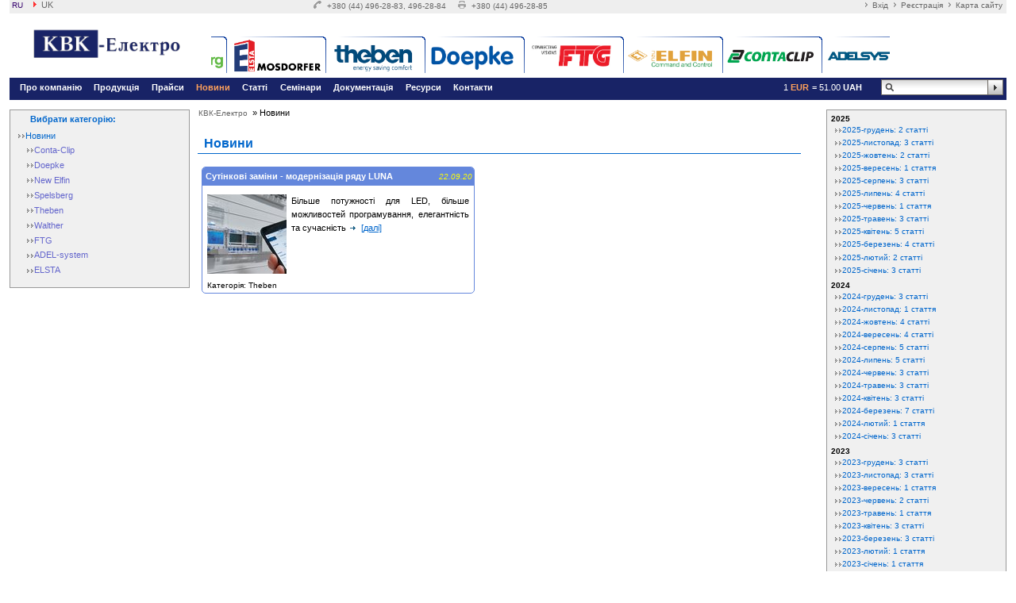

--- FILE ---
content_type: text/html; charset=utf-8
request_url: https://www.kvk-electro.com.ua/uk/news/cat/7/y/2020/m/09/
body_size: 7436
content:
<!DOCTYPE html
     PUBLIC "-//W3C//DTD XHTML 1.0 Transitional//EN"
     "http://www.w3.org/TR/xhtml1/DTD/xhtml1-transitional.dtd">
<html xml:lang="uk" lang="uk" xmlns="http://www.w3.org/1999/xhtml">
<head>

<meta http-equiv="Content-Type" content="text/html; charset=utf-8" />
<!-- 
	This website is powered by TYPO3 - inspiring people to share!
	TYPO3 is a free open source Content Management Framework initially created by Kasper Skaarhoj and licensed under GNU/GPL.
	TYPO3 is copyright 1998-2015 of Kasper Skaarhoj. Extensions are copyright of their respective owners.
	Information and contribution at http://typo3.org/

	Content Rendering Improvement by TYPO3 Extension "t3xcscimp".
-->

<base href="https://www.kvk-electro.com.ua/" />
<link rel="shortcut icon" href="https://www.kvk-electro.com.ua/typo3conf/ext/user_theme/res/img/kvk_icon.ico" type="image/x-icon; charset=binary" />
<link rel="icon" href="https://www.kvk-electro.com.ua/typo3conf/ext/user_theme/res/img/kvk_icon.ico" type="image/x-icon; charset=binary" />
<title>KVK-Electro: Новини</title>
<meta name="generator" content="TYPO3 4.5 CMS" />
<meta name="description" content="KVK-Electro Site" />
<meta name="author" content="KVK-Electro" />
<meta name="keywords" content="KVK-Electro, новини" />
<meta name="revisit" content="7" />
<meta name="copyright" content="KVK-Electro, Ltd. All rights reserved." />

<link rel="stylesheet" type="text/css" href="typo3temp/stylesheet_6beb7bde1c.css?1620211079" media="all" />
<link rel="stylesheet" type="text/css" href="typo3conf/ext/commerce/res/css/commerce.css?1439290266" media="all" />
<link rel="stylesheet" type="text/css" href="typo3conf/ext/wt_directory/css/default.css?1380809148" media="all" />
<link rel="stylesheet" type="text/css" href="typo3conf/ext/user_theme/res/css/felogin.css?1381067478" media="all" />
<link rel="stylesheet" type="text/css" href="typo3conf/ext/user_theme/res/css/indexedsearch.css?1381067478" media="all" />
<link rel="stylesheet" type="text/css" href="typo3conf/ext/user_theme/res/css/txnews.css?1381067478" media="all" />
<link rel="stylesheet" type="text/css" href="typo3conf/ext/user_theme/res/css/sr_feuserregister.css?1381067478" media="all" />
<link rel="stylesheet" type="text/css" href="typo3conf/ext/user_theme/res/css/txcommerce.css?1639149573" media="all" />
<link rel="stylesheet" type="text/css" href="typo3conf/ext/imagecycle/res/css/style.css?1380809147" media="all" />
<link rel="stylesheet" type="text/css" href="typo3conf/ext/user_theme/res/css/dam_frontend.css?1381067478" media="all" />
<link rel="stylesheet" type="text/css" href="typo3conf/ext/user_theme/res/css/wt_directory.css?1381067478" media="all" />
<link rel="stylesheet" type="text/css" href="typo3conf/ext/user_theme/res/css/screen.css?1674762041" media="screen" />
<link rel="stylesheet" type="text/css" href="typo3conf/ext/user_theme/res/css/rtehtmlarea.css?1381067478" media="all" />
<link rel="stylesheet" type="text/css" href="typo3conf/ext/user_theme/res/css/print.css?1381067478" media="print" />
<link rel="stylesheet" type="text/css" href="typo3conf/ext/user_theme/res/css/layout2.css?1381067478" media="all" />


<script src="uploads/tx_t3jquery/jquery-1.4.4-1.8.9-1.2.5.js?1337093173" type="text/javascript"></script>

<script src="typo3conf/ext/imagecarousel/res/jquery/js/jquery.jcarousel-0.2.7.min.js?1380809147" type="text/javascript"></script>
<script src="typo3conf/ext/imagecarousel/res/jquery/js/imagecarousel-1.4.1.js?1380809147" type="text/javascript"></script>
<script src="typo3conf/ext/user_theme/res/js/common.js?1526292827" type="text/javascript"></script>
<script src="typo3temp/javascript_d6f4c14ace.js?1336474496" type="text/javascript"></script>


<link rel="alternate" type="application/rss+xml" title="RSS-Feed" href="http://kvk-electro.com.ua/index.php?id=39&amp;type=100" /><link rel="stylesheet" href="typo3conf/ext/perfectlightbox/res/css/slightbox.css" type="text/css" media="screen,projection" /><script type="text/javascript" src=""></script><script type="text/javascript" src="typo3conf/ext/perfectlightbox/res/js/slimbox.2.0.4.yui.js"></script><script type="text/javascript">
	SlimboxOptions.resizeSpeed = 400;
	SlimboxOptions.overlayOpacity = 0.8;
	SlimboxOptions.loop = true;
	SlimboxOptions.allowSave = false;
	SlimboxOptions.slideshowAutoplay = false;
	SlimboxOptions.slideshowInterval = 5000;
	SlimboxOptions.slideshowAutoclose = true;
	SlimboxOptions.counterText = 'Image ###x### of ###y###';</script><script type="text/javascript">jQuery(document).ready(function() {
  jQuery('#main-copy').css('width', jQuery('#page').width() - jQuery('#rightSideBar').outerWidth() - jQuery('#leftSideBar').outerWidth() - (jQuery.browser.msie?21:42));
});
jQuery(window).resize(function() {
  jQuery('#main-copy').css('width', jQuery('#page').width() - jQuery('#rightSideBar').outerWidth() - jQuery('#leftSideBar').outerWidth() - (jQuery.browser.msie?21:42));
});</script><script type="text/javascript" src="typo3conf/ext/imagecycle/res/jquery/js/jquery.cycle.all-2.94.min.js"></script><script type="text/javascript">function imagecycleProd(id) {
jQuery(id).show().cycle({
                fx: 'fade',
                easing: 'easeInOutBack',
                speed: '2000',
                timeout: '5000',
                delay: 2000,
                pause: true,
                sync: true,
                random: false,
                containerResize: 1
        });
}</script><script type="text/javascript">jQuery(document).ready(function() {
        jQuery('#logos').css('position', 'absolute');
        jQuery('#logos').css('left', jQuery('#logo').offset().left + jQuery('#logo').outerWidth() + 10);
        jQuery('#logos').css('width', jQuery('#logos').parent().width() - jQuery('#logos').offset().left - jQuery('#currentLogo').outerWidth());
        jQuery('#trademarks').jcarousel({
                auto: 2,
                easing: 'swing',
                animation: 'fast',
                wrap: 'last',
                scroll: 1,
                initCallback: function(carousel,state){imagecarousel.initCallback('#trademarks',carousel,state);},
                buttonNextHTML: null,
                buttonPrevHTML: null
        });
        jQuery("#logos img").click(function (event) {
                if (event.which != 1) return true;
                if (this.noTransfer) return true;
                this.noTransfer = true;
                jQuery('<style type="text/css">div.ui-effects-transfer{border:none;background-image:url("'+this.src+'");background-position:right bottom;background-repeat:no-repeat;background-size:100% 100%;}</style>').appendTo("head");
                if (jQuery('#currentLogo img').length == 0) {
                    jQuery('#currentLogo').width(jQuery('#currentLogo').height() * jQuery(this).width() / jQuery(this).height());
                }
                jQuery(this).effect("transfer", { to: jQuery('#currentLogo') }, "normal", function() {
                  if (jQuery('#currentLogo img').length > 0) {
                    jQuery('#currentLogo img').attr("src",this.src);
                  } else {
                    var img = jQuery('<img alt="" />');
                    img.attr("src",this.src);
                    img.height(jQuery('#currentLogo').innerHeight());
                    img.width(jQuery('#currentLogo').innerWidth());
                    img.appendTo('#currentLogo');
                  }
                  triggerEvent(this, 'click');
                });
                return false;
        });
        jQuery('#trademarks').css('visibility', 'visible');
});
jQuery(window).resize(function() {
        if (jQuery('#logos').offset()) jQuery('#logos').css('width', jQuery(window).width() - jQuery('#logos').offset().left - jQuery('#currentLogo').outerWidth() - 40);
}); </script>	<script type="text/javascript" src="typo3/contrib/prototype/prototype.js"></script>
	<script type="text/javascript" src="typo3/contrib/scriptaculous/scriptaculous.js"></script>
	<script type="text/javascript" src="typo3/contrib/scriptaculous/controls.js"></script>
	<script type="text/javascript" src="typo3conf/ext/wt_directory/js/wtdirectory_autocomplete.js"></script><script type="text/javascript">  (function(i,s,o,g,r,a,m){i['GoogleAnalyticsObject']=r;i[r]=i[r]||function(){
    (i[r].q=i[r].q||[]).push(arguments)},i[r].l=1*new Date();a=s.createElement(o),m=s.getElementsByTagName(o)[0];a.async=1;a.src=g;m.parentNode.insertBefore(a,m)
  })(window,document,'script','//www.google-analytics.com/analytics.js','ga');

  ga('create', 'UA-55679998-1', 'auto');
  ga('send', 'pageview');</script>
</head>
<body>

<!-- For non-visual user agents: --> 
<div id="top"><a href="uk/news/cat/7/y/2020/m/09/#main-copy" class="doNotDisplay doNotPrint">Skip to main content.</a></div>

<div id="page">
	<div id="header">
		<div class="superHeader">
			<div id="miniLogo"><img src="typo3conf/ext/user_theme/templates/../res/img/logo-mini.png" alt="KVK-Electro" /></div>
			<div id="languageMenu"><div class="tx-srlanguagemenu-pi1">
		
		
		
				<div class="NO"><a href="ru/news/cat/7/y/2020/m/09/">ru</a></div>
			
				 <div class="SPC"> &nbsp; </div> <div class="CUR"><img src="typo3/gfx/content_client.gif" alt="" style="width:7px; height:10px;" />uk</div>
			
	
	</div>
	</div>
			<div id="topMenu"><ul><li class="first"><a href="uk/login/" class="first">Вхід</a></li><li><a href="uk/register/">Реєстрація</a></li><li class="last"><a href="uk/site-map/" class="last">Карта сайту</a></li></ul></div>
			<div id="topFrame"><div class="center"><div class="wtdirectory_all_value">
  <img src="typo3conf/ext/wt_directory/files/icon_phone.gif" width="13" height="11" border="0" class="wt_directory_icon_phone" alt="" title="Телефон" />+380 (44) 496-28-83, 496-28-84
  </div><div class="wtdirectory_all_value">
  <img src="typo3conf/ext/wt_directory/files/icon_fax.gif" width="13" height="11" border="0" class="wt_directory_icon_fax" alt="" title="Факс" />+380 (44) 496-28-85
  </div></div></div>
		</div>
		<div class="midHeader">
			<div id="logo" class="left"><a href="uk/"><img src="uploads/media/KVK-Elektro_01.png" width="239" height="70" border="0" alt="КВК-Електро" title="КВК-Електро" /></a></div>
			<div id="currentLogo" class="right"></div>
			<div id="logos" class="middle"><center><ul id="trademarks" class="jcarousel-skin" style="visibility: hidden;"><li class="NO"><a href="uk/products/trademarks/spelsberg/" class="first"><img src="uploads/media/tmlogo-spelsberg_01.png" width="117" height="43" border="0" alt="Spelsberg" title="Spelsberg" /></a></li><li class="NO"><a href="uk/products/trademarks/elsta/"><img src="uploads/media/tmlogo-elsta_01.png" width="117" height="43" border="0" alt="ELSTA" title="ELSTA" /></a></li><li class="NO"><a href="uk/products/trademarks/theben/" title="Theben"><img src="uploads/media/tmlogo-theben_01.png" width="117" height="43" border="0" alt="Theben" title="Theben" /></a></li><li class="NO"><a href="uk/products/trademarks/doepke/"><img src="uploads/media/tmlogo-doepke_01.png" width="117" height="43" border="0" alt="Doepke" title="Doepke" /></a></li><li class="NO"><a href="uk/products/trademarks/ftg/"><img src="uploads/media/tmlogo-FTG_01.png" width="117" height="43" border="0" alt="FTG" title="FTG" /></a></li><li class="NO"><a href="uk/products/trademarks/new-elfin/"><img src="uploads/media/tmlogo-new-elfin_01.png" width="117" height="43" border="0" alt="New Elfin" title="New Elfin" /></a></li><li class="NO"><a href="uk/products/trademarks/conta-clip/"><img src="uploads/media/tmlogo-conta-clip_01.png" width="117" height="43" border="0" alt="Conta-Clip" title="Conta-Clip" /></a></li><li class="NO"><a href="uk/products/trademarks/adel-system-ukraine/"><img src="uploads/media/tmlogo-adel-system_01.png" width="117" height="43" border="0" alt="ADEL-system" title="ADEL-system" /></a></li><li class="NO"><a href="uk/products/trademarks/walther-werke/" class="last"><img src="uploads/media/tmlogo-Walther-werke-_01.png" width="117" height="43" border="0" alt="Walther-Werke" title="Walther-Werke" /></a></li></ul></center></div>
		</div>
		<div class="subHeader">
			<div id="navigationFirstLevelMenu"><ul><li class="first"><a href="uk/about-company/history/" class="first">Про компанію</a></li><li><a href="uk/products/trademarks/">Продукція</a></li><li><a href="uk/docs/prices/">Прайси</a></li><li class="selected"><a href="uk/news/" class="selected">Новини</a></li><li><a href="uk/articles/">Статті</a></li><li><a href="uk/seminars/">Семінари</a></li><li><a href="uk/docs/">Документація</a></li><li><a href="uk/downloads/no_cache.html">Ресурси</a></li><li class="last"><a href="uk/contacts/" class="last">Контакти</a></li></ul></div>
			<div id="searchBox"><form action="uk/search/" method="get" id="indexedsearch"><fieldset><input name="q" value="" id="inputText" type="text" /><input type="image" src="typo3conf/ext/user_theme/res/img/bg_searchButton.gif" id="inputButton" alt="Search" title="Search" /></fieldset></form></div>
			<div id="currencyMenu">1<span class="active"><a href="uk/news/cat/7/y/2020/m/09/?cHash=407010b8a1718cb7a060262be673ac4b&amp;C=">EUR</a></span>= 51.00<span><a href="uk/news/cat/7/y/2020/m/09/?cHash=407010b8a1718cb7a060262be673ac4b&amp;C=E">UAH</a></span></div>
		</div>
	</div>
	<div id="leftSideBar" class="sideBar"><div id="c371" class="csc-default"><div class="news-catmenu"><a href="uk/news/" title=""><p class="sideBarTitle">Вибрати категорію:</p></a><ul><li class="selected"><a href="uk/news/cat/7/" title="">Новини</a></li></ul><ul><li><ul><li><a href="uk/news/cat/11/" title="">Conta-Clip</a></li></ul></li></ul><ul><li><ul><li><a href="uk/news/cat/12/" title="">Doepke</a></li></ul></li></ul><ul><li><ul><li><a href="uk/news/cat/13/" title="">New Elfin</a></li></ul></li></ul><ul><li><ul><li><a href="uk/news/cat/14/" title="">Spelsberg</a></li></ul></li></ul><ul><li><ul><li><a href="uk/news/cat/15/" title="">Theben</a></li></ul></li></ul><ul><li><ul><li><a href="uk/news/cat/16/" title="">Walther</a></li></ul></li></ul><ul><li><ul><li><a href="uk/news/cat/22/" title="">FTG</a></li></ul></li></ul><ul><li><ul><li><a href="uk/news/cat/24/" title="">ADEL-system</a></li></ul></li></ul><ul><li><ul><li><a href="uk/news/cat/28/" title="">ELSTA</a></li></ul></li></ul></div></div></div>
	<div id="rightSideBar" class="sideBar"><div id="c372" class="csc-default">
<div class="news-amenu-container">
	<ul>
	
		<li class="news-amenu-item-year">2025</li>
		<li><a href="uk/news/cat/7/y/2025/m/12/">2025-грудень: 2 статті</a></li>
		
		
		<li><a href="uk/news/cat/7/y/2025/m/11/">2025-листопад: 3 статті</a></li>
		
		
		<li><a href="uk/news/cat/7/y/2025/m/10/">2025-жовтень: 2 статті</a></li>
		
		
		<li><a href="uk/news/cat/7/y/2025/m/09/">2025-вересень: 1 стаття</a></li>
		
		
		<li><a href="uk/news/cat/7/y/2025/m/08/">2025-серпень: 3 статті</a></li>
		
		
		<li><a href="uk/news/cat/7/y/2025/m/07/">2025-липень: 4 статті</a></li>
		
		
		<li><a href="uk/news/cat/7/y/2025/m/06/">2025-червень: 1 стаття</a></li>
		
		
		<li><a href="uk/news/cat/7/y/2025/m/05/">2025-травень: 3 статті</a></li>
		
		
		<li><a href="uk/news/cat/7/y/2025/m/04/">2025-квітень: 5 статті</a></li>
		
		
		<li><a href="uk/news/cat/7/y/2025/m/03/">2025-березень: 4 статті</a></li>
		
		
		<li><a href="uk/news/cat/7/y/2025/m/02/">2025-лютий: 2 статті</a></li>
		
		
		<li><a href="uk/news/cat/7/y/2025/m/01/">2025-січень: 3 статті</a></li>
		
		<li class="news-amenu-item-year">2024</li>
		<li><a href="uk/news/cat/7/y/2024/m/12/">2024-грудень: 3 статті</a></li>
		
		
		<li><a href="uk/news/cat/7/y/2024/m/11/">2024-листопад: 1 стаття</a></li>
		
		
		<li><a href="uk/news/cat/7/y/2024/m/10/">2024-жовтень: 4 статті</a></li>
		
		
		<li><a href="uk/news/cat/7/y/2024/m/09/">2024-вересень: 4 статті</a></li>
		
		
		<li><a href="uk/news/cat/7/y/2024/m/08/">2024-серпень: 5 статті</a></li>
		
		
		<li><a href="uk/news/cat/7/y/2024/m/07/">2024-липень: 5 статті</a></li>
		
		
		<li><a href="uk/news/cat/7/y/2024/m/06/">2024-червень: 3 статті</a></li>
		
		
		<li><a href="uk/news/cat/7/y/2024/m/05/">2024-травень: 3 статті</a></li>
		
		
		<li><a href="uk/news/cat/7/y/2024/m/04/">2024-квітень: 3 статті</a></li>
		
		
		<li><a href="uk/news/cat/7/y/2024/m/03/">2024-березень: 7 статті</a></li>
		
		
		<li><a href="uk/news/cat/7/y/2024/m/02/">2024-лютий: 1 стаття</a></li>
		
		
		<li><a href="uk/news/cat/7/y/2024/m/01/">2024-січень: 3 статті</a></li>
		
		<li class="news-amenu-item-year">2023</li>
		<li><a href="uk/news/cat/7/y/2023/m/12/">2023-грудень: 3 статті</a></li>
		
		
		<li><a href="uk/news/cat/7/y/2023/m/11/">2023-листопад: 3 статті</a></li>
		
		
		<li><a href="uk/news/cat/7/y/2023/m/09/">2023-вересень: 1 стаття</a></li>
		
		
		<li><a href="uk/news/cat/7/y/2023/m/06/">2023-червень: 2 статті</a></li>
		
		
		<li><a href="uk/news/cat/7/y/2023/m/05/">2023-травень: 1 стаття</a></li>
		
		
		<li><a href="uk/news/cat/7/y/2023/m/04/">2023-квітень: 3 статті</a></li>
		
		
		<li><a href="uk/news/cat/7/y/2023/m/03/">2023-березень: 3 статті</a></li>
		
		
		<li><a href="uk/news/cat/7/y/2023/m/02/">2023-лютий: 1 стаття</a></li>
		
		
		<li><a href="uk/news/cat/7/y/2023/m/01/">2023-січень: 1 стаття</a></li>
		
		<li class="news-amenu-item-year">2022</li>
		<li><a href="uk/news/cat/7/y/2022/m/12/">2022-грудень: 3 статті</a></li>
		
		
		<li><a href="uk/news/cat/7/y/2022/m/11/">2022-листопад: 2 статті</a></li>
		
		
		<li><a href="uk/news/cat/7/y/2022/m/10/">2022-жовтень: 1 стаття</a></li>
		
		
		<li><a href="uk/news/cat/7/y/2022/m/09/">2022-вересень: 1 стаття</a></li>
		
		
		<li><a href="uk/news/cat/7/y/2022/m/08/">2022-серпень: 7 статті</a></li>
		
		
		<li><a href="uk/news/cat/7/y/2022/m/07/">2022-липень: 2 статті</a></li>
		
		
		<li><a href="uk/news/cat/7/y/2022/m/06/">2022-червень: 2 статті</a></li>
		
		
		<li><a href="uk/news/cat/7/y/2022/m/05/">2022-травень: 3 статті</a></li>
		
		
		<li><a href="uk/news/cat/7/y/2022/m/04/">2022-квітень: 4 статті</a></li>
		
		
		<li><a href="uk/news/cat/7/y/2022/m/03/">2022-березень: 7 статті</a></li>
		
		
		<li><a href="uk/news/cat/7/y/2022/m/02/">2022-лютий: 4 статті</a></li>
		
		
		<li><a href="uk/news/cat/7/y/2022/m/01/">2022-січень: 3 статті</a></li>
		
		<li class="news-amenu-item-year">2021</li>
		<li><a href="uk/news/cat/7/y/2021/m/12/">2021-грудень: 10 статті</a></li>
		
		
		<li><a href="uk/news/cat/7/y/2021/m/11/">2021-листопад: 8 статті</a></li>
		
		
		<li><a href="uk/news/cat/7/y/2021/m/09/">2021-вересень: 2 статті</a></li>
		
		
		<li><a href="uk/news/cat/7/y/2021/m/08/">2021-серпень: 4 статті</a></li>
		
		
		<li><a href="uk/news/cat/7/y/2021/m/07/">2021-липень: 1 стаття</a></li>
		
		
		<li><a href="uk/news/cat/7/y/2021/m/06/">2021-червень: 3 статті</a></li>
		
		
		<li><a href="uk/news/cat/7/y/2021/m/05/">2021-травень: 4 статті</a></li>
		
		
		<li><a href="uk/news/cat/7/y/2021/m/03/">2021-березень: 2 статті</a></li>
		
		
		<li><a href="uk/news/cat/7/y/2021/m/02/">2021-лютий: 6 статті</a></li>
		
		
		<li><a href="uk/news/cat/7/y/2021/m/01/">2021-січень: 5 статті</a></li>
		
		<li class="news-amenu-item-year">2020</li>
		<li><a href="uk/news/cat/7/y/2020/m/12/">2020-грудень: 5 статті</a></li>
		
		
		<li><a href="uk/news/cat/7/y/2020/m/11/">2020-листопад: 5 статті</a></li>
		
		
		<li><a href="uk/news/cat/7/y/2020/m/10/">2020-жовтень: 4 статті</a></li>
		
		
		<li class="selected"><a href="uk/news/cat/7/y/2020/m/09/">2020-вересень: 1 стаття</a></li>
		
		
		<li><a href="uk/news/cat/7/y/2020/m/08/">2020-серпень: 3 статті</a></li>
		
		
		<li><a href="uk/news/cat/7/y/2020/m/07/">2020-липень: 3 статті</a></li>
		
		
		<li><a href="uk/news/cat/7/y/2020/m/06/">2020-червень: 2 статті</a></li>
		
		
		<li><a href="uk/news/cat/7/y/2020/m/05/">2020-травень: 1 стаття</a></li>
		
		
		<li><a href="uk/news/cat/7/y/2020/m/04/">2020-квітень: 2 статті</a></li>
		
		
		<li><a href="uk/news/cat/7/y/2020/m/03/">2020-березень: 2 статті</a></li>
		
		
		<li><a href="uk/news/cat/7/y/2020/m/02/">2020-лютий: 1 стаття</a></li>
		
		
		<li><a href="uk/news/cat/7/y/2020/m/01/">2020-січень: 3 статті</a></li>
		
		<li class="news-amenu-item-year">2019</li>
		<li><a href="uk/news/cat/7/y/2019/m/12/">2019-грудень: 1 стаття</a></li>
		
		
		<li><a href="uk/news/cat/7/y/2019/m/11/">2019-листопад: 2 статті</a></li>
		
		
		<li><a href="uk/news/cat/7/y/2019/m/10/">2019-жовтень: 5 статті</a></li>
		
		
		<li><a href="uk/news/cat/7/y/2019/m/09/">2019-вересень: 3 статті</a></li>
		
		
		<li><a href="uk/news/cat/7/y/2019/m/08/">2019-серпень: 3 статті</a></li>
		
		
		<li><a href="uk/news/cat/7/y/2019/m/07/">2019-липень: 1 стаття</a></li>
		
		
		<li><a href="uk/news/cat/7/y/2019/m/06/">2019-червень: 2 статті</a></li>
		
		
		<li><a href="uk/news/cat/7/y/2019/m/05/">2019-травень: 3 статті</a></li>
		
		
		<li><a href="uk/news/cat/7/y/2019/m/04/">2019-квітень: 2 статті</a></li>
		
		
		<li><a href="uk/news/cat/7/y/2019/m/03/">2019-березень: 6 статті</a></li>
		
		
		<li><a href="uk/news/cat/7/y/2019/m/02/">2019-лютий: 2 статті</a></li>
		
		
		<li><a href="uk/news/cat/7/y/2019/m/01/">2019-січень: 3 статті</a></li>
		
		<li class="news-amenu-item-year">2018</li>
		<li><a href="uk/news/cat/7/y/2018/m/12/">2018-грудень: 4 статті</a></li>
		
		
		<li><a href="uk/news/cat/7/y/2018/m/11/">2018-листопад: 4 статті</a></li>
		
		
		<li><a href="uk/news/cat/7/y/2018/m/10/">2018-жовтень: 3 статті</a></li>
		
		
		<li><a href="uk/news/cat/7/y/2018/m/09/">2018-вересень: 1 стаття</a></li>
		
		
		<li><a href="uk/news/cat/7/y/2018/m/08/">2018-серпень: 4 статті</a></li>
		
		
		<li><a href="uk/news/cat/7/y/2018/m/07/">2018-липень: 4 статті</a></li>
		
		
		<li><a href="uk/news/cat/7/y/2018/m/06/">2018-червень: 1 стаття</a></li>
		
		
		<li><a href="uk/news/cat/7/y/2018/m/05/">2018-травень: 3 статті</a></li>
		
		
		<li><a href="uk/news/cat/7/y/2018/m/04/">2018-квітень: 2 статті</a></li>
		
		
		<li><a href="uk/news/cat/7/y/2018/m/03/">2018-березень: 2 статті</a></li>
		
		
		<li><a href="uk/news/cat/7/y/2018/m/02/">2018-лютий: 2 статті</a></li>
		
		
		<li><a href="uk/news/cat/7/y/2018/m/01/">2018-січень: 1 стаття</a></li>
		
		<li class="news-amenu-item-year">2017</li>
		<li><a href="uk/news/cat/7/y/2017/m/12/">2017-грудень: 3 статті</a></li>
		
		
		<li><a href="uk/news/cat/7/y/2017/m/11/">2017-листопад: 2 статті</a></li>
		
		
		<li><a href="uk/news/cat/7/y/2017/m/10/">2017-жовтень: 3 статті</a></li>
		
		
		<li><a href="uk/news/cat/7/y/2017/m/09/">2017-вересень: 3 статті</a></li>
		
		
		<li><a href="uk/news/cat/7/y/2017/m/04/">2017-квітень: 2 статті</a></li>
		
		
		<li><a href="uk/news/cat/7/y/2017/m/03/">2017-березень: 2 статті</a></li>
		
		
		<li><a href="uk/news/cat/7/y/2017/m/02/">2017-лютий: 1 стаття</a></li>
		
		<li class="news-amenu-item-year">2016</li>
		<li><a href="uk/news/cat/7/y/2016/m/12/">2016-грудень: 1 стаття</a></li>
		
		
		<li><a href="uk/news/cat/7/y/2016/m/11/">2016-листопад: 1 стаття</a></li>
		
		
		<li><a href="uk/news/cat/7/y/2016/m/10/">2016-жовтень: 4 статті</a></li>
		
		
		<li><a href="uk/news/cat/7/y/2016/m/09/">2016-вересень: 2 статті</a></li>
		
		
		<li><a href="uk/news/cat/7/y/2016/m/08/">2016-серпень: 1 стаття</a></li>
		
		
		<li><a href="uk/news/cat/7/y/2016/m/05/">2016-травень: 1 стаття</a></li>
		
		
		<li><a href="uk/news/cat/7/y/2016/m/04/">2016-квітень: 3 статті</a></li>
		
		
		<li><a href="uk/news/cat/7/y/2016/m/03/">2016-березень: 3 статті</a></li>
		
		
		<li><a href="uk/news/cat/7/y/2016/m/02/">2016-лютий: 1 стаття</a></li>
		
		<li class="news-amenu-item-year">2015</li>
		<li><a href="uk/news/cat/7/y/2015/m/12/">2015-грудень: 1 стаття</a></li>
		
		
		<li><a href="uk/news/cat/7/y/2015/m/11/">2015-листопад: 4 статті</a></li>
		
		
		<li><a href="uk/news/cat/7/y/2015/m/10/">2015-жовтень: 2 статті</a></li>
		
		
		<li><a href="uk/news/cat/7/y/2015/m/09/">2015-вересень: 2 статті</a></li>
		
		
		<li><a href="uk/news/cat/7/y/2015/m/08/">2015-серпень: 1 стаття</a></li>
		
		
		<li><a href="uk/news/cat/7/y/2015/m/07/">2015-липень: 2 статті</a></li>
		
		
		<li><a href="uk/news/cat/7/y/2015/m/06/">2015-червень: 3 статті</a></li>
		
		
		<li><a href="uk/news/cat/7/y/2015/m/05/">2015-травень: 3 статті</a></li>
		
		
		<li><a href="uk/news/cat/7/y/2015/m/04/">2015-квітень: 1 стаття</a></li>
		
		
		<li><a href="uk/news/cat/7/y/2015/m/03/">2015-березень: 3 статті</a></li>
		
		
		<li><a href="uk/news/cat/7/y/2015/m/02/">2015-лютий: 3 статті</a></li>
		
		
		<li><a href="uk/news/cat/7/y/2015/m/01/">2015-січень: 1 стаття</a></li>
		
		<li class="news-amenu-item-year">2014</li>
		<li><a href="uk/news/cat/7/y/2014/m/12/">2014-грудень: 3 статті</a></li>
		
		
		<li><a href="uk/news/cat/7/y/2014/m/11/">2014-листопад: 2 статті</a></li>
		
		
		<li><a href="uk/news/cat/7/y/2014/m/10/">2014-жовтень: 1 стаття</a></li>
		
		
		<li><a href="uk/news/cat/7/y/2014/m/09/">2014-вересень: 2 статті</a></li>
		
		
		<li><a href="uk/news/cat/7/y/2014/m/08/">2014-серпень: 2 статті</a></li>
		
		
		<li><a href="uk/news/cat/7/y/2014/m/07/">2014-липень: 3 статті</a></li>
		
		
		<li><a href="uk/news/cat/7/y/2014/m/06/">2014-червень: 3 статті</a></li>
		
		
		<li><a href="uk/news/cat/7/y/2014/m/05/">2014-травень: 2 статті</a></li>
		
		
		<li><a href="uk/news/cat/7/y/2014/m/04/">2014-квітень: 2 статті</a></li>
		
		
		<li><a href="uk/news/cat/7/y/2014/m/03/">2014-березень: 3 статті</a></li>
		
		
		<li><a href="uk/news/cat/7/y/2014/m/02/">2014-лютий: 1 стаття</a></li>
		
		<li class="news-amenu-item-year">2013</li>
		<li><a href="uk/news/cat/7/y/2013/m/12/">2013-грудень: 4 статті</a></li>
		
		
		<li><a href="uk/news/cat/7/y/2013/m/11/">2013-листопад: 3 статті</a></li>
		
		
		<li><a href="uk/news/cat/7/y/2013/m/10/">2013-жовтень: 5 статті</a></li>
		
		
		<li><a href="uk/news/cat/7/y/2013/m/09/">2013-вересень: 6 статті</a></li>
		
		
		<li><a href="uk/news/cat/7/y/2013/m/08/">2013-серпень: 2 статті</a></li>
		
		
		<li><a href="uk/news/cat/7/y/2013/m/07/">2013-липень: 4 статті</a></li>
		
		
		<li><a href="uk/news/cat/7/y/2013/m/06/">2013-червень: 1 стаття</a></li>
		
		
		<li><a href="uk/news/cat/7/y/2013/m/04/">2013-квітень: 1 стаття</a></li>
		
		
		<li><a href="uk/news/cat/7/y/2013/m/02/">2013-лютий: 1 стаття</a></li>
		
		<li class="news-amenu-item-year">2012</li>
		<li><a href="uk/news/cat/7/y/2012/m/11/">2012-листопад: 1 стаття</a></li>
		
		
		<li><a href="uk/news/cat/7/y/2012/m/10/">2012-жовтень: 3 статті</a></li>
		
		
		<li><a href="uk/news/cat/7/y/2012/m/06/">2012-червень: 2 статті</a></li>
		
		
		<li><a href="uk/news/cat/7/y/2012/m/05/">2012-травень: 2 статті</a></li>
		
		
		<li><a href="uk/news/cat/7/y/2012/m/01/">2012-січень: 1 стаття</a></li>
		
		<li class="news-amenu-item-year">2011</li>
		<li><a href="uk/news/cat/7/y/2011/m/12/">2011-грудень: 1 стаття</a></li>
		
		
		<li><a href="uk/news/cat/7/y/2011/m/11/">2011-листопад: 1 стаття</a></li>
		
		
		<li><a href="uk/news/cat/7/y/2011/m/10/">2011-жовтень: 2 статті</a></li>
		
		
		<li><a href="uk/news/cat/7/y/2011/m/08/">2011-серпень: 1 стаття</a></li>
		
		
		<li><a href="uk/news/cat/7/y/2011/m/06/">2011-червень: 1 стаття</a></li>
		
		
		<li><a href="uk/news/cat/7/y/2011/m/05/">2011-травень: 2 статті</a></li>
		
		
		<li><a href="uk/news/cat/7/y/2011/m/04/">2011-квітень: 1 стаття</a></li>
		
		<li class="news-amenu-item-year">2010</li>
		<li><a href="uk/news/cat/7/y/2010/m/12/">2010-грудень: 1 стаття</a></li>
		
		
		<li><a href="uk/news/cat/7/y/2010/m/09/">2010-вересень: 1 стаття</a></li>
		
		
		<li><a href="uk/news/cat/7/y/2010/m/08/">2010-серпень: 1 стаття</a></li>
		
		
		<li><a href="uk/news/cat/7/y/2010/m/07/">2010-липень: 1 стаття</a></li>
		
		<li class="news-amenu-item-year">2009</li>
		<li><a href="uk/news/cat/7/y/2009/m/08/">2009-серпень: 1 стаття</a></li>
		
		
		<li><a href="uk/news/cat/7/y/2009/m/01/">2009-січень: 1 стаття</a></li>
		
		<li class="news-amenu-item-year">2008</li>
		<li><a href="uk/news/cat/7/y/2008/m/11/">2008-листопад: 1 стаття</a></li>
		
		
		<li><a href="uk/news/cat/7/y/2008/m/10/">2008-жовтень: 1 стаття</a></li>
		
		<li class="news-amenu-item-year">2007</li>
		<li><a href="uk/news/cat/7/y/2007/m/10/">2007-жовтень: 1 стаття</a></li>
		
		
		<li><a href="uk/news/cat/7/y/2007/m/02/">2007-лютий: 2 статті</a></li>
		
		
		<li><a href="uk/news/cat/7/y/2007/m/01/">2007-січень: 1 стаття</a></li>
		
		<li class="news-amenu-item-year">2003</li>
		<li><a href="uk/news/cat/7/y/2003/m/02/">2003-лютий: 1 стаття</a></li>
		
	</ul>
</div>
</div></div>
	<div id="main-copy">
		<div id="breadcrumb"><a href="uk/">КВК-Електро</a>&#32;&raquo;&#32;<span>Новини</span></div>
		<div id="mainContent"><!--TYPO3SEARCH_begin--><script type="text/javascript">jQuery('#main-copy').css('width', jQuery('#page').width() - jQuery('#rightSideBar').outerWidth() - jQuery('#leftSideBar').outerWidth() - (jQuery.browser.msie?21:42));</script><h1>Новини</h1><div id="c14" class="csc-default">
<div class="news-list-container">

	
			<div class="news-list-item">
			  <span class="news-list-date">22.09.20</span>
			  <h2><a href="uk/news/article/sumerechnye-zameny-modernizacija-rjada-luna/" title="Сутінкові заміни - модернізація ряду LUNA">Сутінкові заміни - модернізація ряду LUNA</a></h2>
			  <a href="uk/news/article/sumerechnye-zameny-modernizacija-rjada-luna/" title="Сутінкові заміни - модернізація ряду LUNA"><img src="typo3temp/pics/ca32a850fd.jpg" width="100" height="100" border="0" alt="" /></a>
			 <p>Більше потужності для LED, більше можливостей програмування, елегантність та сучасність<span class="news-list-morelink"><a href="uk/news/article/sumerechnye-zameny-modernizacija-rjada-luna/" title="Сутінкові заміни - модернізація ряду LUNA">[далі]</a></span></p>
			<div class="news-list-category"> Категорія: Theben  </div>

<div class="clearer"></div></div>
		

<script type="text/javascript">
jQuery(document).ready(function() {
  jQuery('.news-list-item').each(function() {fixElementRowHeight(this);});
});
jQuery(window).resize(function() {
  jQuery('.news-list-item').css('height', 'auto');
  jQuery('.news-list-item').each(function() {fixElementRowHeight(this);});
});
</script>
</div>
</div><!--TYPO3SEARCH_end--></div>
	</div>
	<div id="footer"><div class="left"></div><div class="right"></div><div class="center"><a id="c13"></a><div id="c10" class="csc-default"><p class="align-center">Copyright&nbsp;© 2017 ООО&nbsp;«КВК-Електро»<br />Всі права захищені</p></div></div><div class="bottom"></div></div>
	<div id="bottom"><div class="left"></div><div class="right"></div><div class="center"><div id="c882" class="csc-default"><p class="align-center"><a href="uk/news/cat/7/y/2020/m/09/#" target="_blank" onclick="javascript:linkTo_UnCryptUrl(this,'eqqmp7,,ttt+cxzbyllh+zlj,mxdbp,%A-%6Y%A-%6/%A-%6Y:%A-%62%A-%ZZ%A-%Z2%A-%ZY%A.%5/%A.%5-%A-%ZB:%A-%Y/%A-%6B%A-%6/,.4//.1-462-00.6'); return false;"><img height="29" width="29" src="fileadmin/img/FB-f-Logo__blue_29.png" alt="" /></a></p></div></div><div class="bottom"></div></div>
</div>




</body>
</html>

--- FILE ---
content_type: text/css
request_url: https://www.kvk-electro.com.ua/typo3conf/ext/commerce/res/css/commerce.css?1439290266
body_size: 7746
content:
/***********************************
*	Default stylesheet for commerce
*	last changes: 20.09.2007
***********************************/




/**************************
* Listview for Category
**************************/

div.com-category {}

div.com-category-title {}
div.com-category-subtitle {}
div.com-category-desc {}
div.com-category-img {}

/**************************
* Listview for Products
**************************/

table.com-list { 
	border-collapse:collapse;
	border-spacing:0px;
	margin-bottom:8px;
	margin-top:5px;
	width:100%;	
}
tr.com-list-header { }

tr.com-list-header th { 
	padding:5px;	
}

tr.com-list-header-img { }
tr.com-list-header-title { }
tr.com-list-header-teaser { }
tr.com-list-header-price { }
tr.com-list-header-action { }
	      
	      
table.com-list td { 
	padding:5px;
}
tr.com-list-even {}

tr.com-list-odd {}

td.com-list-col-img { 
	padding:5px;	
}

td.com-list-col-title { 
	text-align:left;
}

td.com-list-col-teaser { 
	text-align:left;
}

td.com-list-col-price { 
	text-align:right;
}

td.com-list-col-action {
	text-align:right;	
 }

div.com-list-action-entry {
	text-align:left;
 }

input.com-input-qty { 
	
}

/**************************
* Singleview for Products
**************************/


div.com-single { }

div.com-single-desc { }

div.com-single-aticle { }

div.com-single-action-entry {}



/**************************
* Attributes for Articels
**************************/

table.com-select-attributes { }

tr.com-select-even {}

tr.com-select-odd {}

div.com-basket-sel-att { }

/**************************
* Basket
**************************/

tr.com-basket-header-list { }

th.com-basket-header-art-nr { }
th.com-basket-header-title { }
th.com-basket-header-price-gross { }
th.com-basket-header-count { }
th.com-basket-header-price-sum { }
th.com-basket-header-basket { }


table.com-basket-list { 	
	border-collapse:collapse;
	border-spacing:0px;
	margin-bottom:8px;
	margin-top:5px;
	width:100%;	
}
tr.com-basket-header { }

tr.com-basket-header th { 
	padding:5px;
}
table.com-basket-list td { 
	padding:5px;
}
tr.com-basket-even { }

tr.com-basket-odd { }


.com-basket-payment {}

.com-basket-payment label { float:left; }

.com-basket-delivery {}

.com-basket-delivery label { float:left; }

.com-text-right {
	text-align:right;
	}

.com-text-left {
	text-align:left;
	}
.com-text-bold {
	font-weight:bold;
	}
/**************************
* Basket Quickview
**************************/
div.com-basket-qv { }
div.com-basket-qv-value { }
div.com-basket-qv-link { }
a.com-basket-qv-basket { }
a.com-basket-qv-chkout { }


/**************************
* Checkout
**************************/

dl.com-chkout-address-items { }

div.com-chkout-address { }

p.com-chkout-address-desc {}

div.com-chkout-address-fields {}

div.com-chkout-address-fields dl {
  clear:both; 
  width: 100%;
  margin:15px 0px;
  }

div.com-chkout-address-fields dt, 
div.com-chkout-address-fields dd { padding-bottom: .5em; }

div.com-chkout-address-fields dt { 
	float: left; 
	width: 30%; 
}
div.com-chkout-address-fields dd { 
	text-align: left; 
}
div.com-chkout-address-fields dd.com-chkout-address-radio,
dd.com-chkout-address-item-select {
	clear: left;
	float: left;
	width: 5%;
}

div.com-chkout-address-fields dt.com-chkout-address-radiolabel {
	float: none;
	width: auto;
}

dt.com-chkout-address-item-data {
	float:none;
	width:auto;	
	margin-left:5%;	
}
div.com-chkout-address-new { clear:both; width:100%; }
p.com-chkout-address-fields-submit { clear:both; }

tr.com-chkout-sum {} 

div.com-chkout-listing-billing-address
div.com-chkout-listing-delivery-address {
	clear: both;
}

div.com-chkout-listing dt {
	clear: left;
	float: left;
	width: 30%;
}

div.com-chkout-listing-footer {
	clear: left;
}

/********************
* Address Management
*********************/

div.com-address-items dl,
div.com-address-list dl {
  clear:both; 
  width: 100%;
  margin:15px 0px;
  }

div.com-address-items dt, 
div.com-address-items dd,
div.com-address-list dt,
div.com-address-list dd { padding-bottom: .5em; }

div.com-address-items dt,
div.com-address-list dt { 
	float: left; 
	width: 30%; 
}
div.com-address-items dd,
div.com-address-list dd { 
	text-align: left; 
}



/**************************
* Invoice
**************************/

table.com-invoice-order {	
	border-collapse:collapse;
	border-spacing:0px;
	margin-bottom:8px;
	margin-top:5px;
	width:100%;	
}

tr.com-invoice-order-header th { 
	padding:5px;
}

th.com-invoice-customer-address {
	width:auto;	
}
th.com-invoice-additional {
	width:200px;	
}
table.com-invoice-order td { 
	padding:5px;
}




/******************************************************************
* Default Color Set
******************************************************************/



/**************************
* Listview for Products
**************************/

table.com-list { 
	border:1px solid #444;
	border-right:none;
}
tr.com-list-header {
	background-color:#f2f2f2;	
}

tr.com-list-header th { 
	border-bottom:1px solid #444;	
	border-right:1px solid #444;
}
table.com-list td { 
	border-right:1px solid #444;
}
tr.com-list-even {
	background-color:#fff;
}

tr.com-list-odd {
	background-color:#f7f7f7;	
}

td.com-list-col-img { 

}

td.com-list-col-title { 
	
}

td.com-list-col-title a:link,
td.com-list-col-title a:active,
td.com-list-col-title a:hover,
td.com-list-col-title a:visited { 
	
}

td.com-list-col-teaser { 

}

td.com-list-col-price { 

}

td.com-list-col-action {

 }

div.com-list-action-entry {
	
 }


/**************************
* Singleview for Products
**************************/


div.com-single { }

div.com-single-aticle { }

div.com-single-cat { }


/**************************
* Attributes for Articels
**************************/


table.com-select-attributes { }

tr.com-select-even {
	background-color:#fff;
}

tr.com-select-odd {
	background-color:#f7f7f7;	
}


div.com-basket-sel-att { }

/**************************
* Basket
**************************/

tr.com-basket-header-list { }

th.com-basket-header-art-nr { }
th.com-basket-header-title { }
th.com-basket-header-price-gross { }
th.com-basket-header-count { }
th.com-basket-header-price-sum { }
th.com-basket-header-basket { }

table.com-basket-list { 
	border:1px solid #444;
	border-right:none;
}
tr.com-basket-header {
	background-color:#f2f2f2;	
}

tr.com-basket-header th { 
	border-bottom:1px solid #444;	
	border-right:1px solid #444;
}
table.com-basket-list td { 
	border-right:1px solid #444;
	border-bottom:1px solid #444;
}
tr.com-basket-even {
	background-color:#fff;
}

tr.com-basket-odd {
	background-color:#f7f7f7;	
}


tr.com-basket-noborder {
	
	}

/**************************
* Basket Quickview
**************************/
div.com-basket-qv { }
div.com-basket-qv-value { }
div.com-basket-qv-link { }
a.com-basket-qv-basket { }
a.com-basket-qv-chkout { }




/**************************
* Checkout
**************************/

tr.com-chkout-sum { border-top:3px double #444;} 

dl.com-chkout-address-items dt,
dl.com-chkout-address-items dd {border-bottom:3px double #444;}


div.address-item-link {
	padding: 3px 0;
	}
div.address-item-link a:link,
div.address-item-link a:hover,
div.address-item-link a:active,
div.address-item-link a:visited {
	background-color:#57636F;
	color:#fff;
	padding:5px;
	}		
div.address-item-link a:hover {
	text-decoration:underline;
	}	


/********************
* Address Management
*********************/

p.com-address-question {

	font-weight:bold;
	color:red;
	}
div.com-address-link a:link,
div.com-address-link a:hover,
div.com-address-link a:active,
div.com-address-link a:visited {
	background-color:#57636F;
	color:#fff;
	padding:5px;
	}		
div.com-address-link a:hover {
	text-decoration:underline;
	}




--- FILE ---
content_type: text/css
request_url: https://www.kvk-electro.com.ua/typo3conf/ext/wt_directory/css/default.css?1380809148
body_size: 1047
content:
	/* Main */
.clear {
	clear: both;
}	
	
	/* Single view */
dl.wtdirectory_all_detail {
	padding: 10px;
	border: 1px solid #444;
}
dt.wtdirectory_all {
	float: left;
	clear: left;
	padding: 10px;
}
dd.wtdirectory_all {
	padding: 10px;
	padding-left: 200px;
}
dd.wtdirectory_all h2 {
	padding: 0;
	margin: 0;
	font-size: 14px;
	font-weight: bold;
}
dd.wtdirectory_all_even,
dt.wtdirectory_all_even {
	background-color: #fafafa;
}

	/* List view */
ul.wtdirectory_list {
	list-style-type: none;
	padding: 0;
	margin: 0;
}
ul.wtdirectory_list li {
	padding: 10px 0;
	margin: 20px 0;
	border: 1px solid #444;
}
div.wtdirectory_all_vcard,
div.wtdirectory_all_powermail,
div.wtdirectory_all_detaillink,
div.wtdirectory_all_googlemaplink {
	margin-left: 10px;
}
		/* Autocomplete */
div.wt_directory_autocompletecontainer {
	padding: 5px;
	border: 1px solid #888;
	background-color: #FAFAFA;
}
div.wt_directory_autocompletecontainer ul {
	list-style-type: none;
	padding: 0;
	margin: 0;
}
div.wt_directory_autocompletecontainer ul li {
	cursor: pointer;
}

--- FILE ---
content_type: text/css
request_url: https://www.kvk-electro.com.ua/typo3conf/ext/user_theme/res/css/felogin.css?1381067478
body_size: 1408
content:
@charset "UTF-8";

/*******************/
/* tx_felogin      */
/*******************/

.tx-felogin-pi1 {
	margin-right: auto;
	margin-left: auto;
	width: 60em;
}

.tx-felogin-pi1 form {
	margin-top: 2em;
}

.tx-felogin-pi1 h3,
.tx-felogin-pi1 div {
	display: none;
}

.tx-felogin-pi1 legend {
	padding: 0 .5em;
	font-weight: bold;
	margin-left: auto;
	margin-right: auto;
	display: none;
}

.tx-felogin-pi1 fieldset {
	padding: .5em 0;
	text-align: center;
	border: 1px solid #abd5ff;
	border-radius: 5px;
}

.tx-felogin-pi1 fieldset div {
	padding: .25em 0;
	width: 60em;
	text-align: center;
	float: left;
	display: block;
}

.tx-felogin-pi1 fieldset div div {
	display:inline;
	text-align: left;
	width: 200px;
	padding: 0 .5em;
}

.tx-felogin-pi1 label {
	text-align: right;
	padding: 0 .5em;
	width: 29em;
	float: left;
	font-weight: bold;
	clear: left;
}

.tx-felogin-pi1 h3 {
	text-align: center;
}

.tx-felogin-pi1 input[type=password],
.tx-felogin-pi1 input[type=text] {
	width: 200px;
	float: left;
}

div#main-copy .tx-felogin-pi1 p {
	text-align: center;
	margin-top: .5em;
	margin-bottom: 0;
	padding: 0 .3em;
	text-indent: 0;
}

div#main-copy .tx-felogin-pi1 a {
	padding-left: 14px;
	background-image: url("../img/internal_link.gif");
	background-repeat: no-repeat;
	background-position: 0% 60%;
	text-decoration:none;
	font-weight: bold;
}

.tx-felogin-pi1 .felogin-hidden {
	display: none;
}


--- FILE ---
content_type: text/css
request_url: https://www.kvk-electro.com.ua/typo3conf/ext/user_theme/res/css/indexedsearch.css?1381067478
body_size: 3454
content:
@charset "UTF-8";

/********************/
/* tx_indexedsearch */
/********************/

div#searchBox input.inputText {
	width:100px;
}

div#searchBox {
	float: right;
	width: 158px;
	height: 22px;
	margin: 0;
	padding-top: 2px;
	padding-left:8px;
	padding-right:0;
	padding-bottom: 1px;
	background-color: rgb(24,35,102);
}

div#searchBox form,
div#searchBox fieldset {
	display: inline;
	padding: 0;
	margin: 0;
}

div#searchBox fieldset {
	border-top-style: none;
	border-right-style: none;
	border-bottom-style: none;
	border-left-style: none;
	background-image: url(../img/bg_searchInput.gif);
	background-repeat: no-repeat;
	background-position: left;
}

div#searchBox input#inputText {
	float: left;
	padding: 1px 0px 2px 4px;
	margin: 2px 0 0 20px;
	border: 0;
	height: 15px;
	width: 110px;
	background: none;
	color:#515151;
}

div#searchBox input#inputButton {
	float: right;
	margin: 0px 4px 0 0;
	cursor: pointer;
}

div#searchBox input#inputButton:focus,
div#searchBox input#inputText:focus {
	outline: none;
}

div#searchBox legend,
.tx-indexedsearch legend {
	display:none;
}

.tx-indexedsearch .tx-indexedsearch-browsebox li {
	display:inline;
	margin-right:5px;
}

.tx-indexedsearch .tx-indexedsearch-searchbox fieldset {
	width:50%;
	margin-left:20%;
	text-align:center;
}

.tx-indexedsearch .tx-indexedsearch-searchbox input.tx-indexedsearch-searchbox-button {
	width:100px;
}

.tx-indexedsearch .tx-indexedsearch-searchbox input.tx-indexedsearch-searchbox-sword {
	width:250px;
	margin:5px 0 5px 0;
}

.tx-indexedsearch .tx-indexedsearch-whatis {
	margin-top:10px;
	margin-bottom:5px;
}

.tx-indexedsearch .tx-indexedsearch-whatis .tx-indexedsearch-sw {
	font-weight:bold;
	font-style:italic;
}

.tx-indexedsearch .tx-indexedsearch-noresults {
	text-align:center;
	font-weight:bold;
}

.tx-indexedsearch .tx-indexedsearch-res td.tx-indexedsearch-descr {
	font-style:italic;
}

.tx-indexedsearch .tx-indexedsearch-res .tx-indexedsearch-descr .tx-indexedsearch-redMarkup {
	color:red;
}

.tx-indexedsearch .tx-indexedsearch-res .tx-indexedsearch-info {
	background:#eeeeee;
}

.tx-indexedsearch .tx-indexedsearch-res .tx-indexedsearch-icon img {
	vertical-align:middle;
}

.tx-indexedsearch .tx-indexedsearch-res .tx-indexedsearch-secHead {
	margin-top:20px;
	margin-bottom:5px;
}

.tx-indexedsearch .tx-indexedsearch-res .tx-indexedsearch-secHead h2 {
	margin-top:0px;
	margin-bottom:0px;
}

.tx-indexedsearch .tx-indexedsearch-res .tx-indexedsearch-secHead td {
	background:#cccccc;
	vertical-align:middle;
}

.tx-indexedsearch .tx-indexedsearch-res .noResume {
	color:#666666;
}

.tx-indexedsearch .tx-indexedsearch-category {
	background:#cccccc;
	font-size:16px;
	font-weight:bold;
}

.tx-indexedsearch .res-tmpl-css {
	clear:both;
	margin-bottom:1em;
}

.tx-indexedsearch .searchbox-tmpl-css label {
	margin-right:1em;
	width:7em;
	/*float:left;*/
}

.tx-indexedsearch .result-count-tmpl-css,
.tx-indexedsearch .percent-tmpl-css {
	letter-spacing:0;
	font-weight:normal;
	margin-top:-1.2em;
	float:right;
}

.tx-indexedsearch dl.info-tmpl-css dd.item-crdate {
	float:left;
	margin:0 1em 0 1em;
}

.tx-indexedsearch dl.info-tmpl-css dt,
.tx-indexedsearch dl.path-tmpl-css dt {
	float:left;
	margin:0 1em 0 0;
}

.tx-indexedsearch dl.info-tmpl-css {
	margin:1em 0 0 0;
}

.tx-indexedsearch dl.path-tmpl-css {
	margin:0 0 1em 0;
}

.tx-indexedsearch dl.info-tmpl-css dd,
.tx-indexedsearch dl.path-tmpl-css dd {
	margin:0 1em 0 0;
}


--- FILE ---
content_type: text/css
request_url: https://www.kvk-electro.com.ua/typo3conf/ext/user_theme/res/css/txnews.css?1381067478
body_size: 2831
content:
@charset "UTF-8";

/***************/
/* tt_news     */
/***************/

.news-list-item {
	/*clear: both;*/
	display: block;
	float: left;
	width: 45%;
	min-width: 210px;
	margin: .5em;
	padding: 0;
	overflow: hidden;
	border: 1px solid #6487DC;
	border-radius: 5px; /* CSS3 */
	/*behavior: url(border-radius.htc);*/ /* IE */
}

div#main-copy .news-list-item h2 {
	margin-top: 0;
        color: white;
        background-color: rgb(100,135,220);
        font-size: 100%;
}

/* Same as a.internal-link */
div#main-copy span.news-list-morelink a {
    padding-left: 14px;
    background-image: url(../img/internal_link.gif);
    background-repeat: no-repeat;
    background-position: left center;
}

.news-list-category {
	clear: both;
	font-size: 90%;
	margin-top: 0;
	margin-right: 1ex;
	margin-bottom: 0;
	margin-left: 1ex;
}

.news-list-item .news-list-date {
	color: yellow;
	font-style:italic;
	float: right;
	padding-right: .5ex;
	padding-top: .3em;
}

.news-list-container img {
	float: left;
	margin-top: 1em;
	margin-right: .5em;
	margin-bottom: .5em;
	margin-left: .5em;
}

.news-latest-container div.clearer,
.news-list-container div.clearer,
.news-list2-container div.clearer,
.news-list3-container div.clearer,
.news-single-item div.cl-left,
.news-single-item div.cl-right {
	clear: both;
	float: none;
	margin: 0;
	padding: 0;
	height: 1px;
	background-color: transparent;
}

.news-single-item div.cl-left {
	clear: left;
}

.news-single-item div.cl-right {
	clear: right;
}

.news-single-subheader {
	font-size: 80%;
	float: right;
	width: 50%;
}

.news-single-rightbox {
	color: rgb(0,102,204);
	width: auto;
	white-space: nowrap;
	clear: none;
}

div#rightSideBar .news-latest-gotoarchive,
div#rightSideBar .news-latest-item {
	border-top: 1px solid #999;
}

.news-latest-gotoarchive {
	margin: 0;
}

.news-latest-item a {
	/*display: inline;*/
	/*margin: 0;*/
	padding: 0;
}

.news-latest-item h2 {
	margin: 0;
	padding: 0;
}

.news-latest-item h2 a {
	display: block;
	margin: 0;
	padding: 0.25em;
	padding-left: 1em;
}

.news-latest-item img {
	margin: 0.35em 5px 5px 0;
}

.news-latest-item a p {
	padding: 0;
	margin: 0;
}

.news-latest-item .news-latest-date {
	font-style: italic;
}

div.news-catmenu {
	background-color: transparent;
	border-style: none;
	font-size: 100%;
	margin: 0;
	padding: 0;
	padding-bottom: 1.1em;
}

div.news-catmenu ul {
	padding: 0;
	margin: 0;
}

div.news-catmenu li {
	*height: 1.7em;
}

div.news-catmenu a {
	padding-top: 0;
	padding-bottom: 0;
}

div.news-catmenu li a {
	padding-top: .2em;
	padding-bottom: .2em;
}

.news-amenu-container {
	margin: 0;
	padding: 0;
	width: 100%;
}

.news-amenu-container .news-amenu-item-year,
.news-amenu-container .news-amenu-item-year:hover {
	background-color: transparent;
	margin-top: .5em;
	margin-left: .5em;
	margin-right: .5em;
}


--- FILE ---
content_type: text/css
request_url: https://www.kvk-electro.com.ua/typo3conf/ext/user_theme/res/css/sr_feuserregister.css?1381067478
body_size: 3830
content:
@charset "UTF-8";

/***********************/
/* tx_srfeuserregister */
/***********************/

.tx-srfeuserregister-pi1 {
	margin-right: auto;
	margin-left: auto;
	width: 60em;
}

.tx-srfeuserregister-pi1 form {
	margin-top: 2em;
}

.tx-srfeuserregister-pi1 fieldset {
	overflow: hidden;
        border: 1px solid #abd5ff;
        border-radius: 5px;
}

div#main-copy .tx-srfeuserregister-pi1 p {
	margin-top: .5em;
	margin-bottom: 0;
	padding: 0 .3em;
	text-indent: 0;
}

.tx-srfeuserregister-pi1 h4 {
	margin-top: 0;
	padding-left: .3em;
}

.tx-srfeuserregister-pi1 legend {
	padding: 0 .5em;
	font-weight: bold;
	text-align: center;
	display: none;
}

.tx-srfeuserregister-pi1 .tx-srfeuserregister-pi1-notice {
	font-style: italic;
	margin-bottom: 1em;
}

.tx-srfeuserregister-pi1 .tx-srfeuserregister-pi1-trash {
	margin-bottom: 2em;
}

.tx-srfeuserregister-pi1 a {
	padding-left: 14px;
	background-image: url("../img/internal_link.gif");
	background-repeat: no-repeat;
	background-position: 0% 60%;
	text-decoration:none;
	font-weight: bold;
}

div#main-copy .tx-srfeuserregister-pi1 label {
	margin: 0;
	padding: 0;
	text-indent: 0;
}

.tx-srfeuserregister-pi1 label span {
	color: #ff0000;
}

.tx-srfeuserregister-pi1 .tx-srfeuserregister-pi1-error {
	color: #ff0000;
}

.tx-srfeuserregister-pi1 .tx-srfeuserregister-pi1-captcha-response {
	text-align: left;
}

.tx-srfeuserregister-pi1 input {
	margin: 0;
	padding: 0 .5em 0 0;
}

.tx-srfeuserregister-pi1 input[type=password] {
	margin-right: 1em;
}

* html .tx-srfeuserregister-pi1 input.tx-srfeuserregister-pi1-password {
	margin-right: 1em;
}

.tx-srfeuserregister-pi1 input[type=radio],
.tx-srfeuserregister-pi1 input[type=checkbox] {
	background-color: transparent;
	margin-top: .5ex;
}

.tx-srfeuserregister-pi1 textarea {
	max-width: 35em;;
}

* html .tx-srfeuserregister-pi1 input.tx-srfeuserregister-pi1-radio,
* html .tx-srfeuserregister-pi1 input.tx-srfeuserregister-pi1-checkbox {
	background-color: transparent;
}

.tx-srfeuserregister-pi1 .tx-srfeuserregister-pi1-delete-icon {
	margin-left: 1em;
	background-color: transparent;
}

.tx-srfeuserregister-pi1 .tx-srfeuserregister-pi1-delete-icon:hover {
	cursor: pointer;
}

.tx-srfeuserregister-pi1 a.tx-srfeuserregister-pi1-file-view {
	padding-left: 15px;
	background-image: url("../img/internal_link_new_window.gif");
	background-color: transparent;
	background-repeat: no-repeat;
	font-size: .8em;
	margin-left: 1em;
}

.tx-srfeuserregister-pi1 ul {
	margin: 0;
	padding: 0;
	list-style-position: inside;
}

.tx-srfeuserregister-pi1 ul.tx-srfeuserregister-multiple-checkboxes {
	list-style-type: none;
}

.tx-srfeuserregister-pi1 ul.tx-srfeuserregister-multiple-checkboxes li {
	margin: 0 0 .3em 0;
	padding: 0;
}

.tx-srfeuserregister-pi1 ul.tx-srfeuserregister-multiple-checkboxes li label {
	margin: 0;
	padding: 0 0 0 .5em;
}

.tx-srfeuserregister-pi1 ul.tx-srfeuserregister-multiple-checked-values li {
	float: left;
	padding: 0 2em 0 0;
	margin: 0;
}

.tx-srfeuserregister-pi1 div {
	margin: 0;
	padding: 0;
	text-align: center;
	clear: left;
}

.tx-srfeuserregister-pi1 dl {
	margin: 0;
	padding: 1em 0 0 0;
}

.tx-srfeuserregister-pi1 dt,
.tx-srfeuserregister-pi1 dd {
	margin: 0;
	padding: 0 0 .5em 0;
	float: left;
}

.tx-srfeuserregister-pi1 dt {
	clear: both;
	width: 15em;
	text-align: right;
	padding-right: 1em;
}

.tx-srfeuserregister-pi1 dd {
	text-align: left;
	width: 40em;
}

.tx-srfeuserregister-pi1 .tx-srfeuserregister-pi1-multiple-checkboxes dt {
	width: auto;
	padding-right: 0;
}

.tx-srfeuserregister-pi1 .tx-srfeuserregister-pi1-multiple-checkboxes dd {
	width: auto;
}

* html .tx-srfeuserregister-pi1 dd {
	float: none;
}

.tx-srfeuserregister-pi1 dd p {
	margin-top: 0;
	margin-bottom: .5em;
	padding: 0;
}

.tx-srfeuserregister-pi1 dd label {
	padding: 0 1em 0 .5em;
}


--- FILE ---
content_type: text/css
request_url: https://www.kvk-electro.com.ua/typo3conf/ext/user_theme/res/css/txcommerce.css?1639149573
body_size: 10034
content:
@charset "UTF-8";

/***************/
/* tx_commerce */
/***************/

tr.com-basket-header th {
	text-align: center;
}

tr.com-select-even {
	background-color: #F7F7F7;
}

tr.com-select-odd {
	background-color: white;
}

div.com-list div.pagebrowser {
	clear: both;
	text-align: center;
	padding: .5em 0 .5em 0;
	margin: .5em;
	min-height: 1em;
}

div.com-list div.pagebrowser-top {
	clear: both;
	/*margin-bottom:1em;*/
}

div.com-list div.pagebrowser-bottom {
	clear: both;
	/*margin-top:2em;*/
}

div.com-list div.pagebrowser-bottom div.pagebrowser {
	/*border-top: 1px solid rgb(153,153,153);*/
	border-top: 1px solid rgb(0,102,204);
}

div.com-list div.pagebrowser-top div.pagebrowser {
	/*border-bottom: 1px solid rgb(153,153,153);*/
	border-bottom: 1px solid rgb(0,102,204);
}

div#main-copy div.com-list div.pagebrowser a {
	text-decoration: none;
}

div.com-list div.pagebrowser div.view-mode-menu {
	float: right;
	margin:0;
	margin-left:10.5em;
}

div.com-list div.pagebrowser form.page-mode-menu {
	float: left;
	margin:0;
	display: inline;
}

div.com-category-img {
	margin-top: .5em;
	margin-right: 1.5em;
	float: left;
	width: 200px;
}

div.com-category-subtitle {
	margin: 1em 1ex -0.5em 1ex;
	padding: 0;
	font-size: 80%;
	line-height: 1.5em;
	font-style: italic;
}

div#main-copy div.com-category-desc h2 {
	color: black;
	background-color: transparent;
}

div#main-copy div.com-category-desc hr {
	clear: both;
}

div.com-category-desc,
div.com-category-subtitle {
	/*margin-left: 200px;*/
}

div#main-copy div.com-category-list h2 {
    margin-top: 0;
    min-height: 3em;
    font-size: 100%;
    clear: left;
    background-color: #6487DC;
    border-radius: 5px; /* CSS3 */
    /*behavior: url(border-radius.htc);*/ /* IE */
}

div.com-category-list {
	clear: left;
}

div.com-category-list-entry {
	float: left;
	margin: .5em;
	padding: 0 0 .5em 0;
	/*border: 1px solid #ABD5FF;*/
	width: 23%;
	min-width: 210px;
	*min-width: 245px; /*IE*/
}

div.com-category-list-img {
	margin-top: 1em;
	float: left;
	/*width: 70px;*/
}

div.com-category-list-img img {
	margin-right: 1px;
}

div.com-category-list-desc {
	/*margin-left: 75px;*/
	/*min-height: 50px;*/
}

div.com-list-even,
div.com-list-odd {
	/*display:table;*/
	float: left;
	margin: .5em;
	padding: .5em 0 .5em 3px;
	/*border-bottom: 1px solid rgb(153,153,153);*/
	border: 1px solid #abd5ff;
	/*border: 1px solid rgb(0,102,204);*/
	/*width: 45%;*/
	width: 47%;
	min-width: 300px;
	/*background-color: #ebf5ff;*/
	overflow: hidden;
	border-radius: 5px; /* CSS3 */
	/*behavior: url(border-radius.htc);*/ /* IE */
}

div.com-list-even {
	clear: left;
}

div.com-list-odd {
}

div.com-list-brief-even,
div.com-list-brief-odd {
	float: left;
	clear: left;
	margin: -1px .5em 0 .5em;
	padding: 0;
	border: 1px solid #abd5ff;
	width: 98%;
	overflow: hidden;
	border-radius: 5px; /* CSS3 */
	/*behavior: url(border-radius.htc);*/ /* IE */
}

div.com-list-brief-even {
}

div.com-list-brief-odd {
	background-color:#F4FCFE;
}

div.com-list-brief-even div.com-category-teaser-img,
div.com-list-brief-odd div.com-category-teaser-img {
	float: left;
	background-color:white;
}

div.com-list-brief-even div.com-list-col-details,
div.com-list-brief-odd div.com-list-col-details {
	/*float: left;*/
	margin:0;
	margin-left:55px;
	margin-right:170px;
}

div.com-list-brief-even table.com-list-col-action,
div.com-list-brief-odd table.com-list-col-action {
	float: right;
}

table.com-list-col-action,
table.com-list-col-action td,
table.com-list-col-action th,
table.com-list-col-action,
table.com-list-col-action td,
table.com-list-col-action th {
	border: none;
}


div.com-list-brief-even {
}

div.com-list-brief-odd {
}

div.com-list-col-img {
	float: left;
	width: 130px;
}

div.com-list-col-details {
	/*background-color: #ebf5ff;*/
	margin-left: 135px;
}

div.com-list-col-details p {
	text-align: left;
}

div#main-copy div.com-list-col-teaser p {
	margin-left: 0;
}

div.com-list-col-title {
	font-weight: bold;
	font-size: 120%;
	text-align: left;
}

div#main-copy div.com-list-col-title a {
	text-decoration:none;
}

div.com-list-col-price {
	font-weight: bold;
	font-size: 8.5pt;
	color: #777777;
}

table.com-list-col-action {
	border-style: none;
	border-spacing: 0;
}

table.com-list-col-action td {
	border-style: none;
	font-size: 8pt; /*IE*/
	text-align: left;
	vertical-align: top;
	padding-left: 0;
	padding-right: 0.5em;
	padding-top: 0.25em;
	padding-bottom: 0.25em;
}

table.com-list-col-action select.com-list-action-code {
	background-color: transparent;
	border-style: none !important;
	font-size: 8pt; /*IE*/
	text-align: left;
	vertical-align: top;
	padding-left: 0;
	padding-right: 0.5em;
	padding-top: 0.25em;
	padding-bottom: 0.25em;
}

table.com-list-col-action select.com-list-action-code option {
	background-color: white;
}

table.com-list-col-action select.com-list-action-code,
table.com-list-col-action td.com-list-action-code {
	color:#777777;
}

table.com-list-col-action td.com-list-action-basket {
	text-align: right;
	white-space: nowrap;
}

table.com-list-col-action td.com-list-action-basket form {
	padding: 0;
	margin: 0;
}

table.com-list-col-action td.com-list-action-basket input,
table.com-list-col-action td.com-list-action-basket select {
	vertical-align: middle;
}

table.com-list-col-action td.com-list-action-basket input.com-input-qty {
	text-align: right;
	width: 20px;
}

table.com-list-col-action td.com-list-action-basket img {
	vertical-align: middle;
}

div#main-copy table.com-list-col-action td.com-list-action-basket a {
	text-decoration: none;
	font-weight: bold;
}

div.tx-imagecycle-pi1 {
	float: left;
	width: 200px;
}

ul#imagecycle_prod {
	margin-top:.5em;
}

div.com-single-details div.com-single-aticle {
	margin-top:.5em;
	margin-bottom:.5em;
	clear: both;
}

div.com-single-details {
	margin: .5em;
	/*margin-left: 205px;*/
	padding: .5em 0 .5em 0;
}

div#main-copy div.com-single-description h2 {
	color: black;
	background-color: transparent;
}

div.com-single-description {
	margin-left: 205px;
}

div.com-single-cat {
	clear: both;
}

div.com-single-cat ul#imagecycle_cat {
	float:left;
}

table.com-single-action-entry td {
	border-style: none;
	font-size: 8.5pt; /*IE*/
	text-align: left;
	vertical-align: top;
	padding-left: 0;
	padding-right: 0.5em;
	padding-top: 0.25em;
	padding-bottom: 0.25em;
}

table.com-single-action-entry td.com-single-action-code {
	font-size: 10pt;
	/*font-size: 120%;*/
}

table.com-single-action-entry td.com-single-action-price {
	font-weight: bold;
	font-size: 10pt;
	/*font-size: 120%;*/
}

table.com-single-action-entry td.com-single-action-basket {
	text-align: right;
}

td.com-single-action-basket form {
	padding: 0;
	margin: 0;
}

td.com-single-action-basket input {
	vertical-align: middle;
}

td.com-single-action-basket input.com-input-qty {
	text-align: right;
}

td.com-single-action-basket img {
	vertical-align: middle;
}

div#main-copy table.com-single-action-entry td.com-single-action-basket a {
	text-decoration: none;
	font-weight: bold;
}

div.com-single-details table.com-select-attributes,
div.com-single-details table.com-list-attributes,
div.com-single-details table.com-single-action-entry {
	border-style: none;
	border-collapse: collapse;
	margin-left: 205px;
}
div.com-single-details table.com-single-action-entry {
/*
	margin-left: 0;
	float: right;
*/
	float: left;
}

div.com-single-details table.com-select-attributes td,
div.com-single-details table.com-list-attributes td {
	border-style: none;
	font-size: 8.5pt; /*IE*/
	text-align: left;
	vertical-align: top;
	padding-left: 0.5em;
	padding-right: 0.5em;
	padding-top: 0.25em;
	padding-bottom: 0.25em;
	border-bottom: 1px solid rgb(153,153,153);
	border-top: 1px solid rgb(153,153,153);
}

div.com-single-details table.com-list-attributes td.attr-value {
	border-left: 1px solid rgb(153,153,153);
}

div.com-single-details table.com-list-attributes img {
	vertical-align: middle;
}

div.com-related, div.com-related-header {
	margin-left: 200px;
}

div.com-related-header {
}

div.com-related {
	padding-top: 0.25em;
	padding-bottom: 0.25em;
	border-top: 1px solid rgb(153,153,153);
}

div.com-related-images {
	float: left;
	width: 70px;
}

div.com-related-details {
	margin-left: 75px;
	min-height: 100px;
	*height: 50px; /*IE*/
}

div.com-related-title {
	font-weight: bold;
}

span.com-old-price {
	font-size: 80%;
	text-decoration: line-through;
}

div.com-chkout-address-fields dt,
div.com-address-list dt,
div.com-address-items dt {
    width: 140pt;
    margin: 0;
    clear: left;
    font-size: 70%;
    color: red;
    text-align: left;
}

div.com-chkout-address-fields p {
    clear: left;
}

div.com-address-list dt,
div.com-address-items dt {
    font-size: 100%;
    color: black;
}

div.com-chkout-address-fields li,
div.com-address-list li {
    display: block;
    float: left;
    margin-right: 1em;
    padding: .5em;
    border: 1px solid #abd5ff;
    border-radius: 5px; /* CSS3 */
    /*behavior: url(border-radius.htc);*/ /* IE */
}

div.com-address-item-link,
div.com-address-list-link {
    clear: left;
    float: left;
}

div.com-chkout-address-fields dd,
div.com-chkout-address-fields dd input,
div.com-address-list dd,
div.com-address-items dd {
    float: left;
}

div.com-chkout-address-fields dd .error {
    color: red;
    font-size: 70%;
}

div.com-chkout-address-fields dt label {
    font-size: 8.5pt;
    color: black;
}

div.com-chkout-address-fields dd,
div.com-address-list dd,
div.com-address-items dd {
    margin: 0;
}

div.com-chkout-address-fields table,
div.com-chkout-address-fields table td,
div.com-chkout-address-fields table th {
    border-style: none;
}

div.tx-commerce-pi4 hr {
    clear: left;
}

div.com-chkout-listing-billing-address dt {
    margin: 0 0 .5em 0;;
    width: 100pt;
    text-align: left;
}

div.com-chkout-listing-billing-address dd {
    margin: 0;
    float: left;
    text-align: left;
}

p.com-chkout-listing-comment,
p.com-chkout-listing-comment textarea {
    vertical-align: top;
}


--- FILE ---
content_type: text/css
request_url: https://www.kvk-electro.com.ua/typo3conf/ext/imagecycle/res/css/style.css?1380809147
body_size: 1502
content:
.tx-imagecycle-pi1 {
	display: block;
	position: relative;
	z-index: 0;
}
.imagecycle-controller {
	display: none;
	background: url(../img/controller.png) no-repeat;
	height: 42px;
	left: 50%;
	margin: -21px 0 0 -119px;
	overflow: hidden;
	position: absolute;
	top: 50%;
	width: 238px;
	z-index: 10000;
}
.imagecycle-controller * {
	margin: 0;
	padding: 0;
}
.imagecycle-controller-hidden { 
	opacity: 0;
}
.imagecycle-controller-visible {
	opacity: 1;
}
.imagecycle-controller a {
	cursor: pointer;
	display: block;
	height: 18px;
	overflow: hidden;
	position: absolute;
	top: 12px;
}
.imagecycle-controller a:hover {
	background-position: 0 18px;
}
.imagecycle-controller li {
	list-style: none;
}
.imagecycle-controller li.first a {
	background-image: url(../img/controller-first.gif);
	left: 33px;
	width: 19px;
}
.imagecycle-controller li.last a {
	background-image: url(../img/controller-last.gif);
	left: 186px;
	width: 19px;
}
.imagecycle-controller li.next a {
	background-image: url(../img/controller-next.gif);
	left: 145px;
	width: 28px;
}
.imagecycle-controller li.pause a {
	background-image: url(../img/controller-pause.gif);
	left: 109px;
	width: 20px;
}
.imagecycle-controller li.play a {
	background-position: 20px 0;
}
.imagecycle-controller li.play a:hover {
	background-position: 20px 18px;
}
.imagecycle-controller li.prev a {
	background-image: url(../img/controller-prev.gif);
	left: 65px;
	width: 28px;
}


--- FILE ---
content_type: text/css
request_url: https://www.kvk-electro.com.ua/typo3conf/ext/user_theme/res/css/dam_frontend.css?1381067478
body_size: 7393
content:
@charset "UTF-8";

.tx-damfrontend-pi1 img {
	vertical-align: middle;
}
.tx-damfrontend-pi1 img.thumbnail {
        float: left;
	vertical-align: middle;
	margin: 0 .5em .5em .5em;
}

.tx-damfrontend-pi1 .news-list-item div.file {
	margin-top: 1em;
	margin-bottom: 0;
	text-align: left;
}

/*---------------------------------- category tree */

.tx-damfrontend-pi1,
div#leftSideBar .tx-damfrontend-pi1,
div#rightSideBar .tx-damfrontend-pi1 {
	margin-top: .5em;
	margin-bottom: .5em;
}

div#leftSideBar .tx-damfrontend-pi1 .cattree,
div#rightSideBar .tx-damfrontend-pi1 .cattree {
        width:100%;
}

.tx-damfrontend-pi1 .cattree table {
        width:100%;
}

.tx-damfrontend-pi1 .cattree td {
        font-size: 80%;
	padding: 0px;
}
.tx-damfrontend-pi1 .cattree img {
        padding: 0px;
        background: none;
        margin: 0px;
        border-width: 0px;
}

.tx-damfrontend-pi1 .cattree td a img {
        border-width: 0px;
        border-color: white;
        padding: 0px;
        margin: 0px;
}

div#main-copy .tx-damfrontend-pi1 h1 a {
        text-decoration: none;
}

.tx-damfrontend-pi1 a.titlewrap:link,
.tx-damfrontend-pi1 a.titlewrap:visited {
        color: #373535;
        text-decoration: none;
}
.tx-damfrontend-pi1 .cattree td a  {
        background-color: transparent;
        border-width: 0px;
        border-color: white;
        padding: 0px;
        margin: 0px;
	display: inline;
	height: 16px;
}
.tx-damfrontend-pi1 .cattree div.control{
        width: 25px;
}
.tx-damfrontend-pi1 td.typo3-browsetree-control {
        width:5%;
}

.tx-damfrontend-pi1 table.typo3-browsetree {
        border: none;
        border-collapse: collapse;
}

.tx-damfrontend-pi1 form table,
.tx-damfrontend-pi1 form table td,
.tx-damfrontend-pi1 form table th,
.tx-damfrontend-pi1 table.typo3-browsetree td,
.tx-damfrontend-pi1 table.typo3-browsetree th {
        border: none;
}


/*---------------------------------- filelist */
.tx-damfrontend-pi1 table.filelist {
        font-size: 90%;
        width: 100%;
}
.tx-damfrontend-pi1 table.filelist,
.tx-damfrontend-pi1 table.filelist td,
.tx-damfrontend-pi1 table.filelist th {
        border-collapse: collapse;
        border: 1px solid #6487DC;
}
.tx-damfrontend-pi1 table.filelist td img {
        border-width: 0px;
        border-color: white;
        padding: 0px;
        margin: 0px;
}
.tx-damfrontend-pi1 table.filelist td {
        padding: 5px;
}
.tx-damfrontend-pi1 table.filelist th {
        color: white;
        background: #6487DC;
        padding-bottom: 9px;
	vertical-align: top;
	text-align: center;
	/*white-space: nowrap;*/
}
.tx-damfrontend-pi1 table.filelist td a img {
        border-width: 0px;
        border-color: white;
        padding: 0px;
        margin: 0px;
}

.tx-damfrontend-pi1 div.filelist {
  padding: 5px;
  margin: 3px 5px 5px 0;
  min-width: 300px;
  min-height: 150px;
  width: 48%;
  float: left;
  border: 1px solid #abd5ff;
  background-color: #F0F4F3;
  text-align: left;
}
div#main-copy .tx-damfrontend-pi1 div.filelist .title {
	background-color: transparent;
        color: #0066CC;
        font-size: 120%;
        font-weight: bold;
        margin-top: 0;
        margin-bottom: 0.5em;
        padding-top: 0;
        padding-bottom: 0;
        padding-right: 0;
        padding-left: 0;
        margin-left: 0.5em;
        margin-right: 0.5em;
}

.tx-damfrontend-pi1 div.news-list-item .size,
.tx-damfrontend-pi1 div.news-list-item .date,
.tx-damfrontend-pi1 div.filelist .date {
        font-size: 90%;
        /*margin: 0 0 15px 0;*/
}

.tx-damfrontend-pi1 div.filelist .category {
        clear: left;
        font-size: 90%;
        margin: 0 0 15px 0;
}

/*------------------------------- single view */
.tx-damfrontend-pi1 table.file_singleView {
	margin-top: 1em;
        width: 100%;
        font-size: 90%;
}
.tx-damfrontend-pi1 table.file_singleView th {
        text-align: left;
        padding: 5px;
        color: white;
        background: #6487DC;
}
.tx-damfrontend-pi1 table.file_singleView td {
        padding: 3px;
}
.tx-damfrontend-pi1 table.file_singleView,
.tx-damfrontend-pi1 table.file_singleView th,
.tx-damfrontend-pi1 table.file_singleView td {
        border-collapse: collapse;
        border: 1px solid #6487DC;
}
.tx-damfrontend-pi1 table.file_singleView td.title {
        font-weight: bold;
        color: #6487DC;
        width: 50%;
}
.tx-damfrontend-pi1 .tree_selectedCats {
        /*background: #6487DC;*/
        background: #6487DC;
        font-weight: bold;
}
.tx-damfrontend-pi1 .tree_unselectedCats {

}
.tx-damfrontend-pi1 .tree_selectedCats img,
.tx-damfrontend-pi1 .tree_unselectedCats img {
    float: left;
}
/*-------------------------------- category list */
div#main-copy .tx-damfrontend-pi1 .delete_button a,
div#main-copy .tx-damfrontend-pi1 .delete_button a:link,
div#main-copy .tx-damfrontend-pi1 .delete_button a:visited,
div#main-copy .tx-damfrontend-pi1 .delete_button a:hover {
        border: 1px solid #6487DC;
        font-size: 130%;
        font-weight: bold;
        text-decoration: none;
        color: #6487DC;
        width: 20px;
        height: 20px;
        padding-right: 5px;
        padding-left: 5px;
}
div#main-copy .tx-damfrontend-pi1 .delete_button a:hover {
        background: #6487DC;
        color: white;
}
/*------------------------------ Menu */
.tx-damfrontend-pi1 ul.foldout {
        list-style: none;
        position: absolute;
        top: 1px;
        border: 1px solid #6487DC;
        margin: 0px;
        padding: 0px;
        border-bottom-width: 0px;
        border-top-width: 0px;
        background: white;
}
.tx-damfrontend-pi1 ul.foldout li {
        padding: 10px;
        border-bottom: 1px solid #6487DC;
        font-size: 90%;
        min-width: 300px;
}

/******************************** Resultlist */
.tx-damfrontend-pi1 ul#browseresultlist {
        padding: 0px;
        margin: 0px;
        list-style: none;
}
.tx-damfrontend-pi1 ul#browseresultlist li {
        float: left;
        padding-right: 10px;
}

/******************************** Advanced category tree */
.tx-damfrontend-pi1 .treeBgWhite {

}

.tx-damfrontend-pi1 .treeBgGrey {
        background:lightgrey;
}

.tx-damfrontend-pi1 .checkbox_green a {
        display:block;
        float:left;
        padding-left:20px;
        background:url(typo3conf/ext/dam_frontend/res/images/checkbox_green.gif) no-repeat left top;
}

.tx-damfrontend-pi1 .checkbox a{
        display:block;
        float:left;
        padding-left:20px;
        background:url(typo3conf/ext/dam_frontend/res/images/checkbox.gif) no-repeat left top;
}

.tx-damfrontend-pi1 .checkbox_grey a{
        display:block;
        float:left;
        padding-left:20px;
        background:url(typo3conf/ext/dam_frontend/res/images/checkbox_grey.gif) no-repeat left top;
}

.tx-damfrontend-pi1 .no_access {
        background:url(typo3conf/ext/dam_frontend/res/images/no_access.gif) no-repeat left top;
        padding-left: 17px;

}

.tx-damfrontend-pi1 .tree_close {
        padding-left: 17px;
        background:url(typo3conf/ext/dam_frontend/res/images/tree_close.gif) no-repeat left top;
}

.tx-damfrontend-pi1 .tree_open {
        padding-left: 17px;
        background:url(typo3conf/ext/dam_frontend/res/images/tree_open.gif) no-repeat left top;
}
.tx-damfrontend-pi1 .tree_noControll {
        padding-left: 17px;
}


--- FILE ---
content_type: text/css
request_url: https://www.kvk-electro.com.ua/typo3conf/ext/user_theme/res/css/wt_directory.css?1381067478
body_size: 3261
content:
	/* Main */
.clear {
	clear: both;
}	
	
	/* Single view */
div.wtdirectory_all_detail {
	margin-top: 1em;
	padding: 10px;
	float: left;
	border: 1px solid #abd5ff;
        overflow: hidden;
        border-radius: 5px; /* CSS3 */
        /*behavior: url(border-radius.htc);*/ /* IE */
}
div.wtdirectory_all_label {
	float: left;
	clear: left;
	padding: 5px;
	min-height: 1.5em;
	width: 130px;
	font-weight: bold;
}
div.wtdirectory_all_value {
	padding: 5px;
	padding-left: 135px;
	*padding-left: 5px;
	margin: 0 0 0 0;
	min-height: 1.5em;
	width: 215px;
	text-align: left;
}
div#topFrame div.wtdirectory_all_value {
	display:inline;
	padding: 0;
	margin: 0 .5em;
	width: auto;
	font-size: 91%;
	color: #666666;
}
div#topFrame div.wtdirectory_all_value img {
	margin: 0 1ex 0 0;
}
div#main-copy div.wtdirectory_all_label h2 {
	padding: 0;
	margin: 0;
	font-size: 14px;
	font-weight: bold;
	clear: none;
	display: inline;
	background-color: transparent;
	color: black;
}
div.wtdirectory_all_even {
	background-color: #f5f5f5;
}

	/* List view */
ul.wtdirectory_list {
	list-style-type: none;
	padding: 0;
	margin: 0;
	clear: both;
}
ul.wtdirectory_list li {
	/*display:inline-table;*/
	padding: 10px 0;
	margin: 10px 5px;
	float: left;
	width: 370px;
	*width: 380px;
	border: 1px solid #abd5ff;
        overflow: hidden;
        border-radius: 5px; /* CSS3 */
        /*behavior: url(border-radius.htc);*/ /* IE */
}
div.wtdirectory_all_backlink,
div.wtdirectory_all_vcard,
div.wtdirectory_all_powermail,
div.wtdirectory_all_detaillink,
div.wtdirectory_all_googlemaplink {
	padding-left: 10px;
	float: left;
}

/* Same as a.internal-link */
div#main-copy div.wtdirectory_all_backlink a,
div#main-copy div.wtdirectory_all_googlemaplink a,
div#main-copy div.wtdirectory_all_detaillink a {
    padding-left: 14px;
    background-image: url(../img/internal_link.gif);
    background-repeat: no-repeat;
    background-position: left center;
}

		/* Autocomplete */
div.wtdirectory_filter_search div.wt_directory_autocompletecontainer {
	padding: 0;
	border: 1px solid #888;
	background-color: #FAFAFA;
	float: none;
	text-align: left;
}
div.wt_directory_autocompletecontainer ul {
	list-style-type: none;
	padding: 0;
	margin: 0;
}
div.wt_directory_autocompletecontainer ul li {
	cursor: pointer;
}

div.wtdirectory_filter_search div {
	float: left;
	line-height: 2.2em;
	padding-left: 5px;
	padding-right: 5px;
}

div.wtdirectory_filter_search div.wtdirectory_filter_div_title {
	font-weight: bold;
	font-size: 110%;
	padding-top: 5px;
	padding-left: .2em;
	padding-right: .2em;
}

div.wtdirectory_filter_search form {
	margin: 0;
	padding-top: 5px;
	font-style:italic;
	float: left;
}

div.wtdirectory_filter_search form label {
	font-style:italic;
}

div.wtdirectory_pagebrowser {
	clear: both;
	/*text-align: center;*/
	padding: 0;
	margin: 0;
}

ul.wt_directory_pagebrowser {
	list-style-position: outside;
	list-style-type: none;
	padding: .5em 0 .5em 3ex;
	margin: .5em;
	/*border-bottom: 1px solid rgb(153,153,153);*/
	border-bottom: 1px solid rgb(0,102,204);
	/*width: 735px;*/
}

ul.wt_directory_pagebrowser li {
	display: inline;
	margin:.5em;
}

div#main-copy ul.wt_directory_pagebrowser a.act {
	font-weight: bold;
	text-decoration: none;
	color: black;
}


--- FILE ---
content_type: text/css
request_url: https://www.kvk-electro.com.ua/typo3conf/ext/user_theme/res/css/screen.css?1674762041
body_size: 16881
content:
@charset "UTF-8";

/*******************/
/* Common Styles   */
/*******************/

body {
	color: black;
	background-color: rgb(255,255,255);
	font-family: verdana, helvetica, arial, sans-serif;
	font-size: 71%;  /* Enables font size scaling in MSIE */
	margin: 0;
	padding: 0;
}

html > body {
	font-size: 8.5pt;
}

hr {
	background-color: black;
	border-style: none;
	border-top: 1px solid black;
	height: 0;
	/*width: auto;*/
	width: 100%;
}

acronym,
.titleTip {
	border-bottom: 1px dotted rgb(153,153,153);
	cursor: help;
	margin: 0;
	padding: 0 0 0.4px 0;
}

.doNotDisplay {
	display: none;
}

.smallCaps {
	font-size: 110%;
	font-variant: small-caps;
}

:focus {
	/*outline: none;*/
	outline-color:#ABD5FF;
}

div#page {
	/*max-width: 1260px;*/
	min-width: 780px;
	margin-right: 2ex;
	margin-left: 2ex;
	margin-bottom: 2ex;
}

div.ui-effects-transfer {
	border: 2px solid black;
	z-index: 1000;
}

a:hover img {
	opacity: 0.5;
	filter: alpha(opacity=50); /* <= IE8 */
}

div#logo a:hover img,
div#currentLogo a:hover img {
	opacity: 1;
	filter: alpha(opacity=100); /* <= IE8 */
}

/*******************/
/* Header          */
/*******************/

.superHeader {
	background-color: #EEE;
	color: #666;
	height: 1.5em;
	overflow: hidden;
}

.superHeader a {
	color: #666;
	background-color: transparent;
	text-decoration: none;
	font-size: 91%;
	margin: 0;
	padding: 0 0.5ex 0 0.25ex;
}

.superHeader a:hover {
	text-decoration: underline;
}

div#languageMenu {
	float: left;
/*
	clear: left;
*/
	text-align: left;
	margin-left: 2px;
}

div#miniLogo {
	float: left;
	clear: left;
	text-align: left;
	margin-left: 2px;
}

div#miniLogo img {
	height: 0px;
}

div#topMenu {
	float: right;
/*
	clear: right;
*/
	text-align: right;
	margin-right: 2px;
}

div#languageMenu ul,
div#topMenu ul {
	display:inline;
	padding: 0;
	margin: 0;
}

div#languageMenu ul li,
div#topMenu ul li {
	display:inline;
	background-image: url(../img/topmenu_bullet.gif);
	background-repeat: no-repeat;
	background-position: left center;
	margin: 0;
	padding-left: 8px;
	padding-right: 4px;
}

div#topMenu ul li.last {
	padding-right: 0;
}

div#topMenu ul li.user-name {
	background-image: none;
	font-size: 105%;
	font-weight: bold;
}

div#languageMenu ul li.selected a,
div#topMenu ul li.selected a {
	font-style: italic;
}

div#languageMenu div.NO a,
div#languageMenu div.NO a:hover {
	background-color: transparent;
	text-decoration: none;
	font-weight: normal;
}

div#languageMenu div.NO,
div#languageMenu div.CUR {
	font-size: 1em;
	vertical-align: middle;
	text-transform: uppercase;
}

div#languageMenu div.NO {
	margin-top: 1px;
}

div#languageMenu div.CUR img {
/*
	vertical-align: middle;
*/
}

div#languageMenu ul li img,
div#topMenu ul li img {
	vertical-align: middle;
}

div#topFrame {
	/*float: left;*/
/*
	margin-left: 30%;
	margin-right: 30%;
*/
}

div#topFrame .center {
	margin-left: 30%;
	margin-right: 30%;
}

.midHeader {
	background-color: rgb(255,255,255);
	height: 80px;
	overflow: hidden;
}

.midHeader .left {
	float: left;
	clear: left;
	height: 80px;
	padding: 0;
	margin-top: 0;
	margin-right: 5px;
	margin-bottom: 0;
	margin-left: 0;
	line-height: 80px;
}

.midHeader .right {
	float: right;
	height: 80px;
	padding: 0;
	margin-top: 0;
	margin-left: 5px;
	margin-bottom: 0;
	margin-right: 0;
	line-height: 80px;
	min-width: 140px;
}

.midHeader .left img,
.midHeader .right img {
	border-top-style: none;
	border-right-style: none;
	border-bottom-style: none;
	border-left-style: none;
	margin-top: 5px;
	margin-bottom: 5px;
	margin-left: 0px;
	margin-right: 0px;
	vertical-align: middle;
}

.midHeader .middle {
	height: 80px;
	max-height: 80px;
	padding: 5px;
	margin: 0;
	position: absolute;
	top: 1.5em;
	left: 250px;
}

.midHeader .middle li {
	padding: 3px 3px 0 0;
	margin-top: 24px;
	background-image: url(../img/tmlogo-bg.png);
	background-repeat: no-repeat;
	background-position: right top;
	height: 46px;
}

.midHeader .middle li.ACT {
	margin-top: 0;
	height: 70px;
}

.midHeader .middle li.NO {
/*
	margin-top: 37px;
	height: 33px;
*/
}

.midHeader .middle img {
	border-top-style: none;
	border-right-style: none;
	border-bottom-style: none;
	border-left-style: none;
	vertical-align: middle;
}

.midHeader a,
.midHeader a:hover {
	color: transparent;
	background-color: transparent;
	text-decoration: none;
}

.midHeader .jcarousel-skin .jcarousel-container {
}
.midHeader .jcarousel-skin .jcarousel-container-horizontal {
        width: 100%;
        padding: 0;
}
.midHeader .jcarousel-skin .jcarousel-clip-horizontal {
        width:  100%;
        height: 70px;
}
.midHeader .jcarousel-skin .jcarousel-item {
        width: auto;
        height: 70px;
}
.midHeader .jcarousel-skin .jcarousel-item-horizontal {
        margin-right: 5px;
}
.midHeader .jcarousel-skin .jcarousel-item-placeholder {
        background: #fff;
        color: #000;
}

.headerTitle {
	font-size: 337%;
	font-weight: normal;
	text-decoration: none;
}

.subHeader {
	color: white;
	background-color: rgb(24,35,102);
	margin-top: 1px;
	margin-right: 0;
	margin-bottom: 0.5em;
	margin-left: 0;
	padding: 0;
	height: 2.5em;
	white-space: nowrap;
	overflow-x: hidden;
	overflow-y: auto;
}

div#navigationFirstLevelMenu {
	float: left;
	clear: left;
	margin-top: 1ex;
	margin-right: 0;
	margin-bottom: 1ex;
	margin-left: 1.5mm;
	height: 1.2em;
}

div#navigationFirstLevelMenu ul {
	display:inline;
	padding: 0;
	margin: 0;
}

div#navigationFirstLevelMenu ul li {
	display:inline;
	margin: 0;
	padding-left: 4px;
	padding-right: 4px;
}

div#navigationFirstLevelMenu ul li.last {
	padding-right: 4px;
}

div#currencyMenu {
        float: right;
        height: 1.2em;
        padding-left:1em;
        padding-right:1em;
        padding-top: 1ex;
        padding-bottom: 1ex;
	margin:0;
	background-color: rgb(24,35,102);
	white-space: nowrap;
}

div#currencyMenu .active {
}

div#currencyMenu .rate {
	font-size:70%;
}

.subHeader a {
	color: white;
	background-color: transparent;
	text-decoration: none;
	font-weight: bold;
	margin: 0;
	padding: 0 0.75ex 0 0.5ex;
}

.subHeader a:hover {
	text-decoration: underline;
}

.subHeader .active a,
.subHeader .selected a {
	color: rgb(253,160,91);
	background-color: transparent;
}

/*******************/
/* Side Bar        */
/*******************/

.sideBar {
	width: 20em;
}

div#leftSideBar {
	float: left;
	clear: left;
	display: block;
}

div#rightSideBar {
	float: right;
	clear: right;
	display: block;
}

.sideBar div {
	border-bottom: 1px solid rgb(153,153,153);
	border-top: 1px solid rgb(153,153,153);
	background-color: rgb(240,240,240);
	margin-top: 0.5em;
	margin-bottom: 1.5em;
}

div#leftSideBar div {
	border-left-width: 1px;
	border-left-style: solid;
	border-left-color: rgb(153,153,153);
}

div#rightSideBar div {
	border-right-width: 1px;
	border-right-style: solid;
	border-right-color: rgb(153,153,153);
}

.sideBar div div,
div#rightSideBar div div,
div#leftSideBar div div {
	margin-top: 0;
	margin-bottom: 0;
	border-style: none;
}

div#leftSideBar div {
	border-right: 1px solid rgb(153,153,153);
}

div#rightSideBar div {
	border-left: 1px solid rgb(153,153,153);
}

.sideBar h2,
.sideBarTitle {
	font-size: 100%;
	font-weight: bold;
	margin-top: 0;
	margin-bottom: 0.5em;
	padding-top: 0.5em;
	padding-bottom: 0;
	padding-right: 0;
	padding-left: 0;
	margin-left: 2.5mm;
	margin-right: 2.5mm;
}

.sideBar p,
.sideBar h3,
.sideBar h4,
.sideBar h5,
.sideBar h6 {
	font-size: 100%;
	margin-top: 0;
	margin-bottom: 0.5em;
	padding-top: 0.5em;
	padding-bottom: 0;
	padding-right: 0;
	padding-left: 0;
	margin-left: 0.5em;
	margin-right: 0.5em;
}

.sideBar ul {
	margin: 0;
	padding-top: 0;
	padding-right: 0;
	padding-bottom: 1.1em;
	padding-left: 0;
	list-style-position: outside;
	list-style-type: none;
}

.sideBar ul ul {
	padding-bottom: 0;
}

.sideBar li {
	margin: 0;  /* Circumvents a rendering bug (?) in MSIE 6.0 */
	padding-top: 0.1ex;
	padding-right: 0;
	padding-bottom: 0.1ex;
	padding-left: 0;
}

.sideBar a {
	color: rgb(0,102,204);
	background-color: transparent;
	text-decoration: none;
	display: block;
	margin: 0;
	padding-top: 0.2em;
	padding-bottom: 0.2em;
	padding-right: 1ex;
	padding-left: 5mm;
	width: auto;
}

.sideBar .csc-textpic-text a,
.sideBar .csc-textpic-text a.selected {
	display: inline-block;
	margin: 0;
	padding: 2px;
}

.sideBar a.selected {
	border-top-width: 1px;
	border-bottom-width: 1px;
	border-top-style: solid;
	border-bottom-style: solid;
	border-top-color: rgb(153,153,153);
	border-bottom-color: rgb(153,153,153);
	padding-left: 5mm;
	padding-right: 2mm;
	color: #C00;
	background-color: white;
	font-style: italic;
	background-image: url(../img/sidemenu_bullet_mark.gif);
}

.sideBar ul a {
	background-image: url(../img/sidemenu_bullet.gif);
	background-color: transparent;
}

.sideBar ul a.active {
	/*background-color: #FBFBFB;*/
	background-image: url(../img/sidemenu_bullet_act.gif);
}

.sideBar ul a,
.sideBar ul a.active,
.sideBar ul a.selected {
	background-position: 2.5mm 0.5em;
	background-repeat: no-repeat;
}

.sideBar ul ul a {
	color: rgb(100,102,204);
}

.sideBar ul ul a,
.sideBar ul ul a.active,
.sideBar ul ul a.selected {
	padding-left: 8mm;
	background-position: 5.5mm 0.5em;
}

.sideBar ul ul ul a {
	color: rgb(200,102,204);
}

.sideBar ul ul ul a,
.sideBar ul ul ul a.active,
.sideBar ul ul ul a.selected {
	padding-left: 11mm;
	background-position: 8.5mm 0.5em;
}

.sideBar ul ul ul ul a {
	color: rgb(200,102,204);
}

.sideBar ul ul ul ul a,
.sideBar ul ul ul ul a.active,
.sideBar ul ul ul ul a.selected {
	padding-left: 14mm;
	background-position: 11.5mm 0.5em;
}

.sideBar ul ul ul ul ul a,
.sideBar ul ul ul ul ul a.active,
.sideBar ul ul ul ul ul a.selected {
	padding-left: 17mm;
	background-position: 14.5mm 0.5em;
}

div#leftSideBar a.selected {
	margin-right: -1px;
	border-right-style: none;
}

div#rightSideBar a.selected {
	margin-left: -1px;
	border-left-style: none;
}

.sideBar a:hover,
.sideBar a.selected:hover,
.sideBar a.active:hover {
	color: white;
	background-color: rgb(100,135,220);
	text-decoration: none;
}

.sideBar a.selected:hover {
	color: #C00;
}

.sideBarText {
	line-height: 1.5em;
	margin: 0 0 1em 0;
	padding: 0 1.5ex 0 2.5mm;
	display: block;
}

.sideBar .sideBarText a {
	text-decoration: underline;
	margin: 0;
	padding: 0;
	display: inline;
}

.sideBar .sideBarText a:hover {
	color: rgb(0,102,204);
	background-color: transparent;
	text-decoration: none;
}

.sideBar .lighterBackground {
	color: inherit;
	background-color: white;
}

/*******************/
/* Main Copy       */
/*******************/

div#main-copy {
	float: left;
	color: black;
	background-color: white;
	text-align: justify;
	line-height: 1.5em;
	margin-top: 0;
	margin-bottom: 0.5em;
	padding-top: 0.5mm;
	padding-bottom: 5mm;
	padding-right: 10px;
	padding-left: 10px;
	/*width:65%;*/
}

div#main-copy fieldset,
div#main-copy input,
div#main-copy textarea,
div#main-copy select {
	border: 1px solid #abd5ff;
	border-radius: 2px; /* CSS3 */
	/*behavior: url(border-radius.htc);*/ /* IE */
}

div#main-copy input[type=submit],
div#main-copy input[type=reset] {
	/*background-color: #abd5ff;*/
}

div#main-copy input[type=submit]:hover,
div#main-copy input[type=reset]:hover {
	/*background-color: #bbe5ff;*/
	background-color: #abd5ff;
}

div#main-copy input[type=checkbox],
div#main-copy input[type=radio],
div#main-copy input[type=image] {
	border: none;
}

div#main-copy input[type=checkbox],
div#main-copy input[type=radio] {
	vertical-align: middle;
	padding: 0;
	margin-left: 5px;
	margin-right: 5px;
}

div#main-copy p {
	margin: 1em 1ex 1em 1ex;
	padding: 0;
}

div#main-copy a {
	color: rgb(0,102,204);
	background-color: transparent;
	text-decoration: underline;
}

div#main-copy a:hover {
	text-decoration: none;
}

div#main-copy a.linkExt {
	color: rgb(200,51,104);
	text-decoration: none;
/*
	border-bottom: 1px dotted rgb(200,51,104);
*/
}

div#main-copy a.linkExt:hover {
/*
	border-bottom-style: none;
*/
}

div#main-copy a.external-link,
div#main-copy a.external-link-new-window {
	padding-left: 14px;
	color: rgb(200,51,104);
	background-image: url(../img/external_link.gif);
	background-repeat: no-repeat;
	background-position: left center;
}
div#main-copy a.external-link-new-window {
	background-image: url(../img/external_link_new_window.gif);
}
div#main-copy a.internal-link,
div#main-copy a.internal-link-new-window {
	padding-left: 14px;
	background-image: url(../img/internal_link.gif);
	background-repeat: no-repeat;
	background-position: left center;
}
div#main-copy a.internal-link-new-window {
	background-image: url(../img/internal_link_new_window.gif);
}
div#main-copy a.download {
	padding-left: 14px;
	background-image: url(../img/download.gif);
	background-repeat: no-repeat;
	background-position: left center;
}
div#main-copy a.mail {
	padding-left: 20px;
	text-decoration: none;
	background-image: url(../img/mail.gif);
	background-repeat: no-repeat;
	background-position: left center;
}

div#main-copy h1 {
	color: rgb(0,102,204);
	background-color: transparent;
	font-size: 145.5%;
	font-weight: bold;
	margin: 1em 0 0 0;
	padding: 0.5ex 0 0.5ex 1ex;
	border-bottom: 1px solid rgb(0,102,204);
	text-align: left;
}

div#main-copy h2 {
/*
	color: white;
	background-color: rgb(100,135,220);
	font-size: 100%;
*/
	color: rgb(0,102,204);
	background-color: transparent;
	font-size: 120%;
	font-weight: bold;
	margin: 1em 0 0 0;
	padding: 0.5ex 0 0.5ex 0.6ex;
	text-align: left;
}

div#main-copy h1 a {
	text-decoration: none;
}

div#main-copy h2 a {
	color: white;
	background-color: transparent;
	text-decoration: none;
	margin: 1em 0 0 0;
}

div#main-copy h3,
div#main-copy h4,
div#main-copy h5,
div#main-copy h6 {
	margin: 1em 0 0 0;
	padding: 0.5ex 0 0.5ex 0.6ex;
	text-align: left;
}

div#main-copy h3 {
	color: rgb(0,102,204);
	background-color: transparent;
	font-size: 110%;
}

div#main-copy h4 {
	color: rgb(0,102,204);
	background-color: transparent;
}

div#main-copy h2 a:hover {
	text-decoration: none;
	margin: 1em 0 0 0;
}

div#main-copy .topOfPage {
	color: white;
	background-color: transparent;
	font-size: 91%;
	font-weight: bold;
	text-decoration: none;
	margin: 0.5ex 1ex 0 0;  /* For MSIE */
	padding: 0;
	float: right;
}

div#main-copy > .topOfPage {
	margin: 0.75ex 1ex 0 0;  /* For fully standards-compliant user agents */
}

div#breadcrumb a {
	color: #666;
	background-color: transparent;
	text-decoration: none;
	font-size: 91%;
	margin: 0;
	padding: 0 0.5ex 0 0.25ex;
}

div#breadcrumb a:hover {
	text-decoration: underline;
}

/*******************/
/* Footer          */
/*******************/

div#footer,
div#bottom {
	color: white;
	background-color: rgb(24,35,102);
/*
	background-color: rgb(0,51,153);
	color: rgb(0,51,153);
	background-color: white;
*/
	font-size: 81%;
	clear: both;
	margin: 0;
	/*margin: 0 22em;*/
	padding: 2px;
	line-height: 1em;
}

div#bottom {
	background-color: transparent;
	color: black;
}

div#footer .left,
div#bottom .left {
	float: left;
	clear: left;
	width: 30%;
	margin: 0;
	padding-right: 1em;
}

div#footer .center,
div#bottom .center {
	padding-right: 30%;
	padding-left: 30%;
	margin: 0;
}

div#footer .right,
div#bottom .right {
	float: right;
	clear: right;
	width: 30%;
	margin: 0;
	padding-left: 1em;
}

div#footer .bottom,
div#bottom .bottom {
	clear: both;
	margin: 0;
	padding: 0;
	text-align: center;
}

div#footer a,
div#bottom a {
	color: white;
	background-color: transparent;
	text-decoration: underline;
}

div#bottom a {
	color: rgb(0,51,153);
}

div#footer a:hover,
div#bottom a:hover {
	text-decoration: none;
}

div#footer p,
div#bottom p {
	margin-top: 0;
	margin-bottom: 0.5em;
}

form#TSFE_ADMIN_PANEL_FORM table,
form#TSFE_ADMIN_PANEL_FORM table td,
form#TSFE_ADMIN_PANEL_FORM table th {
	border-style: none;
}

/*******************/
/* Trademarks      */
/*******************/

div.trademarks-overview {
}
div.trademarks-overview div.trademarks-item {
	float: left;
	text-align: left;
	padding: 5px;
	margin: 5px;
	border: 1px solid #abd5ff;
	width: 46%;
	/*min-width: 100px;*/
	border-radius: 5px; /* CSS3 */
	/*behavior: url(border-radius.htc);*/ /* IE */
}
div.trademarks-overview div.trademarks-item a img {
	margin: 0;
	float: left;
}
div.trademarks-overview div.trademarks-item ul {
	padding-left: 1em;
	margin-top: .5em;
}

/*******************/
/* Mailforms       */
/*******************/

div.csc-mailform-field {
	padding: 0;
	margin: 0 0 .5em 0;
}

div.csc-mailform-field label {
	display: inline-block;
	width: 20em;
	text-align: right;
	vertical-align: top;
}

fieldset.csc-mailform {
	border: none !important;
}

fieldset.csc-mailform div.captchalayout,
fieldset.csc-mailform div.submitlayout {
	margin-top: 1em;
}

fieldset.csc-mailform-subfieldset {
	margin-top: 1em;
}

fieldset.csc-mailform-subfieldset legend {
	color: rgb(0,102,204);
	font-weight: bold;
	font-size: 110%;
}


--- FILE ---
content_type: text/css
request_url: https://www.kvk-electro.com.ua/typo3conf/ext/user_theme/res/css/rtehtmlarea.css?1381067478
body_size: 4214
content:
/*******************/
/* RTE / Bodytext: */
/*******************/

dl { margin: 1em 1ex 2em 1ex; padding: 0; }
dt { font-weight: bold; font-style: none/*italic*/; margin: 0 0 0 0; padding: 0; }
dd { margin: 0 0 2em 2em; padding: 0; }

ul { list-style-position: inside; list-style-type: disc; }

img { border-top-style: none; border-right-style: none; border-bottom-style: none; border-left-style: none; }

table { border-collapse: collapse; }
table, table td, table th { border: 1px solid black; }
table th { font-weight: bold; text-align: center; vertical-align: middle; }
table caption { font-weight: bold; font-size: 105%; }
table tfoot { font-style: italic; text-align: center; vertical-align: middle; }
div#main-copy table td p, div#main-copy table th p { margin: .5ex; }

h1, h2, h3, h4, h5 { color: rgb(0,102,204); background-color: transparent; }

p.align-left, td.align-left, th.align-left, h1.align-left, h2.align-left, h3.align-left, h4.align-left, h5.align-left, h6.align-left, div.align-left, address.align-left { text-align: left; }
p.align-center, td.align-center, th.align-center, h1.align-center, h2.align-center, h3.align-center, h4.align-center, h5.align-center, h6.align-center, div.align-center, address.align-center { text-align: center; }
p.align-right, td.align-right, th.align-right, h1.align-right, h2.align-right, h3.align-right, h4.align-right, h5.align-right, h6.align-right, div.align-right, address.align-right { text-align: right; }
p.align-justify, td.align-justify, th.align-justify, h1.align-justify, h2.align-justify, h3.align-justify, h4.align-justify, h5.align-justify, h6.align-justify, div.align-justify, address.align-justify { text-align: justify; }

p.csc-frame-frame1 { background-color: #EDEBF1; padding: 2px 4px 2px 4px; border: 1px solid #333333; }
p.csc-frame-frame2 { background-color: #F5FFAA; padding: 2px 4px 2px 4px; border: 1px solid #333333; }
div.csc-frame-border0, p.csc-frame-border0, table.csc-frame-border0, table.csc-frame-border0 td, tr.csc-frame-border0 td, td.csc-frame-border0, table.csc-frame-border0 th, th.csc-frame-border0, tr.csc-frame-border0 { border: none; }
div.csc-frame-border1, p.csc-frame-border1, table.csc-frame-border1, table.csc-frame-border1 td, tr.csc-frame-border1 td, td.csc-frame-border1, table.csc-frame-border1 th, th.csc-frame-border1, tr.csc-frame-border1 { border: 1px solid black; }
div.csc-frame-border2, p.csc-frame-border2, table.csc-frame-border2, table.csc-frame-border2 td, tr.csc-frame-border2 td, td.csc-frame-border2, table.csc-frame-border2 th, th.csc-frame-border2, tr.csc-frame-border2 { border: 1px dotted black; }
div.csc-frame-border3, p.csc-frame-border3, table.csc-frame-border3, table.csc-frame-border3 td, tr.csc-frame-border3 td, td.csc-frame-border3, table.csc-frame-border3 th, th.csc-frame-border3, tr.csc-frame-border3 { border: 1px solid red; }
div.csc-frame-border4, p.csc-frame-border4, table.csc-frame-border4, table.csc-frame-border4 td, tr.csc-frame-border4 td, td.csc-frame-border4, table.csc-frame-border4 th, th.csc-frame-border4, tr.csc-frame-border4 { border: 1px dotted red; }
table.csc-frame-frame1, td.csc-frame-frame1, th.csc-frame-frame1, tr.csc-frame-frame1 { background-color: #EDEBF1; }
table.csc-frame-frame2, td.csc-frame-frame2, th.csc-frame-frame2, tr.csc-frame-frame2 { background-color: #F5FFAA; }

ul.component-items { color: #186900; list-style-type: circle; }
ul.action-items { color: #8A0020; list-style-image: url(../img/red_arrow_bullet.gif); }

ol.component-items-ordered { color: #10007B; list-style-type: lower-roman; }
ol.action-items-ordered { color: #8A0020; list-style-type: lower-greek; }

span.important { color: #8A0020; }
span.name-of-person { color: #10007B; }
span.detail { color: #186900; }
span.text-marker1 { background-color: yellow; }
span.text-marker2 { background-color: red; }
span.text-marker3 { background-color: green; }
span.text-marker4 { background-color: grey; }

a.external-link {}
a.external-link-new-window {}
a.internal-link {}
a.internal-link-new-window {}
a.download {}
a.mail {}

div.indent { margin-left: 2em; }
div.csc-frame-float-right { float: right; max-width: 30%; }
div.csc-frame-float-left { float: left; max-width: 30%; }


--- FILE ---
content_type: text/css
request_url: https://www.kvk-electro.com.ua/typo3conf/ext/user_theme/res/css/print.css?1381067478
body_size: 2143
content:
@charset "UTF-8";

/* ##### Common Styles ##### */

body {
	color: black;
	background-color: white;
	font-family: "times new roman", times, roman, serif;
	font-size: 12pt;
	margin: 0;
	padding: 0;
}

acronym,
.titleTip {
	font-style: italic;
	border-bottom: none;
}

acronym:after,
.titleTip:after {  /* Prints titles after the acronyms/titletips. Doesn't work in MSIE */
	content: "(" attr(title) ")";
	font-size: 90%;
	font-style: normal;
	padding-left: 1ex;
}

.doNotPrint {
	display: none !important;
}

/* ##### Header ##### */

div#header {
	margin: 0;
	padding: 0;
	border-bottom: 1px solid black;
}

.superHeader {
	display: none;
}

.midHeader .right {
	display: none;
}

.headerTitle {
	color: black;
	background-color: transparent;
	font-family: "trebuchet ms", verdana, helvetica, arial, sans-serif;
	font-size: 200%;
	font-weight: normal;
	text-decoration: none;
	margin: 0;
	padding: 0 0 0.5ex 0;
}

.subHeader {
	display: none;
}

/* ##### Side Bar ##### */

div#leftSideBar {
	display: none;
}

div#rightSideBar {
	display: none;
}

/* ##### Main Copy ##### */

div#main-copy {
	text-align: justify;
	margin: 0;
	padding: 0;
}

div#main-copy h1 {
	font-family: "trebuchet ms", verdana, helvetica, arial, sans-serif;
	font-size: 145.5%;
	margin: 2ex 0 1ex 0;
	padding: 0;
}

div#main-copy h2 {
	font-family: "trebuchet ms", verdana, helvetica, arial, sans-serif;
	font-size: 120%;
	margin: 2ex 0 1ex 0;
	padding: 0;
}

div#main-copy a {
	color: black;
	background-color: transparent;
	text-decoration: none;
}

div#main-copy a:after {  /* Prints the links' URIs after the links' texts. Doesn't work in MSIE */
	content: "<" attr(href) ">";
	font-size: 90%;
	padding-left: 1ex;
}

p {
	margin: 0 0 2ex 0;
	padding: 0;
}

dl {
	margin: 0;
	padding: 0;
}

dt {
	font-weight: bold;
	margin: 0;
	padding: 0 0 1ex 0;
}

dd {
	margin: 0 0 2ex 1.5em;
	padding: 0;
}

.topOfPage {
	display: none;
}

div#breadcrumb {
	display: none;
}

/* ##### Footer ##### */

div#footer {
	margin: 2em 0 0 0;
	padding: 1ex 0 0 0;
	border-top: 1px solid black;
}

div#footer a {
	color: black;
	background-color: transparent;
	text-decoration: none;
}


--- FILE ---
content_type: text/plain
request_url: https://www.google-analytics.com/j/collect?v=1&_v=j102&a=1751630151&t=pageview&_s=1&dl=https%3A%2F%2Fwww.kvk-electro.com.ua%2Fuk%2Fnews%2Fcat%2F7%2Fy%2F2020%2Fm%2F09%2F&ul=en-us%40posix&dt=KVK-Electro%3A%20%D0%9D%D0%BE%D0%B2%D0%B8%D0%BD%D0%B8&sr=1280x720&vp=1280x720&_u=IEBAAEABAAAAACAAI~&jid=779916024&gjid=83079302&cid=2118729479.1768760916&tid=UA-55679998-1&_gid=902765583.1768760916&_r=1&_slc=1&z=74068940
body_size: -452
content:
2,cG-BYYED8ZDCH

--- FILE ---
content_type: application/javascript; charset=utf-8
request_url: https://www.kvk-electro.com.ua/typo3conf/ext/user_theme/res/js/common.js?1526292827
body_size: 1704
content:
function fixElementHeight(parent, srcSelect, dstSelect, scale) {
    if (!scale) {
	scale = 1
    }
    dst = dstSelect ? jQuery(parent).find(dstSelect) : parent;
    src = srcSelect ? jQuery(parent).find(srcSelect) : parent;
    if (dst.offset() && src.offset()) {
	height = (src.offset().top + src.outerHeight() - dst.offset().top) * scale;
    } else {
	height = src.outerHeight() * scale;
    }
    dst.css({'display': 'block', 'min-height': height});
    if (dst.height() < height) { dst.css('height', height); }
}

function fixElementRowHeight(src, fwdOnly) {
    src = jQuery(src);
    dst = src.next();
    if (dst && dst.offset() && src.offset()) {
	src_height = src.height();
	dst_height = dst.height();
	//if (src.offset().top <= dst.offset().top && (src.offset().top + src_height) >= (dst.offset().top + dst_height)) {
	if (dst.offset().top >= src.offset().top && dst.offset().top < (src.offset().top + src_height)) {
	    if (dst_height <= src_height) {
		dst.css('height', src_height);
		src.css('height', src_height);
	    } else if (!fwdOnly) {
		dst.css('height', dst_height);
		dst.prevAll().each(function() {
		    if (jQuery(this).offset().top == dst.offset().top || (jQuery(this).offset().top + jQuery(this).height()) == (dst.offset().top + dst_height)) {
			jQuery(this).css({'height': dst_height});
		    }
		});
	    }
	}
    }
}

function triggerEvent(obj,evt) {
    var fireOnThis = obj;
    if (document.createEvent) {
	var evObj = document.createEvent('MouseEvents');
	evObj.initEvent(evt, true, false);
	fireOnThis.dispatchEvent(evObj);
    } else if (document.createEventObject) {
	var evObj = document.createEventObject();
	fireOnThis.fireEvent('on' + evt, evObj);
    }
}


--- FILE ---
content_type: application/javascript; charset=utf-8
request_url: https://www.kvk-electro.com.ua/uploads/tx_t3jquery/jquery-1.4.4-1.8.9-1.2.5.js?1337093173
body_size: 221350
content:
eval(function(p,a,c,k,e,d){e=function(c){return(c<a?'':e(parseInt(c/a)))+((c=c%a)>35?String.fromCharCode(c+29):c.toString(36))};if(!''.replace(/^/,String)){while(c--){d[e(c)]=k[c]||e(c)}k=[function(e){return d[e]}];e=function(){return'\\w+'};c=1};while(c--){if(k[c]){p=p.replace(new RegExp('\\b'+e(c)+'\\b','g'),k[c])}}return p}('(C(2r,1M){E 1m=2r.1m;E K=(C(){E K=C(1C,1O){G 2k K.fn.aQ(1C,1O)},vT=2r.K,9V$=2r.$,im,xC=/^(?:[^<]*(<[\\w\\W]+>)[^>]*$|#([\\w\\-]+)$)/,rE=/^.[^:#\\[\\.,]*$/,C5=/\\S/,Am=/\\s/,qa=/^\\s+/,qw=/\\s+$/,zQ=/\\W/,C1=/\\d/,xH=/^<(\\w+)\\s*\\/?>(?:<\\/\\1>)?$/,Bo=/^[\\],:{}\\s]*$/,AK=/\\\\(?:["\\\\\\/EU]|u[0-9a-fA-F]{4})/g,AT=/"[^"\\\\\\n\\r]*"|1g|1a|1l|-?\\d+(?:\\.\\d*)?(?:[eE][+\\-]?\\d+)?/g,At=/(?:^|:|,)(?:\\s*\\[)+/g,As=/(BD)[ \\/]([\\w.]+)/,AQ=/(iq)(?:.*3x)?[ \\/]([\\w.]+)/,A3=/(7N) ([\\w.]+)/,Bv=/(v7)(?:.*? rv:([\\w.]+))?/,hA=e3.hA,ih,tJ=1a,gc=[],cO,8Q=lC.3J.8Q,ln=lC.3J.nO,2H=7K.3J.2H,4w=7K.3J.4w,bk=aM.3J.bk,4B=7K.3J.4B,qh={};K.fn=K.3J={aQ:C(1C,1O){E 1n,H,1w,4n;if(!1C){G B}if(1C.2u){B.1O=B[0]=1C;B.1e=1;G B}if(1C==="1U"&&!1O&&1m.1U){B.1O=1m;B[0]=1m.1U;B.1C="1U";B.1e=1;G B}if(1G 1C==="2F"){1n=xC.4K(1C);if(1n&&(1n[1]||!1O)){if(1n[1]){4n=(1O?1O.5M||1O:1m);1w=xH.4K(1C);if(1w){if(K.lo(1O)){1C=[1m.6q(1w[1])];K.fn.1D.1K(1C,1O,1g)}1d{1C=[4n.6q(1w[1])]}}1d{1w=K.qJ([1n[1]],[4n]);1C=(1w.eH?1w.5T.eI(1g):1w.5T).9P}G K.eG(B,1C)}1d{H=1m.dq(1n[2]);if(H&&H.2G){if(H.id!==1n[2]){G im.2f(1C)}B.1e=1;B[0]=H}B.1O=1m;B.1C=1C;G B}}1d if(!1O&&!zQ.1B(1C)){B.1C=1C;B.1O=1m;1C=1m.7r(1C);G K.eG(B,1C)}1d if(!1O||1O.cx){G(1O||im).2f(1C)}1d{G K(1O).2f(1C)}}1d if(K.2N(1C)){G im.83(1C)}if(1C.1C!==1M){B.1C=1C.1C;B.1O=1C.1O}G K.7v(1C,B)},1C:"",cx:"1.4.4",1e:0,1Y:C(){G B.1e},jD:C(){G 4w.1K(B,0)},68:C(4Z){G 4Z==1l?B.jD():(4Z<0?B.4w(4Z)[0]:B[4Z])},9k:C(4b,1f,1C){E 1w=K();if(K.6p(4b)){2H.26(1w,4b)}1d{K.eG(1w,4b)}1w.rO=B;1w.1O=B.1O;if(1f==="2f"){1w.1C=B.1C+(B.1C?" ":"")+1C}1d if(1f){1w.1C=B.1C+"."+1f+"("+1C+")"}G 1w},1r:C(1S,3j){G K.1r(B,1S,3j)},83:C(fn){K.rl();if(K.io){fn.1K(1m,K)}1d if(gc){gc.2H(fn)}G B},eq:C(i){G i===-1?B.4w(i):B.4w(i,+i+1)},3X:C(){G B.eq(0)},5F:C(){G B.eq(-1)},4w:C(){G B.9k(4w.26(B,29),"4w",4w.1K(29).7k(","))},5z:C(1S){G B.9k(K.5z(B,C(H,i){G 1S.1K(H,i,H)}))},4d:C(){G B.rO||K(1l)},2H:2H,bo:[].bo,7n:[].7n};K.fn.aQ.3J=K.fn;K.1F=K.fn.1F=C(){E L,1f,5d,cS,l4,7I,1o=29[0]||{},i=1,1e=29.1e,gu=1a;if(1G 1o==="eo"){gu=1o;1o=29[1]||{};i=2}if(1G 1o!=="3l"&&!K.2N(1o)){1o={}}if(1e===i){1o=B;--i}1t(;i<1e;i++){if((L=29[i])!=1l){1t(1f in L){5d=1o[1f];cS=L[1f];if(1o===cS){7s}if(gu&&cS&&(K.lo(cS)||(l4=K.6p(cS)))){if(l4){l4=1a;7I=5d&&K.6p(5d)?5d:[]}1d{7I=5d&&K.lo(5d)?5d:{}}1o[1f]=K.1F(gu,7I,cS)}1d if(cS!==1M){1o[1f]=cS}}}}G 1o};K.1F({wH:C(gu){2r.$=9V$;if(gu){2r.K=vT}G K},io:1a,kR:1,83:C(kT){if(kT===1g){K.kR--}if(!K.kR||(kT!==1g&&!K.io)){if(!1m.1U){G 6h(K.83,1)}K.io=1g;if(kT!==1g&&--K.kR>0){G}if(gc){E fn,i=0,83=gc;gc=1l;4i((fn=83[i++])){fn.1K(1m,K)}if(K.fn.1H){K(1m).1H("83").3u("83")}}}},rl:C(){if(tJ){G}tJ=1g;if(1m.eY==="5j"){G 6h(K.83,1)}if(1m.cL){1m.cL("cO",cO,1a);2r.cL("8I",K.83,1a)}1d if(1m.ac){1m.ac("au",cO);2r.ac("r8",K.83);E tM=1a;4J{tM=2r.xf==1l}4O(e){}if(1m.4g.A9&&tM){oq()}}},2N:C(28){G K.1b(28)==="C"},6p:7K.6p||C(28){G K.1b(28)==="4e"},e5:C(28){G 28&&1G 28==="3l"&&"h9"in 28},7e:C(28){G 28==1l||!C1.1B(28)||7e(28)},1b:C(28){G 28==1l?aM(28):qh[8Q.1K(28)]||"3l"},lo:C(28){if(!28||K.1b(28)!=="3l"||28.2u||K.e5(28)){G 1a}if(28.8k&&!ln.1K(28,"8k")&&!ln.1K(28.8k.3J,"H9")){G 1a}E 1v;1t(1v in 28){}G 1v===1M||ln.1K(28,1v)},ht:C(28){1t(E 1f in 28){G 1a}G 1g},7Q:C(3n){7S 3n},r2:C(Q){if(1G Q!=="2F"||!Q){G 1l}Q=K.bk(Q);if(Bo.1B(Q.2W(AK,"@").2W(AT,"]").2W(At,""))){G 2r.lm&&2r.lm.BR?2r.lm.BR(Q):(2k r3("G "+Q))()}1d{K.7Q("lb lm: "+Q)}},iZ:C(){},r0:C(Q){if(Q&&C5.1B(Q)){E 7P=1m.7r("7P")[0]||1m.4g,4c=1m.6q("4c");4c.1b="31/cB";if(K.3I.oi){4c.8Z(1m.kf(Q))}1d{4c.31=Q}7P.9C(4c,7P.5c);7P.7A(4c)}},2d:C(H,1f){G H.2d&&H.2d.kd()===1f.kd()},1r:C(3l,1S,3j){E 1f,i=0,1e=3l.1e,v2=1e===1M||K.2N(3l);if(3j){if(v2){1t(1f in 3l){if(1S.26(3l[1f],3j)===1a){1W}}}1d{1t(;i<1e;){if(1S.26(3l[i++],3j)===1a){1W}}}}1d{if(v2){1t(1f in 3l){if(1S.1K(3l[1f],1f,3l[1f])===1a){1W}}}1d{1t(E 1c=3l[0];i<1e&&1S.1K(1c,i,1c)!==1a;1c=3l[++i]){}}}G 3l},bk:bk?C(31){G 31==1l?"":bk.1K(31)}:C(31){G 31==1l?"":31.8Q().2W(qa,"").2W(qw,"")},7v:C(4e,3Z){E 1w=3Z||[];if(4e!=1l){E 1b=K.1b(4e);if(4e.1e==1l||1b==="2F"||1b==="C"||1b==="EX"||K.e5(4e)){2H.1K(1w,4e)}1d{K.eG(1w,4e)}}G 1w},cm:C(H,4e){if(4e.4B){G 4e.4B(H)}1t(E i=0,1e=4e.1e;i<1e;i++){if(4e[i]===H){G i}}G-1},eG:C(3X,gH){E i=3X.1e,j=0;if(1G gH.1e==="6g"){1t(E l=gH.1e;j<l;j++){3X[i++]=gH[j]}}1d{4i(gH[j]!==1M){3X[i++]=gH[j++]}}3X.1e=i;G 3X},f1:C(4b,1S,lq){E 1w=[],ka;lq=!!lq;1t(E i=0,1e=4b.1e;i<1e;i++){ka=!!1S(4b[i],i);if(lq!==ka){1w.2H(4b[i])}}G 1w},5z:C(4b,1S,Cs){E 1w=[],1c;1t(E i=0,1e=4b.1e;i<1e;i++){1c=1S(4b[i],i,Cs);if(1c!=1l){1w[1w.1e]=1c}}G 1w.6M.26([],1w)},6s:1,7h:C(fn,7h,iN){if(29.1e===2){if(1G 7h==="2F"){iN=fn;fn=iN[7h];7h=1M}1d if(7h&&!K.2N(7h)){iN=7h;7h=1M}}if(!7h&&fn){7h=C(){G fn.26(iN||B,29)}}if(fn){7h.6s=fn.6s=fn.6s||7h.6s||K.6s++}G 7h},mI:C(4b,1v,1c,4K,fn,dz){E 1e=4b.1e;if(1G 1v==="3l"){1t(E k in 1v){K.mI(4b,k,1v[k],4K,fn,1c)}G 4b}if(1c!==1M){4K=!dz&&4K&&K.2N(1c);1t(E i=0;i<1e;i++){fn(4b[i],1v,4K?1c.1K(4b[i],i,fn(4b[i],1v)):1c,dz)}G 4b}G 1e?fn(4b[0],1v):1M},6k:C(){G(2k 2Y()).5u()},BK:C(ua){ua=ua.3R();E 1n=As.4K(ua)||AQ.4K(ua)||A3.4K(ua)||ua.4B("F3")<0&&Bv.4K(ua)||[];G{3q:1n[1]||"",3x:1n[2]||"0"}},3q:{}});K.1r("Hx I3 aM r3 7K 2Y aL lC".3H(" "),C(i,1f){qh["[3l "+1f+"]"]=1f.3R()});ih=K.BK(hA);if(ih.3q){K.3q[ih.3q]=1g;K.3q.3x=ih.3x}if(K.3q.BD){K.3q.aS=1g}if(4B){K.cm=C(H,4e){G 4B.1K(4e,H)}}if(!Am.1B("\\p9")){qa=/^[\\s\\p9]+/;qw=/[\\s\\p9]+$/}im=K(1m);if(1m.cL){cO=C(){1m.hU("cO",cO,1a);K.83()}}1d if(1m.ac){cO=C(){if(1m.eY==="5j"){1m.mv("au",cO);K.83()}}}C oq(){if(K.io){G}4J{1m.4g.A9("O")}4O(e){6h(oq,1);G}K.83()}G(2r.K=2r.$=K)})();(C(){K.3I={};E 2g=1m.4g,4c=1m.6q("4c"),1u=1m.6q("1u"),id="4c"+K.6k();1u.1E.3v="6r";1u.6W="   <rJ/><5G></5G><a 3T=\'/a\' 1E=\'5S:uj;gI:O;2v:.55;\'>a</a><1s 1b=\'7z\'/>";E 3s=1u.7r("*"),a=1u.7r("a")[0],3Q=1m.6q("3Q"),6e=3Q.8Z(1m.6q("5g"));if(!3s||!3s.1e||!a){G}K.3I={qz:1u.5c.2u===3,6d:!1u.7r("6d").1e,xN:!!1u.7r("rJ").1e,1E:/uj/.1B(a.6u("1E")),wG:a.6u("3T")==="/a",2v:/^0.55$/.1B(a.1E.2v),mH:!!a.1E.mH,wB:1u.7r("1s")[0].1c==="on",ws:6e.4y,ga:1g,s8:1a,kj:1a,oi:1a,re:1g,gX:1l,sY:1a,sT:1a,iT:1g};3Q.1J=1g;K.3I.s8=!6e.1J;4c.1b="31/cB";4J{4c.8Z(1m.kf("2r."+id+"=1;"))}4O(e){}2g.9C(4c,2g.5c);if(2r[id]){K.3I.oi=1g;81 2r[id]}4J{81 4c.1B}4O(e){K.3I.ga=1a}2g.7A(4c);if(1u.ac&&1u.AB){1u.ac("a8",C 1L(){K.3I.re=1a;1u.mv("a8",1L)});1u.eI(1g).AB("a8")}1u=1m.6q("1u");1u.6W="<1s 1b=\'61\' 1f=\'FH\' 6Q=\'6Q\'/>";E 5T=1m.xD();5T.8Z(1u.5c);K.3I.kj=5T.eI(1g).eI(1g).qH.6Q;K(C(){E 1u=1m.6q("1u");1u.1E.1j=1u.1E.de="e6";1m.1U.8Z(1u);K.gX=K.3I.gX=1u.6U===2;if("hE"in 1u.1E){1u.1E.3v="62";1u.1E.hE=1;K.3I.sY=1u.6U===2;1u.1E.3v="";1u.6W="<1u 1E=\'1j:FI;\'></1u>";K.3I.sT=1u.6U!==2}1u.6W="<5G><tr><td 1E=\'9r:0;3v:6r\'></td><td>t</td></tr></5G>";E fV=1u.7r("td");K.3I.iT=fV[0].6R===0;fV[0].1E.3v="";fV[1].1E.3v="6r";K.3I.iT=K.3I.iT&&fV[0].6R===0;1u.6W="";1m.1U.7A(1u).1E.3v="6r";1u=fV=1l});E pa=C(fU){E el=1m.6q("1u");fU="on"+fU;E es=(fU in el);if(!es){el.rm(fU,"G;");es=1G el[fU]==="C"}el=1l;G es};K.3I.xX=pa("9H");K.3I.xY=pa("63");2g=4c=1u=3s=a=1l})();E pd={},Cj=/^(?:\\{.*\\}|\\[.*\\])$/;K.1F({5X:{},bn:0,9K:"K"+K.6k(),k7:{"rM":1g,"3l":"xu:xU-xV-yq-yn-ym","FP":1g},Q:C(H,1f,Q){if(!K.oM(H)){G}H=H==2r?pd:H;E 9e=H.2u,id=9e?H[K.9K]:1l,5X=K.5X,cN;if(9e&&!id&&1G 1f==="2F"&&Q===1M){G}if(!9e){5X=H}1d if(!id){H[K.9K]=id=++K.bn}if(1G 1f==="3l"){if(9e){5X[id]=K.1F(5X[id],1f)}1d{K.1F(5X,1f)}}1d if(9e&&!5X[id]){5X[id]={}}cN=9e?5X[id]:5X;if(Q!==1M){cN[1f]=Q}G 1G 1f==="2F"?cN[1f]:cN},6y:C(H,1f){if(!K.oM(H)){G}H=H==2r?pd:H;E 9e=H.2u,id=9e?H[K.9K]:H,5X=K.5X,cN=9e?5X[id]:id;if(1f){if(cN){81 cN[1f];if(9e&&K.ht(cN)){K.6y(H)}}}1d{if(9e&&K.3I.ga){81 H[K.9K]}1d if(H.cW){H.cW(K.9K)}1d if(9e){81 5X[id]}1d{1t(E n in H){81 H[n]}}}},oM:C(H){if(H.2d){E 1n=K.k7[H.2d.3R()];if(1n){G!(1n===1g||H.6u("xt")!==1n)}}G 1g}});K.fn.1F({Q:C(1v,1c){E Q=1l;if(1G 1v==="1M"){if(B.1e){E 1D=B[0].tm,1f;Q=K.Q(B[0]);1t(E i=0,l=1D.1e;i<l;i++){1f=1D[i].1f;if(1f.4B("Q-")===0){1f=1f.hN(5);oV(B[0],1f,Q[1f])}}}G Q}1d if(1G 1v==="3l"){G B.1r(C(){K.Q(B,1v)})}E 3p=1v.3H(".");3p[1]=3p[1]?"."+3p[1]:"";if(1c===1M){Q=B.h6("uM"+3p[1]+"!",[3p[0]]);if(Q===1M&&B.1e){Q=K.Q(B[0],1v);Q=oV(B[0],1v,Q)}G Q===1M&&3p[1]?B.Q(3p[0]):Q}1d{G B.1r(C(){E $B=K(B),3j=[3p[0],1c];$B.h6("v4"+3p[1]+"!",3j);K.Q(B,1v,1c);$B.h6("Hm"+3p[1]+"!",3j)})}},6y:C(1v){G B.1r(C(){K.6y(B,1v)})}});C oV(H,1v,Q){if(Q===1M&&H.2u===1){Q=H.6u("Q-"+1v);if(1G Q==="2F"){4J{Q=Q==="1g"?1g:Q==="1a"?1a:Q==="1l"?1l:!K.7e(Q)?4p(Q):Cj.1B(Q)?K.r2(Q):Q}4O(e){}K.Q(H,1v,Q)}1d{Q=1M}}G Q}K.1F({3r:C(H,1b,Q){if(!H){G}1b=(1b||"fx")+"3r";E q=K.Q(H,1b);if(!Q){G q||[]}if(!q||K.6p(Q)){q=K.Q(H,1b,K.7v(Q))}1d{q.2H(Q)}G q},5I:C(H,1b){1b=1b||"fx";E 3r=K.3r(H,1b),fn=3r.cM();if(fn==="su"){fn=3r.cM()}if(fn){if(1b==="fx"){3r.iP("su")}fn.1K(H,C(){K.5I(H,1b)})}}});K.fn.1F({3r:C(1b,Q){if(1G 1b!=="2F"){Q=1b;1b="fx"}if(Q===1M){G K.3r(B[0],1b)}G B.1r(C(i){E 3r=K.3r(B,1b,Q);if(1b==="fx"&&3r[0]!=="su"){K.5I(B,1b)}})},5I:C(1b){G B.1r(C(){K.5I(B,1b)})},9F:C(5H,1b){5H=K.fx?K.fx.9S[5H]||5H:5H;1b=1b||"fx";G B.3r(1b,C(){E H=B;6h(C(){K.5I(H,1b)},5H)})},sZ:C(1b){G B.3r(1b||"fx",[])}});E s1=/[\\n\\t]/g,kI=/\\s+/,wC=/\\r/g,wp=/^(?:3T|5d|1E)$/,wT=/^(?:2e|1s)$/i,wX=/^(?:2e|1s|3l|3Q|aW)$/i,wW=/^a(?:GH)?$/i,sh=/^(?:61|7z)$/i;K.2t={"1t":"yf","3w":"3z",hc:"y7",t7:"GK",vu:"GM",GL:"GZ",H0:"GR",gS:"6P",xa:"GX",yi:"GE"};K.fn.1F({1D:C(1f,1c){G K.mI(B,1f,1c,1g,K.1D)},64:C(1f,fn){G B.1r(C(){K.1D(B,1f,"");if(B.2u===1){B.cW(1f)}})},1A:C(1c){if(K.2N(1c)){G B.1r(C(i){E J=K(B);J.1A(1c.1K(B,i,J.1D("3w")))})}if(1c&&1G 1c==="2F"){E 6i=(1c||"").3H(kI);1t(E i=0,l=B.1e;i<l;i++){E H=B[i];if(H.2u===1){if(!H.3z){H.3z=1c}1d{E 3z=" "+H.3z+" ",s6=H.3z;1t(E c=0,cl=6i.1e;c<cl;c++){if(3z.4B(" "+6i[c]+" ")<0){s6+=" "+6i[c]}}H.3z=K.bk(s6)}}}}G B},1Z:C(1c){if(K.2N(1c)){G B.1r(C(i){E J=K(B);J.1Z(1c.1K(B,i,J.1D("3w")))})}if((1c&&1G 1c==="2F")||1c===1M){E 6i=(1c||"").3H(kI);1t(E i=0,l=B.1e;i<l;i++){E H=B[i];if(H.2u===1&&H.3z){if(1c){E 3z=(" "+H.3z+" ").2W(s1," ");1t(E c=0,cl=6i.1e;c<cl;c++){3z=3z.2W(" "+6i[c]+" "," ")}H.3z=K.bk(3z)}1d{H.3z=""}}}}G B},8y:C(1c,ix){E 1b=1G 1c,wh=1G ix==="eo";if(K.2N(1c)){G B.1r(C(i){E J=K(B);J.8y(1c.1K(B,i,J.1D("3w"),ix),ix)})}G B.1r(C(){if(1b==="2F"){E 3z,i=0,J=K(B),2l=ix,6i=1c.3H(kI);4i((3z=6i[i++])){2l=wh?2l:!J.7u(3z);J[2l?"1A":"1Z"](3z)}}1d if(1b==="1M"||1b==="eo"){if(B.3z){K.Q(B,"wg",B.3z)}B.3z=B.3z||1c===1a?"":K.Q(B,"wg")||""}})},7u:C(1C){E 3z=" "+1C+" ";1t(E i=0,l=B.1e;i<l;i++){if((" "+B[i].3z+" ").2W(s1," ").4B(3z)>-1){G 1g}}G 1a},1p:C(1c){if(!29.1e){E H=B[0];if(H){if(K.2d(H,"5g")){E 1p=H.tm.1c;G!1p||1p.x6?H.1c:H.31}if(K.2d(H,"3Q")){E 2a=H.dO,2V=[],L=H.L,9X=H.1b==="3Q-9X";if(2a<0){G 1l}1t(E i=9X?2a:0,2w=9X?2a+1:L.1e;i<2w;i++){E 5g=L[i];if(5g.4y&&(K.3I.s8?!5g.1J:5g.6u("1J")===1l)&&(!5g.2G.1J||!K.2d(5g.2G,"xB"))){1c=K(5g).1p();if(9X){G 1c}2V.2H(1c)}}G 2V}if(sh.1B(H.1b)&&!K.3I.wB){G H.6u("1c")===1l?"on":H.1c}G(H.1c||"").2W(wC,"")}G 1M}E 2N=K.2N(1c);G B.1r(C(i){E J=K(B),1p=1c;if(B.2u!==1){G}if(2N){1p=1c.1K(B,i,J.1p())}if(1p==1l){1p=""}1d if(1G 1p==="6g"){1p+=""}1d if(K.6p(1p)){1p=K.5z(1p,C(1c){G 1c==1l?"":1c+""})}if(K.6p(1p)&&sh.1B(B.1b)){B.6Q=K.cm(J.1p(),1p)>=0}1d if(K.2d(B,"3Q")){E 2V=K.7v(1p);K("5g",B).1r(C(){B.4y=K.cm(K(B).1p(),2V)>=0});if(!2V.1e){B.dO=-1}}1d{B.1c=1p}})}});K.1F({lz:{1p:1g,U:1g,2y:1g,31:1g,Q:1g,1j:1g,1i:1g,1h:1g},1D:C(H,1f,1c,dz){if(!H||H.2u===3||H.2u===8){G 1M}if(dz&&1f in K.lz){G K(H)[1f](1c)}E iy=H.2u!==1||!K.rd(H),2L=1c!==1M;1f=iy&&K.2t[1f]||1f;E 5p=wp.1B(1f);if(1f==="4y"&&!K.3I.ws){E 1V=H.2G;if(1V){1V.dO;if(1V.2G){1V.2G.dO}}}if((1f in H||H[1f]!==1M)&&iy&&!5p){if(2L){if(1f==="1b"&&wT.1B(H.2d)&&H.2G){K.7Q("1b Aa H4\'t be Ha")}if(1c===1l){if(H.2u===1){H.cW(1f)}}1d{H[1f]=1c}}if(K.2d(H,"5b")&&H.er(1f)){G H.er(1f).mM}if(1f==="6P"){E kE=H.er("6P");G kE&&kE.x6?kE.1c:wX.1B(H.2d)||wW.1B(H.2d)&&H.3T?0:1M}G H[1f]}if(!K.3I.1E&&iy&&1f==="1E"){if(2L){H.1E.mX=""+1c}G H.1E.mX}if(2L){H.rm(1f,""+1c)}if(!H.tm[1f]&&(H.wK&&!H.wK(1f))){G 1M}E 1D=!K.3I.wG&&iy&&5p?H.6u(1f,2):H.6u(1f);G 1D===1l?1M:1D}});E i9=/\\.(.*)$/,md=/^(?:aW|1s|3Q)$/i,yw=/\\./g,yt=/ /g,wQ=/[^\\w\\s.|`]/g,vi=C(nm){G nm.2W(wQ,"\\\\$&")},rw={lH:0,hJ:0};K.I={2z:C(H,51,4f,Q){if(H.2u===3||H.2u===8){G}if(K.e5(H)&&(H!==2r&&!H.xf)){H=2r}if(4f===1a){4f=gR}1d if(!4f){G}E iR,3o;if(4f.4f){iR=4f;4f=iR.4f}if(!4f.6s){4f.6s=K.6s++}E 7c=K.Q(H);if(!7c){G}E hj=H.2u?"2P":"i3",2P=7c[hj],98=7c.2j;if(1G 2P==="C"){98=2P.2j;2P=2P.2P}1d if(!2P){if(!H.2u){7c[hj]=7c=C(){}}7c.2P=2P={}}if(!98){7c.2j=98=C(){G 1G K!=="1M"&&!K.I.sJ?K.I.2j.26(98.H,29):1M}}98.H=H;51=51.3H(" ");E 1b,i=0,5i;4i((1b=51[i++])){3o=iR?K.1F({},iR):{4f:4f,Q:Q};if(1b.4B(".")>-1){5i=1b.3H(".");1b=5i.cM();3o.5B=5i.4w(0).bo().7k(".")}1d{5i=[];3o.5B=""}3o.1b=1b;if(!3o.6s){3o.6s=4f.6s}E aC=2P[1b],5p=K.I.5p[1b]||{};if(!aC){aC=2P[1b]=[];if(!5p.cC||5p.cC.1K(H,Q,5i,98)===1a){if(H.cL){H.cL(1b,98,1a)}1d if(H.ac){H.ac("on"+1b,98)}}}if(5p.2z){5p.2z.1K(H,3o);if(!3o.4f.6s){3o.4f.6s=4f.6s}}aC.2H(3o);K.I.aF[1b]=1g}H=1l},aF:{},3a:C(H,51,4f,1N){if(H.2u===3||H.2u===8){G}if(4f===1a){4f=gR}E 1w,1b,fn,j,i=0,3s,5i,5B,5p,ak,3o,eh,hj=H.2u?"2P":"i3",7c=K.Q(H),2P=7c&&7c[hj];if(!7c||!2P){G}if(1G 2P==="C"){7c=2P;2P=2P.2P}if(51&&51.1b){4f=51.4f;51=51.1b}if(!51||1G 51==="2F"&&51.7L(0)==="."){51=51||"";1t(1b in 2P){K.I.3a(H,1b+51)}G}51=51.3H(" ");4i((1b=51[i++])){eh=1b;3o=1l;3s=1b.4B(".")<0;5i=[];if(!3s){5i=1b.3H(".");1b=5i.cM();5B=2k aL("(^|\\\\.)"+K.5z(5i.4w(0).bo(),vi).7k("\\\\.(?:.*\\\\.)?")+"(\\\\.|$)")}ak=2P[1b];if(!ak){7s}if(!4f){1t(j=0;j<ak.1e;j++){3o=ak[j];if(3s||5B.1B(3o.5B)){K.I.3a(H,eh,3o.4f,j);ak.7n(j--,1)}}7s}5p=K.I.5p[1b]||{};1t(j=1N||0;j<ak.1e;j++){3o=ak[j];if(4f.6s===3o.6s){if(3s||5B.1B(3o.5B)){if(1N==1l){ak.7n(j--,1)}if(5p.3a){5p.3a.1K(H,3o)}}if(1N!=1l){1W}}}if(ak.1e===0||1N!=1l&&ak.1e===1){if(!5p.cD||5p.cD.1K(H,5i)===1a){K.qy(H,1b,7c.2j)}1w=1l;81 2P[1b]}}if(K.ht(2P)){E 2j=7c.2j;if(2j){2j.H=1l}81 7c.2P;81 7c.2j;if(1G 7c==="C"){K.6y(H,hj)}1d if(K.ht(7c)){K.6y(H)}}},1H:C(I,Q,H){E 1b=I.1b||I,vA=29[3];if(!vA){I=1G I==="3l"?I[K.9K]?I:K.1F(K.6n(1b),I):K.6n(1b);if(1b.4B("!")>=0){I.1b=1b=1b.4w(0,-1);I.vY=1g}if(!H){I.cZ();if(K.I.aF[1b]){K.1r(K.5X,C(){if(B.2P&&B.2P[1b]){K.I.1H(I,Q,B.2j.H)}})}}if(!H||H.2u===3||H.2u===8){G 1M}I.3h=1M;I.1o=H;Q=K.7v(Q);Q.iP(I)}I.gY=H;E 2j=H.2u?K.Q(H,"2j"):(K.Q(H,"i3")||{}).2j;if(2j){2j.26(H,Q)}E 1V=H.2G||H.5M;4J{if(!(H&&H.2d&&K.k7[H.2d.3R()])){if(H["on"+1b]&&H["on"+1b].26(H,Q)===1a){I.3h=1a;I.3U()}}}4O(Jq){}if(!I.lM()&&1V){K.I.1H(I,Q,1V,1g)}1d if(!I.6f()){E 6N,1o=I.1o,dY=1b.2W(i9,""),hB=K.2d(1o,"a")&&dY==="1L",5p=K.I.5p[dY]||{};if((!5p.8J||5p.8J.1K(H,I)===1a)&&!hB&&!(1o&&1o.2d&&K.k7[1o.2d.3R()])){4J{if(1o[dY]){6N=1o["on"+dY];if(6N){1o["on"+dY]=1l}K.I.sJ=1g;1o[dY]()}}4O(Jp){}if(6N){1o["on"+dY]=6N}K.I.sJ=1a}}},2j:C(I){E 3s,aC,5i,t1,2P,mr=[],3j=K.7v(29);I=3j[0]=K.I.88(I||2r.I);I.gY=B;3s=I.1b.4B(".")<0&&!I.vY;if(!3s){5i=I.1b.3H(".");I.1b=5i.cM();mr=5i.4w(0).bo();t1=2k aL("(^|\\\\.)"+mr.7k("\\\\.(?:.*\\\\.)?")+"(\\\\.|$)")}I.5B=I.5B||mr.7k(".");2P=K.Q(B,B.2u?"2P":"i3");if(1G 2P==="C"){2P=2P.2P}aC=(2P||{})[I.1b];if(2P&&aC){aC=aC.4w(0);1t(E j=0,l=aC.1e;j<l;j++){E 3o=aC[j];if(3s||t1.1B(3o.5B)){I.4f=3o.4f;I.Q=3o.Q;I.3o=3o;E 1w=3o.4f.26(B,3j);if(1w!==1M){I.3h=1w;if(1w===1a){I.3U();I.cZ()}}if(I.lO()){1W}}}}G I.3h},2t:"eg I2 iz HZ 2e Hz g0 dC fa 5Q gY Q xe It lx 4f 2K Iv I5 6Y dZ Df CX 3D 3G CY DO hO EY ET cJ xn 1o xo DZ vI dV".3H(" "),88:C(I){if(I[K.9K]){G I}E 8f=I;I=K.6n(8f);1t(E i=B.2t.1e,2S;i;){2S=B.2t[--i];I[2S]=8f[2S]}if(!I.1o){I.1o=I.xn||1m}if(I.1o.2u===3){I.1o=I.1o.2G}if(!I.hO&&I.lx){I.hO=I.lx===I.1o?I.xo:I.lx}if(I.3D==1l&&I.dC!=1l){E 4n=1m.4g,1U=1m.1U;I.3D=I.dC+(4n&&4n.2Q||1U&&1U.2Q||0)-(4n&&4n.gW||1U&&1U.gW||0);I.3G=I.fa+(4n&&4n.2D||1U&&1U.2D||0)-(4n&&4n.gU||1U&&1U.gU||0)}if(I.dV==1l&&(I.g0!=1l||I.2K!=1l)){I.dV=I.g0!=1l?I.g0:I.2K}if(!I.6Y&&I.5Q){I.6Y=I.5Q}if(!I.dV&&I.2e!==1M){I.dV=(I.2e&1?1:(I.2e&2?3:(I.2e&4?2:0)))}G I},6s:Ek,7h:K.7h,5p:{83:{cC:K.rl,cD:K.iZ},8m:{2z:C(3o){K.I.2z(B,ik(3o.eh,3o.1C),K.1F({},3o,{4f:AD,6s:3o.4f.6s}))},3a:C(3o){K.I.3a(B,ik(3o.eh,3o.1C),3o)}},Fe:{cC:C(Q,5i,98){if(K.e5(B)){B.n8=98}},cD:C(5i,98){if(B.n8===98){B.n8=1l}}}}};K.qy=1m.hU?C(H,1b,2j){if(H.hU){H.hU(1b,2j,1a)}}:C(H,1b,2j){if(H.mv){H.mv("on"+1b,2j)}};K.6n=C(5d){if(!B.3U){G 2k K.6n(5d)}if(5d&&5d.1b){B.8f=5d;B.1b=5d.1b}1d{B.1b=5d}B.Fi=K.6k();B[K.9K]=1g};C gR(){G 1a}C mu(){G 1g}K.6n.3J={3U:C(){B.6f=mu;E e=B.8f;if(!e){G}if(e.3U){e.3U()}1d{e.8p=1a}},cZ:C(){B.lM=mu;E e=B.8f;if(!e){G}if(e.cZ){e.cZ()}e.Fs=1g},wf:C(){B.lO=mu;B.cZ()},6f:gR,lM:gR,lO:gR};E rn=C(I){E 1V=I.hO;4J{4i(1V&&1V!==B){1V=1V.2G}if(1V!==B){I.1b=I.Q;K.I.2j.26(B,29)}}4O(e){}},mx=C(I){I.1b=I.Q;K.I.2j.26(B,29)};K.1r({a6:"hD",a7:"lE"},C(4Y,88){K.I.5p[4Y]={cC:C(Q){K.I.2z(B,88,Q&&Q.1C?mx:rn,4Y)},cD:C(Q){K.I.3a(B,88,Q&&Q.1C?mx:rn)}}});if(!K.3I.xX){K.I.5p.9H={cC:C(Q,5i){if(B.2d.3R()!=="5b"){K.I.2z(B,"1L.rg",C(e){E H=e.1o,1b=H.1b;if((1b==="9H"||1b==="je")&&K(H).9O("5b").1e){e.iE=1M;G 1H("9H",B,29)}});K.I.2z(B,"d4.rg",C(e){E H=e.1o,1b=H.1b;if((1b==="31"||1b==="ke")&&K(H).9O("5b").1e&&e.2K===13){e.iE=1M;G 1H("9H",B,29)}})}1d{G 1a}},cD:C(5i){K.I.3a(B,".rg")}}}if(!K.3I.xY){E hM,rB=C(H){E 1b=H.1b,1p=H.1c;if(1b==="61"||1b==="7z"){1p=H.6Q}1d if(1b==="3Q-lp"){1p=H.dO>-1?K.5z(H.L,C(H){G H.4y}).7k("-"):""}1d if(H.2d.3R()==="3Q"){1p=H.dO}G 1p},h5=C h5(e){E H=e.1o,Q,1p;if(!md.1B(H.2d)||H.y7){G}Q=K.Q(H,"rp");1p=rB(H);if(e.1b!=="hJ"||H.1b!=="61"){K.Q(H,"rp",1p)}if(Q===1M||1p===Q){G}if(Q!=1l||1p){e.1b="63";e.iE=1M;G K.I.1H(e,29[1],H)}};K.I.5p.63={a3:{hJ:h5,CP:h5,1L:C(e){E H=e.1o,1b=H.1b;if(1b==="61"||1b==="7z"||H.2d.3R()==="3Q"){G h5.1K(B,e)}},6E:C(e){E H=e.1o,1b=H.1b;if((e.2K===13&&H.2d.3R()!=="aW")||(e.2K===32&&(1b==="7z"||1b==="61"))||1b==="3Q-lp"){G h5.1K(B,e)}},yb:C(e){E H=e.1o;K.Q(H,"rp",rB(H))}},cC:C(Q,5i){if(B.1b==="jn"){G 1a}1t(E 1b in hM){K.I.2z(B,1b+".yg",hM[1b])}G md.1B(B.2d)},cD:C(5i){K.I.3a(B,".yg");G md.1B(B.2d)}};hM=K.I.5p.63.a3;hM.3g=hM.yb}C 1H(1b,H,3j){3j[0].1b=1b;G K.I.2j.26(H,3j)}if(1m.cL){K.1r({3g:"lH",7H:"hJ"},C(4Y,88){K.I.5p[88]={cC:C(){if(rw[88]++===0){1m.cL(4Y,4f,1g)}},cD:C(){if(--rw[88]===0){1m.hU(4Y,4f,1g)}}};C 4f(e){e=K.I.88(e);e.1b=88;G K.I.1H(e,1l,e.1o)}})}K.1r(["2i","9X"],C(i,1f){K.fn[1f]=C(1b,Q,fn){if(1G 1b==="3l"){1t(E 1v in 1b){B[1f](1v,Q,1b[1v],fn)}G B}if(K.2N(Q)||Q===1a){fn=Q;Q=1M}E 4f=1f==="9X"?K.7h(fn,C(I){K(B).3u(I,4f);G fn.26(B,29)}):fn;if(1b==="rt"&&1f!=="9X"){B.9X(1b,Q,fn)}1d{1t(E i=0,l=B.1e;i<l;i++){K.I.2z(B[i],1b,4f,Q)}}G B}});K.fn.1F({3u:C(1b,fn){if(1G 1b==="3l"&&!1b.3U){1t(E 1v in 1b){B.3u(1v,1b[1v])}}1d{1t(E i=0,l=B.1e;i<l;i++){K.I.3a(B[i],1b,fn)}}G B},mx:C(1C,51,Q,fn){G B.8m(51,Q,fn,1C)},IO:C(1C,51,fn){if(29.1e===0){G B.3u("8m")}1d{G B.xP(51,1l,fn,1C)}},1H:C(1b,Q){G B.1r(C(){K.I.1H(1b,Q,B)})},h6:C(1b,Q){if(B[0]){E I=K.6n(1b);I.3U();I.cZ();K.I.1H(I,Q,B[0]);G I.3h}},7l:C(fn){E 3j=29,i=1;4i(i<3j.1e){K.7h(fn,3j[i++])}G B.1L(K.7h(fn,C(I){E i7=(K.Q(B,"i7"+fn.6s)||0)%i;K.Q(B,"i7"+fn.6s,i7+1);I.3U();G 3j[i7].26(B,29)||1a}))},5N:C(tW,xy){G B.a6(tW).a7(xy||tW)}});E tQ={3g:"lH",7H:"hJ",a6:"hD",a7:"lE"};K.1r(["8m","xP"],C(i,1f){K.fn[1f]=C(51,Q,fn,tv){E 1b,i=0,1n,5i,e8,1C=tv||B.1C,1O=tv?B:K(B.1O);if(1G 51==="3l"&&!51.3U){1t(E 1v in 51){1O[1f](1v,Q,51[1v],1C)}G B}if(K.2N(Q)){fn=Q;Q=1M}51=(51||"").3H(" ");4i((1b=51[i++])!=1l){1n=i9.4K(1b);5i="";if(1n){5i=1n[0];1b=1b.2W(i9,"")}if(1b==="5N"){51.2H("a6"+5i,"a7"+5i);7s}e8=1b;if(1b==="3g"||1b==="7H"){51.2H(tQ[1b]+5i);1b=1b+5i}1d{1b=(tQ[1b]||1b)+5i}if(1f==="8m"){1t(E j=0,l=1O.1e;j<l;j++){K.I.2z(1O[j],"8m."+ik(1b,1C),{Q:Q,1C:1C,4f:fn,eh:1b,vo:fn,e8:e8})}}1d{1O.3u("8m."+ik(1b,1C),fn)}}G B}});C AD(I){E 4Q,lP,iI,1n,3o,H,j,i,l,Q,3O,5B,1w,4b=[],7J=[],2P=K.Q(B,B.2u?"2P":"i3");if(1G 2P==="C"){2P=2P.2P}if(I.iE===B||!2P||!2P.8m||I.2e&&I.1b==="1L"){G}if(I.5B){5B=2k aL("(^|\\\\.)"+I.5B.3H(".").7k("\\\\.(?:.*\\\\.)?")+"(\\\\.|$)")}I.iE=B;E 8m=2P.8m.4w(0);1t(j=0;j<8m.1e;j++){3o=8m[j];if(3o.eh.2W(i9,"")===I.1b){7J.2H(3o.1C)}1d{8m.7n(j--,1)}}1n=K(I.1o).9O(7J,I.gY);1t(i=0,l=1n.1e;i<l;i++){3O=1n[i];1t(j=0;j<8m.1e;j++){3o=8m[j];if(3O.1C===3o.1C&&(!5B||5B.1B(3o.5B))){H=3O.H;iI=1l;if(3o.e8==="a6"||3o.e8==="a7"){I.1b=3o.e8;iI=K(I.hO).9O(3o.1C)[0]}if(!iI||iI!==H){4b.2H({H:H,3o:3o,du:3O.du})}}}}1t(i=0,l=4b.1e;i<l;i++){1n=4b[i];if(lP&&1n.du>lP){1W}I.gY=1n.H;I.Q=1n.3o.Q;I.3o=1n.3o;1w=1n.3o.vo.26(1n.H,29);if(1w===1a||I.lM()){lP=1n.du;if(1w===1a){4Q=1a}if(I.lO()){1W}}}G 4Q}C ik(1b,1C){G(1b&&1b!=="*"?1b+".":"")+1C.2W(yw,"`").2W(yt,"&")}K.1r(("7H 3g lH hJ 8I 5m 4N rt 1L CW "+"9Y ea fj hD lE a6 a7 "+"63 3Q 9H 6E d4 eT 7Q").3H(" "),C(i,1f){K.fn[1f]=C(Q,fn){if(fn==1l){fn=Q;Q=1l}G 29.1e>0?B.2i(1f,Q,fn):B.1H(1f)};if(K.lz){K.lz[1f]=1g}});if(2r.ac&&!2r.cL){K(2r).2i("rt",C(){1t(E id in K.5X){if(K.5X[id].2j){4J{K.I.3a(K.5X[id].2j.H)}4O(e){}}}})}(C(){E m0=/((?:\\((?:\\([^()]+\\)|[^()]+)+\\)|\\[(?:\\[[^\\[\\]]*\\]|[\'"][^\'"]*[\'"]|[^\\[\\]\'"]+)+\\]|\\\\.|[^ >+~,(\\[\\\\]+)+|[>+~])(\\s*,\\s*)?((?:.|\\r|\\n)*)/g,53=0,8Q=lC.3J.8Q,iQ=1a,rx=1g;[0,0].bo(C(){rx=1a;G 0});E 3t=C(1C,1O,3Z,dD){3Z=3Z||[];1O=1O||1m;E y9=1O;if(1O.2u!==1&&1O.2u!==9){G[]}if(!1C||1G 1C!=="2F"){G 3Z}E m,2L,3W,7b,1w,2q,ab,i,rq=1g,it=3t.5Z(1O),3p=[],rr=1C;do{m0.4K("");m=m0.4K(rr);if(m){rr=m[3];3p.2H(m[1]);if(m[2]){7b=m[3];1W}}}4i(m);if(3p.1e>1&&y5.4K(1C)){if(3p.1e===2&&43.2X[3p[0]]){2L=rP(3p[0]+3p[1],1O)}1d{2L=43.2X[3p[0]]?[1O]:3t(3p.cM(),1O);4i(3p.1e){1C=3p.cM();if(43.2X[1C]){1C+=3p.cM()}2L=rP(1C,2L)}}}1d{if(!dD&&3p.1e>1&&1O.2u===9&&!it&&43.1n.ID.1B(3p[0])&&!43.1n.ID.1B(3p[3p.1e-1])){1w=3t.2f(3p.cM(),1O,it);1O=1w.3c?3t.2s(1w.3c,1w.2L)[0]:1w.2L[0]}if(1O){1w=dD?{3c:3p.ab(),2L:7v(dD)}:3t.2f(3p.ab(),3p.1e===1&&(3p[0]==="~"||3p[0]==="+")&&1O.2G?1O.2G:1O,it);2L=1w.3c?3t.2s(1w.3c,1w.2L):1w.2L;if(3p.1e>0){3W=7v(2L)}1d{rq=1a}4i(3p.1e){2q=3p.ab();ab=2q;if(!43.2X[2q]){2q=""}1d{ab=3p.ab()}if(ab==1l){ab=1O}43.2X[2q](3W,ab,it)}}1d{3W=3p=[]}}if(!3W){3W=2L}if(!3W){3t.7Q(2q||1C)}if(8Q.1K(3W)==="[3l 7K]"){if(!rq){3Z.2H.26(3Z,3W)}1d if(1O&&1O.2u===1){1t(i=0;3W[i]!=1l;i++){if(3W[i]&&(3W[i]===1g||3W[i].2u===1&&3t.5r(1O,3W[i]))){3Z.2H(2L[i])}}}1d{1t(i=0;3W[i]!=1l;i++){if(3W[i]&&3W[i].2u===1){3Z.2H(2L[i])}}}}1d{7v(3W,3Z)}if(7b){3t(7b,y9,3Z,dD);3t.rV(3Z)}G 3Z};3t.rV=C(3Z){if(iK){iQ=rx;3Z.bo(iK);if(iQ){1t(E i=1;i<3Z.1e;i++){if(3Z[i]===3Z[i-1]){3Z.7n(i--,1)}}}}G 3Z};3t.5h=C(3c,2L){G 3t(3c,1l,1l,2L)};3t.k1=C(5P,3c){G 3t(3c,1l,1l,[5P]).1e>0};3t.2f=C(3c,1O,5Z){E 2L;if(!3c){G[]}1t(E i=0,l=43.mt.1e;i<l;i++){E 1n,1b=43.mt[i];if((1n=43.m7[1b].4K(3c))){E O=1n[1];1n.7n(1,1);if(O.hN(O.1e-1)!=="\\\\"){1n[1]=(1n[1]||"").2W(/\\\\/g,"");2L=43.2f[1b](1n,1O,5Z);if(2L!=1l){3c=3c.2W(43.1n[1b],"");1W}}}}if(!2L){2L=1O.7r("*")}G{2L:2L,3c:3c}};3t.2s=C(3c,2L,aw,4l){E 1n,f2,6N=3c,3h=[],7T=2L,yc=2L&&2L[0]&&3t.5Z(2L[0]);4i(3c&&2L.1e){1t(E 1b in 43.2s){if((1n=43.m7[1b].4K(3c))!=1l&&1n[2]){E fN,1z,2s=43.2s[1b],O=1n[1];f2=1a;1n.7n(1,1);if(O.hN(O.1e-1)==="\\\\"){7s}if(7T===3h){3h=[]}if(43.ri[1b]){1n=43.ri[1b](1n,7T,aw,3h,4l,yc);if(!1n){f2=fN=1g}1d if(1n===1g){7s}}if(1n){1t(E i=0;(1z=7T[i])!=1l;i++){if(1z){fN=2s(1z,1n,i,7T);E dz=4l^!!fN;if(aw&&fN!=1l){if(dz){f2=1g}1d{7T[i]=1a}}1d if(dz){3h.2H(1z);f2=1g}}}}if(fN!==1M){if(!aw){7T=3h}3c=3c.2W(43.1n[1b],"");if(!f2){G[]}1W}}}if(3c===6N){if(f2==1l){3t.7Q(3c)}1d{1W}}6N=3c}G 7T};3t.7Q=C(3n){7S"xW 7Q, xZ l6: "+3n};E 43=3t.7J={mt:["ID","ro","gO"],1n:{ID:/#((?:[\\w\\gQ-\\g3\\-]|\\\\.)+)/,iS:/\\.((?:[\\w\\gQ-\\g3\\-]|\\\\.)+)/,ro:/\\[1f=[\'"]*((?:[\\w\\gQ-\\g3\\-]|\\\\.)+)[\'"]*\\]/,rj:/\\[\\s*((?:[\\w\\gQ-\\g3\\-]|\\\\.)+)\\s*(?:(\\S?=)\\s*([\'"]*)(.*?)\\3|)\\s*\\]/,gO:/^((?:[\\w\\gQ-\\g3\\*\\-]|\\\\.)+)/,ma:/:(dW|d7|5F|3X)-66(?:\\((j4|lZ|[\\dn+\\-]*)\\))?/,cU:/:(d7|eq|gt|lt|3X|5F|j4|lZ)(?:\\((\\d*)\\))?(?=[^\\-]|$)/,gs:/:((?:[\\w\\gQ-\\g3\\-]|\\\\.)+)(?:\\(([\'"]?)((?:\\([^\\)]+\\)|[^\\(\\)]*)+)\\2\\))?/},m7:{},rh:{"3w":"3z","1t":"yf"},mi:{3T:C(H){G H.6u("3T")}},2X:{"+":C(3W,5l){E eX=1G 5l==="2F",rA=eX&&!/\\W/.1B(5l),rz=eX&&!rA;if(rA){5l=5l.3R()}1t(E i=0,l=3W.1e,H;i<l;i++){if((H=3W[i])){4i((H=H.f5)&&H.2u!==1){}3W[i]=rz||H&&H.2d.3R()===5l?H||1a:H===5l}}if(rz){3t.2s(5l,3W,1g)}},">":C(3W,5l){E H,eX=1G 5l==="2F",i=0,l=3W.1e;if(eX&&!/\\W/.1B(5l)){5l=5l.3R();1t(;i<l;i++){H=3W[i];if(H){E 1V=H.2G;3W[i]=1V.2d.3R()===5l?1V:1a}}}1d{1t(;i<l;i++){H=3W[i];if(H){3W[i]=eX?H.2G:H.2G===5l}}if(eX){3t.2s(5l,3W,1g)}}},"":C(3W,5l,5Z){E dK,9p=53++,g2=rQ;if(1G 5l==="2F"&&!/\\W/.1B(5l)){5l=5l.3R();dK=5l;g2=rR}g2("2G",5l,9p,3W,dK,5Z)},"~":C(3W,5l,5Z){E dK,9p=53++,g2=rQ;if(1G 5l==="2F"&&!/\\W/.1B(5l)){5l=5l.3R();dK=5l;g2=rR}g2("f5",5l,9p,3W,dK,5Z)}},2f:{ID:C(1n,1O,5Z){if(1G 1O.dq!=="1M"&&!5Z){E m=1O.dq(1n[1]);G m&&m.2G?[m]:[]}},ro:C(1n,1O){if(1G 1O.ye!=="1M"){E 1w=[],3Z=1O.ye(1n[1]);1t(E i=0,l=3Z.1e;i<l;i++){if(3Z[i].6u("1f")===1n[1]){1w.2H(3Z[i])}}G 1w.1e===0?1l:1w}},gO:C(1n,1O){G 1O.7r(1n[1])}},ri:{iS:C(1n,7T,aw,3h,4l,5Z){1n=" "+1n[1].2W(/\\\\/g,"")+" ";if(5Z){G 1n}1t(E i=0,H;(H=7T[i])!=1l;i++){if(H){if(4l^(H.3z&&(" "+H.3z+" ").2W(/[\\t\\n]/g," ").4B(1n)>=0)){if(!aw){3h.2H(H)}}1d if(aw){7T[i]=1a}}}G 1a},ID:C(1n){G 1n[1].2W(/\\\\/g,"")},gO:C(1n,7T){G 1n[1].3R()},ma:C(1n){if(1n[1]==="d7"){E 1B=/(-?)(\\d*)n((?:\\+|-)?\\d*)/.4K(1n[2]==="j4"&&"2n"||1n[2]==="lZ"&&"2n+1"||!/\\D/.1B(1n[2])&&"CH+"+1n[2]||1n[2]);1n[2]=(1B[1]+(1B[2]||1))-0;1n[3]=1B[3]-0}1n[0]=53++;G 1n},rj:C(1n,7T,aw,3h,4l,5Z){E 1f=1n[1].2W(/\\\\/g,"");if(!5Z&&43.rh[1f]){1n[1]=43.rh[1f]}if(1n[2]==="~="){1n[4]=" "+1n[4]+" "}G 1n},gs:C(1n,7T,aw,3h,4l){if(1n[1]==="4l"){if((m0.4K(1n[3])||"").1e>1||/^\\w/.1B(1n[3])){1n[3]=3t(1n[3],1l,1l,7T)}1d{E 1w=3t.2s(1n[3],7T,aw,1g^4l);if(!aw){3h.2H.26(3h,1w)}G 1a}}1d if(43.1n.cU.1B(1n[0])||43.1n.ma.1B(1n[0])){G 1g}G 1n},cU:C(1n){1n.iP(1g);G 1n}},a3:{CR:C(H){G H.1J===1a&&H.1b!=="48"},1J:C(H){G H.1J===1g},6Q:C(H){G H.6Q===1g},4y:C(H){H.2G.dO;G H.4y===1g},1V:C(H){G!!H.5c},8P:C(H){G!H.5c},fZ:C(H,i,1n){G!!3t(1n[3],H).1e},70:C(H){G(/h\\d/i).1B(H.2d)},31:C(H){G"31"===H.1b},61:C(H){G"61"===H.1b},7z:C(H){G"7z"===H.1b},jn:C(H){G"jn"===H.1b},ke:C(H){G"ke"===H.1b},9H:C(H){G"9H"===H.1b},je:C(H){G"je"===H.1b},7E:C(H){G"7E"===H.1b},2e:C(H){G"2e"===H.1b||H.2d.3R()==="2e"},1s:C(H){G(/1s|3Q|aW|2e/i).1B(H.2d)}},y6:{3X:C(H,i){G i===0},5F:C(H,i,1n,4e){G i===4e.1e-1},j4:C(H,i){G i%2===0},lZ:C(H,i){G i%2===1},lt:C(H,i,1n){G i<1n[3]-0},gt:C(H,i,1n){G i>1n[3]-0},d7:C(H,i,1n){G 1n[3]-0===i},eq:C(H,i,1n){G 1n[3]-0===i}},2s:{gs:C(H,1n,i,4e){E 1f=1n[1],2s=43.a3[1f];if(2s){G 2s(H,i,1n,4e)}1d if(1f==="5r"){G(H.zw||H.D3||3t.kW([H])||"").4B(1n[3])>=0}1d if(1f==="4l"){E 4l=1n[3];1t(E j=0,l=4l.1e;j<l;j++){if(4l[j]===H){G 1a}}G 1g}1d{3t.7Q("xW 7Q, xZ l6: "+1f)}},ma:C(H,1n){E 1b=1n[1],5P=H;7w(1b){1T"dW":1T"3X":4i((5P=5P.f5)){if(5P.2u===1){G 1a}}if(1b==="3X"){G 1g}5P=H;1T"5F":4i((5P=5P.8R)){if(5P.2u===1){G 1a}}G 1g;1T"d7":E 3X=1n[2],5F=1n[3];if(3X===1&&5F===0){G 1g}E 9p=1n[0],1V=H.2G;if(1V&&(1V.gj!==9p||!H.rf)){E y3=0;1t(5P=1V.5c;5P;5P=5P.8R){if(5P.2u===1){5P.rf=++y3}}1V.gj=9p}E aj=H.rf-5F;if(3X===0){G aj===0}1d{G(aj%3X===0&&aj/3X>=0)}}},ID:C(H,1n){G H.2u===1&&H.6u("id")===1n},gO:C(H,1n){G(1n==="*"&&H.2u===1)||H.2d.3R()===1n},iS:C(H,1n){G(" "+(H.3z||H.6u("3w"))+" ").4B(1n)>-1},rj:C(H,1n){E 1f=1n[1],3h=43.mi[1f]?43.mi[1f](H):H[1f]!=1l?H[1f]:H.6u(1f),1c=3h+"",1b=1n[2],a2=1n[4];G 3h==1l?1b==="!=":1b==="="?1c===a2:1b==="*="?1c.4B(a2)>=0:1b==="~="?(" "+1c+" ").4B(a2)>=0:!a2?1c&&3h!==1a:1b==="!="?1c!==a2:1b==="^="?1c.4B(a2)===0:1b==="$="?1c.hN(1c.1e-a2.1e)===a2:1b==="|="?1c===a2||1c.hN(0,a2.1e+1)===a2+"-":1a},cU:C(H,1n,i,4e){E 1f=1n[2],2s=43.y6[1f];if(2s){G 2s(H,i,1n,4e)}}}};E y5=43.1n.cU,y4=C(3s,4Z){G"\\\\"+(4Z-0+1)};1t(E 1b in 43.1n){43.1n[1b]=2k aL(43.1n[1b].8r+(/(?![^\\[]*\\])(?![^\\(]*\\))/.8r));43.m7[1b]=2k aL(/(^(?:.|\\r|\\n)*?)/.8r+43.1n[1b].8r.2W(/\\\\(\\d+)/g,y4))}E 7v=C(4e,3Z){4e=7K.3J.4w.1K(4e,0);if(3Z){3Z.2H.26(3Z,4e);G 3Z}G 4e};4J{7K.3J.4w.1K(1m.4g.9P,0)[0].2u}4O(e){7v=C(4e,3Z){E i=0,1w=3Z||[];if(8Q.1K(4e)==="[3l 7K]"){7K.3J.2H.26(1w,4e)}1d{if(1G 4e.1e==="6g"){1t(E l=4e.1e;i<l;i++){1w.2H(4e[i])}}1d{1t(;4e[i];i++){1w.2H(4e[i])}}}G 1w}}E iK,gC;if(1m.4g.cP){iK=C(a,b){if(a===b){iQ=1g;G 0}if(!a.cP||!b.cP){G a.cP?-1:1}G a.cP(b)&4?-1:1}}1d{iK=C(a,b){E al,bl,ap=[],bp=[],ly=a.2G,lI=b.2G,2q=ly;if(a===b){iQ=1g;G 0}1d if(ly===lI){G gC(a,b)}1d if(!ly){G-1}1d if(!lI){G 1}4i(2q){ap.iP(2q);2q=2q.2G}2q=lI;4i(2q){bp.iP(2q);2q=2q.2G}al=ap.1e;bl=bp.1e;1t(E i=0;i<al&&i<bl;i++){if(ap[i]!==bp[i]){G gC(ap[i],bp[i])}}G i===al?gC(a,bp[i],-1):gC(ap[i],b,1)};gC=C(a,b,1w){if(a===b){G 1w}E 2q=a.8R;4i(2q){if(2q===b){G-1}2q=2q.8R}G 1}}3t.kW=C(4b){E 1w="",H;1t(E i=0;4b[i];i++){H=4b[i];if(H.2u===3||H.2u===4){1w+=H.mM}1d if(H.2u!==8){1w+=3t.kW(H.9P)}}G 1w};(C(){E 5b=1m.6q("1u"),id="4c"+(2k 2Y()).5u(),2g=1m.4g;5b.6W="<a 1f=\'"+id+"\'/>";2g.9C(5b,2g.5c);if(1m.dq(id)){43.2f.ID=C(1n,1O,5Z){if(1G 1O.dq!=="1M"&&!5Z){E m=1O.dq(1n[1]);G m?m.id===1n[1]||1G m.er!=="1M"&&m.er("id").mM===1n[1]?[m]:1M:[]}};43.2s.ID=C(H,1n){E 5P=1G H.er!=="1M"&&H.er("id");G H.2u===1&&5P&&5P.mM===1n}}2g.7A(5b);2g=5b=1l})();(C(){E 1u=1m.6q("1u");1u.8Z(1m.Fh(""));if(1u.7r("*").1e>0){43.2f.gO=C(1n,1O){E 3Z=1O.7r(1n[1]);if(1n[1]==="*"){E 6z=[];1t(E i=0;3Z[i];i++){if(3Z[i].2u===1){6z.2H(3Z[i])}}3Z=6z}G 3Z}}1u.6W="<a 3T=\'#\'></a>";if(1u.5c&&1G 1u.5c.6u!=="1M"&&1u.5c.6u("3T")!=="#"){43.mi.3T=C(H){G H.6u("3T",2)}}1u=1l})();if(1m.iH){(C(){E ml=3t,1u=1m.6q("1u"),id="EI";1u.6W="<p 3w=\'yz\'></p>";if(1u.iH&&1u.iH(".yz").1e===0){G}3t=C(8d,1O,7b,dD){1O=1O||1m;8d=8d.2W(/\\=\\s*([^\'"\\]]*)\\s*\\]/g,"=\'$1\']");if(!dD&&!3t.5Z(1O)){if(1O.2u===9){4J{G 7v(1O.iH(8d),7b)}4O(Eb){}}1d if(1O.2u===1&&1O.2d.3R()!=="3l"){E 6N=1O.6u("id"),rC=6N||id;if(!6N){1O.rm("id",rC)}4J{G 7v(1O.iH("#"+rC+" "+8d),7b)}4O(yj){}x4{if(!6N){1O.cW("id")}}}}G ml(8d,1O,7b,dD)};1t(E 2S in ml){3t[2S]=ml[2S]}1u=1l})()}(C(){E 2y=1m.4g,5h=2y.k1||2y.E1||2y.E6||2y.E5,rD=1a;4J{5h.1K(1m.4g,"[1B!=\'\']:E4")}4O(yj){rD=1g}if(5h){3t.k1=C(5P,3c){3c=3c.2W(/\\=\\s*([^\'"\\]]*)\\s*\\]/g,"=\'$1\']");if(!3t.5Z(5P)){4J{if(rD||!43.1n.gs.1B(3c)&&!/!=/.1B(3c)){G 5h.1K(5P,3c)}}4O(e){}}G 3t(3c,1l,1l,[5P]).1e>0}}})();(C(){E 1u=1m.6q("1u");1u.6W="<1u 3w=\'1B e\'></1u><1u 3w=\'1B\'></1u>";if(!1u.hS||1u.hS("e").1e===0){G}1u.qH.3z="e";if(1u.hS("e").1e===1){G}43.mt.7n(1,0,"iS");43.2f.iS=C(1n,1O,5Z){if(1G 1O.hS!=="1M"&&!5Z){G 1O.hS(1n[1])}};1u=1l})();C rR(5V,2q,9p,3W,dK,5Z){1t(E i=0,l=3W.1e;i<l;i++){E H=3W[i];if(H){E 1n=1a;H=H[5V];4i(H){if(H.gj===9p){1n=3W[H.lv];1W}if(H.2u===1&&!5Z){H.gj=9p;H.lv=i}if(H.2d.3R()===2q){1n=H;1W}H=H[5V]}3W[i]=1n}}}C rQ(5V,2q,9p,3W,dK,5Z){1t(E i=0,l=3W.1e;i<l;i++){E H=3W[i];if(H){E 1n=1a;H=H[5V];4i(H){if(H.gj===9p){1n=3W[H.lv];1W}if(H.2u===1){if(!5Z){H.gj=9p;H.lv=i}if(1G 2q!=="2F"){if(H===2q){1n=1g;1W}}1d if(3t.2s(2q,[H]).1e>0){1n=H;1W}}H=H[5V]}3W[i]=1n}}}if(1m.4g.5r){3t.5r=C(a,b){G a!==b&&(a.5r?a.5r(b):1g)}}1d if(1m.4g.cP){3t.5r=C(a,b){G!!(a.cP(b)&16)}}1d{3t.5r=C(){G 1a}}3t.5Z=C(H){E 4g=(H?H.5M||H:0).4g;G 4g?4g.2d!=="jB":1a};E rP=C(1C,1O){E 1n,rW=[],rT="",2g=1O.2u?[1O]:1O;4i((1n=43.1n.gs.4K(1C))){rT+=1n[0];1C=1C.2W(43.1n.gs,"")}1C=43.2X[1C]?1C+"*":1C;1t(E i=0,l=2g.1e;i<l;i++){3t(1C,2g[i],rW)}G 3t.2s(rT,rW)};K.2f=3t;K.3c=3t.7J;K.3c[":"]=K.3c.a3;K.l8=3t.rV;K.31=3t.kW;K.rd=3t.5Z;K.5r=3t.5r})();E xi=/Ew$/,xl=/^(?:6L|xj|qv)/,xh=/,/,rE=/^.[^:#\\[\\.,]*$/,4w=7K.3J.4w,cU=K.3c.1n.cU;K.fn.1F({2f:C(1C){E 1w=B.9k("","2f",1C),1e=0;1t(E i=0,l=B.1e;i<l;i++){1e=1w.1e;K.2f(1C,B[i],1w);if(i>0){1t(E n=1e;n<1w.1e;n++){1t(E r=0;r<1e;r++){if(1w[r]===1w[n]){1w.7n(n--,1);1W}}}}}G 1w},fZ:C(1o){E rU=K(1o);G B.2s(C(){1t(E i=0,l=rU.1e;i<l;i++){if(K.5r(B,rU[i])){G 1g}}})},4l:C(1C){G B.9k(rF(B,1C,1a),"4l",1C)},2s:C(1C){G B.9k(rF(B,1C,1g),"2s",1C)},is:C(1C){G!!1C&&K.2s(1C,B).1e>0},9O:C(7J,1O){E 1w=[],i,l,2q=B[0];if(K.6p(7J)){E 1n,1C,5h={},du=1;if(2q&&7J.1e){1t(i=0,l=7J.1e;i<l;i++){1C=7J[i];if(!5h[1C]){5h[1C]=K.3c.1n.cU.1B(1C)?K(1C,1O||B.1O):1C}}4i(2q&&2q.5M&&2q!==1O){1t(1C in 5h){1n=5h[1C];if(1n.cx?1n.2a(2q)>-1:K(2q).is(1n)){1w.2H({1C:1C,H:2q,du:du})}}2q=2q.2G;du++}}G 1w}E 1N=cU.1B(7J)?K(7J,1O||B.1O):1l;1t(i=0,l=B.1e;i<l;i++){2q=B[i];4i(2q){if(1N?1N.2a(2q)>-1:K.2f.k1(2q,7J)){1w.2H(2q);1W}1d{2q=2q.2G;if(!2q||!2q.5M||2q===1O){1W}}}}1w=1w.1e>1?K.l8(1w):1w;G B.9k(1w,"9O",7J)},2a:C(H){if(!H||1G H==="2F"){G K.cm(B[0],H?K(H):B.1V().4G())}G K.cm(H.cx?H[0]:H,B)},2z:C(1C,1O){E 2L=1G 1C==="2F"?K(1C,1O||B.1O):K.7v(1C),3s=K.eG(B.68(),2L);G B.9k(rN(2L[0])||rN(3s[0])?3s:K.l8(3s))},ez:C(){G B.2z(B.rO)}});C rN(5P){G!5P||!5P.2G||5P.2G.2u===11}K.1r({1V:C(H){E 1V=H.2G;G 1V&&1V.2u!==11?1V:1l},6L:C(H){G K.5V(H,"2G")},Ex:C(H,i,9B){G K.5V(H,"2G",9B)},3f:C(H){G K.d7(H,2,"8R")},4r:C(H){G K.d7(H,2,"f5")},Co:C(H){G K.5V(H,"8R")},qv:C(H){G K.5V(H,"f5")},Ey:C(H,i,9B){G K.5V(H,"8R",9B)},xj:C(H,i,9B){G K.5V(H,"f5",9B)},Ez:C(H){G K.rG(H.2G.5c,H)},4G:C(H){G K.rG(H.5c)},ed:C(H){G K.2d(H,"8u")?H.EA||H.uR.1m:K.7v(H.9P)}},C(1f,fn){K.fn[1f]=C(9B,1C){E 1w=K.5z(B,fn,9B);if(!xi.1B(1f)){1C=9B}if(1C&&1G 1C==="2F"){1w=K.2s(1C,1w)}1w=B.1e>1?K.l8(1w):1w;if((B.1e>1||xh.1B(1C))&&xl.1B(1f)){1w=1w.Ej()}G B.9k(1w,1f,4w.1K(29).7k(","))}});K.1F({2s:C(3c,4b,4l){if(4l){3c=":4l("+3c+")"}G 4b.1e===1?K.2f.k1(4b[0],3c)?[4b[0]]:[]:K.2f.5h(3c,4b)},5V:C(H,5V,9B){E rH=[],2q=H[5V];4i(2q&&2q.2u!==9&&(9B===1M||2q.2u!==1||!K(2q).is(9B))){if(2q.2u===1){rH.2H(2q)}2q=2q[5V]}G rH},d7:C(2q,3h,5V,H){3h=3h||1;E 4Z=0;1t(;2q;2q=2q[5V]){if(2q.2u===1&&++4Z===3h){1W}}G 2q},rG:C(n,H){E r=[];1t(;n;n=n.8R){if(n.2u===1&&n!==H){r.2H(n)}}G r}});C rF(ew,aq,jY){if(K.2N(aq)){G K.f1(ew,C(H,i){E ka=!!aq.1K(H,i,H);G ka===jY})}1d if(aq.2u){G K.f1(ew,C(H,i){G(H===aq)===jY})}1d if(1G aq==="2F"){E rI=K.f1(ew,C(H){G H.2u===1});if(rE.1B(aq)){G K.2s(aq,rI,!jY)}1d{aq=K.2s(aq,rI)}}G K.f1(ew,C(H,i){G(K.cm(H,aq)>=0)===jY})}E qM=/ K\\d+="(?:\\d+|1l)"/g,kc=/^\\s+/,qP=/<(?!tn|br|b5|rM|hr|5W|1s|rJ|E7|dF)(([\\w:]+)[^>]*)\\/>/ig,qI=/<([\\w:]+)/,xJ=/<6d/i,xF=/<|&#?\\w+;/,qN=/<(?:4c|3l|rM|5g|1E)/i,qO=/6Q\\s*(?:[^=]|=\\s*.6Q.)/i,xT=/\\=([^="\'>\\s]+\\/)>/g,8z={5g:[1,"<3Q lp=\'lp\'>","</3Q>"],Eg:[1,"<xA>","</xA>"],fq:[1,"<5G>","</5G>"],tr:[2,"<5G><6d>","</6d></5G>"],td:[3,"<5G><6d><tr>","</tr></6d></5G>"],b5:[2,"<5G><6d></6d><rK>","</rK></5G>"],tn:[1,"<5z>","</5z>"],8J:[0,"",""]};8z.xB=8z.5g;8z.6d=8z.Ei=8z.rK=8z.Ed=8z.fq;8z.th=8z.td;if(!K.3I.xN){8z.8J=[1,"1u<1u>","</1u>"]}K.fn.1F({31:C(31){if(K.2N(31)){G B.1r(C(i){E J=K(B);J.31(31.1K(B,i,J.31()))})}if(1G 31!=="3l"&&31!==1M){G B.8P().4A((B[0]&&B[0].5M||1m).kf(31))}G K.31(B)},lk:C(2y){if(K.2N(2y)){G B.1r(C(i){K(B).lk(2y.1K(B,i))})}if(B[0]){E 9I=K(2y,B[0].5M).eq(0).7I(1g);if(B[0].2G){9I.9C(B[0])}9I.5z(C(){E H=B;4i(H.5c&&H.5c.2u===1){H=H.5c}G H}).4A(B)}G B},xM:C(2y){if(K.2N(2y)){G B.1r(C(i){K(B).xM(2y.1K(B,i))})}G B.1r(C(){E J=K(B),ed=J.ed();if(ed.1e){ed.lk(2y)}1d{J.4A(2y)}})},9I:C(2y){G B.1r(C(){K(B).lk(2y)})},Ec:C(){G B.1V().1r(C(){if(!K.2d(B,"1U")){K(B).b9(B.9P)}}).4d()},4A:C(){G B.eF(29,1g,C(H){if(B.2u===1){B.8Z(H)}})},jC:C(){G B.eF(29,1g,C(H){if(B.2u===1){B.9C(H,B.5c)}})},cz:C(){if(B[0]&&B[0].2G){G B.eF(29,1a,C(H){B.2G.9C(H,B)})}1d if(29.1e){E 2L=K(29[0]);2L.2H.26(2L,B.jD());G B.9k(2L,"cz",29)}},d5:C(){if(B[0]&&B[0].2G){G B.eF(29,1a,C(H){B.2G.9C(H,B.8R)})}1d if(29.1e){E 2L=B.9k(B,"d5",29);2L.2H.26(2L,K(29[0]).jD());G 2L}},3a:C(1C,jW){1t(E i=0,H;(H=B[i])!=1l;i++){if(!1C||K.2s(1C,[H]).1e){if(!jW&&H.2u===1){K.d8(H.7r("*"));K.d8([H])}if(H.2G){H.2G.7A(H)}}}G B},8P:C(){1t(E i=0,H;(H=B[i])!=1l;i++){if(H.2u===1){K.d8(H.7r("*"))}4i(H.5c){H.7A(H.5c)}}G B},7I:C(2P){E 1w=B.5z(C(){if(!K.3I.re&&!K.rd(B)){E 2y=B.Ff,5M=B.5M;if(!2y){E 1u=5M.6q("1u");1u.8Z(B.eI(1g));2y=1u.6W}G K.qQ([2y.2W(qM,"").2W(xT,\'="$1">\').2W(kc,"")],5M)[0]}1d{G B.eI(1g)}});if(2P===1g){qL(B,1w);qL(B.2f("*"),1w.2f("*"))}G 1w},2y:C(1c){if(1c===1M){G B[0]&&B[0].2u===1?B[0].6W.2W(qM,""):1l}1d if(1G 1c==="2F"&&!qN.1B(1c)&&(K.3I.qz||!kc.1B(1c))&&!8z[(qI.4K(1c)||["",""])[1].3R()]){1c=1c.2W(qP,"<$1></$2>");4J{1t(E i=0,l=B.1e;i<l;i++){if(B[i].2u===1){K.d8(B[i].7r("*"));B[i].6W=1c}}}4O(e){B.8P().4A(1c)}}1d if(K.2N(1c)){B.1r(C(i){E J=K(B);J.2y(1c.1K(B,i,J.2y()))})}1d{B.8P().4A(1c)}G B},b9:C(1c){if(B[0]&&B[0].2G){if(K.2N(1c)){G B.1r(C(i){E J=K(B),6N=J.2y();J.b9(1c.1K(B,i,6N))})}if(1G 1c!=="2F"){1c=K(1c).xS()}G B.1r(C(){E 3f=B.8R,1V=B.2G;K(B).3a();if(3f){K(3f).cz(1c)}1d{K(1V).4A(1c)}})}1d{G B.9k(K(K.2N(1c)?1c():1c),"b9",1c)}},xS:C(1C){G B.3a(1C,1g)},eF:C(3j,5G,1S){E 3Z,3X,5T,1V,1c=3j[0],cF=[];if(!K.3I.kj&&29.1e===3&&1G 1c==="2F"&&qO.1B(1c)){G B.1r(C(){K(B).eF(3j,5G,1S,1g)})}if(K.2N(1c)){G B.1r(C(i){E J=K(B);3j[0]=1c.1K(B,i,5G?J.2y():1M);J.eF(3j,5G,1S)})}if(B[0]){1V=1c&&1c.2G;if(K.3I.2G&&1V&&1V.2u===11&&1V.9P.1e===B.1e){3Z={5T:1V}}1d{3Z=K.qJ(3j,B,cF)}5T=3Z.5T;if(5T.9P.1e===1){3X=5T=5T.5c}1d{3X=5T.5c}if(3X){5G=5G&&K.2d(3X,"tr");1t(E i=0,l=B.1e;i<l;i++){1S.1K(5G?2g(B[i],3X):B[i],i>0||3Z.eH||B.1e>1?5T.eI(1g):5T)}}if(cF.1e){K.1r(cF,yD)}}G B}});C 2g(H,2q){G K.2d(H,"5G")?(H.7r("6d")[0]||H.8Z(H.5M.6q("6d"))):H}C qL(4Y,1w){E i=0;1w.1r(C(){if(B.2d!==(4Y[i]&&4Y[i].2d)){G}E le=K.Q(4Y[i++]),qK=K.Q(B,le),2P=le&&le.2P;if(2P){81 qK.2j;qK.2P={};1t(E 1b in 2P){1t(E 4f in 2P[1b]){K.I.2z(B,1b,2P[1b][4f],2P[1b][4f].Q)}}}})}K.qJ=C(3j,gl,cF){E 5T,eH,gh,4n=(gl&&gl[0]?gl[0].5M||gl[0]:1m);if(3j.1e===1&&1G 3j[0]==="2F"&&3j[0].1e<Fu&&4n===1m&&!qN.1B(3j[0])&&(K.3I.kj||!qO.1B(3j[0]))){eH=1g;gh=K.qR[3j[0]];if(gh){if(gh!==1){5T=gh}}}if(!5T){5T=4n.xD();K.qQ(3j,4n,5T,cF)}if(eH){K.qR[3j[0]]=gh?5T:1}G{5T:5T,eH:eH}};K.qR={};K.1r({4a:"4A",jU:"jC",9C:"cz",x3:"d5",F6:"b9"},C(1f,4S){K.fn[1f]=C(1C){E 1w=[],gJ=K(1C),1V=B.1e===1&&B[0].2G;if(1V&&1V.2u===11&&1V.9P.1e===1&&gJ.1e===1){gJ[4S](B[0]);G B}1d{1t(E i=0,l=gJ.1e;i<l;i++){E 4b=(i>0?B.7I(1g):B).68();K(gJ[i])[4S](4b);1w=1w.6M(4b)}G B.9k(1w,1f,gJ.1C)}}});K.1F({qQ:C(4b,1O,5T,cF){1O=1O||1m;if(1G 1O.6q==="1M"){1O=1O.5M||1O[0]&&1O[0].5M||1m}E 1w=[];1t(E i=0,H;(H=4b[i])!=1l;i++){if(1G H==="6g"){H+=""}if(!H){7s}if(1G H==="2F"&&!xF.1B(H)){H=1O.kf(H)}1d if(1G H==="2F"){H=H.2W(qP,"<$1></$2>");E qB=(qI.4K(H)||["",""])[1].3R(),9I=8z[qB]||8z.8J,xG=9I[0],1u=1O.6q("1u");1u.6W=9I[1]+H+9I[2];4i(xG--){1u=1u.qH}if(!K.3I.6d){E qA=xJ.1B(H),6d=qB==="5G"&&!qA?1u.5c&&1u.5c.9P:9I[1]==="<5G>"&&!qA?1u.9P:[];1t(E j=6d.1e-1;j>=0;--j){if(K.2d(6d[j],"6d")&&!6d[j].9P.1e){6d[j].2G.7A(6d[j])}}}if(!K.3I.qz&&kc.1B(H)){1u.9C(1O.kf(kc.4K(H)[0]),1u.5c)}H=1u.9P}if(H.2u){1w.2H(H)}1d{1w=K.eG(1w,H)}}if(5T){1t(i=0;1w[i];i++){if(cF&&K.2d(1w[i],"4c")&&(!1w[i].1b||1w[i].1b.3R()==="31/cB")){cF.2H(1w[i].2G?1w[i].2G.7A(1w[i]):1w[i])}1d{if(1w[i].2u===1){1w.7n.26(1w,[i+1,0].6M(K.7v(1w[i].7r("4c"))))}5T.8Z(1w[i])}}}G 1w},d8:C(4b){E Q,id,5X=K.5X,5p=K.I.5p,ga=K.3I.ga;1t(E i=0,H;(H=4b[i])!=1l;i++){if(H.2d&&K.k7[H.2d.3R()]){7s}id=H[K.9K];if(id){Q=5X[id];if(Q&&Q.2P){1t(E 1b in Q.2P){if(5p[1b]){K.I.3a(H,1b)}1d{K.qy(H,1b,Q.2j)}}}if(ga){81 H[K.9K]}1d if(H.cW){H.cW(K.9K)}81 5X[id]}}}});C yD(i,H){if(H.5d){K.e2({3i:H.5d,f4:1a,8n:"4c"})}1d{K.r0(H.31||H.zw||H.6W||"")}if(H.2G){H.2G.7A(H)}}E qD=/zl\\([^)]*\\)/i,zs=/2v=([^)]*)/,zy=/-([a-z])/ig,zk=/([A-Z])/g,qG=/^-?\\d+(?:px)?$/i,zo=/^-?\\d/,zz={1k:"3B",9q:"48",3v:"di"},zq=["jv","ld"],zp=["jF","ll"],5R,dg,7R,zB=C(3s,n4){G n4.kd()};K.fn.U=C(1f,1c){if(29.1e===2&&1c===1M){G B}G K.mI(B,1f,1c,1g,C(H,1f,1c){G 1c!==1M?K.1E(H,1f,1c):K.U(H,1f)})};K.1F({jX:{2v:{68:C(H,ej){if(ej){E 1w=5R(H,"2v","2v");G 1w===""?"1":1w}1d{G H.1E.2v}}}},zu:{"2Z":1g,"CV":1g,"2v":1g,"hE":1g,"D2":1g},qC:{"gI":K.3I.mH?"mH":"D7"},1E:C(H,1f,1c,7b){if(!H||H.2u===3||H.2u===8||!H.1E){G}E 1w,bF=K.eC(1f),1E=H.1E,ao=K.jX[bF];1f=K.qC[bF]||bF;if(1c!==1M){if(1G 1c==="6g"&&7e(1c)||1c==1l){G}if(1G 1c==="6g"&&!K.zu[bF]){1c+="px"}if(!ao||!("2L"in ao)||(1c=ao.2L(H,1c))!==1M){4J{1E[1f]=1c}4O(e){}}}1d{if(ao&&"68"in ao&&(1w=ao.68(H,1a,7b))!==1M){G 1w}G 1E[1f]}},U:C(H,1f,7b){E 1w,bF=K.eC(1f),ao=K.jX[bF];1f=K.qC[bF]||bF;if(ao&&"68"in ao&&(1w=ao.68(H,1g,7b))!==1M){G 1w}1d if(5R){G 5R(H,1f,bF)}},zA:C(H,L,1S){E 6N={};1t(E 1f in L){6N[1f]=H.1E[1f];H.1E[1f]=L[1f]}1S.1K(H);1t(1f in L){H.1E[1f]=6N[1f]}},eC:C(2F){G 2F.2W(zy,zB)}});K.5R=K.U;K.1r(["1i","1j"],C(i,1f){K.jX[1f]={68:C(H,ej,7b){E 1p;if(ej){if(H.6U!==0){1p=qS(H,1f,7b)}1d{K.zA(H,zz,C(){1p=qS(H,1f,7b)})}if(1p<=0){1p=5R(H,1f,1f);if(1p==="lY"&&7R){1p=7R(H,1f,1f)}if(1p!=1l){G 1p===""||1p==="4I"?"lY":1p}}if(1p<0||1p==1l){1p=H.1E[1f];G 1p===""||1p==="4I"?"lY":1p}G 1G 1p==="2F"?1p:1p+"px"}},2L:C(H,1c){if(qG.1B(1c)){1c=4p(1c);if(1c>=0){G 1c+"px"}}1d{G 1c}}}});if(!K.3I.2v){K.jX.2v={68:C(H,ej){G zs.1B((ej&&H.7R?H.7R.2s:H.1E.2s)||"")?(4p(aL.$1)/4P)+"":ej?"1":""},2L:C(H,1c){E 1E=H.1E;1E.hE=1;E 2v=K.7e(1c)?"":"zl(2v="+1c*4P+")",2s=1E.2s||"";1E.2s=qD.1B(2s)?2s.2W(qD,2v):1E.2s+\' \'+2v}}}if(1m.86&&1m.86.dg){dg=C(H,DA,1f){E 1w,86,ag;1f=1f.2W(zk,"-$1").3R();if(!(86=H.5M.86)){G 1M}if((ag=86.dg(H,1l))){1w=ag.DK(1f);if(1w===""&&!K.5r(H.5M.4g,H)){1w=K.1E(H,1f)}}G 1w}}if(1m.4g.7R){7R=C(H,1f){E O,qE,1w=H.7R&&H.7R[1f],1E=H.1E;if(!qG.1B(1w)&&zo.1B(1w)){O=1E.O;qE=H.qF.O;H.qF.O=H.7R.O;1E.O=1f==="pn"?"DT":(1w||0);1w=1E.DQ+"px";1E.O=O;H.qF.O=qE}G 1w===""?"4I":1w}}5R=dg||7R;C qS(H,1f,7b){E dV=1f==="1j"?zq:zp,1p=1f==="1j"?H.6U:H.6R;if(7b==="7Z"){G 1p}K.1r(dV,C(){if(!7b){1p-=4p(K.U(H,"9r"+B))||0}if(7b==="5J"){1p+=4p(K.U(H,"5J"+B))||0}1d{1p-=4p(K.U(H,"7Z"+B+"iU"))||0}});G 1p}if(K.3c&&K.3c.a3){K.3c.a3.48=C(H){E 1j=H.6U,1i=H.6R;G(1j===0&&1i===0)||(!K.3I.iT&&(H.1E.3v||K.U(H,"3v"))==="6r")};K.3c.a3.69=C(H){G!K.3c.a3.48(H)}}E zG=K.6k(),zP=/<4c\\b[^<]*(?:(?!<\\/4c>)<[^<]*)*<\\/4c>/gi,zS=/^(?:3Q|aW)/i,zV=/^(?:5S|1x|Du|nj|48|2U|6g|ke|4u|jb|Dw|31|5H|3i|9z)$/i,zT=/^(?:fQ|Dt)$/,yM=/\\[\\]$/,eJ=/\\=\\?(&|$)/,m9=/\\?/,zE=/([?&])9V=[^&]*/,zL=/^(\\w+:)?\\/\\/([^\\/?#]+)/,yJ=/%20/g,zN=/#.*$/,qT=K.fn.8I;K.fn.1F({8I:C(3i,82,1S){if(1G 3i!=="2F"&&qT){G qT.26(B,29)}1d if(!B.1e){G B}E aP=3i.4B(" ");if(aP>=0){E 1C=3i.4w(aP,3i.1e);3i=3i.4w(0,aP)}E 1b="fQ";if(82){if(K.2N(82)){1S=82;82=1l}1d if(1G 82==="3l"){82=K.dF(82,K.eL.9J);1b="zU"}}E J=B;K.e2({3i:3i,1b:1b,8n:"2y",Q:82,5j:C(bt,54){if(54==="bV"||54==="ra"){J.2y(1C?K("<1u>").4A(bt.m5.2W(zP,"")).2f(1C):bt.m5)}if(1S){J.1r(1S,[bt.m5,54,bt])}}});G B},zY:C(){G K.dF(B.zO())},zO:C(){G B.5z(C(){G B.ew?K.7v(B.ew):B}).2s(C(){G B.1f&&!B.1J&&(B.6Q||zS.1B(B.2d)||zV.1B(B.1b))}).5z(C(i,H){E 1p=K(B).1p();G 1p==1l?1l:K.6p(1p)?K.5z(1p,C(1p,i){G{1f:H.1f,1c:1p}}):{1f:H.1f,1c:1p}}).68()}});K.1r("zI qV zb yX yY yT".3H(" "),C(i,o){K.fn[o]=C(f){G B.2i(o,f)}});K.1F({68:C(3i,Q,1S,1b){if(K.2N(Q)){1b=1b||1S;1S=Q;Q=1l}G K.e2({1b:"fQ",3i:3i,Q:Q,bV:1S,8n:1b})},DI:C(3i,1S){G K.68(3i,1l,1S,"4c")},Dm:C(3i,Q,1S){G K.68(3i,Q,1S,"ds")},Dd:C(3i,Q,1S,1b){if(K.2N(Q)){1b=1b||1S;1S=Q;Q={}}G K.e2({1b:"zU",3i:3i,Q:Q,bV:1S,8n:1b})},Dh:C(3e){K.1F(K.eL,3e)},eL:{3i:7y.3T,aF:1g,1b:"fQ",rc:"i1/x-xI-5b-DR",zM:1g,f4:1g,2p:C(){G 2k 2r.rY()},lW:{dc:"i1/dc, 31/dc",2y:"31/2y",4c:"31/cB, i1/cB",ds:"i1/ds, 31/cB",31:"31/DC",8J:"*/*"}},e2:C(eK){E s=K.1F(1g,{},K.eL,eK),8e,54,Q,1b=s.1b.kd(),jc=zT.1B(1b);s.3i=s.3i.2W(zN,"");s.1O=eK&&eK.1O!=1l?eK.1O:s;if(s.Q&&s.zM&&1G s.Q!=="2F"){s.Q=K.dF(s.Q,s.9J)}if(s.8n==="8e"){if(1b==="fQ"){if(!eJ.1B(s.3i)){s.3i+=(m9.1B(s.3i)?"&":"?")+(s.8e||"1S")+"=?"}}1d if(!s.Q||!eJ.1B(s.Q)){s.Q=(s.Q?s.Q+"&":"")+(s.8e||"1S")+"=?"}s.8n="ds"}if(s.8n==="ds"&&(s.Q&&eJ.1B(s.Q)||eJ.1B(s.3i))){8e=s.CG||("8e"+zG++);if(s.Q){s.Q=(s.Q+"").2W(eJ,"="+8e+"$1")}s.3i=s.3i.2W(eJ,"="+8e+"$1");s.8n="4c";E r6=2r[8e];2r[8e]=C(6z){if(K.2N(r6)){r6(6z)}1d{2r[8e]=1M;4J{81 2r[8e]}4O(Eh){}}Q=6z;K.m8(s,2p,54,Q);K.g4(s,2p,54,Q);if(7P){7P.7A(4c)}}}if(s.8n==="4c"&&s.5X===1l){s.5X=1a}if(s.5X===1a&&jc){E ts=K.6k();E 1w=s.3i.2W(zE,"$Ie="+ts);s.3i=1w+((1w===s.3i)?(m9.1B(s.3i)?"&":"?")+"9V="+ts:"")}if(s.Q&&jc){s.3i+=(m9.1B(s.3i)?"&":"?")+s.Q}if(s.aF&&K.2h++===0){K.I.1H("zI")}E 3p=zL.4K(s.3i),rb=3p&&(3p[1]&&3p[1].3R()!==7y.rX||3p[2].3R()!==7y.Id);if(s.8n==="4c"&&1b==="fQ"&&rb){E 7P=1m.7r("7P")[0]||1m.4g;E 4c=1m.6q("4c");if(s.zj){4c.Ij=s.zj}4c.5d=s.3i;if(!8e){E 53=1a;4c.r8=4c.au=C(){if(!53&&(!B.eY||B.eY==="b3"||B.eY==="5j")){53=1g;K.m8(s,2p,54,Q);K.g4(s,2p,54,Q);4c.r8=4c.au=1l;if(7P&&4c.2G){7P.7A(4c)}}}}7P.9C(4c,7P.5c);G 1M}E fY=1a;E 2p=s.2p();if(!2p){G}if(s.yR){2p.eb(1b,s.3i,s.f4,s.yR,s.ke)}1d{2p.eb(1b,s.3i,s.f4)}4J{if((s.Q!=1l&&!jc)||(eK&&eK.rc)){2p.jV("Ic-Ib",s.rc)}if(s.yW){if(K.eO[s.3i]){2p.jV("If-zg-I6",K.eO[s.3i])}if(K.eN[s.3i]){2p.jV("If-I7-I8",K.eN[s.3i])}}if(!rb){2p.jV("X-Ia-I9","rY")}2p.jV("Il",s.8n&&s.lW[s.8n]?s.lW[s.8n]+", */*; q=0.Iu":s.lW.8J)}4O(Ix){}if(s.yS&&s.yS.1K(s.1O,2p,s)===1a){if(s.aF&&K.2h--===1){K.I.1H("qV")}2p.dm();G 1a}if(s.aF){K.jm(s,"yT",[2p,s])}E au=2p.au=C(jd){if(!2p||2p.eY===0||jd==="dm"){if(!fY){K.g4(s,2p,54,Q)}fY=1g;if(2p){2p.au=K.iZ}}1d if(!fY&&2p&&(2p.eY===4||jd==="f0")){fY=1g;2p.au=K.iZ;54=jd==="f0"?"f0":!K.ze(2p)?"7Q":s.yW&&K.zh(2p,s.3i)?"ra":"bV";E r4;if(54==="bV"){4J{Q=K.z2(2p,s.8n,s)}4O(yV){54="qZ";r4=yV}}if(54==="bV"||54==="ra"){if(!8e){K.m8(s,2p,54,Q)}}1d{K.qX(s,2p,54,r4)}if(!8e){K.g4(s,2p,54,Q)}if(jd==="f0"){2p.dm()}if(s.f4){2p=1l}}};4J{E yH=2p.dm;2p.dm=C(){if(2p){r3.3J.1K.1K(yH,2p)}au("dm")}}4O(Io){}if(s.f4&&s.f0>0){6h(C(){if(2p&&!fY){au("f0")}},s.f0)}4J{2p.Fw(jc||s.Q==1l?1l:s.Q)}4O(yF){K.qX(s,2p,1l,yF);K.g4(s,2p,54,Q)}if(!s.f4){au()}G 2p},dF:C(a,9J){E s=[],2z=C(1v,1c){1c=K.2N(1c)?1c():1c;s[s.1e]=yI(1v)+"="+yI(1c)};if(9J===1M){9J=K.eL.9J}if(K.6p(a)||a.cx){K.1r(a,C(){2z(B.1f,B.1c)})}1d{1t(E 9g in a){m2(9g,a[9g],9J,2z)}}G s.7k("&").2W(yJ,"+")}});C m2(9g,28,9J,2z){if(K.6p(28)&&28.1e){K.1r(28,C(i,v){if(9J||yM.1B(9g)){2z(9g,v)}1d{m2(9g+"["+(1G v==="3l"||K.6p(v)?i:"")+"]",v,9J,2z)}})}1d if(!9J&&28!=1l&&1G 28==="3l"){if(K.ht(28)){2z(9g,"")}1d{K.1r(28,C(k,v){m2(9g+"["+k+"]",v,9J,2z)})}}1d{2z(9g,28)}}K.1F({2h:0,eO:{},eN:{},qX:C(s,2p,54,e){if(s.7Q){s.7Q.1K(s.1O,2p,54,e)}if(s.aF){K.jm(s,"yX",[2p,s,e])}},m8:C(s,2p,54,Q){if(s.bV){s.bV.1K(s.1O,Q,54,2p)}if(s.aF){K.jm(s,"yY",[2p,s])}},g4:C(s,2p,54){if(s.5j){s.5j.1K(s.1O,2p,54)}if(s.aF){K.jm(s,"zb",[2p,s])}if(s.aF&&K.2h--===1){K.I.1H("qV")}},jm:C(s,1b,3j){(s.1O&&s.1O.3i==1l?K(s.1O):K.I).1H(1b,3j)},ze:C(2p){4J{G!2p.54&&7y.rX==="jn:"||2p.54>=hL&&2p.54<m4||2p.54===z8||2p.54===HC}4O(e){}G 1a},zh:C(2p,3i){E eO=2p.qY("HE-zg"),eN=2p.qY("HN");if(eO){K.eO[3i]=eO}if(eN){K.eN[3i]=eN}G 2p.54===z8},z2:C(2p,1b,s){E ct=2p.qY("4E-1b")||"",dc=1b==="dc"||!1b&&ct.4B("dc")>=0,Q=dc?2p.HX:2p.m5;if(dc&&Q.4g.2d==="qZ"){K.7Q("qZ")}if(s&&s.z3){Q=s.z3(Q,1b)}if(1G Q==="2F"){if(1b==="ds"||!1b&&ct.4B("ds")>=0){Q=K.r2(Q)}1d if(1b==="4c"||!1b&&ct.4B("cB")>=0){K.r0(Q)}}G Q}});if(2r.o8){K.eL.2p=C(){if(2r.7y.rX!=="jn:"){4J{G 2k 2r.rY()}4O(HV){}}4J{G 2k 2r.o8("HQ.HP")}4O(HR){}}}K.3I.e2=!!K.eL.2p();E lQ={},vJ=/^(?:7l|21|22)$/,vD=/^([+\\-]=)?([\\d+.\\-]+)(.*)$/,ji,iX=[["1i","7X","hm","cr","cn"],["1j","8M","h0","de","eQ"],["2v"]];K.fn.1F({21:C(1X,2c,1S){E H,3v;if(1X||1X===0){G B.23(eP("21",3),1X,2c,1S)}1d{1t(E i=0,j=B.1e;i<j;i++){H=B[i];3v=H.1E.3v;if(!K.Q(H,"lS")&&3v==="6r"){3v=H.1E.3v=""}if(3v===""&&K.U(H,"3v")==="6r"){K.Q(H,"lS",sM(H.2d))}}1t(i=0;i<j;i++){H=B[i];3v=H.1E.3v;if(3v===""||3v==="6r"){H.1E.3v=K.Q(H,"lS")||""}}G B}},22:C(1X,2c,1S){if(1X||1X===0){G B.23(eP("22",3),1X,2c,1S)}1d{1t(E i=0,j=B.1e;i<j;i++){E 3v=K.U(B[i],"3v");if(3v!=="6r"){K.Q(B[i],"lS",3v)}}1t(i=0;i<j;i++){B[i].1E.3v="6r"}G B}},j6:K.fn.7l,7l:C(fn,sW,1S){E sX=1G fn==="eo";if(K.2N(fn)&&K.2N(sW)){B.j6.26(B,29)}1d if(fn==1l||sX){B.1r(C(){E 2l=sX?fn:K(B).is(":48");K(B)[2l?"21":"22"]()})}1d{B.23(eP("7l",3),fn,sW,1S)}G B},t6:C(1X,to,2c,1S){G B.2s(":48").U("2v",0).21().4d().23({2v:to},1X,2c,1S)},23:C(2S,1X,2c,1S){E lF=K.1X(1X,2c,1S);if(K.ht(2S)){G B.1r(lF.5j)}G B[lF.3r===1a?"1r":"3r"](C(){E 6e=K.1F({},lF),p,sU=B.2u===1,48=sU&&K(B).is(":48"),J=B;1t(p in 2S){E 1f=K.eC(p);if(p!==1f){2S[1f]=2S[p];81 2S[p];p=1f}if(2S[p]==="22"&&48||2S[p]==="21"&&!48){G 6e.5j.1K(B)}if(sU&&(p==="1i"||p==="1j")){6e.4q=[B.1E.4q,B.1E.Jg,B.1E.Jf];if(K.U(B,"3v")==="62"&&K.U(B,"gI")==="6r"){if(!K.3I.sY){B.1E.3v="62-di"}1d{E 3v=sM(B.2d);if(3v==="62"){B.1E.3v="62-di"}1d{B.1E.3v="62";B.1E.hE=1}}}}if(K.6p(2S[p])){(6e.hG=6e.hG||{})[p]=2S[p][1];2S[p]=2S[p][0]}}if(6e.4q!=1l){B.1E.4q="48"}6e.jk=K.1F({},2S);K.1r(2S,C(1f,1p){E e=2k K.fx(J,6e,1f);if(vJ.1B(1p)){e[1p==="7l"?48?"21":"22":1p](2S)}1d{E 3p=vD.4K(1p),3E=e.2q()||0;if(3p){E 4d=4p(3p[2]),7f=3p[3]||"px";if(7f!=="px"){K.1E(J,1f,(4d||1)+7f);3E=((4d||1)/e.2q())*3E;K.1E(J,1f,3E+7f)}if(3p[1]){4d=((3p[1]==="-="?-1:1)*4d)+3E}e.bf(3E,4d,7f)}1d{e.bf(3E,1p,"")}}});G 1g})},4Q:C(sZ,eS){E 84=K.84;if(sZ){B.3r([])}B.1r(C(){1t(E i=84.1e-1;i>=0;i--){if(84[i].H===B){if(eS){84[i](1g)}84.7n(i,1)}}});if(!eS){B.5I()}G B}});C eP(1b,4Z){E 28={};K.1r(iX.6M.26([],iX.4w(0,4Z)),C(){28[B]=1b});G 28}K.1r({pR:eP("21",1),pL:eP("22",1),Ji:eP("7l",1),ei:{2v:"21"},hv:{2v:"22"},Jj:{2v:"7l"}},C(1f,2t){K.fn[1f]=C(1X,2c,1S){G B.23(2t,1X,2c,1S)}});K.1F({1X:C(1X,2c,fn){E 6e=1X&&1G 1X==="3l"?K.1F({},1X):{5j:fn||!fn&&2c||K.2N(1X)&&1X,2E:1X,2c:fn&&2c||2c&&!K.2N(2c)&&2c};6e.2E=K.fx.aP?0:1G 6e.2E==="6g"?6e.2E:6e.2E in K.fx.9S?K.fx.9S[6e.2E]:K.fx.9S.8J;6e.6N=6e.5j;6e.5j=C(){if(6e.3r!==1a){K(B).5I()}if(K.2N(6e.6N)){6e.6N.1K(B)}};G 6e},2c:{w0:C(p,n,lD,aj){G lD+aj*p},ck:C(p,n,lD,aj){G((-1I.ov(p*1I.ai)/2)+0.5)*aj+lD}},84:[],fx:C(H,L,2S){B.L=L;B.H=H;B.2S=2S;if(!L.4Y){L.4Y={}}}});K.fx.3J={dQ:C(){if(B.L.49){B.L.49.1K(B.H,B.6k,B)}(K.fx.49[B.2S]||K.fx.49.8J)(B)},2q:C(){if(B.H[B.2S]!=1l&&(!B.H.1E||B.H.1E[B.2S]==1l)){G B.H[B.2S]}E r=4p(K.U(B.H,B.2S));G r&&r>-kL?r:0},bf:C(3y,to,7f){E J=B,fx=K.fx;B.sS=K.6k();B.3E=3y;B.4d=to;B.7f=7f||B.7f||"px";B.6k=B.3E;B.1N=B.2l=0;C t(eS){G J.49(eS)}t.H=B.H;if(t()&&K.84.2H(t)&&!ji){ji=h9(fx.vZ,fx.fr)}},21:C(){B.L.4Y[B.2S]=K.1E(B.H,B.2S);B.L.21=1g;B.bf(B.2S==="1j"||B.2S==="1i"?1:0,B.2q());K(B.H).21()},22:C(){B.L.4Y[B.2S]=K.1E(B.H,B.2S);B.L.22=1g;B.bf(B.2q(),0)},49:C(eS){E t=K.6k(),53=1g;if(eS||t>=B.L.2E+B.sS){B.6k=B.4d;B.1N=B.2l=1;B.dQ();B.L.jk[B.2S]=1g;1t(E i in B.L.jk){if(B.L.jk[i]!==1g){53=1a}}if(53){if(B.L.4q!=1l&&!K.3I.sT){E H=B.H,L=B.L;K.1r(["","X","Y"],C(2a,1c){H.1E["4q"+1c]=L.4q[2a]})}if(B.L.22){K(B.H).22()}if(B.L.22||B.L.21){1t(E p in B.L.jk){K.1E(B.H,p,B.L.4Y[p])}}B.L.5j.1K(B.H)}G 1a}1d{E n=t-B.sS;B.2l=n/B.L.2E;E hG=B.L.hG&&B.L.hG[B.2S];E w4=B.L.2c||(K.2c.ck?"ck":"w0");B.1N=K.2c[hG||w4](B.2l,n,0,1,B.L.2E);B.6k=B.3E+((B.4d-B.3E)*B.1N);B.dQ()}G 1g}};K.1F(K.fx,{vZ:C(){E 84=K.84;1t(E i=0;i<84.1e;i++){if(!84[i]()){84.7n(i--,1)}}if(!84.1e){K.fx.4Q()}},fr:13,4Q:C(){qr(ji);ji=1l},9S:{ry:Jb,d3:hL,8J:nN},49:{2v:C(fx){K.1E(fx.H,"2v",fx.6k)},8J:C(fx){if(fx.H.1E&&fx.H.1E[fx.2S]!=1l){fx.H.1E[fx.2S]=(fx.2S==="1j"||fx.2S==="1i"?1I.2w(0,fx.6k):fx.6k)+fx.7f}1d{fx.H[fx.2S]=fx.6k}}}});if(K.3c&&K.3c.a3){K.3c.a3.fe=C(H){G K.f1(K.84,C(fn){G H===fn.H}).1e}}C sM(2d){if(!lQ[2d]){E H=K("<"+2d+">").4a("1U"),3v=H.U("3v");H.3a();if(3v==="6r"||3v===""){3v="di"}lQ[2d]=3v}G lQ[2d]}E vW=/^t(?:Ju|d|h)$/i,sP=/^(?:1U|2y)$/i;if("vU"in 1m.4g){K.fn.1h=C(L){E H=B[0],eR;if(L){G B.1r(C(i){K.1h.hf(B,L,i)})}if(!H||!H.5M){G 1l}if(H===H.5M.1U){G K.1h.sO(H)}4J{eR=H.vU()}4O(e){}E 4n=H.5M,bw=4n.4g;if(!eR||!K.5r(bw,H)){G eR||{P:0,O:0}}E 1U=4n.1U,5O=mG(4n),gU=bw.gU||1U.gU||0,gW=bw.gW||1U.gW||0,2D=(5O.wS||K.3I.gX&&bw.2D||1U.2D),2Q=(5O.t3||K.3I.gX&&bw.2Q||1U.2Q),P=eR.P+2D-gU,O=eR.O+2Q-gW;G{P:P,O:O}}}1d{K.fn.1h=C(L){E H=B[0];if(L){G B.1r(C(i){K.1h.hf(B,L,i)})}if(!H||!H.5M){G 1l}if(H===H.5M.1U){G K.1h.sO(H)}K.1h.mb();E ag,3k=H.3k,w5=H,4n=H.5M,bw=4n.4g,1U=4n.1U,86=4n.86,gV=86?86.dg(H,1l):H.7R,P=H.bA,O=H.lL;4i((H=H.2G)&&H!==1U&&H!==bw){if(K.1h.sN&&gV.1k==="4M"){1W}ag=86?86.dg(H,1l):H.7R;P-=H.2D;O-=H.2Q;if(H===3k){P+=H.bA;O+=H.lL;if(K.1h.vq&&!(K.1h.vr&&vW.1B(H.2d))){P+=4p(ag.9R)||0;O+=4p(ag.9W)||0}w5=3k;3k=H.3k}if(K.1h.vt&&ag.4q!=="69"){P+=4p(ag.9R)||0;O+=4p(ag.9W)||0}gV=ag}if(gV.1k==="2X"||gV.1k==="8N"){P+=1U.bA;O+=1U.lL}if(K.1h.sN&&gV.1k==="4M"){P+=1I.2w(bw.2D,1U.2D);O+=1I.2w(bw.2Q,1U.2Q)}G{P:P,O:O}}}K.1h={mb:C(){E 1U=1m.1U,dG=1m.6q("1u"),ee,aX,5G,td,vs=4p(K.U(1U,"7X"))||0,2y="<1u 1E=\'1k:3B;P:0;O:0;5J:0;7Z:vl vj #vy;9r:0;1j:e6;1i:e6;\'><1u></1u></1u><5G 1E=\'1k:3B;P:0;O:0;5J:0;7Z:vl vj #vy;9r:0;1j:e6;1i:e6;\' Jz=\'0\' vu=\'0\'><tr><td></td></tr></5G>";K.1F(dG.1E,{1k:"3B",P:0,O:0,5J:0,7Z:0,1j:"e6",1i:"e6",9q:"48"});dG.6W=2y;1U.9C(dG,1U.5c);ee=dG.5c;aX=ee.5c;td=ee.8R.5c.5c;B.vq=(aX.bA!==5);B.vr=(td.bA===5);aX.1E.1k="4M";aX.1E.P="J6";B.sN=(aX.bA===20||aX.bA===15);aX.1E.1k=aX.1E.P="";ee.1E.4q="48";ee.1E.1k="2X";B.vt=(aX.bA===-5);B.vk=(1U.bA!==vs);1U.7A(dG);1U=dG=ee=aX=5G=td=1l;K.1h.mb=K.iZ},sO:C(1U){E P=1U.bA,O=1U.lL;K.1h.mb();if(K.1h.vk){P+=4p(K.U(1U,"7X"))||0;O+=4p(K.U(1U,"8M"))||0}G{P:P,O:O}},hf:C(H,L,i){E 1k=K.U(H,"1k");if(1k==="8N"){H.1E.1k="2X"}E fl=K(H),fs=fl.1h(),sR=K.U(H,"P"),sQ=K.U(H,"O"),mc=(1k==="3B"&&K.cm(\'4I\',[sR,sQ])>-1),2t={},mE={},jH,jI;if(mc){mE=fl.1k()}jH=mc?mE.P:1R(sR,10)||0;jI=mc?mE.O:1R(sQ,10)||0;if(K.2N(L)){L=L.1K(H,i,fs)}if(L.P!=1l){2t.P=(L.P-fs.P)+jH}if(L.O!=1l){2t.O=(L.O-fs.O)+jI}if("eu"in L){L.eu.1K(H,2t)}1d{fl.U(2t)}}};K.fn.1F({1k:C(){if(!B[0]){G 1l}E H=B[0],3k=B.3k(),1h=B.1h(),iW=sP.1B(3k[0].2d)?{P:0,O:0}:3k.1h();1h.P-=4p(K.U(H,"7X"))||0;1h.O-=4p(K.U(H,"8M"))||0;iW.P+=4p(K.U(3k[0],"9R"))||0;iW.O+=4p(K.U(3k[0],"9W"))||0;G{P:1h.P-iW.P,O:1h.O-iW.O}},3k:C(){G B.5z(C(){E 3k=B.3k||1m.1U;4i(3k&&(!sP.1B(3k.2d)&&K.U(3k,"1k")==="8N")){3k=3k.3k}G 3k})}});K.1r(["jv","jF"],C(i,1f){E hK="4N"+1f;K.fn[hK]=C(1p){E H=B[0],5O;if(!H){G 1l}if(1p!==1M){G B.1r(C(){5O=mG(B);if(5O){5O.II(!i?1p:K(5O).2Q(),i?1p:K(5O).2D())}1d{B[hK]=1p}})}1d{5O=mG(H);G 5O?("t3"in 5O)?5O[i?"wS":"t3"]:K.3I.gX&&5O.1m.4g[hK]||5O.1m.1U[hK]:H[hK]}}});C mG(H){G K.e5(H)?H:H.2u===9?H.86||H.J0:1a}K.1r(["wL","iU"],C(i,1f){E 1b=1f.3R();K.fn["kJ"+1f]=C(){G B[0]?4p(K.U(B[0],1b,"9r")):1l};K.fn["kH"+1f]=C(5J){G B[0]?4p(K.U(B[0],1b,5J?"5J":"7Z")):1l};K.fn[1b]=C(1Y){E H=B[0];if(!H){G 1Y==1l?1l:B}if(K.2N(1Y)){G B.1r(C(i){E J=K(B);J[1b](1Y.1K(B,i,J[1b]()))})}if(K.e5(H)){G H.1m.J2==="J3"&&H.1m.4g["tl"+1f]||H.1m.1U["tl"+1f]}1d if(H.2u===9){G 1I.2w(H.4g["tl"+1f],H.1U["4N"+1f],H.4g["4N"+1f],H.1U["1h"+1f],H.4g["1h"+1f])}1d if(1Y===1M){E 4Y=K.U(H,1b),1w=4p(4Y);G K.7e(1w)?4Y:1w}1d{G B.U(1b,1G 1Y==="2F"?1Y:1Y+"px")}}})})(2r);K.wH();(C($,1M){$.ui=$.ui||{};if($.ui.3x){G}$.1F($.ui,{3x:"1.8.9",2K:{IY:18,IT:8,IS:20,IU:IV,IX:91,IW:91,J5:93,Hy:17,Gc:46,hY:40,ud:35,lU:13,lh:27,uc:36,Gd:45,l5:37,Ge:93,Gf:vd,Ga:G9,G4:G3,A4:G5,G6:G8,G7:Gh,l1:34,l7:33,Gi:Gs,mC:39,Gr:16,lV:32,oI:9,i6:38,Gt:91}});$.fn.1F({wM:$.fn.3g,3g:C(9F,fn){G 1G 9F==="6g"?B.1r(C(){E H=B;6h(C(){$(H).3g();if(fn){fn.1K(H)}},9F)}):B.wM.26(B,29)},2B:C(){E 2B;if(($.3q.7N&&(/(8N|2X)/).1B(B.U(\'1k\')))||(/3B/).1B(B.U(\'1k\'))){2B=B.6L().2s(C(){G(/(2X|3B|4M)/).1B($.5R(B,\'1k\',1))&&(/(4I|4N)/).1B($.5R(B,\'4q\',1)+$.5R(B,\'4q-y\',1)+$.5R(B,\'4q-x\',1))}).eq(0)}1d{2B=B.6L().2s(C(){G(/(4I|4N)/).1B($.5R(B,\'4q\',1)+$.5R(B,\'4q-y\',1)+$.5R(B,\'4q-x\',1))}).eq(0)}G(/4M/).1B(B.U(\'1k\'))||!2B.1e?$(1m):2B},2Z:C(2Z){if(2Z!==1M){G B.U("2Z",2Z)}if(B.1e){E H=$(B[0]),1k,1c;4i(H.1e&&H[0]!==1m){1k=H.U("1k");if(1k==="3B"||1k==="2X"||1k==="4M"){1c=1R(H.U("2Z"),10);if(!7e(1c)&&1c!==0){G 1c}}H=H.1V()}}G 0},g1:C(){G B.2i(($.3I.tf?"tf":"9Y")+".ui-g1",C(I){I.3U()})},Gq:C(){G B.3u(".ui-g1")}});$.1r(["iU","wL"],C(i,1f){E wV=1f==="iU"?["jv","ld"]:["jF","ll"],1b=1f.3R(),4Y={fH:$.fn.fH,f6:$.fn.f6,4m:$.fn.4m,4v:$.fn.4v};C tq(H,1Y,7Z,5J){$.1r(wV,C(){1Y-=4p($.5R(H,"9r"+B,1g))||0;if(7Z){1Y-=4p($.5R(H,"7Z"+B+"iU",1g))||0}if(5J){1Y-=4p($.5R(H,"5J"+B,1g))||0}});G 1Y}$.fn["kJ"+1f]=C(1Y){if(1Y===1M){G 4Y["kJ"+1f].1K(B)}G B.1r(C(){$(B).U(1b,tq(B,1Y)+"px")})};$.fn["kH"+1f]=C(1Y,5J){if(1G 1Y!=="6g"){G 4Y["kH"+1f].1K(B,1Y)}G B.1r(C(){$(B).U(1b,tq(B,1Y,1g,5J)+"px")})}});C 69(19){G!$(19).6L().ez().2s(C(){G $.5R(B,"9q")==="48"||$.3c.a3.48(B)}).1e}$.1F($.3c[":"],{Q:C(H,i,1n){G!!$.Q(H,1n[3])},xb:C(19){E 2d=19.2d.3R(),6P=$.1D(19,"gS");if("tn"===2d){E 5z=19.2G,tg=5z.1f,5W;if(!19.3T||!tg||5z.2d.3R()!=="5z"){G 1a}5W=$("5W[xa=#"+tg+"]")[0];G!!5W&&69(5W)}G(/1s|3Q|aW|2e|3l/.1B(2d)?!19.1J:"a"==2d?19.3T||!7e(6P):!7e(6P))&&69(19)},lN:C(19){E 6P=$.1D(19,"gS");G(7e(6P)||6P>=0)&&$(19).is(":xb")}});$(C(){E 1U=1m.1U,1u=1U.8Z(1u=1m.6q("1u"));$.1F(1u.1E,{7o:"u7",1i:"4I",9r:0,B4:0});$.3I.7o=1u.6R===4P;$.3I.tf="G1"in 1u;1U.7A(1u).1E.3v="6r"});$.1F($.ui,{7F:{2z:C(xc,5g,2L){E mD=$.ui[xc].3J;1t(E i in 2L){mD.eD[i]=mD.eD[i]||[];mD.eD[i].2H([5g,2L[i]])}},1K:C(2C,1f,3j){E 2L=2C.eD[1f];if(!2L||!2C.19[0].2G){G}1t(E i=0;i<2L.1e;i++){if(2C.L[2L[i][0]]){2L[i][1].26(2C.19,3j)}}}},5r:C(a,b){G 1m.cP?a.cP(b)&16:a!==b&&a.5r(b)},bR:C(el,a){if($(el).U("4q")==="48"){G 1a}E 4N=(a&&a==="O")?"2Q":"2D",fZ=1a;if(el[4N]>0){G 1g}el[4N]=1;fZ=(el[4N]>0);el[4N]=0;G fZ},fc:C(x,t8,1Y){G(x>t8)&&(x<(t8+1Y))},ar:C(y,x,P,O,1i,1j){G $.ui.fc(y,P,1i)&&$.ui.fc(x,O,1j)}})})(K);(C($,1M){if($.d8){E x8=$.d8;$.d8=C(4b){1t(E i=0,H;(H=4b[i])!=1l;i++){$(H).h6("3a")}x8(4b)}}1d{E wZ=$.fn.3a;$.fn.3a=C(1C,jW){G B.1r(C(){if(!jW){if(!1C||$.2s(1C,[B]).1e){$("*",B).2z([B]).1r(C(){$(B).h6("3a")})}}G wZ.1K($(B),1C,jW)})}}$.2R=C(1f,ax,3J){E 5B=1f.3H(".")[0],mO;1f=1f.3H(".")[1];mO=5B+"-"+1f;if(!3J){3J=ax;ax=$.79}$.3c[":"][mO]=C(H){G!!$.Q(H,1f)};$[5B]=$[5B]||{};$[5B][1f]=C(L,19){if(29.1e){B.t5(L,19)}};E mA=2k ax();mA.L=$.1F(1g,{},mA.L);$[5B][1f].3J=$.1F(1g,mA,{5B:5B,7p:1f,bH:$[5B][1f].3J.bH||1f,t9:mO},3J);$.2R.x5(1f,$[5B][1f])};$.2R.x5=C(1f,3l){$.fn[1f]=C(L){E mJ=1G L==="2F",3j=7K.3J.4w.1K(29,1),8p=B;L=!mJ&&3j.1e?$.1F.26(1l,[1g,L].6M(3j)):L;if(mJ&&L.7L(0)==="9V"){G 8p}if(mJ){B.1r(C(){E 2C=$.Q(B,1f),mL=2C&&$.2N(2C[L])?2C[L].26(2C,3j):2C;if(mL!==2C&&mL!==1M){8p=mL;G 1a}})}1d{B.1r(C(){E 2C=$.Q(B,1f);if(2C){2C.5g(L||{}).k2()}1d{$.Q(B,1f,2k 3l(L,B))}})}G 8p}};$.79=C(L,19){if(29.1e){B.t5(L,19)}};$.79.3J={7p:"2R",bH:"",L:{1J:1a},t5:C(L,19){$.Q(19,B.7p,B);B.19=$(19);B.L=$.1F(1g,{},B.L,B.wF(),L);E J=B;B.19.2i("3a."+B.7p,C(){J.59()});B.8b();B.2m("uw");B.k2()},wF:C(){G $.wE&&$.wE.68(B.19[0])[B.7p]},8b:C(){},k2:C(){},59:C(){B.19.3u("."+B.7p).6y(B.7p);B.2R().3u("."+B.7p).64("5y-1J").1Z(B.t9+"-1J "+"ui-2l-1J")},2R:C(){G B.19},5g:C(1v,1c){E L=1v;if(29.1e===0){G $.1F({},B.L)}if(1G 1v==="2F"){if(1c===1M){G B.L[1v]}L={};L[1v]=1c}B.tX(L);G B},tX:C(L){E J=B;$.1r(L,C(1v,1c){J.5Y(1v,1c)});G B},5Y:C(1v,1c){B.L[1v]=1c;if(1v==="1J"){B.2R()[1c?"1A":"1Z"](B.t9+"-1J"+" "+"ui-2l-1J").1D("5y-1J",1c)}G B},FM:C(){G B.5Y("1J",1a)},FW:C(){G B.5Y("1J",1g)},2m:C(1b,I,Q){E 1S=B.L[1b];I=$.6n(I);I.1b=(1b===B.bH?1b:B.bH+1b).3R();Q=Q||{};if(I.8f){1t(E i=$.I.2t.1e,2S;i;){2S=$.I.2t[--i];I[2S]=I.8f[2S]}}B.19.1H(I,Q);G!($.2N(1S)&&1S.1K(B.19[0],I,Q)===1a||I.6f())}}})(K);(C($,1M){$.2R("ui.gv",{L:{bz:\':1s,5g\',3m:1,9F:0},gq:C(){E J=B;B.19.2i(\'9Y.\'+B.7p,C(I){G J.zX(I)}).2i(\'1L.\'+B.7p,C(I){if(1g===$.Q(I.1o,J.7p+\'.sI\')){$.6y(I.1o,J.7p+\'.sI\');I.wf();G 1a}});B.FV=1a},gn:C(){B.19.3u(\'.\'+B.7p)},zX:C(I){I.8f=I.8f||{};if(I.8f.wn){G}(B.cT&&B.dr(I));B.j3=I;E J=B,w8=(I.dV==1),wb=(1G B.L.bz=="2F"?$(I.1o).6L().2z(I.1o).2s(B.L.bz).1e:1a);if(!w8||wb||!B.eB(I)){G 1g}B.mh=!B.L.9F;if(!B.mh){B.FZ=6h(C(){J.mh=1g},B.L.9F)}if(B.sH(I)&&B.sd(I)){B.cT=(B.bZ(I)!==1a);if(!B.cT){I.3U();G 1g}}B.te=C(I){G J.wo(I)};B.tc=C(I){G J.dr(I)};$(1m).2i(\'fj.\'+B.7p,B.te).2i(\'ea.\'+B.7p,B.tc);I.3U();I.8f.wn=1g;G 1g},wo:C(I){if($.3q.7N&&!(1m.FT>=9)&&!I.2e){G B.dr(I)}if(B.cT){B.ad(I);G I.3U()}if(B.sH(I)&&B.sd(I)){B.cT=(B.bZ(B.j3,I)!==1a);(B.cT?B.ad(I):B.dr(I))}G!B.cT},dr:C(I){$(1m).3u(\'fj.\'+B.7p,B.te).3u(\'ea.\'+B.7p,B.tc);if(B.cT){B.cT=1a;if(I.1o==B.j3.1o){$.Q(I.1o,B.7p+\'.sI\',1g)}B.c2(I)}G 1a},sH:C(I){G(1I.2w(1I.6A(B.j3.3D-I.3D),1I.6A(B.j3.3G-I.3G))>=B.L.3m)},sd:C(I){G B.mh},bZ:C(I){},ad:C(I){},c2:C(I){},eB:C(I){G 1g}})})(K);(C($,1M){$.ui=$.ui||{};E sc=/O|5x|4h/,sb=/P|5x|4z/,5x="5x",k9=$.fn.1k,wr=$.fn.1h;$.fn.1k=C(L){if(!L||!L.of){G k9.26(B,29)}L=$.1F({},L);E 1o=$(L.of),mf=1o[0],bN=(L.bN||"wq").3H(" "),1h=L.1h?L.1h.3H(" "):[0,0],b0,aU,9y;if(mf.2u===9){b0=1o.1j();aU=1o.1i();9y={P:0,O:0}}1d if(mf.6h){b0=1o.1j();aU=1o.1i();9y={P:1o.2D(),O:1o.2Q()}}1d if(mf.3U){L.at="O P";b0=aU=0;9y={P:L.of.3G,O:L.of.3D}}1d{b0=1o.4m();aU=1o.4v();9y=1o.1h()}$.1r(["my","at"],C(){E 1N=(L[B]||"").3H(" ");if(1N.1e===1){1N=sc.1B(1N[0])?1N.6M([5x]):sb.1B(1N[0])?[5x].6M(1N):[5x,5x]}1N[0]=sc.1B(1N[0])?1N[0]:5x;1N[1]=sb.1B(1N[1])?1N[1]:5x;L[B]=1N});if(bN.1e===1){bN[1]=bN[0]}1h[0]=1R(1h[0],10)||0;if(1h.1e===1){1h[1]=1h[0]}1h[1]=1R(1h[1],10)||0;if(L.at[0]==="4h"){9y.O+=b0}1d if(L.at[0]===5x){9y.O+=b0/2}if(L.at[1]==="4z"){9y.P+=aU}1d if(L.at[1]===5x){9y.P+=aU/2}9y.O+=1h[0];9y.P+=1h[1];G B.1r(C(){E H=$(B),d6=H.4m(),dJ=H.4v(),8M=1R($.5R(B,"8M",1g))||0,7X=1R($.5R(B,"7X",1g))||0,jM=d6+8M+(1R($.5R(B,"h0",1g))||0),jK=dJ+7X+(1R($.5R(B,"hm",1g))||0),1k=$.1F({},9y),9E;if(L.my[0]==="4h"){1k.O-=d6}1d if(L.my[0]===5x){1k.O-=d6/2}if(L.my[1]==="4z"){1k.P-=dJ}1d if(L.my[1]===5x){1k.P-=dJ/2}1k.O=1I.7C(1k.O);1k.P=1I.7C(1k.P);9E={O:1k.O-8M,P:1k.P-7X};$.1r(["O","P"],C(i,5V){if($.ui.1k[bN[i]]){$.ui.1k[bN[i]][5V](1k,{b0:b0,aU:aU,d6:d6,dJ:dJ,9E:9E,jM:jM,jK:jK,1h:1h,my:L.my,at:L.at})}});if($.fn.dB){H.dB()}H.1h($.1F(1k,{eu:L.eu}))})};$.ui.1k={aB:{O:C(1k,Q){E 5O=$(2r),5D=Q.9E.O+Q.jM-5O.1j()-5O.2Q();1k.O=5D>0?1k.O-5D:1I.2w(1k.O-Q.9E.O,1k.O)},P:C(1k,Q){E 5O=$(2r),5D=Q.9E.P+Q.jK-5O.1i()-5O.2D();1k.P=5D>0?1k.P-5D:1I.2w(1k.P-Q.9E.P,1k.P)}},wq:{O:C(1k,Q){if(Q.at[0]===5x){G}E 5O=$(2r),5D=Q.9E.O+Q.jM-5O.1j()-5O.2Q(),hh=Q.my[0]==="O"?-Q.d6:Q.my[0]==="4h"?Q.d6:0,h8=Q.at[0]==="O"?Q.b0:-Q.b0,1h=-2*Q.1h[0];1k.O+=Q.9E.O<0?hh+h8+1h:5D>0?hh+h8+1h:0},P:C(1k,Q){if(Q.at[1]===5x){G}E 5O=$(2r),5D=Q.9E.P+Q.jK-5O.1i()-5O.2D(),hh=Q.my[1]==="P"?-Q.dJ:Q.my[1]==="4z"?Q.dJ:0,h8=Q.at[1]==="P"?Q.aU:-Q.aU,1h=-2*Q.1h[1];1k.P+=Q.9E.P<0?hh+h8+1h:5D>0?hh+h8+1h:0}}};if(!$.1h.hf){$.1h.hf=C(H,L){if(/8N/.1B($.5R(H,"1k"))){H.1E.1k="2X"}E fl=$(H),fs=fl.1h(),jH=1R($.5R(H,"P",1g),10)||0,jI=1R($.5R(H,"O",1g),10)||0,2t={P:(L.P-fs.P)+jH,O:(L.O-fs.O)+jI};if(\'eu\'in L){L.eu.1K(H,2t)}1d{fl.U(2t)}};$.fn.1h=C(L){E H=B[0];if(!H||!H.5M){G 1l}if(L){G B.1r(C(){$.1h.hf(B,L)})}G wr.1K(B)}}}(K));(C($,1M){$.2R("ui.1Q",$.ui.gv,{bH:"6t",L:{kG:1g,4a:"1V",4x:1a,s9:1a,2x:1a,6v:"4I",gr:1a,5e:1a,2j:1a,1y:"4S",hH:1a,2v:1a,hb:1a,9A:1a,ww:nV,9v:"58",4N:1g,7x:20,7q:20,aI:1a,rZ:"dj",wk:20,k8:1a,2Z:1a},8b:C(){if(B.L.1y==\'4S\'&&!(/^(?:r|a|f)/).1B(B.19.U("1k")))B.19[0].1E.1k=\'2X\';(B.L.kG&&B.19.1A("ui-1Q"));(B.L.1J&&B.19.1A("ui-1Q-1J"));B.gq()},59:C(){if(!B.19.Q(\'1Q\'))G;B.19.6y("1Q").3u(".1Q").1Z("ui-1Q"+" ui-1Q-aE"+" ui-1Q-1J");B.gn();G B},eB:C(I){E o=B.L;if(B.1y||o.1J||$(I.1o).is(\'.ui-2J-2j\'))G 1a;B.2j=B.wx(I);if(!B.2j)G 1a;G 1g},bZ:C(I){E o=B.L;B.1y=B.ki(I);B.hn();if($.ui.4L)$.ui.4L.4s=B;B.kk();B.5L=B.1y.U("1k");B.2B=B.1y.2B();B.1h=B.5K=B.19.1h();B.1h={P:B.1h.P-B.4t.P,O:B.1h.O-B.4t.O};$.1F(B.1h,{1L:{O:I.3D-B.1h.O,P:I.3G-B.1h.P},1V:B.jS(),2X:B.jO()});B.6o=B.1k=B.hP(I);B.he=I.3D;B.hk=I.3G;(o.gr&&B.kn(o.gr));if(o.2x)B.kC();if(B.2m("3E",I)===1a){B.dT();G 1a}B.hn();if($.ui.4L&&!o.gm)$.ui.4L.gp(B,I);B.1y.1A("ui-1Q-aE");B.ad(I,1g);G 1g},ad:C(I,8V){B.1k=B.hP(I);B.5K=B.8K("3B");if(!8V){E ui=B.5w();if(B.2m(\'6t\',I,ui)===1a){B.dr({});G 1a}B.1k=ui.1k}if(!B.L.4x||B.L.4x!="y")B.1y[0].1E.O=B.1k.O+\'px\';if(!B.L.4x||B.L.4x!="x")B.1y[0].1E.P=B.1k.P+\'px\';if($.ui.4L)$.ui.4L.6t(B,I);G 1a},c2:C(I){E 8q=1a;if($.ui.4L&&!B.L.gm)8q=$.ui.4L.bd(B,I);if(B.8q){8q=B.8q;B.8q=1a}if((!B.19[0]||!B.19[0].2G)&&B.L.1y=="4S")G 1a;if((B.L.9A=="t2"&&!8q)||(B.L.9A=="qW"&&8q)||B.L.9A===1g||($.2N(B.L.9A)&&B.L.9A.1K(B.19,8q))){E J=B;$(B.1y).23(B.6o,1R(B.L.ww,10),C(){if(J.2m("4Q",I)!==1a){J.dT()}})}1d{if(B.2m("4Q",I)!==1a){B.dT()}}G 1a},bz:C(){if(B.1y.is(".ui-1Q-aE")){B.dr({})}1d{B.dT()}G B},wx:C(I){E 2j=!B.L.2j||!$(B.L.2j,B.19).1e?1g:1a;$(B.L.2j,B.19).2f("*").ez().1r(C(){if(B==I.1o)2j=1g});G 2j},ki:C(I){E o=B.L;E 1y=$.2N(o.1y)?$(o.1y.26(B.19[0],[I])):(o.1y==\'7I\'?B.19.7I():B.19);if(!1y.6L(\'1U\').1e)1y.4a((o.4a==\'1V\'?B.19[0].2G:o.4a));if(1y[0]!=B.19[0]&&!(/(4M|3B)/).1B(1y.U("1k")))1y.U("1k","3B");G 1y},kn:C(28){if(1G 28==\'2F\'){28=28.3H(\' \')}if($.6p(28)){28={O:+28[0],P:+28[1]||0}}if(\'O\'in 28){B.1h.1L.O=28.O+B.4t.O}if(\'4h\'in 28){B.1h.1L.O=B.4D.1j-28.4h+B.4t.O}if(\'P\'in 28){B.1h.1L.P=28.P+B.4t.P}if(\'4z\'in 28){B.1h.1L.P=B.4D.1i-28.4z+B.4t.P}},jS:C(){B.3k=B.1y.3k();E po=B.3k.1h();if(B.5L==\'3B\'&&B.2B[0]!=1m&&$.ui.5r(B.2B[0],B.3k[0])){po.O+=B.2B.2Q();po.P+=B.2B.2D()}if((B.3k[0]==1m.1U)||(B.3k[0].8c&&B.3k[0].8c.3R()==\'2y\'&&$.3q.7N))po={P:0,O:0};G{P:po.P+(1R(B.3k.U("9R"),10)||0),O:po.O+(1R(B.3k.U("9W"),10)||0)}},jO:C(){if(B.5L=="2X"){E p=B.19.1k();G{P:p.P-(1R(B.1y.U("P"),10)||0)+B.2B.2D(),O:p.O-(1R(B.1y.U("O"),10)||0)+B.2B.2Q()}}1d{G{P:0,O:0}}},kk:C(){B.4t={O:(1R(B.19.U("8M"),10)||0),P:(1R(B.19.U("7X"),10)||0)}},hn:C(){B.4D={1j:B.1y.4m(),1i:B.1y.4v()}},kC:C(){E o=B.L;if(o.2x==\'1V\')o.2x=B.1y[0].2G;if(o.2x==\'1m\'||o.2x==\'2r\')B.2x=[(o.2x==\'1m\'?0:$(2r).2Q())-B.1h.2X.O-B.1h.1V.O,(o.2x==\'1m\'?0:$(2r).2D())-B.1h.2X.P-B.1h.1V.P,(o.2x==\'1m\'?0:$(2r).2Q())+$(o.2x==\'1m\'?1m:2r).1j()-B.4D.1j-B.4t.O,(o.2x==\'1m\'?0:$(2r).2D())+($(o.2x==\'1m\'?1m:2r).1i()||1m.1U.2G.9m)-B.4D.1i-B.4t.P];if(!(/^(1m|2r|1V)$/).1B(o.2x)&&o.2x.8k!=7K){E ce=$(o.2x)[0];if(!ce)G;E co=$(o.2x).1h();E 5D=($(ce).U("4q")!=\'48\');B.2x=[co.O+(1R($(ce).U("9W"),10)||0)+(1R($(ce).U("de"),10)||0)-B.4t.O,co.P+(1R($(ce).U("9R"),10)||0)+(1R($(ce).U("cr"),10)||0)-B.4t.P,co.O+(5D?1I.2w(ce.cu,ce.6U):ce.6U)-(1R($(ce).U("9W"),10)||0)-(1R($(ce).U("eQ"),10)||0)-B.4D.1j-B.4t.O,co.P+(5D?1I.2w(ce.9m,ce.6R):ce.6R)-(1R($(ce).U("9R"),10)||0)-(1R($(ce).U("cn"),10)||0)-B.4D.1i-B.4t.P]}1d if(o.2x.8k==7K){B.2x=o.2x}},8K:C(d,1N){if(!1N)1N=B.1k;E 8A=d=="3B"?1:-1;E o=B.L,4N=B.5L==\'3B\'&&!(B.2B[0]!=1m&&$.ui.5r(B.2B[0],B.3k[0]))?B.3k:B.2B,9D=(/(2y|1U)/i).1B(4N[0].8c);G{P:(1N.P+B.1h.2X.P*8A+B.1h.1V.P*8A-($.3q.aS&&$.3q.3x<lf&&B.5L==\'4M\'?0:(B.5L==\'4M\'?-B.2B.2D():(9D?0:4N.2D()))*8A)),O:(1N.O+B.1h.2X.O*8A+B.1h.1V.O*8A-($.3q.aS&&$.3q.3x<lf&&B.5L==\'4M\'?0:(B.5L==\'4M\'?-B.2B.2Q():9D?0:4N.2Q())*8A))}},hP:C(I){E o=B.L,4N=B.5L==\'3B\'&&!(B.2B[0]!=1m&&$.ui.5r(B.2B[0],B.3k[0]))?B.3k:B.2B,9D=(/(2y|1U)/i).1B(4N[0].8c);E 3D=I.3D;E 3G=I.3G;if(B.6o){if(B.2x){if(I.3D-B.1h.1L.O<B.2x[0])3D=B.2x[0]+B.1h.1L.O;if(I.3G-B.1h.1L.P<B.2x[1])3G=B.2x[1]+B.1h.1L.P;if(I.3D-B.1h.1L.O>B.2x[2])3D=B.2x[2]+B.1h.1L.O;if(I.3G-B.1h.1L.P>B.2x[3])3G=B.2x[3]+B.1h.1L.P}if(o.5e){E P=B.hk+1I.7C((3G-B.hk)/o.5e[1])*o.5e[1];3G=B.2x?(!(P-B.1h.1L.P<B.2x[1]||P-B.1h.1L.P>B.2x[3])?P:(!(P-B.1h.1L.P<B.2x[1])?P-o.5e[1]:P+o.5e[1])):P;E O=B.he+1I.7C((3D-B.he)/o.5e[0])*o.5e[0];3D=B.2x?(!(O-B.1h.1L.O<B.2x[0]||O-B.1h.1L.O>B.2x[2])?O:(!(O-B.1h.1L.O<B.2x[0])?O-o.5e[0]:O+o.5e[0])):O}}G{P:(3G-B.1h.1L.P-B.1h.2X.P-B.1h.1V.P+($.3q.aS&&$.3q.3x<lf&&B.5L==\'4M\'?0:(B.5L==\'4M\'?-B.2B.2D():(9D?0:4N.2D())))),O:(3D-B.1h.1L.O-B.1h.2X.O-B.1h.1V.O+($.3q.aS&&$.3q.3x<lf&&B.5L==\'4M\'?0:(B.5L==\'4M\'?-B.2B.2Q():9D?0:4N.2Q())))}},dT:C(){B.1y.1Z("ui-1Q-aE");if(B.1y[0]!=B.19[0]&&!B.fG)B.1y.3a();B.1y=1l;B.fG=1a},2m:C(1b,I,ui){ui=ui||B.5w();$.ui.7F.1K(B,1b,[I,ui]);if(1b=="6t")B.5K=B.8K("3B");G $.79.3J.2m.1K(B,1b,I,ui)},eD:{},5w:C(I){G{1y:B.1y,1k:B.1k,6o:B.6o,1h:B.5K}}});$.1F($.ui.1Q,{3x:"1.8.9"});$.ui.7F.2z("1Q","s9",{3E:C(I,ui){E N=$(B).Q("1Q"),o=N.L,kh=$.1F({},ui,{1z:N.19});N.kO=[];$(o.s9).1r(C(){E 4R=$.Q(B,\'4R\');if(4R&&!4R.L.1J){N.kO.2H({2C:4R,wD:4R.L.9A});4R.la();4R.2m("7Y",I,kh)}})},4Q:C(I,ui){E N=$(B).Q("1Q"),kh=$.1F({},ui,{1z:N.19});$.1r(N.kO,C(){if(B.2C.ar){B.2C.ar=0;N.fG=1g;B.2C.fG=1a;if(B.wD)B.2C.L.9A=1g;B.2C.c2(I);B.2C.L.1y=B.2C.L.6D;if(N.L.1y==\'4S\')B.2C.2A.U({P:\'4I\',O:\'4I\'})}1d{B.2C.fG=1a;B.2C.2m("bc",I,kh)}})},6t:C(I,ui){E N=$(B).Q("1Q"),J=B;E Hr=C(o){E jy=B.1h.1L.P,jx=B.1h.1L.O;E wA=B.5K.P,wz=B.5K.O;E wa=o.1i,w7=o.1j;E wc=o.P,wd=o.O;G $.ui.ar(wA+jy,wz+jx,wc,wd,wa,w7)};$.1r(N.kO,C(i){B.2C.5K=N.5K;B.2C.4D=N.4D;B.2C.1h.1L=N.1h.1L;if(B.2C.qt(B.2C.87)){if(!B.2C.ar){B.2C.ar=1;B.2C.2A=$(J).7I().4a(B.2C.19).Q("4R-1z",1g);B.2C.L.6D=B.2C.L.1y;B.2C.L.1y=C(){G ui.1y[0]};I.1o=B.2C.2A[0];B.2C.eB(I,1g);B.2C.bZ(I,1g,1g);B.2C.1h.1L.P=N.1h.1L.P;B.2C.1h.1L.O=N.1h.1L.O;B.2C.1h.1V.O-=N.1h.1V.O-B.2C.1h.1V.O;B.2C.1h.1V.P-=N.1h.1V.P-B.2C.1h.1V.P;N.2m("Hn",I);N.8q=B.2C.19;N.2A=N.19;B.2C.jp=N}if(B.2C.2A)B.2C.ad(I)}1d{if(B.2C.ar){B.2C.ar=0;B.2C.fG=1g;B.2C.L.9A=1a;B.2C.2m(\'jJ\',I,B.2C.5w(B.2C));B.2C.c2(I,1g);B.2C.L.1y=B.2C.L.6D;B.2C.2A.3a();if(B.2C.5f)B.2C.5f.3a();N.2m("Hp",I);N.8q=1a}}})}});$.ui.7F.2z("1Q","6v",{3E:C(I,ui){E t=$(\'1U\'),o=$(B).Q(\'1Q\').L;if(t.U("6v"))o.s2=t.U("6v");t.U("6v",o.6v)},4Q:C(I,ui){E o=$(B).Q(\'1Q\').L;if(o.s2)$(\'1U\').U("6v",o.s2)}});$.ui.7F.2z("1Q","hH",{3E:C(I,ui){E o=$(B).Q(\'1Q\').L;$(o.hH===1g?"8u":o.hH).1r(C(){$(\'<1u 3w="ui-1Q-hH" 1E="ot: #yv;"></1u>\').U({1j:B.6U+"px",1i:B.6R+"px",1k:"3B",2v:"0.Ho",2Z:jZ}).U($(B).1h()).4a("1U")})},4Q:C(I,ui){$("1u.ui-1Q-hH").1r(C(){B.2G.7A(B)})}});$.ui.7F.2z("1Q","2v",{3E:C(I,ui){E t=$(ui.1y),o=$(B).Q(\'1Q\').L;if(t.U("2v"))o.s0=t.U("2v");t.U(\'2v\',o.2v)},4Q:C(I,ui){E o=$(B).Q(\'1Q\').L;if(o.s0)$(ui.1y).U(\'2v\',o.s0)}});$.ui.7F.2z("1Q","4N",{3E:C(I,ui){E i=$(B).Q("1Q");if(i.2B[0]!=1m&&i.2B[0].8c!=\'jB\')i.bD=i.2B.1h()},6t:C(I,ui){E i=$(B).Q("1Q"),o=i.L,6J=1a;if(i.2B[0]!=1m&&i.2B[0].8c!=\'jB\'){if(!o.4x||o.4x!=\'x\'){if((i.bD.P+i.2B[0].6R)-I.3G<o.7x)i.2B[0].2D=6J=i.2B[0].2D+o.7q;1d if(I.3G-i.bD.P<o.7x)i.2B[0].2D=6J=i.2B[0].2D-o.7q}if(!o.4x||o.4x!=\'y\'){if((i.bD.O+i.2B[0].6U)-I.3D<o.7x)i.2B[0].2Q=6J=i.2B[0].2Q+o.7q;1d if(I.3D-i.bD.O<o.7x)i.2B[0].2Q=6J=i.2B[0].2Q-o.7q}}1d{if(!o.4x||o.4x!=\'x\'){if(I.3G-$(1m).2D()<o.7x)6J=$(1m).2D($(1m).2D()-o.7q);1d if($(2r).1i()-(I.3G-$(1m).2D())<o.7x)6J=$(1m).2D($(1m).2D()+o.7q)}if(!o.4x||o.4x!=\'y\'){if(I.3D-$(1m).2Q()<o.7x)6J=$(1m).2Q($(1m).2Q()-o.7q);1d if($(2r).1j()-(I.3D-$(1m).2Q())<o.7x)6J=$(1m).2Q($(1m).2Q()+o.7q)}}if(6J!==1a&&$.ui.4L&&!o.gm)$.ui.4L.gp(i,I)}});$.ui.7F.2z("1Q","aI",{3E:C(I,ui){E i=$(B).Q("1Q"),o=i.L;i.97=[];$(o.aI.8k!=aM?(o.aI.3b||\':Q(1Q)\'):o.aI).1r(C(){E $t=$(B);E $o=$t.1h();if(B!=i.19[0])i.97.2H({1z:B,1j:$t.4m(),1i:$t.4v(),P:$o.P,O:$o.O})})},6t:C(I,ui){E N=$(B).Q("1Q"),o=N.L;E d=o.wk;E x1=ui.1h.O,x2=x1+N.4D.1j,y1=ui.1h.P,y2=y1+N.4D.1i;1t(E i=N.97.1e-1;i>=0;i--){E l=N.97[i].O,r=l+N.97[i].1j,t=N.97[i].P,b=t+N.97[i].1i;if(!((l-d<x1&&x1<r+d&&t-d<y1&&y1<b+d)||(l-d<x1&&x1<r+d&&t-d<y2&&y2<b+d)||(l-d<x2&&x2<r+d&&t-d<y1&&y1<b+d)||(l-d<x2&&x2<r+d&&t-d<y2&&y2<b+d))){if(N.97[i].kN)(N.L.aI.wj&&N.L.aI.wj.1K(N.19,I,$.1F(N.5w(),{wY:N.97[i].1z})));N.97[i].kN=1a;7s}if(o.rZ!=\'kJ\'){E ts=1I.6A(t-y2)<=d;E bs=1I.6A(b-y1)<=d;E ls=1I.6A(l-x2)<=d;E rs=1I.6A(r-x1)<=d;if(ts)ui.1k.P=N.8K("2X",{P:t-N.4D.1i,O:0}).P-N.4t.P;if(bs)ui.1k.P=N.8K("2X",{P:b,O:0}).P-N.4t.P;if(ls)ui.1k.O=N.8K("2X",{P:0,O:l-N.4D.1j}).O-N.4t.O;if(rs)ui.1k.O=N.8K("2X",{P:0,O:r}).O-N.4t.O}E 3X=(ts||bs||ls||rs);if(o.rZ!=\'kH\'){E ts=1I.6A(t-y1)<=d;E bs=1I.6A(b-y2)<=d;E ls=1I.6A(l-x1)<=d;E rs=1I.6A(r-x2)<=d;if(ts)ui.1k.P=N.8K("2X",{P:t,O:0}).P-N.4t.P;if(bs)ui.1k.P=N.8K("2X",{P:b-N.4D.1i,O:0}).P-N.4t.P;if(ls)ui.1k.O=N.8K("2X",{P:0,O:l}).O-N.4t.O;if(rs)ui.1k.O=N.8K("2X",{P:0,O:r-N.4D.1j}).O-N.4t.O}if(!N.97[i].kN&&(ts||bs||ls||rs||3X))(N.L.aI.aI&&N.L.aI.aI.1K(N.19,I,$.1F(N.5w(),{wY:N.97[i].1z})));N.97[i].kN=(ts||bs||ls||rs||3X)}}});$.ui.7F.2z("1Q","k8",{3E:C(I,ui){E o=$(B).Q("1Q").L;E 9L=$.7v($(o.k8)).bo(C(a,b){G(1R($(a).U("2Z"),10)||0)-(1R($(b).U("2Z"),10)||0)});if(!9L.1e){G}E 3d=1R(9L[0].1E.2Z)||0;$(9L).1r(C(i){B.1E.2Z=3d+i});B[0].1E.2Z=3d+9L.1e}});$.ui.7F.2z("1Q","2Z",{3E:C(I,ui){E t=$(ui.1y),o=$(B).Q("1Q").L;if(t.U("2Z"))o.sk=t.U("2Z");t.U(\'2Z\',o.2Z)},4Q:C(I,ui){E o=$(B).Q("1Q").L;if(o.sk)$(ui.1y).U(\'2Z\',o.sk)}})})(K);(C($,1M){$.2R("ui.6H",{bH:"bd",L:{8o:\'*\',b8:1a,kG:1g,sz:1a,bP:1a,9v:\'58\',a9:\'fz\'},8b:C(){E o=B.L,8o=o.8o;B.aD=0;B.dl=1;B.8o=$.2N(8o)?8o:C(d){G d.is(8o)};B.fI={1j:B.19[0].6U,1i:B.19[0].6R};$.ui.4L.df[o.9v]=$.ui.4L.df[o.9v]||[];$.ui.4L.df[o.9v].2H(B);(o.kG&&B.19.1A("ui-6H"))},59:C(){E bd=$.ui.4L.df[B.L.9v];1t(E i=0;i<bd.1e;i++)if(bd[i]==B)bd.7n(i,1);B.19.1Z("ui-6H ui-6H-1J").6y("6H").3u(".6H");G B},5Y:C(1v,1c){if(1v==\'8o\'){B.8o=$.2N(1c)?1c:C(d){G d.is(1c)}}$.79.3J.5Y.26(B,29)},vw:C(I){E 1Q=$.ui.4L.4s;if(B.L.b8)B.19.1A(B.L.b8);(1Q&&B.2m(\'7Y\',I,B.ui(1Q)))},vn:C(I){E 1Q=$.ui.4L.4s;if(B.L.b8)B.19.1Z(B.L.b8);(1Q&&B.2m(\'bc\',I,B.ui(1Q)))},sD:C(I){E 1Q=$.ui.4L.4s;if(!1Q||(1Q.2A||1Q.19)[0]==B.19[0])G;if(B.8o.1K(B.19[0],(1Q.2A||1Q.19))){if(B.L.bP)B.19.1A(B.L.bP);B.2m(\'5D\',I,B.ui(1Q))}},sC:C(I){E 1Q=$.ui.4L.4s;if(!1Q||(1Q.2A||1Q.19)[0]==B.19[0])G;if(B.8o.1K(B.19[0],(1Q.2A||1Q.19))){if(B.L.bP)B.19.1Z(B.L.bP);B.2m(\'jJ\',I,B.ui(1Q))}},vp:C(I,bf){E 1Q=bf||$.ui.4L.4s;if(!1Q||(1Q.2A||1Q.19)[0]==B.19[0])G 1a;E sl=1a;B.19.2f(":Q(6H)").4l(".ui-1Q-aE").1r(C(){E N=$.Q(B,\'6H\');if(N.L.sz&&!N.L.1J&&N.L.9v==1Q.L.9v&&N.8o.1K(N.19[0],(1Q.2A||1Q.19))&&$.ui.fz(1Q,$.1F(N,{1h:N.19.1h()}),N.L.a9)){sl=1g;G 1a}});if(sl)G 1a;if(B.8o.1K(B.19[0],(1Q.2A||1Q.19))){if(B.L.b8)B.19.1Z(B.L.b8);if(B.L.bP)B.19.1Z(B.L.bP);B.2m(\'bd\',I,B.ui(1Q));G B.19}G 1a},ui:C(c){G{1Q:(c.2A||c.19),1y:c.1y,1k:c.1k,1h:c.5K}}});$.1F($.ui.6H,{3x:"1.8.9"});$.ui.fz=C(1Q,6H,wI){if(!6H.1h)G 1a;E x1=(1Q.5K||1Q.1k.3B).O,x2=x1+1Q.4D.1j,y1=(1Q.5K||1Q.1k.3B).P,y2=y1+1Q.4D.1i;E l=6H.1h.O,r=l+6H.fI.1j,t=6H.1h.P,b=t+6H.fI.1i;7w(wI){1T\'aB\':G(l<=x1&&x2<=r&&t<=y1&&y2<=b);1W;1T\'fz\':G(l<x1+(1Q.4D.1j/2) &&x2-(1Q.4D.1j/2)<r &&t<y1+(1Q.4D.1i/2) &&y2-(1Q.4D.1i/2)<b); 1W;1T\'kV\':E vx=((1Q.5K||1Q.1k.3B).O+(1Q.wP||1Q.1h.1L).O),vm=((1Q.5K||1Q.1k.3B).P+(1Q.wP||1Q.1h.1L).P),ar=$.ui.ar(vm,vx,t,l,6H.fI.1i,6H.fI.1j);G ar;1W;1T\'bm\':G((y1>=t&&y1<=b)||(y2>=t&&y2<=b)||(y1<t&&y2>b))&&((x1>=l&&x1<=r)||(x2>=l&&x2<=r)||(x1<l&&x2>r));1W;58:G 1a;1W}};$.ui.4L={4s:1l,df:{\'58\':[]},gp:C(t,I){E m=$.ui.4L.df[t.L.9v]||[];E 1b=I?I.1b:1l;E cd=(t.2A||t.19).2f(":Q(6H)").ez();vz:1t(E i=0;i<m.1e;i++){if(m[i].L.1J||(t&&!m[i].8o.1K(m[i].19[0],(t.2A||t.19))))7s;1t(E j=0;j<cd.1e;j++){if(cd[j]==m[i].19[0]){m[i].fI.1i=0;7s vz}};m[i].69=m[i].19.U("3v")!="6r";if(!m[i].69)7s;m[i].1h=m[i].19.1h();m[i].fI={1j:m[i].19[0].6U,1i:m[i].19[0].6R};if(1b=="9Y")m[i].vw.1K(m[i],I)}},bd:C(1Q,I){E 8q=1a;$.1r($.ui.4L.df[1Q.L.9v]||[],C(){if(!B.L)G;if(!B.L.1J&&B.69&&$.ui.fz(1Q,B,B.L.a9))8q=8q||B.vp.1K(B,I);if(!B.L.1J&&B.69&&B.8o.1K(B.19[0],(1Q.2A||1Q.19))){B.dl=1;B.aD=0;B.vn.1K(B,I)}});G 8q},6t:C(1Q,I){if(1Q.L.hb)$.ui.4L.gp(1Q,I);$.1r($.ui.4L.df[1Q.L.9v]||[],C(){if(B.L.1J||B.vQ||!B.69)G;E qx=$.ui.fz(1Q,B,B.L.a9);E c=!qx&&B.aD==1?\'dl\':(qx&&B.aD==0?\'aD\':1l);if(!c)G;E 9f;if(B.L.sz){E 1V=B.19.6L(\':Q(6H):eq(0)\');if(1V.1e){9f=$.Q(1V[0],\'6H\');9f.vQ=(c==\'aD\'?1:0)}}if(9f&&c==\'aD\'){9f[\'aD\']=0;9f[\'dl\']=1;9f.sC.1K(9f,I)}B[c]=1;B[c==\'dl\'?\'aD\':\'dl\']=0;B[c=="aD"?"sD":"sC"].1K(B,I);if(9f&&c==\'dl\'){9f[\'dl\']=0;9f[\'aD\']=1;9f.sD.1K(9f,I)}})}}})(K);(C($,1M){$.2R("ui.2J",$.ui.gv,{bH:"5m",L:{78:1a,23:1a,Cc:"ry",Cb:"ck",8O:1a,Cu:1a,2x:1a,8Y:1a,5e:1a,3S:"e,s,se",1y:1a,7j:1l,b7:1l,7o:10,9U:10,2Z:jZ},8b:C(){E J=B,o=B.L;B.19.1A("ui-2J");$.1F(B,{jr:!!(o.8O),8O:o.8O,73:B.19,dA:[],6D:o.1y||o.8Y||o.23?o.1y||\'ui-2J-1y\':1l});if(B.19[0].2d.1n(/GU|aW|1s|3Q|2e|5W/i)){if(/2X/.1B(B.19.U(\'1k\'))&&$.3q.iq)B.19.U({1k:\'2X\',P:\'4I\',O:\'4I\'});B.19.9I($(\'<1u 3w="ui-5o" 1E="4q: 48;"></1u>\').U({1k:B.19.U(\'1k\'),1j:B.19.4m(),1i:B.19.4v(),P:B.19.U(\'P\'),O:B.19.U(\'O\')}));B.19=B.19.1V().Q("2J",B.19.Q(\'2J\'));B.sy=1g;B.19.U({8M:B.73.U("8M"),7X:B.73.U("7X"),h0:B.73.U("h0"),hm:B.73.U("hm")});B.73.U({8M:0,7X:0,h0:0,hm:0});B.CC=B.73.U(\'5m\');B.73.U(\'5m\',\'6r\');B.dA.2H(B.73.U({1k:\'8N\',hE:1,3v:\'di\'}));B.73.U({5J:B.73.U(\'5J\')});B.jR()}B.3S=o.3S||(!$(\'.ui-2J-2j\',B.19).1e?"e,s,se":{n:\'.ui-2J-n\',e:\'.ui-2J-e\',s:\'.ui-2J-s\',w:\'.ui-2J-w\',se:\'.ui-2J-se\',sw:\'.ui-2J-sw\',ne:\'.ui-2J-ne\',nw:\'.ui-2J-nw\'});if(B.3S.8k==aM){if(B.3S==\'3s\')B.3S=\'n,e,s,w,se,sw,ne,nw\';E n=B.3S.3H(",");B.3S={};1t(E i=0;i<n.1e;i++){E 2j=$.bk(n[i]),yE=\'ui-2J-\'+2j;E 4x=$(\'<1u 3w="ui-2J-2j \'+yE+\'"></1u>\');if(/sw|se|ne|nw/.1B(2j))4x.U({2Z:++o.2Z});if(\'se\'==2j){4x.1A(\'ui-4V ui-4V-Ir-Ay-se\')};B.3S[2j]=\'.ui-2J-\'+2j;B.19.4A(4x)}}B.Cv=C(1o){1o=1o||B.19;1t(E i in B.3S){if(B.3S[i].8k==aM)B.3S[i]=$(B.3S[i],B.19).21();if(B.sy&&B.73[0].2d.1n(/aW|1s|3Q|2e/i)){E 4x=$(B.3S[i],B.19),sG=0;sG=/sw|ne|nw|se|n|s/.1B(i)?4x.4v():4x.4m();E CA=[\'9r\',/ne|nw|n/.1B(i)?\'jF\':/se|sw|s/.1B(i)?\'ll\':/^e$/.1B(i)?\'ld\':\'jv\'].7k("");1o.U(CA,sG);B.jR()}if(!$(B.3S[i]).1e)7s}};B.Cv(B.19);B.jT=$(\'.ui-2J-2j\',B.19).g1();B.jT.hD(C(){if(!J.cc){if(B.3z)E 4x=B.3z.1n(/ui-2J-(se|sw|ne|nw|n|e|s|w)/i);J.4x=4x&&4x[1]?4x[1]:\'se\'}});if(o.Cu){B.jT.22();$(B.19).1A("ui-2J-sF").5N(C(){$(B).1Z("ui-2J-sF");J.jT.21()},C(){if(!J.cc){$(B).1A("ui-2J-sF");J.jT.22()}})}B.gq()},59:C(){B.gn();E sx=C(8D){$(8D).1Z("ui-2J ui-2J-1J ui-2J-cc").6y("2J").3u(".2J").2f(\'.ui-2J-2j\').3a()};if(B.sy){sx(B.19);E 5o=B.19;5o.d5(B.73.U({1k:5o.U(\'1k\'),1j:5o.4m(),1i:5o.4v(),P:5o.U(\'P\'),O:5o.U(\'O\')})).3a()}B.73.U(\'5m\',B.CC);sx(B.73);G B},eB:C(I){E 2j=1a;1t(E i in B.3S){if($(B.3S[i])[0]==I.1o){2j=1g}}G!B.L.1J&&2j},bZ:C(I){E o=B.L,sq=B.19.1k(),el=B.19;B.cc=1g;B.GW={P:$(1m).2D(),O:$(1m).2Q()};if(el.is(\'.ui-1Q\')||(/3B/).1B(el.U(\'1k\'))){el.U({1k:\'3B\',P:sq.P,O:sq.O})}if($.3q.iq&&(/2X/).1B(el.U(\'1k\')))el.U({1k:\'2X\',P:\'4I\',O:\'4I\'});B.BX();E kM=4Z(B.1y.U(\'O\')),kK=4Z(B.1y.U(\'P\'));if(o.2x){kM+=$(o.2x).2Q()||0;kK+=$(o.2x).2D()||0}B.1h=B.1y.1h();B.1k={O:kM,P:kK};B.1Y=B.6D?{1j:el.4m(),1i:el.4v()}:{1j:el.1j(),1i:el.1i()};B.8E=B.6D?{1j:el.4m(),1i:el.4v()}:{1j:el.1j(),1i:el.1i()};B.6o={O:kM,P:kK};B.bv={1j:el.4m()-el.1j(),1i:el.4v()-el.1i()};B.C4={O:I.3D,P:I.3G};B.8O=(1G o.8O==\'6g\')?o.8O:((B.8E.1j/B.8E.1i)||1);E 6v=$(\'.ui-2J-\'+B.4x).U(\'6v\');$(\'1U\').U(\'6v\',6v==\'4I\'?B.4x+\'-5m\':6v);el.1A("ui-2J-cc");B.jG("3E",I);G 1g},ad:C(I){E el=B.1y,o=B.L,2t={},J=B,so=B.C4,a=B.4x;E dx=(I.3D-so.O)||0,dy=(I.3G-so.P)||0;E 1H=B.71[a];if(!1H)G 1a;E Q=1H.26(B,[I,dx,dy]),km=$.3q.7N&&$.3q.3x<7,GO=B.bv;if(B.jr||I.cJ)Q=B.C0(Q,I);Q=B.BT(Q,I);B.jG("5m",I);el.U({P:B.1k.P+"px",O:B.1k.O+"px",1j:B.1Y.1j+"px",1i:B.1Y.1i+"px"});if(!B.6D&&B.dA.1e)B.jR();B.oN(Q);B.2m(\'5m\',I,B.ui());G 1a},c2:C(I){B.cc=1a;E o=B.L,J=B;if(B.6D){E pr=B.dA,g7=pr.1e&&(/aW/i).1B(pr[0].2d),kq=g7&&$.ui.bR(pr[0],\'O\')?0:J.bv.1i,kr=g7?0:J.bv.1j;E s={1j:(J.1Y.1j-kr),1i:(J.1Y.1i-kq)},O=(1R(J.19.U(\'O\'),10)+(J.1k.O-J.6o.O))||1l,P=(1R(J.19.U(\'P\'),10)+(J.1k.P-J.6o.P))||1l;if(!o.23)B.19.U($.1F(s,{P:P,O:O}));J.1y.1i(J.1Y.1i);J.1y.1j(J.1Y.1j);if(B.6D&&!o.23)B.jR()}$(\'1U\').U(\'6v\',\'4I\');B.19.1Z("ui-2J-cc");B.jG("4Q",I);if(B.6D)B.1y.3a();G 1a},oN:C(Q){E o=B.L;B.1h=B.1y.1h();if(cE(Q.O))B.1k.O=Q.O;if(cE(Q.P))B.1k.P=Q.P;if(cE(Q.1i))B.1Y.1i=Q.1i;if(cE(Q.1j))B.1Y.1j=Q.1j},C0:C(Q,I){E o=B.L,kt=B.1k,hd=B.1Y,a=B.4x;if(Q.1i)Q.1j=(hd.1i*B.8O);1d if(Q.1j)Q.1i=(hd.1j/B.8O);if(a==\'sw\'){Q.O=kt.O+(hd.1j-Q.1j);Q.P=1l}if(a==\'nw\'){Q.P=kt.P+(hd.1i-Q.1i);Q.O=kt.O+(hd.1j-Q.1j)}G Q},BT:C(Q,I){E el=B.1y,o=B.L,gz=B.jr||I.cJ,a=B.4x,sm=cE(Q.1j)&&o.b7&&(o.b7<Q.1j),ss=cE(Q.1i)&&o.7j&&(o.7j<Q.1i),sn=cE(Q.1j)&&o.9U&&(o.9U>Q.1j),sr=cE(Q.1i)&&o.7o&&(o.7o>Q.1i);if(sn)Q.1j=o.9U;if(sr)Q.1i=o.7o;if(sm)Q.1j=o.b7;if(ss)Q.1i=o.7j;E dw=B.6o.O+B.8E.1j,dh=B.1k.P+B.1Y.1i;E cw=/sw|nw|w/.1B(a),ch=/nw|ne|n/.1B(a);if(sn&&cw)Q.O=dw-o.9U;if(sm&&cw)Q.O=dw-o.b7;if(sr&&ch)Q.P=dh-o.7o;if(ss&&ch)Q.P=dh-o.7j;E sv=!Q.1j&&!Q.1i;if(sv&&!Q.O&&Q.P)Q.P=1l;1d if(sv&&!Q.P&&Q.O)Q.O=1l;G Q},jR:C(){E o=B.L;if(!B.dA.1e)G;E 19=B.1y||B.19;1t(E i=0;i<B.dA.1e;i++){E b2=B.dA[i];if(!B.g8){E b=[b2.U(\'9R\'),b2.U(\'pu\'),b2.U(\'pl\'),b2.U(\'9W\')],p=[b2.U(\'cr\'),b2.U(\'eQ\'),b2.U(\'cn\'),b2.U(\'de\')];B.g8=$.5z(b,C(v,i){E 7Z=1R(v,10)||0,9r=1R(p[i],10)||0;G 7Z+9r})}if($.3q.7N&&!(!($(19).is(\':48\')||$(19).6L(\':48\').1e)))7s;b2.U({1i:(19.1i()-B.g8[0]-B.g8[2])||0,1j:(19.1j()-B.g8[1]-B.g8[3])||0})}},BX:C(){E el=B.19,o=B.L;B.ge=el.1h();if(B.6D){B.1y=B.1y||$(\'<1u 1E="4q:48;"></1u>\');E km=$.3q.7N&&$.3q.3x<7,ql=(km?1:0),tt=(km?2:-1);B.1y.1A(B.6D).U({1j:B.19.4m()+tt,1i:B.19.4v()+tt,1k:\'3B\',O:B.ge.O-ql+\'px\',P:B.ge.P-ql+\'px\',2Z:++o.2Z});B.1y.4a("1U").g1()}1d{B.1y=B.19}},71:{e:C(I,dx,dy){G{1j:B.8E.1j+dx}},w:C(I,dx,dy){E o=B.L,cs=B.8E,sp=B.6o;G{O:sp.O+dx,1j:cs.1j-dx}},n:C(I,dx,dy){E o=B.L,cs=B.8E,sp=B.6o;G{P:sp.P+dy,1i:cs.1i-dy}},s:C(I,dx,dy){G{1i:B.8E.1i+dy}},se:C(I,dx,dy){G $.1F(B.71.s.26(B,29),B.71.e.26(B,[I,dx,dy]))},sw:C(I,dx,dy){G $.1F(B.71.s.26(B,29),B.71.w.26(B,[I,dx,dy]))},ne:C(I,dx,dy){G $.1F(B.71.n.26(B,29),B.71.e.26(B,[I,dx,dy]))},nw:C(I,dx,dy){G $.1F(B.71.n.26(B,29),B.71.w.26(B,[I,dx,dy]))}},jG:C(n,I){$.ui.7F.1K(B,n,[I,B.ui()]);(n!="5m"&&B.2m(n,I,B.ui()))},eD:{},ui:C(){G{73:B.73,19:B.19,1y:B.1y,1k:B.1k,1Y:B.1Y,8E:B.8E,6o:B.6o}}});$.1F($.ui.2J,{3x:"1.8.9"});$.ui.7F.2z("2J","78",{3E:C(I,ui){E J=$(B).Q("2J"),o=J.L;E ko=C(8D){$(8D).1r(C(){E el=$(B);el.Q("2J-ks",{1j:1R(el.1j(),10),1i:1R(el.1i(),10),O:1R(el.U(\'O\'),10),P:1R(el.U(\'P\'),10),1k:el.U(\'1k\')})})};if(1G(o.78)==\'3l\'&&!o.78.2G){if(o.78.1e){o.78=o.78[0];ko(o.78)}1d{$.1r(o.78,C(8D){ko(8D)})}}1d{ko(o.78)}},5m:C(I,ui){E J=$(B).Q("2J"),o=J.L,os=J.8E,op=J.6o;E 8T={1i:(J.1Y.1i-os.1i)||0,1j:(J.1Y.1j-os.1j)||0,P:(J.1k.P-op.P)||0,O:(J.1k.O-op.O)||0},oW=C(8D,c){$(8D).1r(C(){E el=$(B),3E=$(B).Q("2J-ks"),1E={},U=c&&c.1e?c:el.6L(ui.73[0]).1e?[\'1j\',\'1i\']:[\'1j\',\'1i\',\'P\',\'O\'];$.1r(U,C(i,2S){E ku=(3E[2S]||0)+(8T[2S]||0);if(ku&&ku>=0)1E[2S]=ku||1l});if($.3q.iq&&/2X/.1B(el.U(\'1k\'))){J.oX=1g;el.U({1k:\'3B\',P:\'4I\',O:\'4I\'})}el.U(1E)})};if(1G(o.78)==\'3l\'&&!o.78.2u){$.1r(o.78,C(8D,c){oW(8D,c)})}1d{oW(o.78)}},4Q:C(I,ui){E J=$(B).Q("2J"),o=J.L;E oY=C(8D){$(8D).1r(C(){E el=$(B);el.U({1k:el.Q("2J-ks").1k})})};if(J.oX){J.oX=1a;if(1G(o.78)==\'3l\'&&!o.78.2u){$.1r(o.78,C(8D){oY(8D)})}1d{oY(o.78)}}$(B).6y("2J-ks")}});$.ui.7F.2z("2J","23",{4Q:C(I,ui){E J=$(B).Q("2J"),o=J.L;E pr=J.dA,g7=pr.1e&&(/aW/i).1B(pr[0].2d),kq=g7&&$.ui.bR(pr[0],\'O\')?0:J.bv.1i,kr=g7?0:J.bv.1j;E 1E={1j:(J.1Y.1j-kr),1i:(J.1Y.1i-kq)},O=(1R(J.19.U(\'O\'),10)+(J.1k.O-J.6o.O))||1l,P=(1R(J.19.U(\'P\'),10)+(J.1k.P-J.6o.P))||1l;J.19.23($.1F(1E,P&&O?{P:P,O:O}:{}),{2E:o.Cc,2c:o.Cb,49:C(){E Q={1j:1R(J.19.U(\'1j\'),10),1i:1R(J.19.U(\'1i\'),10),P:1R(J.19.U(\'P\'),10),O:1R(J.19.U(\'O\'),10)};if(pr&&pr.1e)$(pr[0]).U({1j:Q.1j,1i:Q.1i});J.oN(Q);J.jG("5m",I)}})}});$.ui.7F.2z("2J","2x",{3E:C(I,ui){E J=$(B).Q("2J"),o=J.L,el=J.19;E oc=o.2x,ce=(oc H6 $)?oc.68(0):(/1V/.1B(oc))?el.1V().68(0):oc;if(!ce)G;J.ju=$(ce);if(/1m/.1B(oc)||oc==1m){J.jw={O:0,P:0};J.p3={O:0,P:0};J.cy={19:$(1m),O:0,P:0,1j:$(1m).1j(),1i:$(1m).1i()||1m.1U.2G.9m}}1d{E 19=$(ce),p=[];$(["jF","ld","jv","ll"]).1r(C(i,1f){p[i]=4Z(19.U("9r"+1f))});J.jw=19.1h();J.p3=19.1k();J.lr={1i:(19.f6()-p[3]),1j:(19.fH()-p[1])};E co=J.jw,ch=J.lr.1i,cw=J.lr.1j,1j=($.ui.bR(ce,"O")?ce.cu:cw),1i=($.ui.bR(ce)?ce.9m:ch);J.cy={19:ce,O:co.O,P:co.P,1j:1j,1i:1i}}},5m:C(I,ui){E J=$(B).Q("2J"),o=J.L,ps=J.lr,co=J.jw,cs=J.1Y,cp=J.1k,gz=J.jr||I.cJ,cG={P:0,O:0},ce=J.ju;if(ce[0]!=1m&&(/8N/).1B(ce.U(\'1k\')))cG=co;if(cp.O<(J.6D?co.O:0)){J.1Y.1j=J.1Y.1j+(J.6D?(J.1k.O-co.O):(J.1k.O-cG.O));if(gz)J.1Y.1i=J.1Y.1j/o.8O;J.1k.O=o.1y?co.O:0}if(cp.P<(J.6D?co.P:0)){J.1Y.1i=J.1Y.1i+(J.6D?(J.1k.P-co.P):J.1k.P);if(gz)J.1Y.1j=J.1Y.1i*o.8O;J.1k.P=J.6D?co.P:0}J.1h.O=J.cy.O+J.1k.O;J.1h.P=J.cy.P+J.1k.P;E lu=1I.6A((J.6D?J.1h.O-cG.O:(J.1h.O-cG.O))+J.bv.1j),pi=1I.6A((J.6D?J.1h.P-cG.P:(J.1h.P-co.P))+J.bv.1i);E Cn=J.ju.68(0)==J.19.1V().68(0),BU=/2X|3B/.1B(J.ju.U(\'1k\'));if(Cn&&BU)lu-=J.cy.O;if(lu+J.1Y.1j>=J.cy.1j){J.1Y.1j=J.cy.1j-lu;if(gz)J.1Y.1i=J.1Y.1j/J.8O}if(pi+J.1Y.1i>=J.cy.1i){J.1Y.1i=J.cy.1i-pi;if(gz)J.1Y.1j=J.1Y.1i*J.8O}},4Q:C(I,ui){E J=$(B).Q("2J"),o=J.L,cp=J.1k,co=J.jw,cG=J.p3,ce=J.ju;E 1y=$(J.1y),ho=1y.1h(),w=1y.4m()-J.bv.1j,h=1y.4v()-J.bv.1i;if(J.6D&&!o.23&&(/2X/).1B(ce.U(\'1k\')))$(B).U({O:ho.O-cG.O-co.O,1j:w,1i:h});if(J.6D&&!o.23&&(/8N/).1B(ce.U(\'1k\')))$(B).U({O:ho.O-cG.O-co.O,1j:w,1i:h})}});$.ui.7F.2z("2J","8Y",{3E:C(I,ui){E J=$(B).Q("2J"),o=J.L,cs=J.1Y;J.8Y=J.73.7I();J.8Y.U({2v:.25,3v:\'di\',1k:\'2X\',1i:cs.1i,1j:cs.1j,5J:0,O:0,P:0}).1A(\'ui-2J-8Y\').1A(1G o.8Y==\'2F\'?o.8Y:\'\');J.8Y.4a(J.1y)},5m:C(I,ui){E J=$(B).Q("2J"),o=J.L;if(J.8Y)J.8Y.U({1k:\'2X\',1i:J.1Y.1i,1j:J.1Y.1j})},4Q:C(I,ui){E J=$(B).Q("2J"),o=J.L;if(J.8Y&&J.1y)J.1y.68(0).7A(J.8Y.68(0))}});$.ui.7F.2z("2J","5e",{5m:C(I,ui){E J=$(B).Q("2J"),o=J.L,cs=J.1Y,os=J.8E,op=J.6o,a=J.4x,FK=o.jr||I.cJ;o.5e=1G o.5e=="6g"?[o.5e,o.5e]:o.5e;E ox=1I.7C((cs.1j-os.1j)/(o.5e[0]||1))*(o.5e[0]||1),oy=1I.7C((cs.1i-os.1i)/(o.5e[1]||1))*(o.5e[1]||1);if(/^(se|s|e)$/.1B(a)){J.1Y.1j=os.1j+ox;J.1Y.1i=os.1i+oy}1d if(/^(ne)$/.1B(a)){J.1Y.1j=os.1j+ox;J.1Y.1i=os.1i+oy;J.1k.P=op.P-oy}1d if(/^(sw)$/.1B(a)){J.1Y.1j=os.1j+ox;J.1Y.1i=os.1i+oy;J.1k.O=op.O-ox}1d{J.1Y.1j=os.1j+ox;J.1Y.1i=os.1i+oy;J.1k.P=op.P-oy;J.1k.O=op.O-ox}}});E 4Z=C(v){G 1R(v,10)||0};E cE=C(1c){G!7e(1R(1c,10))}})(K);(C($,1M){$.2R("ui.8g",$.ui.gv,{L:{4a:\'1U\',AC:1g,3m:0,2s:\'*\',a9:\'bm\'},8b:C(){E J=B;B.19.1A("ui-8g");B.oe=1a;E cQ;B.8F=C(){cQ=$(J.L.2s,J.19[0]);cQ.1r(C(){E $B=$(B);E 1N=$B.1h();$.Q(B,"8g-1z",{19:B,$19:$B,O:1N.O,P:1N.P,4h:1N.O+$B.4m(),4z:1N.P+$B.4v(),fB:1a,4y:$B.7u(\'ui-4y\'),7i:$B.7u(\'ui-7i\'),6c:$B.7u(\'ui-6c\')})})};B.8F();B.cQ=cQ.1A("ui-2I");B.gq();B.1y=$("<1u 3w=\'ui-8g-1y\'></1u>")},59:C(){B.cQ.1Z("ui-2I").6y("8g-1z");B.19.1Z("ui-8g ui-8g-1J").6y("8g").3u(".8g");B.gn();G B},bZ:C(I){E J=B;B.oa=[I.3D,I.3G];if(B.L.1J)G;E L=B.L;B.cQ=$(L.2s,B.19[0]);B.2m("3E",I);$(L.4a).4A(B.1y);B.1y.U({"O":I.dC,"P":I.fa,"1j":0,"1i":0});if(L.AC){B.8F()}B.cQ.2s(\'.ui-4y\').1r(C(){E 2I=$.Q(B,"8g-1z");2I.fB=1g;if(!I.6Y){2I.$19.1Z(\'ui-4y\');2I.4y=1a;2I.$19.1A(\'ui-6c\');2I.6c=1g;J.2m("6c",I,{6c:2I.19})}});$(I.1o).6L().ez().1r(C(){E 2I=$.Q(B,"8g-1z");if(2I){E f9=!I.6Y||!2I.$19.7u(\'ui-4y\');2I.$19.1Z(f9?"ui-6c":"ui-4y").1A(f9?"ui-7i":"ui-6c");2I.6c=!f9;2I.7i=f9;2I.4y=f9;if(f9){J.2m("7i",I,{7i:2I.19})}1d{J.2m("6c",I,{6c:2I.19})}G 1a}})},ad:C(I){E J=B;B.oe=1g;if(B.L.1J)G;E L=B.L;E x1=B.oa[0],y1=B.oa[1],x2=I.3D,y2=I.3G;if(x1>x2){E 6z=x2;x2=x1;x1=6z}if(y1>y2){E 6z=y2;y2=y1;y1=6z}B.1y.U({O:x1,P:y1,1j:x2-x1,1i:y2-y1});B.cQ.1r(C(){E 2I=$.Q(B,"8g-1z");if(!2I||2I.19==J.19[0])G;E kU=1a;if(L.a9==\'bm\'){kU=(!(2I.O>x2||2I.4h<x1||2I.P>y2||2I.4z<y1))}1d if(L.a9==\'aB\'){kU=(2I.O>x1&&2I.4h<x2&&2I.P>y1&&2I.4z<y2)}if(kU){if(2I.4y){2I.$19.1Z(\'ui-4y\');2I.4y=1a}if(2I.6c){2I.$19.1Z(\'ui-6c\');2I.6c=1a}if(!2I.7i){2I.$19.1A(\'ui-7i\');2I.7i=1g;J.2m("7i",I,{7i:2I.19})}}1d{if(2I.7i){if(I.6Y&&2I.fB){2I.$19.1Z(\'ui-7i\');2I.7i=1a;2I.$19.1A(\'ui-4y\');2I.4y=1g}1d{2I.$19.1Z(\'ui-7i\');2I.7i=1a;if(2I.fB){2I.$19.1A(\'ui-6c\');2I.6c=1g}J.2m("6c",I,{6c:2I.19})}}if(2I.4y){if(!I.6Y&&!2I.fB){2I.$19.1Z(\'ui-4y\');2I.4y=1a;2I.$19.1A(\'ui-6c\');2I.6c=1g;J.2m("6c",I,{6c:2I.19})}}}});G 1a},c2:C(I){E J=B;B.oe=1a;E L=B.L;$(\'.ui-6c\',B.19[0]).1r(C(){E 2I=$.Q(B,"8g-1z");2I.$19.1Z(\'ui-6c\');2I.6c=1a;2I.fB=1a;J.2m("AE",I,{AE:2I.19})});$(\'.ui-7i\',B.19[0]).1r(C(){E 2I=$.Q(B,"8g-1z");2I.$19.1Z(\'ui-7i\').1A(\'ui-4y\');2I.7i=1a;2I.4y=1g;2I.fB=1g;J.2m("4y",I,{4y:2I.19})});B.2m("4Q",I);B.1y.3a();G 1a}});$.1F($.ui.8g,{3x:"1.8.9"})})(K);(C($,1M){$.2R("ui.4R",$.ui.gv,{bH:"bo",L:{4a:"1V",4x:1a,9M:1a,2x:1a,6v:\'4I\',gr:1a,Bt:1g,BB:1a,qo:1a,5e:1a,2j:1a,1y:"4S",3b:\'> *\',2v:1a,5f:1a,9A:1a,4N:1g,7x:20,7q:20,9v:"58",a9:"fz",2Z:jZ},8b:C(){E o=B.L;B.87={};B.19.1A("ui-4R");B.8F();B.fd=B.3b.1e?(/O|4h/).1B(B.3b[0].1z.U(\'gI\')):1a;B.1h=B.19.1h();B.gq()},59:C(){B.19.1Z("ui-4R ui-4R-1J").6y("4R").3u(".4R");B.gn();1t(E i=B.3b.1e-1;i>=0;i--)B.3b[i].1z.6y("4R-1z");G B},5Y:C(1v,1c){if(1v==="1J"){B.L[1v]=1c;B.2R()[1c?"1A":"1Z"]("ui-4R-1J")}1d{$.79.3J.5Y.26(B,29)}},eB:C(I,oA){if(B.mo){G 1a}if(B.L.1J||B.L.1b==\'8N\')G 1a;B.la(I);E 2A=1l,J=B,gl=$(I.1o).6L().1r(C(){if($.Q(B,\'4R-1z\')==J){2A=$(B);G 1a}});if($.Q(I.1o,\'4R-1z\')==J)2A=$(I.1o);if(!2A)G 1a;if(B.L.2j&&!oA){E oB=1a;$(B.L.2j,2A).2f("*").ez().1r(C(){if(B==I.1o)oB=1g});if(!oB)G 1a}B.2A=2A;B.Af();G 1g},bZ:C(I,oA,AL){E o=B.L,J=B;B.kg=B;B.hb();B.1y=B.ki(I);B.hn();B.kk();B.2B=B.1y.2B();B.1h=B.2A.1h();B.1h={P:B.1h.P-B.4t.P,O:B.1h.O-B.4t.O};B.1y.U("1k","3B");B.5L=B.1y.U("1k");$.1F(B.1h,{1L:{O:I.3D-B.1h.O,P:I.3G-B.1h.P},1V:B.jS(),2X:B.jO()});B.6o=B.hP(I);B.he=I.3D;B.hk=I.3G;(o.gr&&B.kn(o.gr));B.hi={4r:B.2A.4r()[0],1V:B.2A.1V()[0]};if(B.1y[0]!=B.2A[0]){B.2A.22()}B.BA();if(o.2x)B.kC();if(o.6v){if($(\'1U\').U("6v"))B.pz=$(\'1U\').U("6v");$(\'1U\').U("6v",o.6v)}if(o.2v){if(B.1y.U("2v"))B.py=B.1y.U("2v");B.1y.U("2v",o.2v)}if(o.2Z){if(B.1y.U("2Z"))B.mn=B.1y.U("2Z");B.1y.U("2Z",o.2Z)}if(B.2B[0]!=1m&&B.2B[0].8c!=\'jB\')B.bD=B.2B.1h();B.2m("3E",I,B.5w());if(!B.IF)B.hn();if(!AL){1t(E i=B.3M.1e-1;i>=0;i--){B.3M[i].2m("7Y",I,J.5w(B))}}if($.ui.4L)$.ui.4L.4s=B;if($.ui.4L&&!o.gm)$.ui.4L.gp(B,I);B.aE=1g;B.1y.1A("ui-4R-1y");B.ad(I);G 1g},ad:C(I){B.1k=B.hP(I);B.5K=B.8K("3B");if(!B.jt){B.jt=B.5K}if(B.L.4N){E o=B.L,6J=1a;if(B.2B[0]!=1m&&B.2B[0].8c!=\'jB\'){if((B.bD.P+B.2B[0].6R)-I.3G<o.7x)B.2B[0].2D=6J=B.2B[0].2D+o.7q;1d if(I.3G-B.bD.P<o.7x)B.2B[0].2D=6J=B.2B[0].2D-o.7q;if((B.bD.O+B.2B[0].6U)-I.3D<o.7x)B.2B[0].2Q=6J=B.2B[0].2Q+o.7q;1d if(I.3D-B.bD.O<o.7x)B.2B[0].2Q=6J=B.2B[0].2Q-o.7q}1d{if(I.3G-$(1m).2D()<o.7x)6J=$(1m).2D($(1m).2D()-o.7q);1d if($(2r).1i()-(I.3G-$(1m).2D())<o.7x)6J=$(1m).2D($(1m).2D()+o.7q);if(I.3D-$(1m).2Q()<o.7x)6J=$(1m).2Q($(1m).2Q()-o.7q);1d if($(2r).1j()-(I.3D-$(1m).2Q())<o.7x)6J=$(1m).2Q($(1m).2Q()+o.7q)}if(6J!==1a&&$.ui.4L&&!o.gm)$.ui.4L.gp(B,I)}B.5K=B.8K("3B");if(!B.L.4x||B.L.4x!="y")B.1y[0].1E.O=B.1k.O+\'px\';if(!B.L.4x||B.L.4x!="x")B.1y[0].1E.P=B.1k.P+\'px\';1t(E i=B.3b.1e-1;i>=0;i--){E 1z=B.3b[i],k4=1z.1z[0],l2=B.Al(1z);if(!l2)7s;if(k4!=B.2A[0]&&B.5f[l2==1?"3f":"4r"]()[0]!=k4&&!$.ui.5r(B.5f[0],k4)&&(B.L.1b==\'IP-n2\'?!$.ui.5r(B.19[0],k4):1g)){B.3F=l2==1?"6l":"up";if(B.L.a9=="kV"||B.Ak(1z)){B.mq(I,1z)}1d{1W}B.2m("63",I,B.5w());1W}}B.BC(I);if($.ui.4L)$.ui.4L.6t(B,I);B.2m(\'bo\',I,B.5w());B.jt=B.5K;G 1a},c2:C(I,8V){if(!I)G;if($.ui.4L&&!B.L.gm)$.ui.4L.bd(B,I);if(B.L.9A){E J=B;E 2q=J.5f.1h();J.mo=1g;$(B.1y).23({O:2q.O-B.1h.1V.O-J.4t.O+(B.3k[0]==1m.1U?0:B.3k[0].2Q),P:2q.P-B.1h.1V.P-J.4t.P+(B.3k[0]==1m.1U?0:B.3k[0].2D)},1R(B.L.9A,10)||nV,C(){J.dT(I)})}1d{B.dT(I,8V)}G 1a},bz:C(){E J=B;if(B.aE){B.dr({1o:1l});if(B.L.1y=="4S")B.2A.U(B.ff).1Z("ui-4R-1y");1d B.2A.21();1t(E i=B.3M.1e-1;i>=0;i--){B.3M[i].2m("bc",1l,J.5w(B));if(B.3M[i].87.5D){B.3M[i].2m("jJ",1l,J.5w(B));B.3M[i].87.5D=0}}}if(B.5f){if(B.5f[0].2G)B.5f[0].2G.7A(B.5f[0]);if(B.L.1y!="4S"&&B.1y&&B.1y[0].2G)B.1y.3a();$.1F(B,{1y:1l,aE:1a,mo:1a,pD:1l});if(B.hi.4r){$(B.hi.4r).d5(B.2A)}1d{$(B.hi.1V).jC(B.2A)}}G B},zY:C(o){E 3b=B.q4(o&&o.l9);E dX=[];o=o||{};$(3b).1r(C(){E bt=($(o.1z||B).1D(o.A2||\'id\')||\'\').1n(o.l6||(/(.+)[-=9V](.+)/));if(bt)dX.2H((o.1v||bt[1]+\'[]\')+\'=\'+(o.1v&&o.l6?bt[1]:bt[2]))});if(!dX.1e&&o.1v){dX.2H(o.1v+\'=\')}G dX.7k(\'&\')},jD:C(o){E 3b=B.q4(o&&o.l9);E 1w=[];o=o||{};3b.1r(C(){1w.2H($(o.1z||B).1D(o.A2||\'id\')||\'\')});G 1w},qt:C(1z){E x1=B.5K.O,x2=x1+B.4D.1j,y1=B.5K.P,y2=y1+B.4D.1i;E l=1z.O,r=l+1z.1j,t=1z.P,b=t+1z.1i;E jy=B.1h.1L.P,jx=B.1h.1L.O;E kY=(y1+jy)>t&&(y1+jy)<b&&(x1+jx)>l&&(x1+jx)<r;if(B.L.a9=="kV"||B.L.Jy||(B.L.a9!="kV"&&B.4D[B.fd?\'1j\':\'1i\']>1z[B.fd?\'1j\':\'1i\'])){G kY}1d{G(l<x1+(B.4D.1j/2) &&x2-(B.4D.1j/2)<r &&t<y1+(B.4D.1i/2) &&y2-(B.4D.1i/2)<b); }},Al:C(1z){E An=$.ui.fc(B.5K.P+B.1h.1L.P,1z.P,1z.1i),Ao=$.ui.fc(B.5K.O+B.1h.1L.O,1z.O,1z.1j),kY=An&&Ao,dI=B.q2(),f7=B.q0();if(!kY)G 1a;G B.fd?(((f7&&f7=="4h")||dI=="6l")?2:1):(dI&&(dI=="6l"?2:1))},Ak:C(1z){E q7=$.ui.fc(B.5K.P+B.1h.1L.P,1z.P+(1z.1i/2),1z.1i),qd=$.ui.fc(B.5K.O+B.1h.1L.O,1z.O+(1z.1j/2),1z.1j),dI=B.q2(),f7=B.q0();if(B.fd&&f7){G((f7=="4h"&&qd)||(f7=="O"&&!qd))}1d{G dI&&((dI=="6l"&&q7)||(dI=="up"&&!q7))}},q2:C(){E 8T=B.5K.P-B.jt.P;G 8T!=0&&(8T>0?"6l":"up")},q0:C(){E 8T=B.5K.O-B.jt.O;G 8T!=0&&(8T>0?"4h":"O")},8F:C(I){B.la(I);B.hb();G B},q5:C(){E L=B.L;G L.9M.8k==aM?[L.9M]:L.9M},q4:C(l9){E J=B;E 3b=[];E bh=[];E 9M=B.q5();if(9M&&l9){1t(E i=9M.1e-1;i>=0;i--){E 2q=$(9M[i]);1t(E j=2q.1e-1;j>=0;j--){E N=$.Q(2q[j],\'4R\');if(N&&N!=B&&!N.L.1J){bh.2H([$.2N(N.L.3b)?N.L.3b.1K(N.19):$(N.L.3b,N.19).4l(".ui-4R-1y").4l(\'.ui-4R-5f\'),N])}}}}bh.2H([$.2N(B.L.3b)?B.L.3b.1K(B.19,1l,{L:B.L,1z:B.2A}):$(B.L.3b,B.19).4l(".ui-4R-1y").4l(\'.ui-4R-5f\'),B]);1t(E i=bh.1e-1;i>=0;i--){bh[i][0].1r(C(){3b.2H(B)})};G $(3b)},Af:C(){E cd=B.2A.2f(":Q(4R-1z)");1t(E i=0;i<B.3b.1e;i++){1t(E j=0;j<cd.1e;j++){if(cd[j]==B.3b[i].1z[0])B.3b.7n(i,1)}}},la:C(I){B.3b=[];B.3M=[B];E 3b=B.3b;E J=B;E bh=[[$.2N(B.L.3b)?B.L.3b.1K(B.19[0],I,{1z:B.2A}):$(B.L.3b,B.19),B]];E 9M=B.q5();if(9M){1t(E i=9M.1e-1;i>=0;i--){E 2q=$(9M[i]);1t(E j=2q.1e-1;j>=0;j--){E N=$.Q(2q[j],\'4R\');if(N&&N!=B&&!N.L.1J){bh.2H([$.2N(N.L.3b)?N.L.3b.1K(N.19[0],I,{1z:B.2A}):$(N.L.3b,N.19),N]);B.3M.2H(N)}}}}1t(E i=bh.1e-1;i>=0;i--){E qg=bh[i][1];E qf=bh[i][0];1t(E j=0,AU=qf.1e;j<AU;j++){E 1z=$(qf[j]);1z.Q(\'4R-1z\',qg);3b.2H({1z:1z,2C:qg,1j:0,1i:0,O:0,P:0})}}},hb:C(d3){if(B.3k&&B.1y){B.1h.1V=B.jS()}1t(E i=B.3b.1e-1;i>=0;i--){E 1z=B.3b[i];E t=B.L.Bz?$(B.L.Bz,1z.1z):1z.1z;if(!d3){1z.1j=t.4m();1z.1i=t.4v()}E p=t.1h();1z.O=p.O;1z.P=p.P};if(B.L.bf&&B.L.bf.By){B.L.bf.By.1K(B)}1d{1t(E i=B.3M.1e-1;i>=0;i--){E p=B.3M[i].19.1h();B.3M[i].87.O=p.O;B.3M[i].87.P=p.P;B.3M[i].87.1j=B.3M[i].19.4m();B.3M[i].87.1i=B.3M[i].19.4v()}}G B},BA:C(9l){E J=9l||B,o=J.L;if(!o.5f||o.5f.8k==aM){E 3z=o.5f;o.5f={19:C(){E el=$(1m.6q(J.2A[0].2d)).1A(3z||J.2A[0].3z+" ui-4R-5f").1Z("ui-4R-1y")[0];if(!3z)el.1E.9q="48";G el},dQ:C(dG,p){if(3z&&!o.BB)G;if(!p.1i()){p.1i(J.2A.f6()-1R(J.2A.U(\'cr\')||0,10)-1R(J.2A.U(\'cn\')||0,10))};if(!p.1j()){p.1j(J.2A.fH()-1R(J.2A.U(\'de\')||0,10)-1R(J.2A.U(\'eQ\')||0,10))}}}}J.5f=$(o.5f.19.1K(J.19,J.2A));J.2A.d5(J.5f);o.5f.dQ(J,J.5f)},BC:C(I){E jQ=1l,9c=1l;1t(E i=B.3M.1e-1;i>=0;i--){if($.ui.5r(B.2A[0],B.3M[i].19[0]))7s;if(B.qt(B.3M[i].87)){if(jQ&&$.ui.5r(B.3M[i].19[0],jQ.19[0]))7s;jQ=B.3M[i];9c=i}1d{if(B.3M[i].87.5D){B.3M[i].2m("jJ",I,B.5w(B));B.3M[i].87.5D=0}}}if(!jQ)G;if(B.3M.1e===1){B.3M[9c].2m("5D",I,B.5w(B));B.3M[9c].87.5D=1}1d if(B.kg!=B.3M[9c]){E qu=kL;E jP=1l;E ax=B.5K[B.3M[9c].fd?\'O\':\'P\'];1t(E j=B.3b.1e-1;j>=0;j--){if(!$.ui.5r(B.3M[9c].19[0],B.3b[j].1z[0]))7s;E 2q=B.3b[j][B.3M[9c].fd?\'O\':\'P\'];if(1I.6A(2q-ax)<qu){qu=1I.6A(2q-ax);jP=B.3b[j]}}if(!jP&&!B.L.Bt)G;B.kg=B.3M[9c];jP?B.mq(I,jP,1l,1g):B.mq(I,1l,B.3M[9c].19,1g);B.2m("63",I,B.5w());B.3M[9c].2m("63",I,B.5w(B));B.L.5f.dQ(B.kg,B.5f);B.3M[9c].2m("5D",I,B.5w(B));B.3M[9c].87.5D=1}},ki:C(I){E o=B.L;E 1y=$.2N(o.1y)?$(o.1y.26(B.19[0],[I,B.2A])):(o.1y==\'7I\'?B.2A.7I():B.2A);if(!1y.6L(\'1U\').1e)$(o.4a!=\'1V\'?o.4a:B.2A[0].2G)[0].8Z(1y[0]);if(1y[0]==B.2A[0])B.ff={1j:B.2A[0].1E.1j,1i:B.2A[0].1E.1i,1k:B.2A.U("1k"),P:B.2A.U("P"),O:B.2A.U("O")};if(1y[0].1E.1j==\'\'||o.qo)1y.1j(B.2A.1j());if(1y[0].1E.1i==\'\'||o.qo)1y.1i(B.2A.1i());G 1y},kn:C(28){if(1G 28==\'2F\'){28=28.3H(\' \')}if($.6p(28)){28={O:+28[0],P:+28[1]||0}}if(\'O\'in 28){B.1h.1L.O=28.O+B.4t.O}if(\'4h\'in 28){B.1h.1L.O=B.4D.1j-28.4h+B.4t.O}if(\'P\'in 28){B.1h.1L.P=28.P+B.4t.P}if(\'4z\'in 28){B.1h.1L.P=B.4D.1i-28.4z+B.4t.P}},jS:C(){B.3k=B.1y.3k();E po=B.3k.1h();if(B.5L==\'3B\'&&B.2B[0]!=1m&&$.ui.5r(B.2B[0],B.3k[0])){po.O+=B.2B.2Q();po.P+=B.2B.2D()}if((B.3k[0]==1m.1U)||(B.3k[0].8c&&B.3k[0].8c.3R()==\'2y\'&&$.3q.7N))po={P:0,O:0};G{P:po.P+(1R(B.3k.U("9R"),10)||0),O:po.O+(1R(B.3k.U("9W"),10)||0)}},jO:C(){if(B.5L=="2X"){E p=B.2A.1k();G{P:p.P-(1R(B.1y.U("P"),10)||0)+B.2B.2D(),O:p.O-(1R(B.1y.U("O"),10)||0)+B.2B.2Q()}}1d{G{P:0,O:0}}},kk:C(){B.4t={O:(1R(B.2A.U("8M"),10)||0),P:(1R(B.2A.U("7X"),10)||0)}},hn:C(){B.4D={1j:B.1y.4m(),1i:B.1y.4v()}},kC:C(){E o=B.L;if(o.2x==\'1V\')o.2x=B.1y[0].2G;if(o.2x==\'1m\'||o.2x==\'2r\')B.2x=[0-B.1h.2X.O-B.1h.1V.O,0-B.1h.2X.P-B.1h.1V.P,$(o.2x==\'1m\'?1m:2r).1j()-B.4D.1j-B.4t.O,($(o.2x==\'1m\'?1m:2r).1i()||1m.1U.2G.9m)-B.4D.1i-B.4t.P];if(!(/^(1m|2r|1V)$/).1B(o.2x)){E ce=$(o.2x)[0];E co=$(o.2x).1h();E 5D=($(ce).U("4q")!=\'48\');B.2x=[co.O+(1R($(ce).U("9W"),10)||0)+(1R($(ce).U("de"),10)||0)-B.4t.O,co.P+(1R($(ce).U("9R"),10)||0)+(1R($(ce).U("cr"),10)||0)-B.4t.P,co.O+(5D?1I.2w(ce.cu,ce.6U):ce.6U)-(1R($(ce).U("9W"),10)||0)-(1R($(ce).U("eQ"),10)||0)-B.4D.1j-B.4t.O,co.P+(5D?1I.2w(ce.9m,ce.6R):ce.6R)-(1R($(ce).U("9R"),10)||0)-(1R($(ce).U("cn"),10)||0)-B.4D.1i-B.4t.P]}},8K:C(d,1N){if(!1N)1N=B.1k;E 8A=d=="3B"?1:-1;E o=B.L,4N=B.5L==\'3B\'&&!(B.2B[0]!=1m&&$.ui.5r(B.2B[0],B.3k[0]))?B.3k:B.2B,9D=(/(2y|1U)/i).1B(4N[0].8c);G{P:(1N.P+B.1h.2X.P*8A+B.1h.1V.P*8A-($.3q.aS&&B.5L==\'4M\'?0:(B.5L==\'4M\'?-B.2B.2D():(9D?0:4N.2D()))*8A)),O:(1N.O+B.1h.2X.O*8A+B.1h.1V.O*8A-($.3q.aS&&B.5L==\'4M\'?0:(B.5L==\'4M\'?-B.2B.2Q():9D?0:4N.2Q())*8A))}},hP:C(I){E o=B.L,4N=B.5L==\'3B\'&&!(B.2B[0]!=1m&&$.ui.5r(B.2B[0],B.3k[0]))?B.3k:B.2B,9D=(/(2y|1U)/i).1B(4N[0].8c);if(B.5L==\'2X\'&&!(B.2B[0]!=1m&&B.2B[0]!=B.3k[0])){B.1h.2X=B.jO()}E 3D=I.3D;E 3G=I.3G;if(B.6o){if(B.2x){if(I.3D-B.1h.1L.O<B.2x[0])3D=B.2x[0]+B.1h.1L.O;if(I.3G-B.1h.1L.P<B.2x[1])3G=B.2x[1]+B.1h.1L.P;if(I.3D-B.1h.1L.O>B.2x[2])3D=B.2x[2]+B.1h.1L.O;if(I.3G-B.1h.1L.P>B.2x[3])3G=B.2x[3]+B.1h.1L.P}if(o.5e){E P=B.hk+1I.7C((3G-B.hk)/o.5e[1])*o.5e[1];3G=B.2x?(!(P-B.1h.1L.P<B.2x[1]||P-B.1h.1L.P>B.2x[3])?P:(!(P-B.1h.1L.P<B.2x[1])?P-o.5e[1]:P+o.5e[1])):P;E O=B.he+1I.7C((3D-B.he)/o.5e[0])*o.5e[0];3D=B.2x?(!(O-B.1h.1L.O<B.2x[0]||O-B.1h.1L.O>B.2x[2])?O:(!(O-B.1h.1L.O<B.2x[0])?O-o.5e[0]:O+o.5e[0])):O}}G{P:(3G-B.1h.1L.P-B.1h.2X.P-B.1h.1V.P+($.3q.aS&&B.5L==\'4M\'?0:(B.5L==\'4M\'?-B.2B.2D():(9D?0:4N.2D())))),O:(3D-B.1h.1L.O-B.1h.2X.O-B.1h.1V.O+($.3q.aS&&B.5L==\'4M\'?0:(B.5L==\'4M\'?-B.2B.2Q():9D?0:4N.2Q())))}},mq:C(I,i,a,AZ){a?a[0].8Z(B.5f[0]):i.1z[0].2G.9C(B.5f[0],(B.3F==\'6l\'?i.1z[0]:i.1z[0].8R));B.f8=B.f8?++B.f8:1;E J=B,f8=B.f8;2r.6h(C(){if(f8==J.f8)J.hb(!AZ)},0)},dT:C(I,8V){B.mo=1a;E 9x=[],J=B;if(!B.pD&&B.2A[0].2G)B.5f.cz(B.2A);B.pD=1l;if(B.1y[0]==B.2A[0]){1t(E i in B.ff){if(B.ff[i]==\'4I\'||B.ff[i]==\'8N\')B.ff[i]=\'\'}B.2A.U(B.ff).1Z("ui-4R-1y")}1d{B.2A.21()}if(B.jp&&!8V)9x.2H(C(I){B.2m("Bm",I,B.5w(B.jp))});if((B.jp||B.hi.4r!=B.2A.4r().4l(".ui-4R-1y")[0]||B.hi.1V!=B.2A.1V()[0])&&!8V)9x.2H(C(I){B.2m("dQ",I,B.5w())});if(!$.ui.5r(B.19[0],B.2A[0])){if(!8V)9x.2H(C(I){B.2m("3a",I,B.5w())});1t(E i=B.3M.1e-1;i>=0;i--){if($.ui.5r(B.3M[i].19[0],B.2A[0])&&!8V){9x.2H((C(c){G C(I){c.2m("Bm",I,B.5w(B))}}).1K(B,B.3M[i]));9x.2H((C(c){G C(I){c.2m("dQ",I,B.5w(B))}}).1K(B,B.3M[i]))}}};1t(E i=B.3M.1e-1;i>=0;i--){if(!8V)9x.2H((C(c){G C(I){c.2m("bc",I,B.5w(B))}}).1K(B,B.3M[i]));if(B.3M[i].87.5D){9x.2H((C(c){G C(I){c.2m("jJ",I,B.5w(B))}}).1K(B,B.3M[i]));B.3M[i].87.5D=0}}if(B.pz)$(\'1U\').U("6v",B.pz);if(B.py)B.1y.U("2v",B.py);if(B.mn)B.1y.U("2Z",B.mn==\'4I\'?\'\':B.mn);B.aE=1a;if(B.fG){if(!8V){B.2m("Bd",I,B.5w());1t(E i=0;i<9x.1e;i++){9x[i].1K(B,I)};B.2m("4Q",I,B.5w())}G 1a}if(!8V)B.2m("Bd",I,B.5w());B.5f[0].2G.7A(B.5f[0]);if(B.1y[0]!=B.2A[0])B.1y.3a();B.1y=1l;if(!8V){1t(E i=0;i<9x.1e;i++){9x[i].1K(B,I)};B.2m("4Q",I,B.5w())}B.jp=1a;G 1g},2m:C(){if($.79.3J.2m.26(B,29)===1a){B.bz()}},5w:C(N){E J=N||B;G{1y:J.1y,5f:J.5f||$([]),1k:J.1k,6o:J.6o,1h:J.5K,1z:J.2A,CO:N?N.19:1l}}});$.1F($.ui.4R,{3x:"1.8.9"})})(K);(C($,1M){$.2R("ui.5k",{L:{2h:0,fe:"8j",bM:1g,Ae:1a,dU:1a,I:"1L",mP:1a,70:"> li > :3X-66,> :4l(li):j4",5n:{70:"ui-4V-gg-1-e",j7:"ui-4V-gg-1-s"},Bk:1a,B9:C(){G B.3T.3R()===7y.3T.3R()}},8b:C(){E J=B,L=J.L;J.hy=0;J.19.1A("ui-5k ui-2R ui-1y-7E").4G("li").1A("ui-5k-li-88");J.5A=J.19.2f(L.70).1A("ui-5k-70 ui-1y-7E ui-2l-58 ui-3Y-3s").2i("a6.5k",C(){if(L.1J){G}$(B).1A("ui-2l-5N")}).2i("a7.5k",C(){if(L.1J){G}$(B).1Z("ui-2l-5N")}).2i("3g.5k",C(){if(L.1J){G}$(B).1A("ui-2l-3g")}).2i("7H.5k",C(){if(L.1J){G}$(B).1Z("ui-2l-3g")});J.5A.3f().1A("ui-5k-4E ui-1y-7E ui-2R-4E ui-3Y-4z");if(L.Bk){E 4s=J.19.2f("a").2s(L.B9).eq(0);if(4s.1e){E 70=4s.9O(".ui-5k-70");if(70.1e){J.2h=70}1d{J.2h=4s.9O(".ui-5k-4E").4r()}}}J.2h=J.pX(J.2h||L.2h).1A("ui-2l-58 ui-2l-2h").8y("ui-3Y-3s").8y("ui-3Y-P");J.2h.3f().1A("ui-5k-4E-2h");J.pU();J.5m();J.19.1D("7U","Dq");J.5A.1D("7U","e7").2i("6E.5k",C(I){G J.B3(I)}).3f().1D("7U","Dp");J.5A.4l(J.2h||"").1D({"5y-iV":"1a",6P:-1}).3f().22();if(!J.2h.1e){J.5A.eq(0).1D("6P",0)}1d{J.2h.1D({"5y-iV":"1g",6P:0})}if(!$.3q.aS){J.5A.2f("a").1D("6P",-1)}if(L.I){J.5A.2i(L.I.3H(" ").7k(".5k ")+".5k",C(I){J.mK.1K(J,I,B);I.3U()})}},pU:C(){E L=B.L;if(L.5n){$("<4H></4H>").1A("ui-4V "+L.5n.70).jU(B.5A);B.2h.4G(".ui-4V").8y(L.5n.70).8y(L.5n.j7);B.19.1A("ui-5k-5n")}},pS:C(){B.5A.4G(".ui-4V").3a();B.19.1Z("ui-5k-5n")},59:C(){E L=B.L;B.19.1Z("ui-5k ui-2R ui-1y-7E").64("7U");B.5A.3u(".5k").1Z("ui-5k-70 ui-5k-1J ui-1y-7E ui-2l-58 ui-3Y-3s ui-2l-2h ui-2l-1J ui-3Y-P").64("7U").64("5y-iV").64("6P");B.5A.2f("a").64("6P");B.pS();E ed=B.5A.3f().U("3v","").64("7U").1Z("ui-1y-7E ui-2R-4E ui-3Y-4z ui-5k-4E ui-5k-4E-2h ui-5k-1J ui-2l-1J");if(L.bM||L.Do){ed.U("1i","")}G $.79.3J.59.1K(B)},5Y:C(1v,1c){$.79.3J.5Y.26(B,29);if(1v=="2h"){B.7Y(1c)}if(1v=="5n"){B.pS();if(1c){B.pU()}}if(1v=="1J"){B.5A.2z(B.5A.3f())[1c?"1A":"1Z"]("ui-5k-1J ui-2l-1J")}},B3:C(I){if(B.L.1J||I.eg||I.5Q){G}E 2K=$.ui.2K,1e=B.5A.1e,pV=B.5A.2a(I.1o),gZ=1a;7w(I.2K){1T 2K.mC:1T 2K.hY:gZ=B.5A[(pV+1)%1e];1W;1T 2K.l5:1T 2K.i6:gZ=B.5A[(pV-1+1e)%1e];1W;1T 2K.lV:1T 2K.lU:B.mK({1o:I.1o},I.1o);I.3U()}if(gZ){$(I.1o).1D("6P",-1);$(gZ).1D("6P",0);gZ.3g();G 1a}G 1g},5m:C(){E L=B.L,7j;if(L.mP){if($.3q.7N){E B5=B.19.1V().U("4q");B.19.1V().U("4q","48")}7j=B.19.1V().1i();if($.3q.7N){B.19.1V().U("4q",B5)}B.5A.1r(C(){7j-=$(B).4v(1g)});B.5A.3f().1r(C(){$(B).1i(1I.2w(0,7j-$(B).f6()+$(B).1i()))}).U("4q","4I")}1d if(L.bM){7j=0;B.5A.3f().1r(C(){7j=1I.2w(7j,$(B).1i("").1i())}).1i(7j)}G B},7Y:C(2a){B.L.2h=2a;E 2h=B.pX(2a)[0];B.mK({1o:2h},2h);G B},pX:C(1C){G 1C?1G 1C==="6g"?B.5A.2s(":eq("+1C+")"):B.5A.4l(B.5A.4l(1C)):1C===1a?$([]):B.5A.2s(":eq(0)")},mK:C(I,1o){E L=B.L;if(L.1J){G}if(!I.1o){if(!L.dU){G}B.2h.1Z("ui-2l-2h ui-3Y-P").1A("ui-2l-58 ui-3Y-3s").4G(".ui-4V").1Z(L.5n.j7).1A(L.5n.70);B.2h.3f().1A("ui-5k-4E-2h");E 6a=B.2h.3f(),Q={L:L,BG:$([]),BP:L.2h,BO:$([]),BN:6a},6b=(B.2h=$([]));B.j6(6b,6a,Q);G}E c9=$(I.gY||1o),an=c9[0]===B.2h[0];L.2h=L.dU&&an?1a:B.5A.2a(c9);if(B.hy||(!L.dU&&an)){G}E 2h=B.2h,6b=c9.3f(),6a=B.2h.3f(),Q={L:L,BG:an&&L.dU?$([]):c9,BP:B.2h,BO:an&&L.dU?$([]):6b,BN:6a},6l=B.5A.2a(B.2h[0])>B.5A.2a(c9[0]);B.2h=an?$([]):c9;B.j6(6b,6a,Q,an,6l);2h.1Z("ui-2l-2h ui-3Y-P").1A("ui-2l-58 ui-3Y-3s").4G(".ui-4V").1Z(L.5n.j7).1A(L.5n.70);if(!an){c9.1Z("ui-2l-58 ui-3Y-3s").1A("ui-2l-2h ui-3Y-P").4G(".ui-4V").1Z(L.5n.70).1A(L.5n.j7);c9.3f().1A("ui-5k-4E-2h")}G},j6:C(6b,6a,Q,an,6l){E J=B,L=J.L;J.6b=6b;J.6a=6a;J.Q=Q;E 5j=C(){if(!J){G}G J.Ai.26(J,29)};J.2m("CL",1l,J.Q);J.hy=6a.1Y()===0?6b.1Y():6a.1Y();if(L.fe){E hg={};if(L.dU&&an){hg={6b:$([]),6a:6a,5j:5j,6l:6l,bM:L.bM||L.mP}}1d{hg={6b:6b,6a:6a,5j:5j,6l:6l,bM:L.bM||L.mP}}if(!L.j1){L.j1=L.fe}if(!L.j0){L.j0=L.2E}L.fe=$.2N(L.j1)?L.j1(hg):L.j1;L.2E=$.2N(L.j0)?L.j0(hg):L.j0;E e9=$.ui.5k.e9,2E=L.2E,2c=L.fe;if(2c&&!e9[2c]&&!$.2c[2c]){2c="8j"}if(!e9[2c]){e9[2c]=C(L){B.8j(L,{2c:2c,2E:2E||CZ})}}e9[2c](hg)}1d{if(L.dU&&an){6b.7l()}1d{6a.22();6b.21()}5j(1g)}6a.4r().1D({"5y-iV":"1a",6P:-1}).7H();6b.4r().1D({"5y-iV":"1g",6P:0}).3g()},Ai:C(bz){B.hy=bz?0:--B.hy;if(B.hy){G}if(B.L.Ae){B.6b.2z(B.6a).U({1i:"",4q:""})}B.6a.1Z("ui-5k-4E-2h");if(B.6a.1e){B.6a.1V()[0].3z=B.6a.1V()[0].3z}B.2m("63",1l,B.Q)}});$.1F($.ui.5k,{3x:"1.8.9",e9:{8j:C(L,Ac){L=$.1F({2c:"ck",2E:m4},L,Ac);if(!L.6a.1Y()){L.6b.23({1i:"21",cr:"21",cn:"21"},L);G}if(!L.6b.1Y()){L.6a.23({1i:"22",cr:"22",cn:"22"},L);G}E 4q=L.6b.U("4q"),q8=0,lJ={},pO={},iX=["1i","cr","cn"],pJ;E s=L.6b;pJ=s[0].1E.1j;s.1j(1R(s.1V().1j(),10)-1R(s.U("de"),10)-1R(s.U("eQ"),10)-(1R(s.U("9W"),10)||0)-(1R(s.U("pu"),10)||0));$.1r(iX,C(i,2S){pO[2S]="22";E 3p=(""+$.U(L.6b[0],2S)).1n(/^([\\d+-.]+)(.*)$/);lJ[2S]={1c:3p[1],7f:3p[2]||"px"}});L.6b.U({1i:0,4q:"48"}).21();L.6a.2s(":48").1r(L.5j).4d().2s(":69").23(pO,{49:C(6k,3e){if(3e.2S=="1i"){q8=(3e.4d-3e.3E===0)?0:(3e.6k-3e.3E)/(3e.4d-3e.3E)}L.6b[0].1E[3e.2S]=(q8*lJ[3e.2S].1c)+lJ[3e.2S].7f},2E:L.2E,2c:L.2c,5j:C(){if(!L.bM){L.6b.U("1i","")}L.6b.U({1j:pJ,4q:4q});L.5j()}})},Ft:C(L){B.8j(L,{2c:L.6l?"nX":"ck",2E:L.6l?jZ:hL})}}})})(K);(C($,1M){$.2R("ui.6K",{L:{4a:"1U",9F:m4,AN:1,1k:{my:"O P",at:"O 4z",bN:"6r"},8r:1l},m3:0,8b:C(){E J=B,4n=B.19[0].5M,iY;B.19.1A("ui-6K-1s").1D("6K","aP").1D({7U:"Fj","5y-6K":"cd","5y-A7":"1g"}).2i("6E.6K",C(I){if(J.L.1J||J.19.1D("hc")){G}iY=1a;E 2K=$.ui.2K;7w(I.2K){1T 2K.l7:J.jg("Cy",I);1W;1T 2K.l1:J.jg("Cw",I);1W;1T 2K.i6:J.jg("ay",I);I.3U();1W;1T 2K.hY:J.jg("3f",I);I.3U();1W;1T 2K.lU:1T 2K.A4:if(J.44.2h){iY=1g;I.3U()}1T 2K.oI:if(!J.44.2h){G}J.44.3Q(I);1W;1T 2K.lh:J.19.1p(J.av);J.3O(I);1W;58:c0(J.pQ);J.pQ=6h(C(){if(J.av!=J.19.1p()){J.jh=1l;J.jb(1l,I)}},J.L.9F);1W}}).2i("d4.6K",C(I){if(iY){iY=1a;I.3U()}}).2i("3g.6K",C(){if(J.L.1J){G}J.jh=1l;J.ay=J.19.1p()}).2i("7H.6K",C(I){if(J.L.1J){G}c0(J.pQ);J.m6=6h(C(){J.3O(I);J.71(I)},hw)});B.pv();B.eV=C(){G J.AS.26(J,29)};B.44=$("<ul></ul>").1A("ui-6K").4a($(B.L.4a||"1U",4n)[0]).9Y(C(I){E pI=J.44.19[0];if(!$(I.1o).9O(".ui-44-1z").1e){6h(C(){$(1m).9X(\'9Y\',C(I){if(I.1o!==J.19[0]&&I.1o!==pI&&!$.ui.5r(pI,I.1o)){J.3O()}})},1)}6h(C(){c0(J.m6)},13)}).44({3g:C(I,ui){E 1z=ui.1z.Q("1z.6K");if(1a!==J.2m("3g",I,{1z:1z})){if(/^1v/.1B(I.8f.1b)){J.19.1p(1z.1c)}}},4y:C(I,ui){E 1z=ui.1z.Q("1z.6K"),ay=J.ay;if(J.19[0]!==4n.Fd){J.19.3g();J.ay=ay;6h(C(){J.ay=ay;J.jh=1z},1)}if(1a!==J.2m("3Q",I,{1z:1z})){J.19.1p(1z.1c)}J.av=J.19.1p();J.3O(I);J.jh=1z},7H:C(I,ui){if(J.44.19.is(":69")&&(J.19.1p()!==J.av)){J.19.1p(J.av)}}}).2Z(B.19.2Z()+1).U({P:0,O:0}).22().Q("44");if($.fn.dB){B.44.19.dB()}},59:C(){B.19.1Z("ui-6K-1s").64("6K").64("7U").64("5y-6K").64("5y-A7");B.44.19.3a();$.79.3J.59.1K(B)},5Y:C(1v,1c){$.79.3J.5Y.26(B,29);if(1v==="8r"){B.pv()}if(1v==="4a"){B.44.19.4a($(1c||"1U",B.19[0].5M)[0])}if(1v==="1J"&&1c&&B.2p){B.2p.dm()}},pv:C(){E J=B,4e,3i;if($.6p(B.L.8r)){4e=B.L.8r;B.8r=C(lR,eV){eV($.ui.6K.2s(4e,lR.av))}}1d if(1G B.L.8r==="2F"){3i=B.L.8r;B.8r=C(lR,eV){if(J.2p){J.2p.dm()}J.2p=$.e2({3i:3i,Q:lR,8n:"ds",bV:C(Q,54,2p){if(2p===J.2p){eV(Q)}J.2p=1l},7Q:C(2p){if(2p===J.2p){eV([])}J.2p=1l}})}}1d{B.8r=B.L.8r}},jb:C(1c,I){1c=1c!=1l?1c:B.19.1p();B.av=B.19.1p();if(1c.1e<B.L.AN){G B.3O(I)}c0(B.m6);if(B.2m("jb",I)===1a){G}G B.BS(1c)},BS:C(1c){B.m3++;B.19.1A("ui-6K-AP");B.8r({av:1c},B.eV)},AS:C(4E){if(!B.L.1J&&4E&&4E.1e){4E=B.AF(4E);B.Aw(4E);B.2m("eb")}1d{B.3O()}B.m3--;if(!B.m3){B.19.1Z("ui-6K-AP")}},3O:C(I){c0(B.m6);if(B.44.19.is(":69")){B.44.19.22();B.44.bc();B.2m("3O",I)}},71:C(I){if(B.ay!==B.19.1p()){B.2m("63",I,{1z:B.jh})}},AF:C(3b){if(3b.1e&&3b[0].8G&&3b[0].1c){G 3b}G $.5z(3b,C(1z){if(1G 1z==="2F"){G{8G:1z,1c:1z}}G $.1F({8G:1z.8G||1z.1c,1c:1z.1c||1z.8G},1z)})},Aw:C(3b){E ul=B.44.19.8P().2Z(B.19.2Z()+1);B.Av(ul,3b);B.44.bc();B.44.8F();ul.21();B.Ax();ul.1k($.1F({of:B.19},B.L.1k))},Ax:C(){E ul=B.44.19;ul.4m(1I.2w(ul.1j("").4m(),B.19.4m()))},Av:C(ul,3b){E J=B;$.1r(3b,C(2a,1z){J.Au(ul,1z)})},Au:C(ul,1z){G $("<li></li>").Q("1z.6K",1z).4A($("<a></a>").31(1z.8G)).4a(ul)},jg:C(3F,I){if(!B.44.19.is(":69")){B.jb(1l,I);G}if(B.44.3X()&&/^ay/.1B(3F)||B.44.5F()&&/^3f/.1B(3F)){B.19.1p(B.av);B.44.bc();G}B.44[3F](I)},2R:C(){G B.44.19}});$.1F($.ui.6K,{Az:C(1c){G 1c.2W(/[-[\\]{}()*+?.,\\\\^$|#\\s]/g,"\\\\$&")},2s:C(4e,av){E as=2k aL($.ui.6K.Az(av),"i");G $.f1(4e,C(1c){G as.1B(1c.8G||1c.1c||1c)})}})}(K));(C($){$.2R("ui.44",{8b:C(){E J=B;B.19.1A("ui-44 ui-2R ui-2R-4E ui-3Y-3s").1D({7U:"ED","5y-Eo":"ui-2h-qn"}).1L(C(I){if(!$(I.1o).9O(".ui-44-1z a").1e){G}I.3U();J.3Q(I)});B.8F()},8F:C(){E J=B;E 3b=B.19.4G("li:4l(.ui-44-1z):fZ(a)").1A("ui-44-1z").1D("7U","qn");3b.4G("a").1A("ui-3Y-3s").1D("gS",-1).a6(C(I){J.7Y(I,$(B).1V())}).a7(C(){J.bc()})},7Y:C(I,1z){B.bc();if(B.bR()){E 1h=1z.1h().P-B.19.1h().P,4N=B.19.1D("2D"),qm=B.19.1i();if(1h<0){B.19.1D("2D",4N+1h)}1d if(1h>=qm){B.19.1D("2D",4N+1h-qm+1z.1i())}}B.2h=1z.eq(0).4G("a").1A("ui-2l-5N").1D("id","ui-2h-qn").4d();B.2m("3g",I,{1z:1z})},bc:C(){if(!B.2h){G}B.2h.4G("a").1Z("ui-2l-5N").64("id");B.2m("7H");B.2h=1l},3f:C(I){B.cg("3f",".ui-44-1z:3X",I)},ay:C(I){B.cg("4r",".ui-44-1z:5F",I)},3X:C(){G B.2h&&!B.2h.qv(".ui-44-1z").1e},5F:C(){G B.2h&&!B.2h.Co(".ui-44-1z").1e},cg:C(3F,qs,I){if(!B.2h){B.7Y(I,B.19.4G(qs));G}E 3f=B.2h[3F+"EC"](".ui-44-1z").eq(0);if(3f.1e){B.7Y(I,3f)}1d{B.7Y(I,B.19.4G(qs))}},Cw:C(I){if(B.bR()){if(!B.2h||B.5F()){B.7Y(I,B.19.4G(".ui-44-1z:3X"));G}E ax=B.2h.1h().P,1i=B.19.1i(),3h=B.19.4G(".ui-44-1z").2s(C(){E 3O=$(B).1h().P-ax-1i+$(B).1i();G 3O<10&&3O>-10});if(!3h.1e){3h=B.19.4G(".ui-44-1z:5F")}B.7Y(I,3h)}1d{B.7Y(I,B.19.4G(".ui-44-1z").2s(!B.2h||B.5F()?":3X":":5F"))}},Cy:C(I){if(B.bR()){if(!B.2h||B.3X()){B.7Y(I,B.19.4G(".ui-44-1z:5F"));G}E ax=B.2h.1h().P,1i=B.19.1i();3h=B.19.4G(".ui-44-1z").2s(C(){E 3O=$(B).1h().P-ax+1i-$(B).1i();G 3O<10&&3O>-10});if(!3h.1e){3h=B.19.4G(".ui-44-1z:3X")}B.7Y(I,3h)}1d{B.7Y(I,B.19.4G(".ui-44-1z").2s(!B.2h||B.3X()?":5F":":3X"))}},bR:C(){G B.19.1i()<B.19.1D("9m")},3Q:C(I){B.2m("4y",I,{1z:B.2h})}})}(K));(C($,1M){E ms,og="ui-2e ui-2R ui-2l-58 ui-3Y-3s",Ch="ui-2l-5N ui-2l-2h ",o9="ui-2e-5n-dW ui-2e-4V-dW ui-2e-31-5n ui-2e-31-4V-aZ ui-2e-31-4V-7V ui-2e-31-dW",BZ=C(I){$(":ui-2e",I.1o.5b).1r(C(){E N=$(B).Q("2e");6h(C(){N.8F()},1)})},ok=C(61){E 1f=61.1f,5b=61.5b,gG=$([]);if(1f){if(5b){gG=$(5b).2f("[1f=\'"+1f+"\']")}1d{gG=$("[1f=\'"+1f+"\']",61.5M).2s(C(){G!B.5b})}}G gG};$.2R("ui.2e",{L:{1J:1l,31:1g,8G:1l,5n:{aZ:1l,7V:1l}},8b:C(){B.19.9O("5b").3u("7E.2e").2i("7E.2e",BZ);if(1G B.L.1J!=="eo"){B.L.1J=B.19.1D("1J")}B.C8();B.ow=!!B.5v.1D("3V");E J=B,L=B.L,qe=B.1b==="7z"||B.1b==="61",bP="ui-2l-5N"+(!qe?" ui-2l-2h":""),q1="ui-2l-3g";if(L.8G===1l){L.8G=B.5v.2y()}if(B.19.is(":1J")){L.1J=1g}B.5v.1A(og).1D("7U","2e").2i("a6.2e",C(){if(L.1J){G}$(B).1A("ui-2l-5N");if(B===ms){$(B).1A("ui-2l-2h")}}).2i("a7.2e",C(){if(L.1J){G}$(B).1Z(bP)}).2i("3g.2e",C(){$(B).1A(q1)}).2i("7H.2e",C(){$(B).1Z(q1)});if(qe){B.19.2i("63.2e",C(){J.8F()})}if(B.1b==="7z"){B.5v.2i("1L.2e",C(){if(L.1J){G 1a}$(B).8y("ui-2l-2h");J.5v.1D("5y-bU",J.19[0].6Q)})}1d if(B.1b==="61"){B.5v.2i("1L.2e",C(){if(L.1J){G 1a}$(B).1A("ui-2l-2h");J.5v.1D("5y-bU",1g);E 61=J.19[0];ok(61).4l(61).5z(C(){G $(B).2e("2R")[0]}).1Z("ui-2l-2h").1D("5y-bU",1a)})}1d{B.5v.2i("9Y.2e",C(){if(L.1J){G 1a}$(B).1A("ui-2l-2h");ms=B;$(1m).9X("ea",C(){ms=1l})}).2i("ea.2e",C(){if(L.1J){G 1a}$(B).1Z("ui-2l-2h")}).2i("6E.2e",C(I){if(L.1J){G 1a}if(I.2K==$.ui.2K.lV||I.2K==$.ui.2K.lU){$(B).1A("ui-2l-2h")}}).2i("eT.2e",C(){$(B).1Z("ui-2l-2h")});if(B.5v.is("a")){B.5v.eT(C(I){if(I.2K===$.ui.2K.lV){$(B).1L()}})}}B.5Y("1J",L.1J)},C8:C(){if(B.19.is(":7z")){B.1b="7z"}1d{if(B.19.is(":61")){B.1b="61"}1d{if(B.19.is("1s")){B.1b="1s"}1d{B.1b="2e"}}}if(B.1b==="7z"||B.1b==="61"){B.5v=B.19.6L().5F().2f("8G[1t="+B.19.1D("id")+"]");B.19.1A("ui-1y-48-Ci");E 6Q=B.19.is(":6Q");if(6Q){B.5v.1A("ui-2l-2h")}B.5v.1D("5y-bU",6Q)}1d{B.5v=B.19}},2R:C(){G B.5v},59:C(){B.19.1Z("ui-1y-48-Ci");B.5v.1Z(og+" "+Ch+" "+o9).64("7U").64("5y-bU").2y(B.5v.2f(".ui-2e-31").2y());if(!B.ow){B.5v.64("3V")}$.79.3J.59.1K(B)},5Y:C(1v,1c){$.79.3J.5Y.26(B,29);if(1v==="1J"){if(1c){B.19.1D("1J",1g)}1d{B.19.64("1J")}}B.Cf()},8F:C(){E n0=B.19.is(":1J");if(n0!==B.L.1J){B.5Y("1J",n0)}if(B.1b==="61"){ok(B.19[0]).1r(C(){if($(B).is(":6Q")){$(B).2e("2R").1A("ui-2l-2h").1D("5y-bU",1g)}1d{$(B).2e("2R").1Z("ui-2l-2h").1D("5y-bU",1a)}})}1d if(B.1b==="7z"){if(B.19.is(":6Q")){B.5v.1A("ui-2l-2h").1D("5y-bU",1g)}1d{B.5v.1Z("ui-2l-2h").1D("5y-bU",1a)}}},Cf:C(){if(B.1b==="1s"){if(B.L.8G){B.19.1p(B.L.8G)}G}E 5v=B.5v.1Z(o9),bb=$("<4H></4H>").1A("ui-2e-31").2y(B.L.8G).4a(5v.8P()).31(),5n=B.L.5n,oC=5n.aZ&&5n.7V;if(5n.aZ||5n.7V){5v.1A("ui-2e-31-4V"+(oC?"s":(5n.aZ?"-aZ":"-7V")));if(5n.aZ){5v.jC("<4H 3w=\'ui-2e-4V-aZ ui-4V "+5n.aZ+"\'></4H>")}if(5n.7V){5v.4A("<4H 3w=\'ui-2e-4V-7V ui-4V "+5n.7V+"\'></4H>")}if(!B.L.31){5v.1A(oC?"ui-2e-5n-dW":"ui-2e-4V-dW").1Z("ui-2e-31-5n ui-2e-31-4V-aZ ui-2e-31-4V-7V");if(!B.ow){5v.1D("3V",bb)}}}1d{5v.1A("ui-2e-31-dW")}}});$.2R("ui.lK",{L:{3b:":2e, :9H, :7E, :7z, :61, a, :Q(2e)"},8b:C(){B.19.1A("ui-lK")},k2:C(){B.8F()},5Y:C(1v,1c){if(1v==="1J"){B.8H.2e("5g",1v,1c)}$.79.3J.5Y.26(B,29)},8F:C(){B.8H=B.19.2f(B.L.3b).2s(":ui-2e").2e("8F").4d().4l(":ui-2e").2e().4d().5z(C(){G $(B).2e("2R")[0]}).1Z("ui-3Y-3s ui-3Y-O ui-3Y-4h").2s(":3X").1A("ui-3Y-O").4d().2s(":5F").1A("ui-3Y-4h").4d().4d()},59:C(){B.19.1Z("ui-lK");B.8H.5z(C(){G $(B).2e("2R")[0]}).1Z("ui-3Y-O ui-3Y-4h").4d().2e("59");$.79.3J.59.1K(B)}})}(K));(C($,1M){E tw=\'ui-2O \'+\'ui-2R \'+\'ui-2R-4E \'+\'ui-3Y-3s \',AM={8H:1g,1i:1g,7j:1g,b7:1g,7o:1g,9U:1g,1j:1g},Aq={7j:1g,b7:1g,7o:1g,9U:1g};$.2R("ui.2O",{L:{C6:1g,8H:{},uu:1g,cX:\'3O\',me:\'\',1Q:1g,22:1l,1i:\'4I\',7j:1a,b7:1a,7o:hw,9U:hw,gF:1a,1k:{my:\'5x\',at:\'5x\',bN:\'aB\',eu:C(1N){E oD=$(B).U(1N).1h().P;if(oD<0){$(B).U(\'P\',1N.P-oD)}}},2J:1g,21:1l,k8:1g,3V:\'\',1j:m4,2Z:jZ},8b:C(){B.gP=B.19.1D(\'3V\');if(1G B.gP!=="2F"){B.gP=""}B.L.3V=B.L.3V||B.gP;E J=B,L=J.L,3V=L.3V||\'&#Ah;\',oz=$.ui.2O.Bh(J.19),3K=(J.3K=$(\'<1u></1u>\')).4a(1m.1U).22().1A(tw+L.me).U({2Z:L.2Z}).1D(\'6P\',-1).U(\'DG\',0).6E(C(I){if(L.uu&&I.2K&&I.2K===$.ui.2K.lh){J.3O(I);I.3U()}}).1D({7U:\'2O\',\'5y-DH\':oz}).9Y(C(I){J.pj(1a,I)}),DF=J.19.21().64(\'3V\').1A(\'ui-2O-4E \'+\'ui-2R-4E\').4a(3K),ey=(J.ey=$(\'<1u></1u>\')).1A(\'ui-2O-mF \'+\'ui-2R-70 \'+\'ui-3Y-3s \'+\'ui-1y-hX\').jU(3K),fM=$(\'<a 3T="#"></a>\').1A(\'ui-2O-mF-3O \'+\'ui-3Y-3s\').1D(\'7U\',\'2e\').5N(C(){fM.1A(\'ui-2l-5N\')},C(){fM.1Z(\'ui-2l-5N\')}).3g(C(){fM.1A(\'ui-2l-3g\')}).7H(C(){fM.1Z(\'ui-2l-3g\')}).1L(C(I){J.3O(I);G 1a}).4a(ey),ty=(J.ty=$(\'<4H></4H>\')).1A(\'ui-4V \'+\'ui-4V-DP\').31(L.cX).4a(fM),DN=$(\'<4H></4H>\').1A(\'ui-2O-3V\').1D(\'id\',oz).2y(3V).jU(ey);if($.2N(L.tA)&&!$.2N(L.mj)){L.mj=L.tA}ey.2f("*").2z(ey).g1();if(L.1Q&&$.fn.1Q){J.uK()}if(L.2J&&$.fn.2J){J.tE()}J.tz(L.8H);J.k6=1a;if($.fn.dB){3K.dB()}},k2:C(){if(B.L.C6){B.eb()}},59:C(){E J=B;if(J.2T){J.2T.59()}J.3K.22();J.19.3u(\'.2O\').6y(\'2O\').1Z(\'ui-2O-4E ui-2R-4E\').22().4a(\'1U\');J.3K.3a();if(J.gP){J.19.1D(\'3V\',J.gP)}G J},2R:C(){G B.3K},3O:C(I){E J=B,6F,lB;if(1a===J.2m(\'mj\',I)){G}if(J.2T){J.2T.59()}J.3K.3u(\'d4.ui-2O\');J.k6=1a;if(J.L.22){J.3K.22(J.L.22,C(){J.2m(\'3O\',I)})}1d{J.3K.22();J.2m(\'3O\',I)}$.ui.2O.2T.5m();if(J.L.gF){6F=0;$(\'.ui-2O\').1r(C(){if(B!==J.3K[0]){lB=$(B).U(\'z-2a\');if(!7e(lB)){6F=1I.2w(6F,lB)}}});$.ui.2O.6F=6F}G J},wy:C(){G B.k6},pj:C(dL,I){E J=B,L=J.L,ou;if((L.gF&&!dL)||(!L.k8&&!L.gF)){G J.2m(\'3g\',I)}if(L.2Z>$.ui.2O.6F){$.ui.2O.6F=L.2Z}if(J.2T){$.ui.2O.6F+=1;J.2T.$el.U(\'z-2a\',$.ui.2O.2T.6F=$.ui.2O.6F)}ou={2D:J.19.1D(\'2D\'),2Q:J.19.1D(\'2Q\')};$.ui.2O.6F+=1;J.3K.U(\'z-2a\',$.ui.2O.6F);J.19.1D(ou);J.2m(\'3g\',I);G J},eb:C(){if(B.k6){G}E J=B,L=J.L,3K=J.3K;J.2T=L.gF?2k $.ui.2O.2T(J):1l;J.tL();J.k9(L.1k);3K.21(L.21);J.pj(1g);if(L.gF){3K.2i(\'d4.ui-2O\',C(I){if(I.2K!==$.ui.2K.oI){G}E sA=$(\':lN\',B),3X=sA.2s(\':3X\'),5F=sA.2s(\':5F\');if(I.1o===5F[0]&&!I.cJ){3X.3g(1);G 1a}1d if(I.1o===3X[0]&&I.cJ){5F.3g(1);G 1a}})}$(J.19.2f(\':lN\').68().6M(3K.2f(\'.ui-2O-kZ :lN\').68().6M(3K.68()))).eq(0).3g();J.k6=1g;J.2m(\'eb\');G J},tz:C(8H){E J=B,vg=1a,va=$(\'<1u></1u>\').1A(\'ui-2O-kZ \'+\'ui-2R-4E \'+\'ui-1y-hX\'),Cx=$("<1u></1u>").1A("ui-2O-lK").4a(va);J.3K.2f(\'.ui-2O-kZ\').3a();if(1G 8H===\'3l\'&&8H!==1l){$.1r(8H,C(){G!(vg=1g)})}if(vg){$.1r(8H,C(1f,2t){2t=$.2N(2t)?{1L:2t,31:1f}:2t;E 2e=$(\'<2e 1b="2e"></2e>\').1D(2t,1g).3u(\'1L\').1L(C(){2t.1L.26(J.19[0],29)}).4a(Cx);if($.fn.2e){2e.2e()}});va.4a(J.3K)}},uK:C(){E J=B,L=J.L,4n=$(1m),uU;C dH(ui){G{1k:ui.1k,1h:ui.1h}}J.3K.1Q({bz:\'.ui-2O-4E, .ui-2O-mF-3O\',2j:\'.ui-2O-mF\',2x:\'1m\',3E:C(I,ui){uU=L.1i==="4I"?"4I":$(B).1i();$(B).1i($(B).1i()).1A("ui-2O-aE");J.2m(\'tj\',I,dH(ui))},6t:C(I,ui){J.2m(\'6t\',I,dH(ui))},4Q:C(I,ui){L.1k=[ui.1k.O-4n.2Q(),ui.1k.P-4n.2D()];$(B).1Z("ui-2O-aE").1i(uU);J.2m(\'CD\',I,dH(ui));$.ui.2O.2T.5m()}})},tE:C(3S){3S=(3S===1M?B.L.2J:3S);E J=B,L=J.L,1k=J.3K.U(\'1k\'),Cq=(1G 3S===\'2F\'?3S:\'n,e,s,w,se,sw,ne,nw\');C dH(ui){G{6o:ui.6o,8E:ui.8E,1k:ui.1k,1Y:ui.1Y}}J.3K.2J({bz:\'.ui-2O-4E\',2x:\'1m\',78:J.19,b7:L.b7,7j:L.7j,9U:L.9U,7o:J.uz(),3S:Cq,3E:C(I,ui){$(B).1A("ui-2O-cc");J.2m(\'En\',I,dH(ui))},5m:C(I,ui){J.2m(\'5m\',I,dH(ui))},4Q:C(I,ui){$(B).1Z("ui-2O-cc");L.1i=$(B).1i();L.1j=$(B).1j();J.2m(\'Eu\',I,dH(ui));$.ui.2O.2T.5m()}}).U(\'1k\',1k).2f(\'.ui-2J-se\').1A(\'ui-4V ui-4V-EB-Ay-se\')},uz:C(){E L=B.L;if(L.1i===\'4I\'){G L.7o}1d{G 1I.3d(L.7o,L.1i)}},k9:C(1k){E aG=[],1h=[0,0],9G;if(1k){if(1G 1k===\'2F\'||(1G 1k===\'3l\'&&\'0\'in 1k)){aG=1k.3H?1k.3H(\' \'):[1k[0],1k[1]];if(aG.1e===1){aG[1]=aG[0]}$.1r([\'O\',\'P\'],C(i,AR){if(+aG[i]===aG[i]){1h[i]=aG[i];aG[i]=AR}});1k={my:aG.7k(" "),at:aG.7k(" "),1h:1h.7k(" ")}}1k=$.1F({},$.ui.2O.3J.L.1k,1k)}1d{1k=$.ui.2O.3J.L.1k}9G=B.3K.is(\':69\');if(!9G){B.3K.21()}B.3K.U({P:0,O:0}).1k($.1F({of:2r},1k));if(!9G){B.3K.22()}},tX:C(L){E J=B,tN={},5m=1a;$.1r(L,C(1v,1c){J.5Y(1v,1c);if(1v in AM){5m=1g}if(1v in Aq){tN[1v]=1c}});if(5m){B.tL()}if(B.3K.is(":Q(2J)")){B.3K.2J("5g",tN)}},5Y:C(1v,1c){E J=B,3K=J.3K;7w(1v){1T"tA":1v="mj";1W;1T"8H":J.tz(1c);1W;1T"cX":J.ty.31(""+1c);1W;1T"me":3K.1Z(J.L.me).1A(tw+1c);1W;1T"1J":if(1c){3K.1A(\'ui-2O-1J\')}1d{3K.1Z(\'ui-2O-1J\')}1W;1T"1Q":E tx=3K.is(":Q(1Q)");if(tx&&!1c){3K.1Q("59")}if(!tx&&1c){J.uK()}1W;1T"1k":J.k9(1c);1W;1T"2J":E mp=3K.is(":Q(2J)");if(mp&&!1c){3K.2J(\'59\')}if(mp&&1G 1c===\'2F\'){3K.2J(\'5g\',\'3S\',1c)}if(!mp&&1c!==1a){J.tE(1c)}1W;1T"3V":$(".ui-2O-3V",J.ey).2y(""+(1c||\'&#Ah;\'));1W}$.79.3J.5Y.26(J,29)},tL:C(){E L=B.L,kw,kF,9G=B.3K.is(":69");B.19.21().U({1j:\'4I\',7o:0,1i:0});if(L.9U>L.1j){L.1j=L.9U}kw=B.3K.U({1i:\'4I\',1j:L.1j}).1i();kF=1I.2w(0,L.7o-kw);if(L.1i==="4I"){if($.3I.7o){B.19.U({7o:kF,1i:"4I"})}1d{B.3K.21();E bM=B.19.U("1i","4I").1i();if(!9G){B.3K.22()}B.19.1i(1I.2w(bM,kF))}}1d{B.19.1i(1I.2w(L.1i-kw,0))}if(B.3K.is(\':Q(2J)\')){B.3K.2J(\'5g\',\'7o\',B.uz())}}});$.1F($.ui.2O,{3x:"1.8.9",bn:0,6F:0,Bh:C($el){E id=$el.1D(\'id\');if(!id){B.bn+=1;id=B.bn}G\'ui-2O-3V-\'+id},2T:C(2O){B.$el=$.ui.2O.2T.uw(2O)}});$.1F($.ui.2O.2T,{8l:[],uB:[],6F:0,2P:$.5z(\'3g,9Y,ea,6E,d4,1L\'.3H(\',\'),C(I){G I+\'.2O-2T\'}).7k(\' \'),uw:C(2O){if(B.8l.1e===0){6h(C(){if($.ui.2O.2T.8l.1e){$(1m).2i($.ui.2O.2T.2P,C(I){if($(I.1o).2Z()<$.ui.2O.2T.6F){G 1a}})}},1);$(1m).2i(\'6E.2O-2T\',C(I){if(2O.L.uu&&I.2K&&I.2K===$.ui.2K.lh){2O.3O(I);I.3U()}});$(2r).2i(\'5m.2O-2T\',$.ui.2O.2T.5m)}E $el=(B.uB.ab()||$(\'<1u></1u>\').1A(\'ui-2R-2T\')).4a(1m.1U).U({1j:B.1j(),1i:B.1i()});if($.fn.dB){$el.dB()}B.8l.2H($el);G $el},59:C($el){E 4B=$.cm($el,B.8l);if(4B!=-1){B.uB.2H(B.8l.7n(4B,1)[0])}if(B.8l.1e===0){$([1m,2r]).3u(\'.2O-2T\')}$el.3a();E 6F=0;$.1r(B.8l,C(){6F=1I.2w(6F,B.U(\'z-2a\'))});B.6F=6F},1i:C(){E 9m,6R;if($.3q.7N&&$.3q.3x<7){9m=1I.2w(1m.4g.9m,1m.1U.9m);6R=1I.2w(1m.4g.6R,1m.1U.6R);if(9m<6R){G $(2r).1i()+\'px\'}1d{G 9m+\'px\'}}1d{G $(1m).1i()+\'px\'}},1j:C(){E cu,6U;if($.3q.7N&&$.3q.3x<7){cu=1I.2w(1m.4g.cu,1m.1U.cu);6U=1I.2w(1m.4g.6U,1m.1U.6U);if(cu<6U){G $(2r).1j()+\'px\'}1d{G cu+\'px\'}}1d{G $(1m).1j()+\'px\'}},5m:C(){E $kQ=$([]);$.1r($.ui.2O.2T.8l,C(){$kQ=$kQ.2z(B)});$kQ.U({1j:0,1i:0}).U({1j:$.ui.2O.2T.1j(),1i:$.ui.2O.2T.1i()})}});$.1F($.ui.2O.2T.3J,{59:C(){$.ui.2O.2T.59(B.$el)}})}(K));(C($,1M){E ub=5;$.2R("ui.5t",$.ui.gv,{bH:"8j",L:{23:1a,3m:0,2w:4P,3d:0,8i:"a0",4u:1a,49:1,1c:0,2V:1l},8b:C(){E J=B,o=B.L;B.gL=1a;B.mR=1a;B.c7=1g;B.gd=1l;B.ur();B.gq();B.19.1A("ui-5t"+" ui-5t-"+B.8i+" ui-2R"+" ui-2R-4E"+" ui-3Y-3s");if(o.1J){B.19.1A("ui-5t-1J ui-1J")}B.4u=$([]);if(o.4u){if(o.4u===1g){B.4u=$("<1u></1u>");if(!o.2V){o.2V=[B.7W(),B.7W()]}if(o.2V.1e&&o.2V.1e!==2){o.2V=[o.2V[0],o.2V[0]]}}1d{B.4u=$("<1u></1u>")}B.4u.4a(B.19).1A("ui-5t-4u");if(o.4u==="3d"||o.4u==="2w"){B.4u.1A("ui-5t-4u-"+o.4u)}B.4u.1A("ui-2R-70")}if($(".ui-5t-2j",B.19).1e===0){$("<a 3T=\'#\'></a>").4a(B.19).1A("ui-5t-2j")}if(o.2V&&o.2V.1e){4i($(".ui-5t-2j",B.19).1e<o.2V.1e){$("<a 3T=\'#\'></a>").4a(B.19).1A("ui-5t-2j")}}B.3S=$(".ui-5t-2j",B.19).1A("ui-2l-58"+" ui-3Y-3s");B.2j=B.3S.eq(0);B.3S.2z(B.4u).2s("a").1L(C(I){I.3U()}).5N(C(){if(!o.1J){$(B).1A("ui-2l-5N")}},C(){$(B).1Z("ui-2l-5N")}).3g(C(){if(!o.1J){$(".ui-5t .ui-2l-3g").1Z("ui-2l-3g");$(B).1A("ui-2l-3g")}1d{$(B).7H()}}).7H(C(){$(B).1Z("ui-2l-3g")});B.3S.1r(C(i){$(B).Q("2a.ui-5t-2j",i)});B.3S.6E(C(I){E 1w=1g,2a=$(B).Q("2a.ui-5t-2j"),aR,ca,6C,49;if(J.L.1J){G}7w(I.2K){1T $.ui.2K.uc:1T $.ui.2K.ud:1T $.ui.2K.l7:1T $.ui.2K.l1:1T $.ui.2K.i6:1T $.ui.2K.mC:1T $.ui.2K.hY:1T $.ui.2K.l5:1w=1a;if(!J.gL){J.gL=1g;$(B).1A("ui-2l-2h");aR=J.u8(I,2a);if(aR===1a){G}}1W}49=J.L.49;if(J.L.2V&&J.L.2V.1e){ca=6C=J.2V(2a)}1d{ca=6C=J.1c()}7w(I.2K){1T $.ui.2K.uc:6C=J.7W();1W;1T $.ui.2K.ud:6C=J.ae();1W;1T $.ui.2K.l7:6C=J.a5(ca+((J.ae()-J.7W())/ub));1W;1T $.ui.2K.l1:6C=J.a5(ca-((J.ae()-J.7W())/ub));1W;1T $.ui.2K.i6:1T $.ui.2K.mC:if(ca===J.ae()){G}6C=J.a5(ca+49);1W;1T $.ui.2K.hY:1T $.ui.2K.l5:if(ca===J.7W()){G}6C=J.a5(ca-49);1W}J.kl(I,2a,6C);G 1w}).eT(C(I){E 2a=$(B).Q("2a.ui-5t-2j");if(J.gL){J.gL=1a;J.u9(I,2a);J.71(I,2a);$(B).1Z("ui-2l-2h")}});B.az();B.c7=1a},59:C(){B.3S.3a();B.4u.3a();B.19.1Z("ui-5t"+" ui-5t-a0"+" ui-5t-4W"+" ui-5t-1J"+" ui-2R"+" ui-2R-4E"+" ui-3Y-3s").6y("5t").3u(".5t");B.gn();G B},eB:C(I){E o=B.L,1k,gk,3m,bK,J,2a,aR,1h,um;if(o.1J){G 1a}B.ug={1j:B.19.4m(),1i:B.19.4v()};B.ge=B.19.1h();1k={x:I.3D,y:I.3G};gk=B.uh(1k);3m=B.ae()-B.7W()+1;J=B;B.3S.1r(C(i){E uq=1I.6A(gk-J.2V(i));if(3m>uq){3m=uq;bK=$(B);2a=i}});if(o.4u===1g&&B.2V(1)===o.3d){2a+=1;bK=$(B.3S[2a])}aR=B.u8(I,2a);if(aR===1a){G 1a}B.mR=1g;J.gd=2a;bK.1A("ui-2l-2h").3g();1h=bK.1h();um=!$(I.1o).6L().ez().is(".ui-5t-2j");B.gf=um?{O:0,P:0}:{O:I.3D-1h.O-(bK.1j()/2),P:I.3G-1h.P-(bK.1i()/2)-(1R(bK.U("9R"),10)||0)-(1R(bK.U("pl"),10)||0)+(1R(bK.U("7X"),10)||0)};if(!B.3S.7u("ui-2l-5N")){B.kl(I,2a,gk)}B.c7=1g;G 1g},bZ:C(I){G 1g},ad:C(I){E 1k={x:I.3D,y:I.3G},gk=B.uh(1k);B.kl(I,B.gd,gk);G 1a},c2:C(I){B.3S.1Z("ui-2l-2h");B.mR=1a;B.u9(I,B.gd);B.71(I,B.gd);B.gd=1l;B.gf=1l;B.c7=1a;G 1a},ur:C(){B.8i=(B.L.8i==="4W")?"4W":"a0"},uh:C(1k){E kv,kp,c3,uf,ue;if(B.8i==="a0"){kv=B.ug.1j;kp=1k.x-B.ge.O-(B.gf?B.gf.O:0)}1d{kv=B.ug.1i;kp=1k.y-B.ge.P-(B.gf?B.gf.P:0)}c3=(kp/kv);if(c3>1){c3=1}if(c3<0){c3=0}if(B.8i==="4W"){c3=1-c3}uf=B.ae()-B.7W();ue=B.7W()+c3*uf;G B.a5(ue)},u8:C(I,2a){E a4={2j:B.3S[2a],1c:B.1c()};if(B.L.2V&&B.L.2V.1e){a4.1c=B.2V(2a);a4.2V=B.2V()}G B.2m("3E",I,a4)},kl:C(I,2a,6C){E gx,ep,aR;if(B.L.2V&&B.L.2V.1e){gx=B.2V(2a?0:1);if((B.L.2V.1e===2&&B.L.4u===1g)&&((2a===0&&6C>gx)||(2a===1&&6C<gx))){6C=gx}if(6C!==B.2V(2a)){ep=B.2V();ep[2a]=6C;aR=B.2m("8j",I,{2j:B.3S[2a],1c:6C,2V:ep});gx=B.2V(2a?0:1);if(aR!==1a){B.2V(2a,6C,1g)}}}1d{if(6C!==B.1c()){aR=B.2m("8j",I,{2j:B.3S[2a],1c:6C});if(aR!==1a){B.1c(6C)}}}},u9:C(I,2a){E a4={2j:B.3S[2a],1c:B.1c()};if(B.L.2V&&B.L.2V.1e){a4.1c=B.2V(2a);a4.2V=B.2V()}B.2m("4Q",I,a4)},71:C(I,2a){if(!B.gL&&!B.mR){E a4={2j:B.3S[2a],1c:B.1c()};if(B.L.2V&&B.L.2V.1e){a4.1c=B.2V(2a);a4.2V=B.2V()}B.2m("63",I,a4)}},1c:C(dZ){if(29.1e){B.L.1c=B.a5(dZ);B.az();B.71(1l,0)}G B.e0()},2V:C(2a,dZ){E bx,ep,i;if(29.1e>1){B.L.2V[2a]=B.a5(dZ);B.az();B.71(1l,2a)}if(29.1e){if($.6p(29[0])){bx=B.L.2V;ep=29[0];1t(i=0;i<bx.1e;i+=1){bx[i]=B.a5(ep[i]);B.71(1l,i)}B.az()}1d{if(B.L.2V&&B.L.2V.1e){G B.uv(2a)}1d{G B.1c()}}}1d{G B.uv()}},5Y:C(1v,1c){E i,uI=0;if($.6p(B.L.2V)){uI=B.L.2V.1e}$.79.3J.5Y.26(B,29);7w(1v){1T"1J":if(1c){B.3S.2s(".ui-2l-3g").7H();B.3S.1Z("ui-2l-5N");B.3S.1D("1J","1J");B.19.1A("ui-1J")}1d{B.3S.64("1J");B.19.1Z("ui-1J")}1W;1T"8i":B.ur();B.19.1Z("ui-5t-a0 ui-5t-4W").1A("ui-5t-"+B.8i);B.az();1W;1T"1c":B.c7=1g;B.az();B.71(1l,0);B.c7=1a;1W;1T"2V":B.c7=1g;B.az();1t(i=0;i<uI;i+=1){B.71(1l,i)}B.c7=1a;1W}},e0:C(){E 1p=B.L.1c;1p=B.a5(1p);G 1p},uv:C(2a){E 1p,bx,i;if(29.1e){1p=B.L.2V[2a];1p=B.a5(1p);G 1p}1d{bx=B.L.2V.4w();1t(i=0;i<bx.1e;i+=1){bx[i]=B.a5(bx[i])}G bx}},a5:C(1p){if(1p<=B.7W()){G B.7W()}if(1p>=B.ae()){G B.ae()}E 49=(B.L.49>0)?B.L.49:1,mg=(1p-B.7W())%49;ux=1p-mg;if(1I.6A(mg)*2>=49){ux+=(mg>0)?49:(-49)}G 4p(ux.C3(5))},7W:C(){G B.L.3d},ae:C(){G B.L.2w},az:C(){E iB=B.L.4u,o=B.L,J=B,23=(!B.c7)?o.23:1a,8s,iA={},mw,1c,iD,mN;if(B.L.2V&&B.L.2V.1e){B.3S.1r(C(i,j){8s=(J.2V(i)-J.7W())/(J.ae()-J.7W())*4P;iA[J.8i==="a0"?"O":"4z"]=8s+"%";$(B).4Q(1,1)[23?"23":"U"](iA,o.23);if(J.L.4u===1g){if(J.8i==="a0"){if(i===0){J.4u.4Q(1,1)[23?"23":"U"]({O:8s+"%"},o.23)}if(i===1){J.4u[23?"23":"U"]({1j:(8s-mw)+"%"},{3r:1a,2E:o.23})}}1d{if(i===0){J.4u.4Q(1,1)[23?"23":"U"]({4z:(8s)+"%"},o.23)}if(i===1){J.4u[23?"23":"U"]({1i:(8s-mw)+"%"},{3r:1a,2E:o.23})}}}mw=8s})}1d{1c=B.1c();iD=B.7W();mN=B.ae();8s=(mN!==iD)?(1c-iD)/(mN-iD)*4P:0;iA[J.8i==="a0"?"O":"4z"]=8s+"%";B.2j.4Q(1,1)[23?"23":"U"](iA,o.23);if(iB==="3d"&&B.8i==="a0"){B.4u.4Q(1,1)[23?"23":"U"]({1j:8s+"%"},o.23)}if(iB==="2w"&&B.8i==="a0"){B.4u[23?"23":"U"]({1j:(4P-8s)+"%"},{3r:1a,2E:o.23})}if(iB==="3d"&&B.8i==="4W"){B.4u.4Q(1,1)[23?"23":"U"]({1i:8s+"%"},o.23)}if(iB==="2w"&&B.8i==="4W"){B.4u[23?"23":"U"]({1i:(4P-8s)+"%"},{3r:1a,2E:o.23})}}}});$.1F($.ui.5t,{3x:"1.8.9"})}(K));(C($,1M){$.2R("ui.fT",{L:{1c:0,2w:4P},3d:0,8b:C(){B.19.1A("ui-fT ui-2R ui-2R-4E ui-3Y-3s").1D({7U:"fT","5y-AA":B.3d,"5y-Cz":B.L.2w,"5y-tY":B.e0()});B.tB=$("<1u 3w=\'ui-fT-1c ui-2R-70 ui-3Y-O\'></1u>").4a(B.19);B.tD=B.e0();B.az()},59:C(){B.19.1Z("ui-fT ui-2R ui-2R-4E ui-3Y-3s").64("7U").64("5y-AA").64("5y-Cz").64("5y-tY");B.tB.3a();$.79.3J.59.26(B,29)},1c:C(dZ){if(dZ===1M){G B.e0()}B.5Y("1c",dZ);G B},5Y:C(1v,1c){if(1v==="1c"){B.L.1c=1c;B.az();if(B.e0()===B.L.2w){B.2m("5j")}}$.79.3J.5Y.26(B,29)},e0:C(){E 1p=B.L.1c;if(1G 1p!=="6g"){1p=0}G 1I.3d(B.L.2w,1I.2w(B.3d,1p))},Cm:C(){G 4P*B.e0()/B.L.2w},az:C(){E 1c=B.1c();E C2=B.Cm();if(B.tD!==1c){B.tD=1c;B.2m("63")}B.tB.8y("ui-3Y-4h",1c===B.L.2w).1j(C2.C3(0)+"%");B.19.1D("5y-tY",1c)}});$.1F($.ui.fT,{3x:"1.8.9"})})(K);(C($,1M){$.1F($.ui,{1q:{3x:"1.8.9"}});E aH=\'1q\';E aK=2k 2Y().5u();C hC(){B.C7=1a;B.bC=1l;B.nQ=1a;B.c5=[];B.dR=1a;B.ef=1a;B.mz=\'ui-1q-1u\';B.lX=\'ui-1q-62\';B.Cd=\'ui-1q-4A\';B.mB=\'ui-1q-1H\';B.uo=\'ui-1q-2O\';B.FO=\'ui-1q-1J\';B.uS=\'ui-1q-i8\';B.v3=\'ui-1q-4s-4C\';B.o7=\'ui-1q-8L-FQ-5D\';B.c6=[];B.c6[\'\']={cX:\'za\',8X:\'zd\',9b:\'z9\',bB:\'z4\',6T:[\'oF\',\'oE\',\'oo\',\'oH\',\'gN\',\'oj\',\'od\',\'ob\',\'tu\',\'oh\',\'om\',\'ol\'],6V:[\'p7\',\'p8\',\'p6\',\'p5\',\'gN\',\'p2\',\'p4\',\'pb\',\'ph\',\'pg\',\'pf\',\'pc\'],7m:[\'p1\',\'p0\',\'oO\',\'oP\',\'oQ\',\'oJ\',\'oK\'],7G:[\'oL\',\'oR\',\'oS\',\'oZ\',\'oT\',\'oU\',\'st\'],e4:[\'z7\',\'z6\',\'vL\',\'vN\',\'vO\',\'Fr\',\'vK\'],iO:\'vF\',6O:\'mm/dd/yy\',7t:0,5C:1a,dS:1a,ij:\'\'};B.8a={eZ:\'3g\',80:\'ei\',us:{},9u:1l,il:\'\',bb:\'...\',fR:\'\',Ca:1a,iG:1a,gb:1a,uO:1a,g6:1a,fX:1a,fi:\'c-10:c+10\',gw:1a,o1:1a,hW:1a,nT:B.v6,7O:\'+10\',6B:1l,6x:1l,2E:\'d3\',i0:1l,iu:1l,dM:1l,xL:1l,99:1l,xE:1,iL:0,af:1,ic:12,hV:\'\',mk:\'\',wt:1g,kS:1a,Ck:1a};$.1F(B.8a,B.c6[\'\']);B.4j=$(\'<1u id="\'+B.mz+\'" 3w="ui-1q ui-2R ui-2R-4E ui-1y-hX ui-3Y-3s"></1u>\')}$.1F(hC.3J,{aN:\'FS\',lj:C(){if(B.C7)Hg.lj.26(\'\',29)},Hb:C(){G B.4j},nG:C(3e){hT(B.8a,3e||{});G B},yK:C(1o,3e){E fK=1l;1t(E iz in B.8a){E m1=1o.6u(\'1x:\'+iz);if(m1){fK=fK||{};4J{fK[iz]=H7(m1)}4O(eA){fK[iz]=m1}}}E 2d=1o.2d.3R();E 62=(2d==\'1u\'||2d==\'4H\');if(!1o.id){B.bn+=1;1o.id=\'dp\'+B.bn}E N=B.v5($(1o),62);N.3e=$.1F({},3e||{},fK||{});if(2d==\'1s\'){B.Ce(1o,N)}1d if(62){B.BW(1o,N)}},v5:C(1o,62){E id=1o[0].id.2W(/([^A-Hs-z0-w3-])/g,\'\\\\\\\\$1\');G{id:id,1s:1o,9Q:0,8w:0,90:0,4F:0,52:0,62:62,4j:(!62?B.4j:$(\'<1u 3w="\'+B.lX+\' ui-1q ui-2R ui-2R-4E ui-1y-hX ui-3Y-3s"></1u>\'))}},Ce:C(1o,N){E 1s=$(1o);N.4A=$([]);N.1H=$([]);if(1s.7u(B.aN))G;B.uP(1s,N);1s.1A(B.aN).6E(B.lT).d4(B.uJ).eT(B.u2).2i("v4.1q",C(I,1v,1c){N.3e[1v]=1c}).2i("uM.1q",C(I,1v){G B.2o(N,1v)});B.uY(N);$.Q(1o,aH,N)},uP:C(1s,N){E il=B.2o(N,\'il\');E 5C=B.2o(N,\'5C\');if(N.4A)N.4A.3a();if(il){N.4A=$(\'<4H 3w="\'+B.Cd+\'">\'+il+\'</4H>\');1s[5C?\'cz\':\'d5\'](N.4A)}1s.3u(\'3g\',B.f3);if(N.1H)N.1H.3a();E eZ=B.2o(N,\'eZ\');if(eZ==\'3g\'||eZ==\'dj\')1s.3g(B.f3);if(eZ==\'2e\'||eZ==\'dj\'){E bb=B.2o(N,\'bb\');E fR=B.2o(N,\'fR\');N.1H=$(B.2o(N,\'Ca\')?$(\'<5W/>\').1A(B.mB).1D({5d:fR,Cg:bb,3V:bb}):$(\'<2e 1b="2e"></2e>\').1A(B.mB).2y(fR==\'\'?bb:$(\'<5W/>\').1D({5d:fR,Cg:bb,3V:bb})));1s[5C?\'cz\':\'d5\'](N.1H);N.1H.1L(C(){if($.1q.dR&&$.1q.hq==1s[0])$.1q.bO();1d $.1q.f3(1s[0]);G 1a})}},uY:C(N){if(B.2o(N,\'Ck\')&&!N.62){E 1x=2k 2Y(H2,12-1,20);E 6O=B.2o(N,\'6O\');if(6O.1n(/[DM]/)){E uV=C(cv){E 2w=0;E uL=0;1t(E i=0;i<cv.1e;i++){if(cv[i].1e>2w){2w=cv[i].1e;uL=i}}G uL};1x.yU(uV(B.2o(N,(6O.1n(/GI/)?\'6T\':\'6V\'))));1x.fw(uV(B.2o(N,(6O.1n(/DD/)?\'7m\':\'7G\')))+20-1x.fk())}N.1s.1D(\'1Y\',B.hQ(N,1x).1e)}},BW:C(1o,N){E uX=$(1o);if(uX.7u(B.aN))G;uX.1A(B.aN).4A(N.4j).2i("v4.1q",C(I,1v,1c){N.3e[1v]=1c}).2i("uM.1q",C(I,1v){G B.2o(N,1v)});$.Q(1o,aH,N);B.uT(N,B.l0(N),1g);B.bW(N);B.hZ(N);N.4j.21()},GY:C(1s,1x,dM,3e,1N){E N=B.Cp;if(!N){B.bn+=1;E id=\'dp\'+B.bn;B.bi=$(\'<1s 1b="31" id="\'+id+\'" 1E="1k: 3B; P: -u7; 1j: lY; z-2a: -10;"/>\');B.bi.6E(B.lT);$(\'1U\').4A(B.bi);N=B.Cp=B.v5(B.bi,1a);N.3e={};$.Q(B.bi[0],aH,N)}hT(N.3e,3e||{});1x=(1x&&1x.8k==2Y?B.hQ(N,1x):1x);B.bi.1p(1x);B.8S=(1N?(1N.1e?1N:[1N.3D,1N.3G]):1l);if(!B.8S){E Ct=1m.4g.o0;E vE=1m.4g.wO;E Cr=1m.4g.2Q||1m.1U.2Q;E vH=1m.4g.2D||1m.1U.2D;B.8S=[(Ct/2)-4P+Cr,(vE/2)-hw+vH]}B.bi.U(\'O\',(B.8S[0]+20)+\'px\').U(\'P\',B.8S[1]+\'px\');N.3e.dM=dM;B.ef=1g;B.4j.1A(B.uo);B.f3(B.bi[0]);if($.i2)$.i2(B.4j);$.Q(B.bi[0],aH,N);G B},GQ:C(1o){E $1o=$(1o);E N=$.Q(1o,aH);if(!$1o.7u(B.aN)){G}E 2d=1o.2d.3R();$.6y(1o,aH);if(2d==\'1s\'){N.4A.3a();N.1H.3a();$1o.1Z(B.aN).3u(\'3g\',B.f3).3u(\'6E\',B.lT).3u(\'d4\',B.uJ).3u(\'eT\',B.u2)}1d if(2d==\'1u\'||2d==\'4H\')$1o.1Z(B.aN).8P()},H1:C(1o){E $1o=$(1o);E N=$.Q(1o,aH);if(!$1o.7u(B.aN)){G}E 2d=1o.2d.3R();if(2d==\'1s\'){1o.1J=1a;N.1H.2s(\'2e\').1r(C(){B.1J=1a}).4d().2s(\'5W\').U({2v:\'1.0\',6v:\'\'})}1d if(2d==\'1u\'||2d==\'4H\'){E 62=$1o.4G(\'.\'+B.lX);62.4G().1Z(\'ui-2l-1J\')}B.c5=$.5z(B.c5,C(1c){G(1c==1o?1l:1c)})},GD:C(1o){E $1o=$(1o);E N=$.Q(1o,aH);if(!$1o.7u(B.aN)){G}E 2d=1o.2d.3R();if(2d==\'1s\'){1o.1J=1g;N.1H.2s(\'2e\').1r(C(){B.1J=1g}).4d().2s(\'5W\').U({2v:\'0.5\',6v:\'58\'})}1d if(2d==\'1u\'||2d==\'4H\'){E 62=$1o.4G(\'.\'+B.lX);62.4G().1A(\'ui-2l-1J\')}B.c5=$.5z(B.c5,C(1c){G(1c==1o?1l:1c)});B.c5[B.c5.1e]=1o},i5:C(1o){if(!1o){G 1a}1t(E i=0;i<B.c5.1e;i++){if(B.c5[i]==1o)G 1g}G 1a},7D:C(1o){4J{G $.Q(1o,aH)}4O(eA){7S\'zi 2C Q 1t B 1q\'}},wl:C(1o,1f,1c){E N=B.7D(1o);if(29.1e==2&&1G 1f==\'2F\'){G(1f==\'GF\'?$.1F({},$.1q.8a):(N?(1f==\'3s\'?$.1F({},N.3e):B.2o(N,1f)):1l))}E 3e=1f||{};if(1G 1f==\'2F\'){3e={};3e[1f]=1c}if(N){if(B.bC==N){B.bO()}E 1x=B.w9(1o,1g);hT(N.3e,3e);B.uP($(1o),N);B.uY(N);B.we(1o,1x);B.bW(N)}},GJ:C(1o,1f,1c){B.wl(1o,1f,1c)},H3:C(1o){E N=B.7D(1o);if(N){B.bW(N)}},we:C(1o,1x){E N=B.7D(1o);if(N){B.uT(N,1x);B.bW(N);B.hZ(N)}},w9:C(1o,kP){E N=B.7D(1o);if(N&&!N.62)B.lw(N,kP);G(N?B.lc(N):1l)},lT:C(I){E N=$.1q.7D(I.1o);E ah=1g;E 5C=N.4j.is(\'.ui-1q-x9\');N.nQ=1g;if($.1q.dR)7w(I.2K){1T 9:$.1q.bO();ah=1a;1W;1T 13:E v9=$(\'td.\'+$.1q.o7+\':4l(.\'+$.1q.v3+\')\',N.4j);if(v9[0])$.1q.vf(I.1o,N.8w,N.90,v9[0]);1d $.1q.bO();G 1a;1W;1T 27:$.1q.bO();1W;1T 33:$.1q.8W(I.1o,(I.5Q?-$.1q.2o(N,\'ic\'):-$.1q.2o(N,\'af\')),\'M\');1W;1T 34:$.1q.8W(I.1o,(I.5Q?+$.1q.2o(N,\'ic\'):+$.1q.2o(N,\'af\')),\'M\');1W;1T 35:if(I.5Q||I.6Y)$.1q.yZ(I.1o);ah=I.5Q||I.6Y;1W;1T 36:if(I.5Q||I.6Y)$.1q.v1(I.1o);ah=I.5Q||I.6Y;1W;1T 37:if(I.5Q||I.6Y)$.1q.8W(I.1o,(5C?+1:-1),\'D\');ah=I.5Q||I.6Y;if(I.8f.eg)$.1q.8W(I.1o,(I.5Q?-$.1q.2o(N,\'ic\'):-$.1q.2o(N,\'af\')),\'M\');1W;1T 38:if(I.5Q||I.6Y)$.1q.8W(I.1o,-7,\'D\');ah=I.5Q||I.6Y;1W;1T 39:if(I.5Q||I.6Y)$.1q.8W(I.1o,(5C?-1:+1),\'D\');ah=I.5Q||I.6Y;if(I.8f.eg)$.1q.8W(I.1o,(I.5Q?+$.1q.2o(N,\'ic\'):+$.1q.2o(N,\'af\')),\'M\');1W;1T 40:if(I.5Q||I.6Y)$.1q.8W(I.1o,+7,\'D\');ah=I.5Q||I.6Y;1W;58:ah=1a}1d if(I.2K==36&&I.5Q)$.1q.f3(B);1d{ah=1a}if(ah){I.3U();I.cZ()}},uJ:C(I){E N=$.1q.7D(I.1o);if($.1q.2o(N,\'wt\')){E cf=$.1q.xO($.1q.2o(N,\'6O\'));E tR=aM.He(I.g0==1M?I.2K:I.g0);G I.5Q||I.6Y||(tR<\' \'||!cf||cf.4B(tR)>-1)}},u2:C(I){E N=$.1q.7D(I.1o);if(N.1s.1p()!=N.lg){4J{E 1x=$.1q.aY($.1q.2o(N,\'6O\'),(N.1s?N.1s.1p():1l),$.1q.cb(N));if(1x){$.1q.lw(N);$.1q.hZ(N);$.1q.bW(N)}}4O(I){$.1q.lj(I)}}G 1g},f3:C(1s){1s=1s.1o||1s;if(1s.2d.3R()!=\'1s\')1s=$(\'1s\',1s.2G)[0];if($.1q.i5(1s)||$.1q.hq==1s)G;E N=$.1q.7D(1s);if($.1q.bC&&$.1q.bC!=N){$.1q.bC.4j.4Q(1g,1g)}E iu=$.1q.2o(N,\'iu\');hT(N.3e,(iu?iu.26(1s,[1s,N]):{}));N.lg=1l;$.1q.hq=1s;$.1q.lw(N);if($.1q.ef)1s.1c=\'\';if(!$.1q.8S){$.1q.8S=$.1q.vB(1s);$.1q.8S[1]+=1s.6R}E c4=1a;$(1s).6L().1r(C(){c4|=$(B).U(\'1k\')==\'4M\';G!c4});if(c4&&$.3q.iq){$.1q.8S[0]-=1m.4g.2Q;$.1q.8S[1]-=1m.4g.2D}E 1h={O:$.1q.8S[0],P:$.1q.8S[1]};$.1q.8S=1l;N.4j.8P();N.4j.U({1k:\'3B\',3v:\'di\',P:\'-FC\'});$.1q.bW(N);1h=$.1q.wN(N,1h,c4);N.4j.U({1k:($.1q.ef&&$.i2?\'8N\':(c4?\'4M\':\'3B\')),3v:\'6r\',O:1h.O+\'px\',P:1h.P+\'px\'});if(!N.62){E 80=$.1q.2o(N,\'80\');E 2E=$.1q.2o(N,\'2E\');E cV=C(){$.1q.dR=1g;E ci=N.4j.2f(\'8u.ui-1q-ci\');if(!!ci.1e){E hu=$.1q.tG(N.4j);ci.U({O:-hu[0],P:-hu[1],1j:N.4j.4m(),1i:N.4j.4v()})}};N.4j.2Z($(1s).2Z()+1);if($.1P&&$.1P[80])N.4j.21(80,$.1q.2o(N,\'us\'),2E,cV);1d N.4j[80||\'21\']((80?2E:1l),cV);if(!80||!2E)cV();if(N.1s.is(\':69\')&&!N.1s.is(\':1J\'))N.1s.3g();$.1q.bC=N}},bW:C(N){E J=B;E hu=$.1q.tG(N.4j);N.4j.8P().4A(B.yu(N));E ci=N.4j.2f(\'8u.ui-1q-ci\');if(!!ci.1e){ci.U({O:-hu[0],P:-hu[1],1j:N.4j.4m(),1i:N.4j.4v()})}N.4j.2f(\'2e, .ui-1q-4r, .ui-1q-3f, .ui-1q-l3 td a\').2i(\'lE\',C(){$(B).1Z(\'ui-2l-5N\');if(B.3z.4B(\'ui-1q-4r\')!=-1)$(B).1Z(\'ui-1q-4r-5N\');if(B.3z.4B(\'ui-1q-3f\')!=-1)$(B).1Z(\'ui-1q-3f-5N\')}).2i(\'hD\',C(){if(!J.i5(N.62?N.4j.1V()[0]:N.1s[0])){$(B).6L(\'.ui-1q-l3\').2f(\'a\').1Z(\'ui-2l-5N\');$(B).1A(\'ui-2l-5N\');if(B.3z.4B(\'ui-1q-4r\')!=-1)$(B).1A(\'ui-1q-4r-5N\');if(B.3z.4B(\'ui-1q-3f\')!=-1)$(B).1A(\'ui-1q-3f-5N\')}}).4d().2f(\'.\'+B.o7+\' a\').1H(\'hD\').4d();E 6m=B.mV(N);E lG=6m[1];E 1j=17;if(lG>1)N.4j.1A(\'ui-1q-iv-\'+lG).U(\'1j\',(1j*lG)+\'em\');1d N.4j.1Z(\'ui-1q-iv-2 ui-1q-iv-3 ui-1q-iv-4\').1j(\'\');N.4j[(6m[0]!=1||6m[1]!=1?\'2z\':\'3a\')+\'mW\'](\'ui-1q-iv\');N.4j[(B.2o(N,\'5C\')?\'2z\':\'3a\')+\'mW\'](\'ui-1q-x9\');if(N==$.1q.bC&&$.1q.dR&&N.1s&&N.1s.is(\':69\')&&!N.1s.is(\':1J\'))N.1s.3g();if(N.aA){E tF=N.aA;6h(C(){if(tF===N.aA){N.4j.2f(\'3Q.ui-1q-2M:3X\').b9(N.aA)}tF=N.aA=1l},0)}},tG:C(H){E u5=C(1c){G{Gj:1,Gu:2,Gb:3}[1c]||1c};G[4p(u5(H.U(\'7Z-O-1j\'))),4p(u5(H.U(\'7Z-P-1j\')))]},wN:C(N,1h,c4){E ie=N.4j.4m();E lA=N.4j.4v();E w6=N.1s?N.1s.4m():0;E ut=N.1s?N.1s.4v():0;E mS=1m.4g.o0+$(1m).2Q();E uy=1m.4g.wO+$(1m).2D();1h.O-=(B.2o(N,\'5C\')?(ie-w6):0);1h.O-=(c4&&1h.O==N.1s.1h().O)?$(1m).2Q():0;1h.P-=(c4&&1h.P==(N.1s.1h().P+ut))?$(1m).2D():0;1h.O-=1I.3d(1h.O,(1h.O+ie>mS&&mS>ie)?1I.6A(1h.O+ie-mS):0);1h.P-=1I.3d(1h.P,(1h.P+lA>uy&&uy>lA)?1I.6A(lA+ut):0);G 1h},vB:C(28){E N=B.7D(28);E 5C=B.2o(N,\'5C\');4i(28&&(28.1b==\'48\'||28.2u!=1)){28=28[5C?\'f5\':\'8R\']}E 1k=$(28).1h();G[1k.O,1k.P]},bO:C(1s){E N=B.bC;if(!N||(1s&&N!=$.Q(1s,aH)))G;if(B.dR){E 80=B.2o(N,\'80\');E 2E=B.2o(N,\'2E\');E cV=C(){$.1q.vR(N);B.bC=1l};if($.1P&&$.1P[80])N.4j.22(80,$.1q.2o(N,\'us\'),2E,cV);1d N.4j[(80==\'pR\'?\'pL\':(80==\'ei\'?\'hv\':\'22\'))]((80?2E:1l),cV);if(!80)cV();E 99=B.2o(N,\'99\');if(99)99.26((N.1s?N.1s[0]:1l),[(N.1s?N.1s.1p():\'\'),N]);B.dR=1a;B.hq=1l;if(B.ef){B.bi.U({1k:\'3B\',O:\'0\',P:\'-u7\'});if($.i2){$.J9();$(\'1U\').4A(B.4j)}}B.ef=1a}},vR:C(N){N.4j.1Z(B.uo).3u(\'.ui-1q-l3\')},yN:C(I){if(!$.1q.bC)G;E $1o=$(I.1o);if($1o[0].id!=$.1q.mz&&$1o.6L(\'#\'+$.1q.mz).1e==0&&!$1o.7u($.1q.aN)&&!$1o.7u($.1q.mB)&&$.1q.dR&&!($.1q.ef&&$.i2))$.1q.bO()},8W:C(id,1h,9T){E 1o=$(id);E N=B.7D(1o[0]);if(B.i5(1o[0])){G}B.nM(N,1h+(9T==\'M\'?B.2o(N,\'iL\'):0),9T);B.bW(N)},v1:C(id){E 1o=$(id);E N=B.7D(1o[0]);if(B.2o(N,\'uO\')&&N.9w){N.9Q=N.9w;N.4F=N.8w=N.cq;N.52=N.90=N.bL}1d{E 1x=2k 2Y();N.9Q=1x.5U();N.4F=N.8w=1x.6j();N.52=N.90=1x.5a()}B.iw(N);B.8W(1o)},tO:C(id,3Q,9T){E 1o=$(id);E N=B.7D(1o[0]);N.mQ=1a;N[\'4y\'+(9T==\'M\'?\'zW\':\'z5\')]=N[\'HW\'+(9T==\'M\'?\'zW\':\'z5\')]=1R(3Q.L[3Q.dO].1c,10);B.iw(N);B.8W(1o)},tP:C(id){E 1o=$(id);E N=B.7D(1o[0]);if(N.1s&&N.mQ){6h(C(){N.1s.3g()},0)}N.mQ=!N.mQ},vf:C(id,2U,2M,td){E 1o=$(id);if($(td).7u(B.uS)||B.i5(1o[0])){G}E N=B.7D(1o[0]);N.9Q=N.9w=$(\'a\',td).2y();N.8w=N.cq=2U;N.90=N.bL=2M;B.un(id,B.hQ(N,N.9w,N.cq,N.bL))},yZ:C(id){E 1o=$(id);E N=B.7D(1o[0]);B.un(1o,\'\')},un:C(id,d9){E 1o=$(id);E N=B.7D(1o[0]);d9=(d9!=1l?d9:B.hQ(N));if(N.1s)N.1s.1p(d9);B.hZ(N);E dM=B.2o(N,\'dM\');if(dM)dM.26((N.1s?N.1s[0]:1l),[d9,N]);1d if(N.1s)N.1s.1H(\'63\');if(N.62)B.bW(N);1d{B.bO();B.hq=N.1s[0];if(1G(N.1s[0])!=\'3l\')N.1s.3g();B.hq=1l}},hZ:C(N){E hV=B.2o(N,\'hV\');if(hV){E mk=B.2o(N,\'mk\')||B.2o(N,\'6O\');E 1x=B.lc(N);E d9=B.h7(mk,1x,B.cb(N));$(hV).1r(C(){$(B).1p(d9)})}},Is:C(1x){E 4C=1x.fk();G[(4C>0&&4C<6),\'\']},v6:C(1x){E dk=2k 2Y(1x.5u());dk.fw(dk.5U()+4-(dk.fk()||7));E 5H=dk.5u();dk.yU(0);dk.fw(1);G 1I.d0(1I.7C((5H-dk)/xK)/7)+1},aY:C(5q,1c,3e){if(5q==1l||1c==1l)7S\'lb 29\';1c=(1G 1c==\'3l\'?1c.8Q():1c+\'\');if(1c==\'\')G 1l;E 7O=(3e?3e.7O:1l)||B.8a.7O;7O=(1G 7O!=\'2F\'?7O:2k 2Y().5a()%4P+1R(7O,10));E 7G=(3e?3e.7G:1l)||B.8a.7G;E 7m=(3e?3e.7m:1l)||B.8a.7m;E 6V=(3e?3e.6V:1l)||B.8a.6V;E 6T=(3e?3e.6T:1l)||B.8a.6T;E 2M=-1;E 2U=-1;E 4C=-1;E kB=-1;E 9d=1a;E 8B=C(1n){E 5h=(5s+1<5q.1e&&5q.7L(5s+1)==1n);if(5h)5s++;G 5h};E fJ=C(1n){E yP=8B(1n);E 1Y=(1n==\'@\'?14:(1n==\'!\'?20:(1n==\'y\'&&yP?4:(1n==\'o\'?3:2))));E yQ=2k aL(\'^\\\\d{1,\'+1Y+\'}\');E 4Z=1c.xm(bq).1n(yQ);if(!4Z)7S\'zi 6g at 1k \'+bq;bq+=4Z[0].1e;G 1R(4Z[0],10)};E u4=C(1n,ky,kx){E cv=(8B(1n)?kx:ky);1t(E i=0;i<cv.1e;i++){if(1c.hN(bq,cv[i].1e).3R()==cv[i].3R()){bq+=cv[i].1e;G i+1}}7S\'D5 1f at 1k \'+bq};E kD=C(){if(1c.7L(bq)!=5q.7L(5s))7S\'D1 9d at 1k \'+bq;bq++};E bq=0;1t(E 5s=0;5s<5q.1e;5s++){if(9d)if(5q.7L(5s)=="\'"&&!8B("\'"))9d=1a;1d kD();1d 7w(5q.7L(5s)){1T\'d\':4C=fJ(\'d\');1W;1T\'D\':u4(\'D\',7G,7m);1W;1T\'o\':kB=fJ(\'o\');1W;1T\'m\':2U=fJ(\'m\');1W;1T\'M\':2U=u4(\'M\',6V,6T);1W;1T\'y\':2M=fJ(\'y\');1W;1T\'@\':E 1x=2k 2Y(fJ(\'@\'));2M=1x.5a();2U=1x.6j()+1;4C=1x.5U();1W;1T\'!\':E 1x=2k 2Y((fJ(\'!\')-B.u0)/kL);2M=1x.5a();2U=1x.6j()+1;4C=1x.5U();1W;1T"\'":if(8B("\'"))kD();1d 9d=1g;1W;58:kD()}}if(2M==-1)2M=2k 2Y().5a();1d if(2M<4P)2M+=2k 2Y().5a()-2k 2Y().5a()%4P+(2M<=7O?0:-4P);if(kB>-1){2U=1;4C=kB;do{E aO=B.fy(2M,2U-1);if(4C<=aO)1W;2U++;4C-=aO}4i(1g)}E 1x=B.7B(2k 2Y(2M,2U-1,4C));if(1x.5a()!=2M||1x.6j()+1!=2U||1x.5U()!=4C)7S\'lb 1x\';G 1x},Dc:\'yy-mm-dd\',CF:\'D, dd M yy\',CI:\'yy-mm-dd\',CT:\'D, d M y\',Fv:\'DD, dd-M-y\',F5:\'D, d M y\',F4:\'D, d M yy\',DV:\'D, d M yy\',F2:\'D, d M y\',EO:\'!\',ES:\'@\',ER:\'yy-mm-dd\',u0:(((kA-1)*s5+1I.d0(kA/4)-1I.d0(kA/4P)+1I.d0(kA/nN))*24*60*60*Fp),h7:C(5q,1x,3e){if(!1x)G\'\';E 7G=(3e?3e.7G:1l)||B.8a.7G;E 7m=(3e?3e.7m:1l)||B.8a.7m;E 6V=(3e?3e.6V:1l)||B.8a.6V;E 6T=(3e?3e.6T:1l)||B.8a.6T;E 8B=C(1n){E 5h=(5s+1<5q.1e&&5q.7L(5s+1)==1n);if(5h)5s++;G 5h};E kz=C(1n,1c,6G){E 4Z=\'\'+1c;if(8B(1n))4i(4Z.1e<6G)4Z=\'0\'+4Z;G 4Z};E tZ=C(1n,1c,ky,kx){G(8B(1n)?kx[1c]:ky[1c])};E 95=\'\';E 9d=1a;if(1x)1t(E 5s=0;5s<5q.1e;5s++){if(9d)if(5q.7L(5s)=="\'"&&!8B("\'"))9d=1a;1d 95+=5q.7L(5s);1d 7w(5q.7L(5s)){1T\'d\':95+=kz(\'d\',1x.5U(),2);1W;1T\'D\':95+=tZ(\'D\',1x.fk(),7G,7m);1W;1T\'o\':95+=kz(\'o\',(1x.5u()-2k 2Y(1x.5a(),0,0).5u())/xK,3);1W;1T\'m\':95+=kz(\'m\',1x.6j()+1,2);1W;1T\'M\':95+=tZ(\'M\',1x.6j(),6V,6T);1W;1T\'y\':95+=(8B(\'y\')?1x.5a():(1x.xQ()%4P<10?\'0\':\'\')+1x.xQ()%4P);1W;1T\'@\':95+=1x.5u();1W;1T\'!\':95+=1x.5u()*kL+B.u0;1W;1T"\'":if(8B("\'"))95+="\'";1d 9d=1g;1W;58:95+=5q.7L(5s)}}G 95},xO:C(5q){E cf=\'\';E 9d=1a;E 8B=C(1n){E 5h=(5s+1<5q.1e&&5q.7L(5s+1)==1n);if(5h)5s++;G 5h};1t(E 5s=0;5s<5q.1e;5s++)if(9d)if(5q.7L(5s)=="\'"&&!8B("\'"))9d=1a;1d cf+=5q.7L(5s);1d 7w(5q.7L(5s)){1T\'d\':1T\'m\':1T\'y\':1T\'@\':cf+=\'Ef\';1W;1T\'D\':1T\'M\':G 1l;1T"\'":if(8B("\'"))cf+="\'";1d 9d=1g;1W;58:cf+=5q.7L(5s)}G cf},2o:C(N,1f){G N.3e[1f]!==1M?N.3e[1f]:B.8a[1f]},lw:C(N,kP){if(N.1s.1p()==N.lg){G}E 6O=B.2o(N,\'6O\');E fm=N.lg=N.1s?N.1s.1p():1l;E 1x,9u;1x=9u=B.l0(N);E 3e=B.cb(N);4J{1x=B.aY(6O,fm,3e)||9u}4O(I){B.lj(I);fm=(kP?\'\':fm)}N.9Q=1x.5U();N.4F=N.8w=1x.6j();N.52=N.90=1x.5a();N.9w=(fm?1x.5U():0);N.cq=(fm?1x.6j():0);N.bL=(fm?1x.5a():0);B.nM(N)},l0:C(N){G B.n9(N,B.nd(N,B.2o(N,\'9u\'),2k 2Y()))},nd:C(N,1x,9u){E xv=C(1h){E 1x=2k 2Y();1x.fw(1x.5U()+1h);G 1x};E xz=C(1h){4J{G $.1q.aY($.1q.2o(N,\'6O\'),1h,$.1q.cb(N))}4O(e){}E 1x=(1h.3R().1n(/^c/)?$.1q.lc(N):1l)||2k 2Y();E 2M=1x.5a();E 2U=1x.6j();E 4C=1x.5U();E jf=/([+-]?[0-9]+)\\s*(d|D|w|W|m|M|y|Y)?/g;E 5h=jf.4K(1h);4i(5h){7w(5h[2]||\'d\'){1T\'d\':1T\'D\':4C+=1R(5h[1],10);1W;1T\'w\':1T\'W\':4C+=1R(5h[1],10)*7;1W;1T\'m\':1T\'M\':2U+=1R(5h[1],10);4C=1I.3d(4C,$.1q.fy(2M,2U));1W;1T\'y\':1T\'Y\':2M+=1R(5h[1],10);4C=1I.3d(4C,$.1q.fy(2M,2U));1W}5h=jf.4K(1h)}G 2k 2Y(2M,2U,4C)};E 6X=(1x==1l||1x===\'\'?9u:(1G 1x==\'2F\'?xz(1x):(1G 1x==\'6g\'?(7e(1x)?9u:xv(1x)):2k 2Y(1x.5u()))));6X=(6X&&6X.8Q()==\'lb 2Y\'?9u:6X);if(6X){6X.yo(0);6X.Ep(0);6X.Eq(0);6X.Es(0)}G B.7B(6X)},7B:C(1x){if(!1x)G 1l;1x.yo(1x.yp()>12?1x.yp()+2:0);G 1x},uT:C(N,1x,yr){E ys=!1x;E yk=N.8w;E yl=N.90;E 6X=B.n9(N,B.nd(N,1x,2k 2Y()));N.9Q=N.9w=6X.5U();N.4F=N.8w=N.cq=6X.6j();N.52=N.90=N.bL=6X.5a();if((yk!=N.8w||yl!=N.90)&&!yr)B.iw(N);B.nM(N);if(N.1s){N.1s.1p(ys?\'\':B.hQ(N))}},lc:C(N){E yA=(!N.bL||(N.1s&&N.1s.1p()==\'\')?1l:B.7B(2k 2Y(N.bL,N.cq,N.9w)));G yA},yu:C(N){E 8U=2k 2Y();8U=B.7B(2k 2Y(8U.5a(),8U.6j(),8U.5U()));E 5C=B.2o(N,\'5C\');E kS=B.2o(N,\'kS\');E iG=B.2o(N,\'iG\');E gb=B.2o(N,\'gb\');E 6m=B.mV(N);E iL=B.2o(N,\'iL\');E af=B.2o(N,\'af\');E nP=(6m[0]!=1||6m[1]!=1);E o6=B.7B((!N.9w?2k 2Y(zZ,9,9):2k 2Y(N.bL,N.cq,N.9w)));E 6B=B.fu(N,\'3d\');E 6x=B.fu(N,\'2w\');E 4F=N.4F-iL;E 52=N.52;if(4F<0){4F+=12;52--}if(6x){E iJ=B.7B(2k 2Y(6x.5a(),6x.6j()-(6m[0]*6m[1])+1,6x.5U()));iJ=(6B&&iJ<6B?6B:iJ);4i(B.7B(2k 2Y(52,4F,1))>iJ){4F--;if(4F<0){4F=11;52--}}}N.4F=4F;N.52=52;E 8X=B.2o(N,\'8X\');8X=(!gb?8X:B.h7(8X,B.7B(2k 2Y(52,4F-af,1)),B.cb(N)));E 4r=(B.tH(N,-1,52,4F)?\'<a 3w="ui-1q-4r ui-3Y-3s" a8="bE\'+aK+\'.1q.8W(\\\'#\'+N.id+\'\\\', -\'+af+\', \\\'M\\\');"\'+\' 3V="\'+8X+\'"><4H 3w="ui-4V ui-4V-kX-gg-\'+(5C?\'e\':\'w\')+\'">\'+8X+\'</4H></a>\':(iG?\'\':\'<a 3w="ui-1q-4r ui-3Y-3s ui-2l-1J" 3V="\'+8X+\'"><4H 3w="ui-4V ui-4V-kX-gg-\'+(5C?\'e\':\'w\')+\'">\'+8X+\'</4H></a>\'));E 9b=B.2o(N,\'9b\');9b=(!gb?9b:B.h7(9b,B.7B(2k 2Y(52,4F+af,1)),B.cb(N)));E 3f=(B.tH(N,+1,52,4F)?\'<a 3w="ui-1q-3f ui-3Y-3s" a8="bE\'+aK+\'.1q.8W(\\\'#\'+N.id+\'\\\', +\'+af+\', \\\'M\\\');"\'+\' 3V="\'+9b+\'"><4H 3w="ui-4V ui-4V-kX-gg-\'+(5C?\'w\':\'e\')+\'">\'+9b+\'</4H></a>\':(iG?\'\':\'<a 3w="ui-1q-3f ui-3Y-3s ui-2l-1J" 3V="\'+9b+\'"><4H 3w="ui-4V ui-4V-kX-gg-\'+(5C?\'w\':\'e\')+\'">\'+9b+\'</4H></a>\'));E bB=B.2o(N,\'bB\');E v0=(B.2o(N,\'uO\')&&N.9w?o6:8U);bB=(!gb?bB:B.h7(bB,v0,B.cb(N)));E uN=(!N.62?\'<2e 1b="2e" 3w="ui-1q-3O ui-2l-58 ui-vh-aZ ui-3Y-3s" a8="bE\'+aK+\'.1q.bO();">\'+B.2o(N,\'cX\')+\'</2e>\':\'\');E yh=(kS)?\'<1u 3w="ui-1q-kZ ui-2R-4E">\'+(5C?uN:\'\')+(B.uC(N,v0)?\'<2e 1b="2e" 3w="ui-1q-4s ui-2l-58 ui-vh-7V ui-3Y-3s" a8="bE\'+aK+\'.1q.v1(\\\'#\'+N.id+\'\\\');"\'+\'>\'+bB+\'</2e>\':\'\')+(5C?\'\':uN)+\'</1u>\':\'\';E 7t=1R(B.2o(N,\'7t\'),10);7t=(7e(7t)?0:7t);E hW=B.2o(N,\'hW\');E 7m=B.2o(N,\'7m\');E 7G=B.2o(N,\'7G\');E e4=B.2o(N,\'e4\');E 6T=B.2o(N,\'6T\');E 6V=B.2o(N,\'6V\');E i0=B.2o(N,\'i0\');E gw=B.2o(N,\'gw\');E o1=B.2o(N,\'o1\');E nT=B.2o(N,\'nT\')||B.v6;E 9u=B.l0(N);E 2y=\'\';1t(E fv=0;fv<6m[0];fv++){E 9L=\'\';1t(E b5=0;b5<6m[1];b5++){E uW=B.7B(2k 2Y(52,4F,N.9Q));E fF=\' ui-3Y-3s\';E 9N=\'\';if(nP){9N+=\'<1u 3w="ui-1q-9L\';if(6m[1]>1)7w(b5){1T 0:9N+=\' ui-1q-9L-3X\';fF=\' ui-3Y-\'+(5C?\'4h\':\'O\');1W;1T 6m[1]-1:9N+=\' ui-1q-9L-5F\';fF=\' ui-3Y-\'+(5C?\'O\':\'4h\');1W;58:9N+=\' ui-1q-9L-pp\';fF=\'\';1W}9N+=\'">\'}9N+=\'<1u 3w="ui-1q-70 ui-2R-70 ui-1y-hX\'+fF+\'">\'+(/3s|O/.1B(fF)&&fv==0?(5C?3f:4r):\'\')+(/3s|4h/.1B(fF)&&fv==0?(5C?4r:3f):\'\')+B.xs(N,4F,52,6B,6x,fv>0||b5>0,6T,6V)+\'</1u><5G 3w="ui-1q-l3"><fq>\'+\'<tr>\';E fq=(hW?\'<th 3w="ui-1q-9z-b5">\'+B.2o(N,\'iO\')+\'</th>\':\'\');1t(E bS=0;bS<7;bS++){E 4C=(bS+7t)%7;fq+=\'<th\'+((bS+7t+6)%7>=5?\' 3w="ui-1q-9z-4d"\':\'\')+\'>\'+\'<4H 3V="\'+7m[4C]+\'">\'+e4[4C]+\'</4H></th>\'}9N+=fq+\'</tr></fq><6d>\';E vb=B.fy(52,4F);if(52==N.90&&4F==N.8w)N.9Q=1I.3d(N.9Q,vb);E vc=(B.zr(52,4F)-7t+7)%7;E ya=(nP?6:1I.CK((vc+vb)/7)); E 6S=B.7B(2k 2Y(52,4F,1-vc));1t(E ve=0;ve<ya;ve++){9N+=\'<tr>\';E 6d=(!hW?\'\':\'<td 3w="ui-1q-9z-b5">\'+B.2o(N,\'nT\')(6S)+\'</td>\');1t(E bS=0;bS<7;bS++){E i4=(i0?i0.26((N.1s?N.1s[0]:1l),[6S]):[1g,\'\']);E fb=(6S.6j()!=4F);E i8=(fb&&!o1)||!i4[0]||(6B&&6S<6B)||(6x&&6S>6x);6d+=\'<td 3w="\'+((bS+7t+6)%7>=5?\' ui-1q-9z-4d\':\'\')+(fb?\' ui-1q-DJ-2U\':\'\')+((6S.5u()==uW.5u()&&4F==N.8w&&N.nQ)||(9u.5u()==6S.5u()&&9u.5u()==uW.5u())?\' \'+B.o7:\'\')+(i8?\' \'+B.uS+\' ui-2l-1J\':\'\')+(fb&&!gw?\'\':\' \'+i4[1]+(6S.5u()==o6.5u()?\' \'+B.v3:\'\')+(6S.5u()==8U.5u()?\' ui-1q-8U\':\'\'))+\'"\'+((!fb||gw)&&i4[2]?\' 3V="\'+i4[2]+\'"\':\'\')+(i8?\'\':\' a8="bE\'+aK+\'.1q.vf(\\\'#\'+N.id+\'\\\',\'+6S.6j()+\',\'+6S.5a()+\', B);G 1a;"\')+\'>\'+(fb&&!gw?\'&#tV;\':(i8?\'<4H 3w="ui-2l-58">\'+6S.5U()+\'</4H>\':\'<a 3w="ui-2l-58\'+(6S.5u()==8U.5u()?\' ui-2l-AO\':\'\')+(6S.5u()==o6.5u()?\' ui-2l-2h\':\'\')+(fb?\' ui-vh-7V\':\'\')+\'" 3T="#">\'+6S.5U()+\'</a>\'))+\'</td>\';6S.fw(6S.5U()+1);6S=B.7B(6S)}9N+=6d+\'</tr>\'}4F++;if(4F>11){4F=0;52++}9N+=\'</6d></5G>\'+(nP?\'</1u>\'+((6m[0]>0&&b5==6m[1]-1)?\'<1u 3w="ui-1q-fv-1W"></1u>\':\'\'):\'\');9L+=9N}2y+=9L}2y+=yh+($.3q.7N&&1R($.3q.3x,10)<7&&!N.62?\'<8u 5d="cB:1a;" 3w="ui-1q-ci" yi="0"></8u>\':\'\');N.nQ=1a;G 2y},xs:C(N,4F,52,6B,6x,7V,6T,6V){E g6=B.2o(N,\'g6\');E fX=B.2o(N,\'fX\');E dS=B.2o(N,\'dS\');E 2y=\'<1u 3w="ui-1q-3V">\';E fC=\'\';if(7V||!g6)fC+=\'<4H 3w="ui-1q-2U">\'+6T[4F]+\'</4H>\';1d{E xr=(6B&&6B.5a()==52);E xq=(6x&&6x.5a()==52);fC+=\'<3Q 3w="ui-1q-2U" \'+\'xp="bE\'+aK+\'.1q.tO(\\\'#\'+N.id+\'\\\', B, \\\'M\\\');" \'+\'a8="bE\'+aK+\'.1q.tP(\\\'#\'+N.id+\'\\\');"\'+\'>\';1t(E 2U=0;2U<12;2U++){if((!xr||2U>=6B.6j())&&(!xq||2U<=6x.6j()))fC+=\'<5g 1c="\'+2U+\'"\'+(2U==4F?\' 4y="4y"\':\'\')+\'>\'+6V[2U]+\'</5g>\'}fC+=\'</3Q>\'}if(!dS)2y+=fC+(7V||!(g6&&fX)?\'&#tV;\':\'\');N.aA=\'\';if(7V||!fX)2y+=\'<4H 3w="ui-1q-2M">\'+52+\'</4H>\';1d{E tS=B.2o(N,\'fi\').3H(\':\');E tT=2k 2Y().5a();E tU=C(1c){E 2M=(1c.1n(/c[+-].*/)?52+1R(1c.xm(1),10):(1c.1n(/[+-].*/)?tT+1R(1c,10):1R(1c,10)));G(7e(2M)?tT:2M)};E 2M=tU(tS[0]);E ib=1I.2w(2M,tU(tS[1]||\'\'));2M=(6B?1I.2w(2M,6B.5a()):2M);ib=(6x?1I.3d(ib,6x.5a()):ib);N.aA+=\'<3Q 3w="ui-1q-2M" \'+\'xp="bE\'+aK+\'.1q.tO(\\\'#\'+N.id+\'\\\', B, \\\'Y\\\');" \'+\'a8="bE\'+aK+\'.1q.tP(\\\'#\'+N.id+\'\\\');"\'+\'>\';1t(;2M<=ib;2M++){N.aA+=\'<5g 1c="\'+2M+\'"\'+(2M==52?\' 4y="4y"\':\'\')+\'>\'+2M+\'</5g>\'}N.aA+=\'</3Q>\';if(!$.3q.v7){2y+=N.aA;N.aA=1l}1d{2y+=\'<3Q 3w="ui-1q-2M"><5g 1c="\'+52+\'" 4y="4y">\'+52+\'</5g></3Q>\'}}2y+=B.2o(N,\'ij\');if(dS)2y+=(7V||!(g6&&fX)?\'&#tV;\':\'\')+fC;2y+=\'</1u>\';G 2y},nM:C(N,1h,9T){E 2M=N.52+(9T==\'Y\'?1h:0);E 2U=N.4F+(9T==\'M\'?1h:0);E 4C=1I.3d(N.9Q,B.fy(2M,2U))+(9T==\'D\'?1h:0);E 1x=B.n9(N,B.7B(2k 2Y(2M,2U,4C)));N.9Q=1x.5U();N.4F=N.8w=1x.6j();N.52=N.90=1x.5a();if(9T==\'M\'||9T==\'Y\')B.iw(N)},n9:C(N,1x){E 6B=B.fu(N,\'3d\');E 6x=B.fu(N,\'2w\');E 6X=(6B&&1x<6B?6B:1x);6X=(6x&&6X>6x?6x:6X);G 6X},iw:C(N){E tC=B.2o(N,\'xL\');if(tC)tC.26((N.1s?N.1s[0]:1l),[N.90,N.8w+1,N])},mV:C(N){E 6m=B.2o(N,\'xE\');G(6m==1l?[1,1]:(1G 6m==\'6g\'?[1,6m]:6m))},fu:C(N,zn){G B.nd(N,B.2o(N,zn+\'2Y\'),1l)},fy:C(2M,2U){G 32-2k 2Y(2M,2U,32).5U()},zr:C(2M,2U){G 2k 2Y(2M,2U,1).fk()},tH:C(N,1h,zK,zJ){E 6m=B.mV(N);E 1x=B.7B(2k 2Y(zK,zJ+(1h<0?1h:6m[0]*6m[1]),1));if(1h<0)1x.fw(B.fy(1x.5a(),1x.6j()));G B.uC(N,1x)},uC:C(N,1x){E 6B=B.fu(N,\'3d\');E 6x=B.fu(N,\'2w\');G((!6B||1x.5u()>=6B.5u())&&(!6x||1x.5u()<=6x.5u()))},cb:C(N){E 7O=B.2o(N,\'7O\');7O=(1G 7O!=\'2F\'?7O:2k 2Y().5a()%4P+1R(7O,10));G{7O:7O,7G:B.2o(N,\'7G\'),7m:B.2o(N,\'7m\'),6V:B.2o(N,\'6V\'),6T:B.2o(N,\'6T\')}},hQ:C(N,4C,2U,2M){if(!4C){N.9w=N.9Q;N.cq=N.8w;N.bL=N.90}E 1x=(4C?(1G 4C==\'3l\'?4C:B.7B(2k 2Y(2M,2U,4C))):B.7B(2k 2Y(N.bL,N.cq,N.9w)));G B.h7(B.2o(N,\'6O\'),1x,B.cb(N))}});C hT(1o,2t){$.1F(1o,2t);1t(E 1f in 2t)if(2t[1f]==1l||2t[1f]==1M)1o[1f]=2t[1f];G 1o};C 6p(a){G(a&&(($.3q.aS&&1G a==\'3l\'&&a.1e)||(a.8k&&a.8k.8Q().1n(/\\7K\\(\\)/))))};$.fn.1q=C(L){if(!$.1q.u6){$(1m).9Y($.1q.yN).2f(\'1U\').4A($.1q.4j);$.1q.u6=1g}E n1=7K.3J.4w.1K(29,1);if(1G L==\'2F\'&&(L==\'n0\'||L==\'5U\'||L==\'2R\'))G $.1q[\'9V\'+L+\'hC\'].26($.1q,[B[0]].6M(n1));if(L==\'5g\'&&29.1e==2&&1G 29[1]==\'2F\')G $.1q[\'9V\'+L+\'hC\'].26($.1q,[B[0]].6M(n1));G B.1r(C(){1G L==\'2F\'?$.1q[\'9V\'+L+\'hC\'].26($.1q,[B].6M(n1)):$.1q.yK(B,L)})};$.1q=2k hC();$.1q.u6=1a;$.1q.bn=2k 2Y().5u();$.1q.3x="1.8.9";2r[\'bE\'+aK]=$})(K);K(C($){$.1q.c6[\'en-GB\']={cX:\'za\',8X:\'zd\',9b:\'z9\',bB:\'z4\',6T:[\'oF\',\'oE\',\'oo\',\'oH\',\'gN\',\'oj\',\'od\',\'ob\',\'tu\',\'oh\',\'om\',\'ol\'],6V:[\'p7\',\'p8\',\'p6\',\'p5\',\'gN\',\'p2\',\'p4\',\'pb\',\'ph\',\'pg\',\'pf\',\'pc\'],7m:[\'p1\',\'p0\',\'oO\',\'oP\',\'oQ\',\'oJ\',\'oK\'],7G:[\'oL\',\'oR\',\'oS\',\'oZ\',\'oT\',\'oU\',\'st\'],e4:[\'z7\',\'z6\',\'vL\',\'vN\',\'vO\',\'Fr\',\'vK\'],iO:\'vF\',6O:\'dd/mm/yy\',7t:1,5C:1a,dS:1a,ij:\'\'};$.1q.nG($.1q.c6[\'en-GB\'])});K(C($){$.1q.c6[\'ru\']={cX:\'Закрыть\',8X:\'&#vS;Пред\',9b:\'След&#vX;\',bB:\'Сегодня\',6T:[\'Январь\',\'Февраль\',\'Март\',\'Апрель\',\'Май\',\'Июнь\',\'Июль\',\'Август\',\'Сентябрь\',\'Октябрь\',\'Ноябрь\',\'Декабрь\'],6V:[\'Янв\',\'Фев\',\'Мар\',\'Апр\',\'Май\',\'Июн\',\'Июл\',\'Авг\',\'Сен\',\'Окт\',\'Ноя\',\'Дек\'],7m:[\'воскресенье\',\'понедельник\',\'вторник\',\'среда\',\'четверг\',\'пятница\',\'суббота\'],7G:[\'вск\',\'пнд\',\'втр\',\'срд\',\'чтв\',\'птн\',\'сбт\'],e4:[\'Вс\',\'Пн\',\'Вт\',\'Ср\',\'Чт\',\'Пт\',\'Сб\'],iO:\'Нед\',6O:\'dd.mm.yy\',7t:1,5C:1a,dS:1a,ij:\'\'};$.1q.nG($.1q.c6[\'ru\'])});K(C($){$.1q.c6[\'uk\']={cX:\'Закрити\',8X:\'&#vS;\',9b:\'&#vX;\',bB:\'Сьогодні\',6T:[\'Січень\',\'Лютий\',\'Березень\',\'Квітень\',\'Травень\',\'Червень\',\'Липень\',\'Серпень\',\'Вересень\',\'Жовтень\',\'Листопад\',\'Грудень\'],6V:[\'Січ\',\'Лют\',\'Бер\',\'Кві\',\'Тра\',\'Чер\',\'Лип\',\'Сер\',\'Вер\',\'Жов\',\'Лис\',\'Гру\'],7m:[\'неділя\',\'понеділок\',\'вівторок\',\'середа\',\'четвер\',\'п’ятниця\',\'субота\'],7G:[\'нед\',\'пнд\',\'вів\',\'срд\',\'чтв\',\'птн\',\'сбт\'],e4:[\'Нд\',\'Пн\',\'Вт\',\'Ср\',\'Чт\',\'Пт\',\'Сб\'],iO:\'Не\',6O:\'dd/mm/yy\',7t:1,5C:1a,dS:1a,ij:\'\'};$.1q.nG($.1q.c6[\'uk\'])});K.1P||(C($,1M){$.1P={};$.1r([\'fg\',\'Jn\',\'IM\',\'IC\',\'IG\',\'BQ\',\'5S\',\'IQ\'],C(i,1D){$.fx.49[1D]=C(fx){if(!fx.wU){fx.3E=wm(fx.H,1D);fx.4d=u1(fx.4d);fx.wU=1g}fx.H.1E[1D]=\'tI(\'+1I.2w(1I.3d(1R((fx.1N*(fx.4d[0]-fx.3E[0]))+fx.3E[0],10),4T),0)+\',\'+1I.2w(1I.3d(1R((fx.1N*(fx.4d[1]-fx.3E[1]))+fx.3E[1],10),4T),0)+\',\'+1I.2w(1I.3d(1R((fx.1N*(fx.4d[2]-fx.3E[2]))+fx.3E[2],10),4T),0)+\')\'}});C u1(5S){E 3h;if(5S&&5S.8k==7K&&5S.1e==3)G 5S;if(3h=/tI\\(\\s*([0-9]{1,3})\\s*,\\s*([0-9]{1,3})\\s*,\\s*([0-9]{1,3})\\s*\\)/.4K(5S))G[1R(3h[1],10),1R(3h[2],10),1R(3h[3],10)];if(3h=/tI\\(\\s*([0-9]+(?:\\.[0-9]+)?)\\%\\s*,\\s*([0-9]+(?:\\.[0-9]+)?)\\%\\s*,\\s*([0-9]+(?:\\.[0-9]+)?)\\%\\s*\\)/.4K(5S))G[4p(3h[1])*2.55,4p(3h[2])*2.55,4p(3h[3])*2.55];if(3h=/#([a-fA-F0-9]{2})([a-fA-F0-9]{2})([a-fA-F0-9]{2})/.4K(5S))G[1R(3h[1],16),1R(3h[2],16),1R(3h[3],16)];if(3h=/#([a-fA-F0-9])([a-fA-F0-9])([a-fA-F0-9])/.4K(5S))G[1R(3h[1]+3h[1],16),1R(3h[2]+3h[2],16),1R(3h[3]+3h[3],16)];if(3h=/FD\\(0, 0, 0, 0\\)/.4K(5S))G u3[\'nc\'];G u3[$.bk(5S).3R()]}C wm(H,1D){E 5S;do{5S=$.5R(H,1D);if(5S!=\'\'&&5S!=\'nc\'||$.2d(H,"1U"))1W;1D="fg"}4i(H=H.2G);G u1(5S)};E u3={FN:[0,4T,4T],Gw:[AG,4T,4T],Hc:[wv,wv,H8],Hi:[0,0,0],Hj:[0,0,4T],Hu:[Ag,42,42],Gy:[0,4T,4T],GA:[0,0,gD],GC:[0,gD,gD],GV:[uZ,uZ,uZ],Hk:[0,4P,0],Hl:[Hq,Hw,vd],Hv:[gD,0,gD],Ht:[85,vd,47],FU:[4T,pP,0],G0:[FY,50,FL],FB:[gD,0,0],Fx:[Fy,hw,FE],FJ:[G2,0,nA],Go:[4T,0,4T],Gm:[4T,Gl,0],Gk:[0,bX,0],Gp:[75,0,Gv],Gg:[AG,Ar,pP],IZ:[J1,IR,Ar],IB:[Ap,4T,4T],IJ:[A8,IK,A8],IL:[nA,nA,nA],Jw:[4T,Jv,Js],Jm:[4T,4T,Ap],Ja:[0,4T,0],J7:[4T,0,4T],J8:[bX,0,0],Jd:[0,0,bX],Je:[bX,bX,0],Jh:[4T,Ag,0],Iz:[4T,nk,HU],HS:[bX,0,bX],I1:[bX,0,bX],uj:[4T,0,0],I0:[nk,nk,nk],HY:[4T,4T,4T],HB:[4T,4T,0],nc:[4T,4T,4T]};E uH=[\'2z\',\'3a\',\'7l\'],B7={7Z:1,HA:1,BQ:1,HM:1,HK:1,HH:1,B4:1,5J:1,9r:1};C uF(){E 1E=1m.86?1m.86.dg(B,1l):B.7R,aa={},1v,eC;if(1E&&1E.1e&&1E[0]&&1E[1E[0]]){E 6G=1E.1e;4i(6G--){1v=1E[6G];if(1G 1E[1v]==\'2F\'){eC=1v.2W(/\\-(\\w)/g,C(3s,n4){G n4.kd()});aa[eC]=1E[1v]}}}1d{1t(1v in 1E){if(1G 1E[1v]===\'2F\'){aa[1v]=1E[1v]}}}G aa}C uD(k0){E 1f,1c;1t(1f in k0){1c=k0[1f];if(1c==1l||$.2N(1c)||1f in B7||(/In/).1B(1f)||(!(/5S/i).1B(1f)&&7e(4p(1c)))){81 k0[1f]}}G k0}C Bl(AW,aa){E aj={9V:0},1f;1t(1f in aa){if(AW[1f]!=aa[1f]){aj[1f]=aa[1f]}}G aj}$.1P.gK=C(1c,2E,2c,1S){if($.2N(2c)){1S=2c;2c=1l}G B.3r(\'fx\',C(){E 9l=$(B),uA=9l.1D(\'1E\')||\' \',Bi=uD(uF.1K(B)),aa,3z=9l.1D(\'3z\');$.1r(uH,C(i,dE){if(1c[dE]){9l[dE+\'mW\'](1c[dE])}});aa=uD(uF.1K(B));9l.1D(\'3z\',3z);9l.23(Bl(Bi,aa),2E,2c,C(){$.1r(uH,C(i,dE){if(1c[dE]){9l[dE+\'mW\'](1c[dE])}});if(1G 9l.1D(\'1E\')==\'3l\'){9l.1D(\'1E\').mX=\'\';9l.1D(\'1E\').mX=uA}1d{9l.1D(\'1E\',uA)}if(1S){1S.26(B,29)}});E 3r=$.3r(B),Bg=3r.7n(3r.1e-1,1)[0];3r.7n(1,0,Bg);$.5I(B)})};$.fn.1F({B0:$.fn.1A,1A:C(6i,1X,2c,1S){G 1X?$.1P.gK.26(B,[{2z:6i},1X,2c,1S]):B.B0(6i)},B1:$.fn.1Z,1Z:C(6i,1X,2c,1S){G 1X?$.1P.gK.26(B,[{3a:6i},1X,2c,1S]):B.B1(6i)},B2:$.fn.8y,8y:C(6i,dL,1X,2c,1S){if(1G dL=="eo"||dL===1M){if(!1X){G B.B2(6i,dL)}1d{G $.1P.gK.26(B,[(dL?{2z:6i}:{3a:6i}),1X,2c,1S])}}1d{G $.1P.gK.26(B,[{7l:6i},dL,1X,2c])}},Dl:C(3a,2z,1X,2c,1S){G $.1P.gK.26(B,[{2z:2z,3a:3a},1X,2c,1S])}});$.1F($.1P,{3x:"1.8.9",b1:C(19,2L){1t(E i=0;i<2L.1e;i++){if(2L[i]!==1l)19.Q("ec.Bw."+2L[i],19[0].1E[2L[i]])}},77:C(19,2L){1t(E i=0;i<2L.1e;i++){if(2L[i]!==1l)19.U(2L[i],19.Q("ec.Bw."+2L[i]))}},8t:C(el,2b){if(2b==\'7l\')2b=el.is(\':48\')?\'21\':\'22\';G 2b},A6:C(9n,4S){E y,x;7w(9n[0]){1T\'P\':y=0;1W;1T\'pp\':y=0.5;1W;1T\'4z\':y=1;1W;58:y=9n[0]/4S.1i};7w(9n[1]){1T\'O\':x=0;1W;1T\'5x\':x=0.5;1W;1T\'4h\':x=1;1W;58:x=9n[1]/4S.1j};G{x:x,y:y}},c8:C(19){if(19.1V().is(\'.ui-1P-5o\')){G 19.1V()}E 2t={1j:19.4m(1g),1i:19.4v(1g),\'gI\':19.U(\'gI\')},5o=$(\'<1u></1u>\').1A(\'ui-1P-5o\').U({pn:\'4P%\',ot:\'nc\',7Z:\'6r\',5J:0,9r:0});19.9I(5o);5o=19.1V();if(19.U(\'1k\')==\'8N\'){5o.U({1k:\'2X\'});19.U({1k:\'2X\'})}1d{$.1F(2t,{1k:19.U(\'1k\'),2Z:19.U(\'z-2a\')});$.1r([\'P\',\'O\',\'4z\',\'4h\'],C(i,1N){2t[1N]=19.U(1N);if(7e(1R(2t[1N],10))){2t[1N]=\'4I\'}});19.U({1k:\'2X\',P:0,O:0,4h:\'4I\',4z:\'4I\'})}G 5o.U(2t).21()},bI:C(19){if(19.1V().is(\'.ui-1P-5o\'))G 19.1V().b9(19);G 19},aT:C(19,cd,4U,1c){1c=1c||{};$.1r(cd,C(i,x){7f=19.AJ(x);if(7f[0]>0)1c[x]=7f[0]*4U+7f[1]});G 1c}});C k3(4k,L,1X,1S){if(1G 4k==\'3l\'){1S=L;1X=1l;L=4k;4k=L.4k}if($.2N(L)){1S=L;1X=1l;L={}}if(1G L==\'6g\'||$.fx.9S[L]){1S=1X;1X=L;L={}}if($.2N(1X)){1S=1X;1X=1l}L=L||{};1X=1X||L.2E;1X=$.fx.aP?0:1G 1X==\'6g\'?1X:1X in $.fx.9S?$.fx.9S[1X]:$.fx.9S.8J;1S=1S||L.5j;G[4k,L,1X,1S]}C o5(1X){if(!1X||1G 1X==="6g"||$.fx.9S[1X]){G 1g}if(1G 1X==="2F"&&!$.1P[1X]){G 1g}G 1a}$.fn.1F({4k:C(4k,L,1X,1S){E 3j=k3.26(B,29),ex={L:3j[1],2E:3j[2],1S:3j[3]},2b=ex.L.2b,tK=$.1P[4k];if($.fx.aP||!tK){if(2b){G B[2b](ex.2E,ex.1S)}1d{G B.1r(C(){if(ex.1S){ex.1S.1K(B)}})}}G tK.1K(B,ex)},Aj:$.fn.21,21:C(1X){if(o5(1X)){G B.Aj.26(B,29)}1d{E 3j=k3.26(B,29);3j[1].2b=\'21\';G B.4k.26(B,3j)}},Ab:$.fn.22,22:C(1X){if(o5(1X)){G B.Ab.26(B,29)}1d{E 3j=k3.26(B,29);3j[1].2b=\'22\';G B.4k.26(B,3j)}},A5:$.fn.7l,7l:C(1X){if(o5(1X)||1G 1X==="eo"||$.2N(1X)){G B.A5.26(B,29)}1d{E 3j=k3.26(B,29);3j[1].2b=\'7l\';G B.4k.26(B,3j)}},AJ:C(1v){E 1E=B.U(1v),1p=[];$.1r([\'em\',\'px\',\'%\',\'pt\'],C(i,7f){if(1E.4B(7f)>0)1p=[4p(1E),7f]});G 1p}});$.2c.Fg=$.2c.ck;$.1F($.2c,{n6:\'BV\',ck:C(x,t,b,c,d){G $.2c[$.2c.n6](x,t,b,c,d)},F8:C(x,t,b,c,d){G c*(t/=d)*t+b},BV:C(x,t,b,c,d){G-c*(t/=d)*(t-2)+b},Fl:C(x,t,b,c,d){if((t/=d/2)<1)G c/2*t*t+b;G-c/2*((--t)*(t-2)-1)+b},F7:C(x,t,b,c,d){G c*(t/=d)*t*t+b},EL:C(x,t,b,c,d){G c*((t=t/d-1)*t*t+1)+b},Dy:C(x,t,b,c,d){if((t/=d/2)<1)G c/2*t*t*t+b;G c/2*((t-=2)*t*t+2)+b},Dv:C(x,t,b,c,d){G c*(t/=d)*t*t*t+b},FX:C(x,t,b,c,d){G-c*((t=t/d-1)*t*t*t-1)+b},CS:C(x,t,b,c,d){if((t/=d/2)<1)G c/2*t*t*t*t+b;G-c/2*((t-=2)*t*t*t-2)+b},DB:C(x,t,b,c,d){G c*(t/=d)*t*t*t*t+b},Ds:C(x,t,b,c,d){G c*((t=t/d-1)*t*t*t*t+1)+b},Dn:C(x,t,b,c,d){if((t/=d/2)<1)G c/2*t*t*t*t*t+b;G c/2*((t-=2)*t*t*t*t+2)+b},Dg:C(x,t,b,c,d){G-c*1I.ov(t/d*(1I.ai/2))+c+b},De:C(x,t,b,c,d){G c*1I.kb(t/d*(1I.ai/2))+b},Dj:C(x,t,b,c,d){G-c/2*(1I.ov(1I.ai*t/d)-1)+b},DL:C(x,t,b,c,d){G(t==0)?b:c*1I.cR(2,10*(t/d-1))+b},DU:C(x,t,b,c,d){G(t==d)?b+c:c*(-1I.cR(2,-10*t/d)+1)+b},CN:C(x,t,b,c,d){if(t==0)G b;if(t==d)G b+c;if((t/=d/2)<1)G c/2*1I.cR(2,10*(t-1))+b;G c/2*(-1I.cR(2,-10*--t)+2)+b},CE:C(x,t,b,c,d){G-c*(1I.fW(1-(t/=d)*t)-1)+b},Db:C(x,t,b,c,d){G c*1I.fW(1-(t=t/d-1)*t)+b},D6:C(x,t,b,c,d){if((t/=d/2)<1)G-c/2*(1I.fW(1-t*t)-1)+b;G c/2*(1I.fW(1-(t-=2)*t)+1)+b},D4:C(x,t,b,c,d){E s=1.fL;E p=0;E a=c;if(t==0)G b;if((t/=d)==1)G b+c;if(!p)p=d*.3;if(a<1I.6A(c)){a=c;E s=p/4}1d E s=p/(2*1I.ai)*1I.oG(c/a);G-(a*1I.cR(2,10*(t-=1))*1I.kb((t*d-s)*(2*1I.ai)/p))+b},D0:C(x,t,b,c,d){E s=1.fL;E p=0;E a=c;if(t==0)G b;if((t/=d)==1)G b+c;if(!p)p=d*.3;if(a<1I.6A(c)){a=c;E s=p/4}1d E s=p/(2*1I.ai)*1I.oG(c/a);G a*1I.cR(2,-10*t)*1I.kb((t*d-s)*(2*1I.ai)/p)+c+b},Da:C(x,t,b,c,d){E s=1.fL;E p=0;E a=c;if(t==0)G b;if((t/=d/2)==2)G b+c;if(!p)p=d*(.3*1.5);if(a<1I.6A(c)){a=c;E s=p/4}1d E s=p/(2*1I.ai)*1I.oG(c/a);if(t<1)G-.5*(a*1I.cR(2,10*(t-=1))*1I.kb((t*d-s)*(2*1I.ai)/p))+b;G a*1I.cR(2,-10*(t-=1))*1I.kb((t*d-s)*(2*1I.ai)/p)*.5+c+b},EW:C(x,t,b,c,d,s){if(s==1M)s=1.fL;G c*(t/=d)*t*((s+1)*t-s)+b},EJ:C(x,t,b,c,d,s){if(s==1M)s=1.fL;G c*((t=t/d-1)*t*((s+1)*t+s)+1)+b},Fb:C(x,t,b,c,d,s){if(s==1M)s=1.fL;if((t/=d/2)<1)G c/2*(t*t*(((s*=(1.BY))+1)*t-s))+b;G c/2*((t-=2)*t*(((s*=(1.BY))+1)*t+s)+2)+b},CB:C(x,t,b,c,d){G c-$.2c.nX(x,d-t,0,c,d)+b},nX:C(x,t,b,c,d){if((t/=d)<(1/2.75)){G c*(7.nR*t*t)+b}1d if(t<(2/2.75)){G c*(7.nR*(t-=(1.5/2.75))*t+.75)+b}1d if(t<(2.5/2.75)){G c*(7.nR*(t-=(2.25/2.75))*t+.EH)+b}1d{G c*(7.nR*(t-=(2.E8/2.75))*t+.E0)+b}},E3:C(x,t,b,c,d){if(t<d/2)G $.2c.CB(x,t*2,0,c,d)*.5+b;G $.2c.nX(x,t*2-d,0,c,d)*.5+c*.5+b}})})(K);(C($,1M){$.1P.El=C(o){G B.3r(C(){E el=$(B),2t=[\'1k\',\'P\',\'4z\',\'O\',\'4h\'];E 2b=$.1P.8t(el,o.L.2b||\'22\');E 3F=o.L.3F||\'4W\';$.1P.b1(el,2t);el.21();E 5o=$.1P.c8(el).U({4q:\'48\'});E 57=(3F==\'4W\')?\'1i\':\'1j\';E 3m=(3F==\'4W\')?5o.1i():5o.1j();if(2b==\'21\')5o.U(57,0);E 5E={};5E[57]=2b==\'21\'?3m:0;5o.23(5E,o.2E,o.L.2c,C(){if(2b==\'22\')el.22();$.1P.77(el,2t);$.1P.bI(el);if(o.1S)o.1S.26(el[0],29);el.5I()})})}})(K);(C($,1M){$.1P.pZ=C(o){G B.3r(C(){E el=$(B),2t=[\'1k\',\'P\',\'4z\',\'O\',\'4h\'];E 2b=$.1P.8t(el,o.L.2b||\'4k\');E 3F=o.L.3F||\'up\';E 3m=o.L.3m||20;E 9s=o.L.9s||5;E 1X=o.2E||Em;if(/21|22/.1B(2b))2t.2H(\'2v\');$.1P.b1(el,2t);el.21();$.1P.c8(el);E 57=(3F==\'up\'||3F==\'6l\')?\'P\':\'O\';E 6I=(3F==\'up\'||3F==\'O\')?\'1N\':\'nb\';E 3m=o.L.3m||(57==\'P\'?el.4v({5J:1g})/3:el.4m({5J:1g})/3);if(2b==\'21\')el.U(\'2v\',0).U(57,6I==\'1N\'?-3m:3m);if(2b==\'22\')3m=3m/(9s*2);if(2b!=\'22\')9s--;if(2b==\'21\'){E 5E={2v:1};5E[57]=(6I==\'1N\'?\'+=\':\'-=\')+3m;el.23(5E,1X/2,o.L.2c);3m=3m/2;9s--};1t(E i=0;i<9s;i++){E 9i={},9Z={};9i[57]=(6I==\'1N\'?\'-=\':\'+=\')+3m;9Z[57]=(6I==\'1N\'?\'+=\':\'-=\')+3m;el.23(9i,1X/2,o.L.2c).23(9Z,1X/2,o.L.2c);3m=(2b==\'22\')?3m*2:3m/2};if(2b==\'22\'){E 5E={2v:0};5E[57]=(6I==\'1N\'?\'-=\':\'+=\')+3m;el.23(5E,1X/2,o.L.2c,C(){el.22();$.1P.77(el,2t);$.1P.bI(el);if(o.1S)o.1S.26(B,29)})}1d{E 9i={},9Z={};9i[57]=(6I==\'1N\'?\'-=\':\'+=\')+3m;9Z[57]=(6I==\'1N\'?\'+=\':\'-=\')+3m;el.23(9i,1X/2,o.L.2c).23(9Z,1X/2,o.L.2c,C(){$.1P.77(el,2t);$.1P.bI(el);if(o.1S)o.1S.26(B,29)})};el.3r(\'fx\',C(){el.5I()});el.5I()})}})(K);(C($,1M){$.1P.EE=C(o){G B.3r(C(){E el=$(B),2t=[\'1k\',\'P\',\'4z\',\'O\',\'4h\',\'1i\',\'1j\'];E 2b=$.1P.8t(el,o.L.2b||\'22\');E 3F=o.L.3F||\'4W\';$.1P.b1(el,2t);el.21();E 5o=$.1P.c8(el).U({4q:\'48\'});E 23=el[0].8c==\'EG\'?5o:el;E 57={1Y:(3F==\'4W\')?\'1i\':\'1j\',1k:(3F==\'4W\')?\'P\':\'O\'};E 3m=(3F==\'4W\')?23.1i():23.1j();if(2b==\'21\'){23.U(57.1Y,0);23.U(57.1k,3m/2)} E 5E={};5E[57.1Y]=2b==\'21\'?3m:0;5E[57.1k]=2b==\'21\'?0:3m/2;23.23(5E,{3r:1a,2E:o.2E,2c:o.L.2c,5j:C(){if(2b==\'22\')el.22();$.1P.77(el,2t);$.1P.bI(el);if(o.1S)o.1S.26(el[0],29);el.5I()}})})}})(K);(C($,1M){$.1P.bd=C(o){G B.3r(C(){E el=$(B),2t=[\'1k\',\'P\',\'4z\',\'O\',\'4h\',\'2v\'];E 2b=$.1P.8t(el,o.L.2b||\'22\');E 3F=o.L.3F||\'O\';$.1P.b1(el,2t);el.21();$.1P.c8(el);E 57=(3F==\'up\'||3F==\'6l\')?\'P\':\'O\';E 6I=(3F==\'up\'||3F==\'O\')?\'1N\':\'nb\';E 3m=o.L.3m||(57==\'P\'?el.4v({5J:1g})/2:el.4m({5J:1g})/2);if(2b==\'21\')el.U(\'2v\',0).U(57,6I==\'1N\'?-3m:3m);E 5E={2v:2b==\'21\'?1:0};5E[57]=(2b==\'21\'?(6I==\'1N\'?\'+=\':\'-=\'):(6I==\'1N\'?\'-=\':\'+=\'))+3m;el.23(5E,{3r:1a,2E:o.2E,2c:o.L.2c,5j:C(){if(2b==\'22\')el.22();$.1P.77(el,2t);$.1P.bI(el);if(o.1S)o.1S.26(B,29);el.5I()}})})}})(K);(C($,1M){$.1P.pB=C(o){G B.3r(C(){E b6=o.L.nZ?1I.7C(1I.fW(o.L.nZ)):3;E b4=o.L.nZ?1I.7C(1I.fW(o.L.nZ)):3;o.L.2b=o.L.2b==\'7l\'?($(B).is(\':69\')?\'22\':\'21\'):o.L.2b;E el=$(B).21().U(\'9q\',\'48\');E 1h=el.1h();1h.P-=1R(el.U("7X"),10)||0;1h.O-=1R(el.U("8M"),10)||0;E 1j=el.4m(1g);E 1i=el.4v(1g);1t(E i=0;i<b6;i++){1t(E j=0;j<b4;j++){el.7I().4a(\'1U\').9I(\'<1u></1u>\').U({1k:\'3B\',9q:\'69\',O:-j*(1j/b4),P:-i*(1i/b6)}).1V().1A(\'ui-1P-pB\').U({1k:\'3B\',4q:\'48\',1j:1j/b4,1i:1i/b6,O:1h.O+j*(1j/b4)+(o.L.2b==\'21\'?(j-1I.d0(b4/2))*(1j/b4):0),P:1h.P+i*(1i/b6)+(o.L.2b==\'21\'?(i-1I.d0(b6/2))*(1i/b6):0),2v:o.L.2b==\'21\'?0:1}).23({O:1h.O+j*(1j/b4)+(o.L.2b==\'21\'?0:(j-1I.d0(b4/2))*(1j/b4)),P:1h.P+i*(1i/b6)+(o.L.2b==\'21\'?0:(i-1I.d0(b6/2))*(1i/b6)),2v:o.L.2b==\'21\'?1:0},o.2E||nV)}}6h(C(){o.L.2b==\'21\'?el.U({9q:\'69\'}):el.U({9q:\'69\'}).22();if(o.1S)o.1S.26(el[0]);el.5I();$(\'1u.ui-1P-pB\').3a()},o.2E||nV)})}})(K);(C($,1M){$.1P.jL=C(o){G B.3r(C(){E H=$(B),2b=$.1P.8t(H,o.L.2b||\'22\');H.23({2v:2b},{3r:1a,2E:o.2E,2c:o.L.2c,5j:C(){(o.1S&&o.1S.26(B,29));H.5I()}})})}})(K);(C($,1M){$.1P.E2=C(o){G B.3r(C(){E el=$(B),2t=[\'1k\',\'P\',\'4z\',\'O\',\'4h\'];E 2b=$.1P.8t(el,o.L.2b||\'22\');E 1Y=o.L.1Y||15;E nU=!(!o.L.nU);E 2E=o.2E?o.2E/2:$.fx.9S.8J/2;$.1P.b1(el,2t);el.21();E 5o=$.1P.c8(el).U({4q:\'48\'});E pG=((2b==\'21\')!=nU);E 57=pG?[\'1j\',\'1i\']:[\'1i\',\'1j\'];E 3m=pG?[5o.1j(),5o.1i()]:[5o.1i(),5o.1j()];E 9o=/([0-9]+)%/.4K(1Y);if(9o)1Y=1R(9o[1],10)/4P*3m[2b==\'22\'?0:1];if(2b==\'21\')5o.U(nU?{1i:0,1j:1Y}:{1i:1Y,1j:0});E 9i={},9Z={};9i[57[0]]=2b==\'21\'?3m[0]:1Y;9Z[57[1]]=2b==\'21\'?3m[1]:0;5o.23(9i,2E,o.L.2c).23(9Z,2E,o.L.2c,C(){if(2b==\'22\')el.22();$.1P.77(el,2t);$.1P.bI(el);if(o.1S)o.1S.26(el[0],29);el.5I()})})}})(K);(C($,1M){$.1P.AO=C(o){G B.3r(C(){E H=$(B),2t=[\'np\',\'fg\',\'2v\'],2b=$.1P.8t(H,o.L.2b||\'21\'),5E={fg:H.U(\'fg\')};if(2b==\'22\'){5E.2v=0}$.1P.b1(H,2t);H.21().U({np:\'6r\',fg:o.L.5S||\'#Ee\'}).23(5E,{3r:1a,2E:o.2E,2c:o.L.2c,5j:C(){(2b==\'22\'&&H.22());$.1P.77(H,2t);(2b==\'21\'&&!$.3I.2v&&B.1E.cW(\'2s\'));(o.1S&&o.1S.26(B,29));H.5I()}})})}})(K);(C($,1M){$.1P.E9=C(o){G B.3r(C(){E H=$(B),2b=$.1P.8t(H,o.L.2b||\'21\');9s=((o.L.9s||5)*2)-1;2E=o.2E?o.2E/2:$.fx.9S.8J/2,9G=H.is(\':69\'),eM=0;if(!9G){H.U(\'2v\',0).21();eM=1}if((2b==\'22\'&&9G)||(2b==\'21\'&&!9G)){9s--}1t(E i=0;i<9s;i++){H.23({2v:eM},2E,o.L.2c);eM=(eM+1)%2}H.23({2v:eM},2E,o.L.2c,C(){if(eM==0){H.22()}(o.1S&&o.1S.26(B,29))});H.3r(\'fx\',C(){H.5I()}).5I()})}})(K);(C($,1M){$.1P.Ea=C(o){G B.3r(C(){E H=$(B),2b=$.1P.8t(H,o.L.2b||\'22\'),9o=1R(o.L.9o,10)||hw,4U=9o/4P,4S={1i:H.1i(),1j:H.1j()};$.1F(o.L,{jL:1g,2b:2b,9o:2b==\'22\'?9o:4P,3y:2b==\'22\'?4S:{1i:4S.1i*4U,1j:4S.1j*4U}});H.4k(\'bJ\',o.L,o.2E,o.1S);H.5I()})};$.1P.bJ=C(o){G B.3r(C(){E el=$(B);E L=$.1F(1g,{},o.L);E 2b=$.1P.8t(el,o.L.2b||\'4k\');E 9o=1R(o.L.9o,10)||(1R(o.L.9o,10)==0?0:(2b==\'22\'?0:4P));E 3F=o.L.3F||\'dj\';E 9n=o.L.9n;if(2b!=\'4k\'){L.9n=9n||[\'pp\',\'5x\'];L.77=1g}E 4S={1i:el.1i(),1j:el.1j()};el.3y=o.L.3y||(2b==\'21\'?{1i:0,1j:0}:4S);E 4U={y:3F!=\'a0\'?(9o/4P):1,x:3F!=\'4W\'?(9o/4P):1};el.to={1i:4S.1i*4U.y,1j:4S.1j*4U.x};if(o.L.jL){if(2b==\'21\'){el.3y.2v=0;el.to.2v=1};if(2b==\'22\'){el.3y.2v=1;el.to.2v=0}};L.3y=el.3y;L.to=el.to;L.2b=2b;el.4k(\'1Y\',L,o.2E,o.1S);el.5I()})};$.1P.1Y=C(o){G B.3r(C(){E el=$(B),2t=[\'1k\',\'P\',\'4z\',\'O\',\'4h\',\'1j\',\'1i\',\'4q\',\'2v\'];E pN=[\'1k\',\'P\',\'4z\',\'O\',\'4h\',\'4q\',\'2v\'];E o4=[\'1j\',\'1i\',\'4q\'];E jj=[\'pn\'];E c1=[\'9R\',\'pl\',\'cr\',\'cn\'];E bY=[\'9W\',\'pu\',\'de\',\'eQ\'];E 2b=$.1P.8t(el,o.L.2b||\'4k\');E 77=o.L.77||1a;E bJ=o.L.bJ||\'dj\';E 9n=o.L.9n;E 4S={1i:el.1i(),1j:el.1j()};el.3y=o.L.3y||4S;el.to=o.L.to||4S;if(9n){E jl=$.1P.A6(9n,4S);el.3y.P=(4S.1i-el.3y.1i)*jl.y;el.3y.O=(4S.1j-el.3y.1j)*jl.x;el.to.P=(4S.1i-el.to.1i)*jl.y;el.to.O=(4S.1j-el.to.1j)*jl.x};E 4U={3y:{y:el.3y.1i/4S.1i,x:el.3y.1j/4S.1j},to:{y:el.to.1i/4S.1i,x:el.to.1j/4S.1j}};if(bJ==\'eR\'||bJ==\'dj\'){if(4U.3y.y!=4U.to.y){2t=2t.6M(c1);el.3y=$.1P.aT(el,c1,4U.3y.y,el.3y);el.to=$.1P.aT(el,c1,4U.to.y,el.to)};if(4U.3y.x!=4U.to.x){2t=2t.6M(bY);el.3y=$.1P.aT(el,bY,4U.3y.x,el.3y);el.to=$.1P.aT(el,bY,4U.to.x,el.to)}};if(bJ==\'4E\'||bJ==\'dj\'){if(4U.3y.y!=4U.to.y){2t=2t.6M(jj);el.3y=$.1P.aT(el,jj,4U.3y.y,el.3y);el.to=$.1P.aT(el,jj,4U.to.y,el.to)}};$.1P.b1(el,77?2t:pN);el.21();$.1P.c8(el);el.U(\'4q\',\'48\').U(el.3y);if(bJ==\'4E\'||bJ==\'dj\'){c1=c1.6M([\'7X\',\'hm\']).6M(jj);bY=bY.6M([\'8M\',\'h0\']);o4=2t.6M(c1).6M(bY);el.2f("*[1j]").1r(C(){66=$(B);if(77)$.1P.b1(66,o4);E j9={1i:66.1i(),1j:66.1j()};66.3y={1i:j9.1i*4U.3y.y,1j:j9.1j*4U.3y.x};66.to={1i:j9.1i*4U.to.y,1j:j9.1j*4U.to.x};if(4U.3y.y!=4U.to.y){66.3y=$.1P.aT(66,c1,4U.3y.y,66.3y);66.to=$.1P.aT(66,c1,4U.to.y,66.to)};if(4U.3y.x!=4U.to.x){66.3y=$.1P.aT(66,bY,4U.3y.x,66.3y);66.to=$.1P.aT(66,bY,4U.to.x,66.to)};66.U(66.3y);66.23(66.to,o.2E,o.L.2c,C(){if(77)$.1P.77(66,o4)})})};el.23(el.to,{3r:1a,2E:o.2E,2c:o.L.2c,5j:C(){if(el.to.2v===0){el.U(\'2v\',el.3y.2v)}if(2b==\'22\')el.22();$.1P.77(el,77?2t:pN);$.1P.bI(el);if(o.1S)o.1S.26(B,29);el.5I()}})})}})(K);(C($,1M){$.1P.Fk=C(o){G B.3r(C(){E el=$(B),2t=[\'1k\',\'P\',\'4z\',\'O\',\'4h\'];E 2b=$.1P.8t(el,o.L.2b||\'4k\');E 3F=o.L.3F||\'O\';E 3m=o.L.3m||20;E 9s=o.L.9s||3;E 1X=o.2E||o.L.2E||pP;$.1P.b1(el,2t);el.21();$.1P.c8(el);E 57=(3F==\'up\'||3F==\'6l\')?\'P\':\'O\';E 6I=(3F==\'up\'||3F==\'O\')?\'1N\':\'nb\';E 5E={},9i={},9Z={};5E[57]=(6I==\'1N\'?\'-=\':\'+=\')+3m;9i[57]=(6I==\'1N\'?\'+=\':\'-=\')+3m*2;9Z[57]=(6I==\'1N\'?\'-=\':\'+=\')+3m*2;el.23(5E,1X,o.L.2c);1t(E i=1;i<9s;i++){el.23(9i,1X,o.L.2c).23(9Z,1X,o.L.2c)};el.23(9i,1X,o.L.2c).23(5E,1X/2,o.L.2c,C(){ $.1P.77(el,2t);$.1P.bI(el);if(o.1S)o.1S.26(B,29)});el.3r(\'fx\',C(){el.5I()});el.5I()})}})(K);(C($,1M){$.1P.8j=C(o){G B.3r(C(){E el=$(B),2t=[\'1k\',\'P\',\'4z\',\'O\',\'4h\'];E 2b=$.1P.8t(el,o.L.2b||\'21\');E 3F=o.L.3F||\'O\';$.1P.b1(el,2t);el.21();$.1P.c8(el).U({4q:\'48\'});E 57=(3F==\'up\'||3F==\'6l\')?\'P\':\'O\';E 6I=(3F==\'up\'||3F==\'O\')?\'1N\':\'nb\';E 3m=o.L.3m||(57==\'P\'?el.4v({5J:1g}):el.4m({5J:1g}));if(2b==\'21\')el.U(57,6I==\'1N\'?(7e(3m)?"-"+3m:-3m):3m);E 5E={};5E[57]=(2b==\'21\'?(6I==\'1N\'?\'+=\':\'-=\'):(6I==\'1N\'?\'-=\':\'+=\'))+3m;el.23(5E,{3r:1a,2E:o.2E,2c:o.L.2c,5j:C(){if(2b==\'22\')el.22();$.1P.77(el,2t);$.1P.bI(el);if(o.1S)o.1S.26(B,29);el.5I()}})})}})(K);(C($,1M){$.1P.n7=C(o){G B.3r(C(){E H=$(B),1o=$(o.L.to),pM=1o.1h(),5E={P:pM.P,O:pM.O,1i:1o.f6(),1j:1o.fH()},pK=H.1h(),n7=$(\'<1u 3w="ui-1P-n7"></1u>\').4a(1m.1U).1A(o.L.3z).U({P:pK.P,O:pK.O,1i:H.f6(),1j:H.fH(),1k:\'3B\'}).23(5E,o.2E,o.L.2c,C(){n7.3a();(o.1S&&o.1S.26(H[0],29));H.5I()})})}})(K);(C($){$.3L=$.3L||{3x:\'1.2.5\'};$.3L.4o={R:{4o:\'a\',4s:\'4s\',j5:1l,pW:1l,4k:\'58\',cj:0,I:\'1L\',pT:1a,6Z:1a},dt:C(1f,fn){1P[1f]=fn}};E 1P={\'58\':C(i,53){B.by().22().eq(i).21();53.1K()},jL:C(i,53){E R=B.67(),1X=R.pw,9h=B.by();if(1X){9h.hv(1X)}1d{9h.22()}9h.eq(i).ei(R.ns,53)},8j:C(i,53){B.by().pL(hL);B.by().eq(i).pR(nN,53)},e2:C(i,53){B.by().eq(0).8I(B.j2().eq(i).1D("3T"),53)}};E w;$.3L.4o.dt("a0",C(i,53){if(!w){w=B.by().eq(0).1j()}B.AV().23({1j:0},C(){$(B).22()});B.by().eq(i).23({1j:w},C(){$(B).21();53.1K()})});C Bu(2g,dP,R){E J=B,1H=2g.2z(B),4o=2g.2f(R.4o),9h=dP.cx?dP:2g.4G(dP),4s;if(!4o.1e){4o=2g.4G()}if(!9h.1e){9h=2g.1V().2f(dP)}if(!9h.1e){9h=$(dP)}$.1F(B,{1L:C(i,e){E e7=4o.eq(i);if(1G i==\'2F\'&&i.2W("#","")){e7=4o.2s("[3T*="+i.2W("#","")+"]");i=1I.2w(4o.2a(e7),0)}if(R.pT){E 5F=4o.1e-1;if(i<0){G J.1L(5F,e)}if(i>5F){G J.1L(0,e)}}if(!e7.1e){if(4s>=0){G J}i=R.cj;e7=4o.eq(i)}if(i===4s){G J}e=e||$.6n();e.1b="j5";1H.1H(e,[i]);if(e.6f()){G}1P[R.4k].1K(J,i,C(){e.1b="pW";1H.1H(e,[i])});4s=i;4o.1Z(R.4s);e7.1A(R.4s);G J},67:C(){G R},j2:C(){G 4o},by:C(){G 9h},AV:C(){G 9h.eq(4s)},CU:C(){G 4o.eq(4s)},qk:C(){G 4s},3f:C(){G J.1L(4s+1)},4r:C(){G J.1L(4s-1)},59:C(){4o.3u(R.I).1Z(R.4s);9h.2f("a[3T^=#]").3u("1L.T");G J}});$.1r("j5,pW".3H(","),C(i,1f){if($.2N(R[1f])){$(J).2i(1f,R[1f])}J[1f]=C(fn){if(fn){$(J).2i(1f,fn)}G J}});if(R.6Z&&$.fn.6Z){$.3L.6Z.aQ(4o);R.I=\'6Z\'}4o.1r(C(i){$(B).2i(R.I,C(e){J.1L(i,e);G e.3U()})});9h.2f("a[3T^=#]").2i("1L.T",C(e){J.1L($(B).1D("3T"),e)});if(7y.7g&&R.4o=="a"&&2g.2f("[3T="+7y.7g+"]").1e){J.1L(7y.7g)}1d{if(R.cj===0||R.cj>0){J.1L(R.cj)}}}$.fn.4o=C(dP,R){E el=B.Q("4o");if(el){el.59();B.6y("4o")}if($.2N(R)){R={j5:R}}R=$.1F({},$.3L.4o.R,R);B.1r(C(){el=2k Bu($(B),dP,R);$(B).Q("4o",el)});G R.3P?el:B}})(K);(C($){E 92;92=$.3L.4o.nh={R:{3f:\'.CM\',4r:\'.CQ\',fO:\'1J\',nD:1a,nE:1g,fr:Bx,B6:1g,3P:1a}};C Bc(2g,R){E J=B,4X=2g.2z(B),4o=2g.Q("4o"),89,fp=1g;C 2f(8d){E el=$(8d);G el.1e<2?el:2g.1V().2f(8d)}E pH=2f(R.3f).1L(C(){4o.3f()});E ni=2f(R.4r).1L(C(){4o.4r()});$.1F(J,{j2:C(){G 4o},67:C(){G R},gB:C(){if(89){G J}E e=$.6n("BE");4X.1H(e);if(e.6f()){G J}89=h9(4o.3f,R.fr);fp=1a;4X.1H("BF");G J},gE:C(){if(!89){G J}E e=$.6n("BH");4X.1H(e);if(e.6f()){G J}89=qr(89);4X.1H("BJ");G J},4Q:C(){J.gE();fp=1g}});$.1r("BE,BF,BH,BJ".3H(","),C(i,1f){if($.2N(R[1f])){$(J).2i(1f,R[1f])}J[1f]=C(fn){G $(J).2i(1f,fn)}});if(R.nE){4o.j2().2z(pH).2z(ni).2z(4o.by()).5N(J.gE,C(){if(!fp){J.gB()}})}if(R.nD){J.gB()}if(R.B6){4o.by().1L(C(){4o.3f()})}if(!4o.67().pT){E 1J=R.fO;if(!4o.qk()){ni.1A(1J)}4o.j5(C(e,i){ni.8y(1J,!i);pH.8y(1J,i==4o.j2().1e-1)})}}$.fn.nh=C(R){E el=B.Q("nh");if(el){G el}R=$.1F({},92.R,R);B.1r(C(){el=2k Bc($(B),R);$(B).Q("nh",el)});G R.3P?el:B}})(K);(C($){$.3L=$.3L||{3x:\'1.2.5\'};$.3L.94={R:{4k:\'7l\',pw:"d3",pF:0,9F:30,2v:1,3N:0,1k:[\'P\',\'5x\'],1h:[0,0],2X:1a,Bn:1g,2P:{n6:"a6,a7",1s:"3g,7H",2R:"3g a6,7H a7",94:"a6,a7"},Bj:\'<1u/>\',Ba:\'94\'},dt:C(1f,nz,Bf){1P[1f]=[nz,Bf]}};E 1P={7l:[C(53){E R=B.67(),3N=B.bu(),o=R.2v;if(o<1){3N.U({2v:o})}3N.21();53.1K()},C(53){B.bu().22();53.1K()}],jL:[C(53){E R=B.67();B.bu().t6(R.ns,R.2v,53)},C(53){B.bu().hv(B.67().pw,53)}]};C cA(1H,3N,R){E P=R.2X?1H.1k().P:1H.1h().P,O=R.2X?1H.1k().O:1H.1h().O,1N=R.1k[0];P-=3N.4v()-R.1h[0];O+=1H.4m()+R.1h[1];if(/r1/i.1B(e3.hA)){P-=$(2r).2D()}E 1i=3N.4v()+1H.4v();if(1N==\'5x\'){P+=1i/2}if(1N==\'4z\'){P+=1i}1N=R.1k[1];E 1j=3N.4m()+1H.4m();if(1N==\'5x\'){O-=1j/2}if(1N==\'O\'){O-=1j}G{P:P,O:O}}C pC(1H,R){E J=B,4X=1H.2z(J),3N,89=0,mT=0,3V=1H.1D("3V"),pE=1H.1D("Q-94"),4k=1P[R.4k],hz,pq=1H.is(":1s"),Be=pq&&1H.is(":7z, :61, 3Q, :2e, :9H"),1b=1H.1D("1b"),6w=R.2P[1b]||R.2P[pq?(Be?\'2R\':\'1s\'):\'n6\'];if(!4k){7S"Ig 4k \\""+R.4k+"\\""}6w=6w.3H(/,\\s*/);if(6w.1e!=2){7S"pC: Ih 2P Ii 1t "+1b}1H.2i(6w[0],C(e){c0(89);if(R.pF){mT=6h(C(){J.21(e)},R.pF)}1d{J.21(e)}}).2i(6w[1],C(e){c0(mT);if(R.9F){89=6h(C(){J.22(e)},R.9F)}1d{J.22(e)}});if(3V&&R.Bn){1H.64("3V");1H.Q("3V",3V)}$.1F(J,{21:C(e){if(!3N){if(pE){3N=$(pE)}1d if(R.3N){3N=$(R.3N).eq(0)}1d if(3V){3N=$(R.Bj).1A(R.Ba).4a(1m.1U).22().4A(3V)}1d{3N=1H.3f();if(!3N.1e){3N=1H.1V().3f()}}if(!3N.1e){7S"Iy 2f 94 1t "+1H}}if(J.pA()){G J}3N.4Q(1g,1g);E 1N=cA(1H,3N,R);if(R.3N){3N.2y(1H.Q("3V"))}e=e||$.6n();e.1b="hp";4X.1H(e,[1N]);if(e.6f()){G J}1N=cA(1H,3N,R);3N.U({1k:\'3B\',P:1N.P,O:1N.O});hz=1g;4k[0].1K(J,C(){e.1b="eU";hz=\'nJ\';4X.1H(e)});E I=R.2P.94.3H(/,\\s*/);if(!3N.Q("AY")){3N.2i(I[0],C(){c0(89);c0(mT)});if(I[1]&&!1H.is("1s:4l(:7z, :61), aW")){3N.2i(I[1],C(e){if(e.hO!=1H[0]){1H.1H(6w[1].3H(" ")[0])}})}3N.Q("AY",1g)}G J},22:C(e){if(!3N||!J.pA()){G J}e=e||$.6n();e.1b="AX";4X.1H(e);if(e.6f()){G}hz=1a;1P[R.4k][1].1K(J,C(){e.1b="fP";4X.1H(e)});G J},pA:C(nI){G nI?hz==\'nJ\':hz},67:C(){G R},bu:C(){G 3N},ny:C(){G 1H}});$.1r("fP,hp,eU,AX".3H(","),C(i,1f){if($.2N(R[1f])){$(J).2i(1f,R[1f])}J[1f]=C(fn){if(fn){$(J).2i(1f,fn)}G J}})}$.fn.94=C(R){E 3P=B.Q("94");if(3P){G 3P}R=$.1F(1g,{},$.3L.94.R,R);if(1G R.1k==\'2F\'){R.1k=R.1k.3H(/,?\\s/)}B.1r(C(){3P=2k pC($(B),R);$(B).Q("94",3P)});G R.3P?3P:B}})(K);(C($){E t=$.3L.94;$.1F(t.R,{3F:\'up\',pZ:1a,pY:10,B8:hL,Bp:hL,mZ:!$.3q.7N});E jN={up:[\'-\',\'P\'],6l:[\'+\',\'P\'],O:[\'-\',\'O\'],4h:[\'+\',\'O\']};t.dt("8j",C(53){E R=B.67(),3N=B.bu(),82=R.mZ?{2v:R.2v}:{},5V=jN[R.3F]||jN.up;82[5V[1]]=5V[0]+\'=\'+R.pY;if(R.mZ){3N.U({2v:0})}3N.21().23(82,R.B8,53)},C(53){E R=B.67(),1h=R.pY,82=R.mZ?{2v:0}:{},5V=jN[R.3F]||jN.up;E n3=""+5V[0];if(R.pZ){n3=n3==\'+\'?\'-\':\'+\'}82[5V[1]]=n3+\'=\'+1h;B.bu().23(82,R.Bp,C(){$(B).22();53.1K()})})})(K);(C($){E t=$.3L.94;t.n2={R:{6i:"P 4h 4z O"}};C BI(el){E w=$(2r);E 4h=w.1j()+w.2Q();E 4z=w.1i()+w.2D();G[el.1h().P<=w.2D(),4h<=el.1h().O+el.1j(),4z<=el.1h().P+el.1i(),w.2Q()>=el.1h().O]}C 9G(96){E i=96.1e;4i(i--){if(96[i]){G 1a}}G 1g}$.fn.n2=C(R){if(1G R==\'6g\'){R={1X:R}}R=$.1F({},t.n2.R,R);E bQ=R.6i.3H(/\\s/),4Y;B.1r(C(){E 3P=$(B).94().hp(C(e,1N){E 3N=B.bu(),7a=B.67();if(!4Y){4Y=[7a.1k[0],7a.1k[1],7a.1h[0],7a.1h[1],$.1F({},7a)]}$.1F(7a,4Y[4]);7a.1k=[4Y[0],4Y[1]];7a.1h=[4Y[2],4Y[3]];3N.U({9q:\'48\',1k:\'3B\',P:1N.P,O:1N.O}).21();E 96=BI(3N);if(!9G(96)){if(96[2]){$.1F(7a,R.P);7a.1k[0]=\'P\';3N.1A(bQ[0])}if(96[3]){$.1F(7a,R.4h);7a.1k[1]=\'4h\';3N.1A(bQ[1])}if(96[0]){$.1F(7a,R.4z);7a.1k[0]=\'4z\';3N.1A(bQ[2])}if(96[1]){$.1F(7a,R.O);7a.1k[1]=\'O\';3N.1A(bQ[3])}if(96[0]||96[2]){7a.1h[0]*=-1}if(96[1]||96[3]){7a.1h[1]*=-1}}3N.U({9q:\'69\'}).22()});3P.hp(C(){E c=B.67(),3N=B.bu();6h(C(){c.1k=[4Y[0],4Y[1]];c.1h=[4Y[2],4Y[3]]},0)});3P.fP(C(){E 3N=B.bu();3N.1Z(R.6i)});1w=3P});G R.3P?1w:B}})(K);(C($){$.3L=$.3L||{3x:\'1.2.5\'};$.3L.bj={R:{b8:\'2h\',gA:1a,hx:\'HI\',fO:\'1J\',2c:\'ck\',cj:0,1z:1l,3b:\'.3b\',gT:1g,e1:1a,3f:\'.3f\',4r:\'.4r\',1X:nN,4W:1a,bm:1g,BM:0}};C aO(el,1v){E v=1R(el.U(1v),10);if(v){G v}E s=el[0].7R;G s&&s.1j&&1R(s.1j,10)}C 2f(2g,8d){E el=$(8d);G el.1e<2?el:2g.1V().2f(8d)}E 4s;C Br(2g,R){E J=B,4X=2g.2z(J),8C=2g.4G(),2a=0,4W=R.4W;if(!4s){4s=J}if(8C.1e>1){8C=$(R.3b,2g)}$.1F(J,{67:C(){G R},qk:C(){G 2a},fS:C(){G J.dN().1Y()},nB:C(){G 4r.2z(3f)},nq:C(){G 2g},HL:C(){G 8C},dN:C(){G 8C.4G(R.1z).4l("."+R.hx)},cg:C(1h,5H){G J.bT(2a+1h,5H)},3f:C(5H){G J.cg(1,5H)},4r:C(5H){G J.cg(-1,5H)},9t:C(5H){G J.bT(0,5H)},4d:C(5H){G J.bT(J.fS()-1,5H)},3g:C(){4s=J;G J},nL:C(1z){1z=$(1z);if(!R.gA){8C.4A(1z)}1d{8C.4G("."+R.hx+":5F").cz(1z);8C.4G("."+R.hx+":3X").b9(1z.7I().1A(R.hx))}4X.1H("qc",[1z]);G J},bT:C(i,5H,fn){if(!i.cx){i*=1}if(R.gA&&i===0&&2a==-1&&5H!==0){G J}if(!R.gA&&i<0||i>J.fS()||i<-1){G J}E 1z=i;if(i.cx){i=J.dN().2a(i)}1d{1z=J.dN().eq(i)}E e=$.6n("js");if(!fn){4X.1H(e,[i,5H]);if(e.6f()||!1z.1e){G J}}E 2t=4W?{P:-1z.1k().P}:{O:-1z.1k().O};2a=i;4s=J;if(5H===1M){5H=R.1X}8C.23(2t,5H,R.2c,fn||C(){4X.1H("BL",[i])});G J}});$.1r([\'js\',\'BL\',\'qc\'],C(i,1f){if($.2N(R[1f])){$(J).2i(1f,R[1f])}J[1f]=C(fn){if(fn){$(J).2i(1f,fn)}G J}});if(R.gA){E qi=J.dN().4w(-1).7I().jU(8C),qj=J.dN().eq(1).7I().4a(8C);qi.2z(qj).1A(R.hx);J.js(C(e,i,5H){if(e.6f()){G}if(i==-1){J.bT(qi,5H,C(){J.4d(0)});G e.3U()}1d if(i==J.fS()){J.bT(qj,5H,C(){J.9t(0)})}});J.bT(0,0,C(){})}E 4r=2f(2g,R.4r).1L(C(){J.4r()}),3f=2f(2g,R.3f).1L(C(){J.3f()});if(!R.gA&&J.fS()>1){J.js(C(e,i){6h(C(){if(!e.6f()){4r.8y(R.fO,i<=0);3f.8y(R.fO,i>=J.fS()-1)}},1)});if(!R.cj){4r.1A(R.fO)}}if(R.e1&&$.fn.e1){2g.e1(C(e,8T){if(R.e1){J.cg(8T<0?1:-1,R.BM||50);G 1a}})}if(R.bm){E bm={};8C[0].HD=C(e){E t=e.qp[0];bm.x=t.dC;bm.y=t.fa};8C[0].HO=C(e){if(e.qp.1e==1&&!8C.is(":fe")){E t=e.qp[0],Bq=bm.x-t.dC,Bs=bm.y-t.fa;J[4W&&Bs>0||!4W&&Bq>0?\'3f\':\'4r\']();e.3U()}}}if(R.gT){$(1m).2i("6E.bj",C(6w){if(!R.gT||6w.eg||6w.5Q||$(6w.1o).is(":1s")){G}if(R.gT!=\'8N\'&&4s!=J){G}E 1v=6w.2K;if(4W&&(1v==38||1v==40)){J.cg(1v==38?-1:1);G 6w.3U()}if(!4W&&(1v==37||1v==39)){J.cg(1v==37?-1:1);G 6w.3U()}})}if(R.cj){J.bT(R.cj,0,C(){})}}$.fn.bj=C(R){E el=B.Q("bj");if(el){G el}R=$.1F({},$.3L.bj.R,R);B.1r(C(){el=2k Br($(B),R);$(B).Q("bj",el)});G R.3P?el:B}})(K);(C($){E t=$.3L.bj;t.qq={R:{nD:1g,fr:Bx,nE:1g}};$.fn.qq=C(R){if(1G R==\'6g\'){R={fr:R}}E 3C=$.1F({},t.qq.R,R),1w;B.1r(C(){E 3P=$(B).Q("bj");if(3P){1w=3P}E 89,fp=1g;3P.gB=C(){if(89){G}fp=1a;89=h9(C(){3P.3f()},3C.fr)};3P.gE=C(){89=qr(89)};3P.4Q=C(){3P.gE();fp=1g};if(3C.nE){3P.nq().2z(3P.nB()).5N(3P.gE,3P.gB)}if(3C.nD){3P.gB()}});G 3C.3P?1w:B}})(K);(C($){E t=$.3L.bj;t.e3={R:{ba:\'.ba\',q6:1l,b8:\'2h\',Ad:1a,q3:1l,6Z:1a}};C 2f(2g,8d){E el=$(8d);G el.1e<2?el:2g.1V().2f(8d)}$.fn.e3=C(R){if(1G R==\'2F\'){R={ba:R}}R=$.1F({},t.e3.R,R);E 1w;B.1r(C(){E 3P=$(B).Q("bj"),ba=R.ba.cx?R.ba:2f(3P.nq(),R.ba),8H=3P.nB(),bQ=R.b8,6Z=R.6Z&&$.fn.6Z;if(3P){1w=3P}3P.nB=C(){G 8H.2z(ba)};C pk(el,i,e){3P.bT(i);if(6Z){if(7y.7g){7y.7g=el.1D("3T").2W("#","")}}1d{G e.3U()}}C 3A(){G ba.2f(R.q6||\'> *\')}C nL(i){E 1z=$("<"+(R.q6||\'a\')+"/>").1L(C(e){pk($(B),i,e)}).1D("3T","#"+i);if(i===0){1z.1A(bQ)}if(R.Ad){1z.31(i+1)}if(R.q3){1z.1D("id",R.q3+i)}G 1z.4a(ba)}if(3A().1e){3A().1r(C(i){$(B).1L(C(e){pk($(B),i,e)})})}1d{$.1r(3P.dN(),C(i){nL(i)})}3P.js(C(e,2a){6h(C(){if(!e.6f()){E el=3A().eq(2a);if(!e.6f()&&el.1e){3A().1Z(bQ).eq(2a).1A(bQ)}}},1)});C q9(6w,7g){E el=3A().eq(7g.2W("#",""));if(!el.1e){el=3A().2s("[3T="+7g+"]")}el.1L()}3P.qc(C(e,1z){1z=nL(3P.dN().2a(1z));if(6Z){1z.6Z(q9)}});if(6Z){3A().6Z(q9)}});G R.3P?1w:B}})(K);(C($){$.3L=$.3L||{3x:\'1.2.5\'};$.3L.2T={dt:C(1f,nz,nF){1P[1f]=[nz,nF]},R:{3O:1l,hI:1g,iF:1g,ip:\'d3\',4k:\'58\',4M:!$.3q.7N||$.3q.3x>6,O:\'5x\',8I:1a,56:1l,A1:1g,1X:\'vG\',1o:1l,P:\'10%\'}};E 8l=[],1P={};$.3L.2T.dt(\'58\',C(1N,dv){E R=B.67(),w=$(2r);if(!R.4M){1N.P+=w.2D();1N.O+=w.2Q()}1N.1k=R.4M?\'4M\':\'3B\';B.jz().U(1N).ei(R.1X,dv)},C(99){B.jz().hv(B.67().ip,99)});C nr(1H,R){E J=B,4X=1H.2z(J),w=$(2r),fE,2T,8v,aJ=$.3L.iM&&(R.56||R.iM),jE=1I.rS().8Q().4w(10);if(aJ){if(1G aJ==\'2F\'){aJ={5S:aJ}}aJ.hI=aJ.iF=1a}E jq=R.1o||1H.1D("Jx");2T=jq?$(jq):1l||1H;if(!2T.1e){7S"Jt 4l 2f nr: "+jq}if(1H&&1H.2a(2T)==-1){1H.1L(C(e){J.8I(e);G e.3U()})}$.1F(J,{8I:C(e){if(J.nt()){G J}E gy=1P[R.4k];if(!gy){7S"nr: zD 2f 4k : \\""+R.4k+"\\""}if(R.A1){$.1r(8l,C(){B.3O(e)})}e=e||$.6n();e.1b="nH";4X.1H(e);if(e.6f()){G J}8v=1g;if(aJ){$(2T).iM(aJ)}E P=R.P,O=R.O,jA=2T.4m({5J:1g}),A0=2T.4v({5J:1g});if(1G P==\'2F\'){P=P==\'5x\'?1I.2w((w.1i()-A0)/2,0):1R(P,10)/4P*w.1i()}if(O==\'5x\'){O=1I.2w((w.1j()-jA)/2,0)}gy[0].1K(J,{P:P,O:O},C(){if(8v){e.1b="dv";4X.1H(e)}});if(aJ&&R.hI){$.56.C9().9X("1L",J.3O)}if(R.hI){$(1m).2i("1L."+jE,C(e){if(!$(e.1o).6L(2T).1e){J.3O(e)}})}if(R.iF){$(1m).2i("6E."+jE,C(e){if(e.2K==27){J.3O(e)}})}G J},3O:C(e){if(!J.nt()){G J}e=e||$.6n();e.1b="s7";4X.1H(e);if(e.6f()){G}8v=1a;1P[R.4k][1].1K(J,C(){e.1b="99";4X.1H(e)});$(1m).3u("1L."+jE).3u("6E."+jE);if(aJ){$.56.3O()}G J},jz:C(){G 2T},ny:C(){G 1H},Jr:C(){G fE},nt:C(){G 8v},67:C(){G R}});$.1r("nH,Jl,dv,s7,99".3H(","),C(i,1f){if($.2N(R[1f])){$(J).2i(1f,R[1f])}J[1f]=C(fn){if(fn){$(J).2i(1f,fn)}G J}});fE=2T.2f(R.3O||".3O");if(!fE.1e&&!R.3O){fE=$(\'<a 3w="3O"></a>\');2T.jC(fE)}fE.1L(C(e){J.3O(e)});if(R.8I){J.8I()}}$.fn.2T=C(R){E el=B.Q("2T");if(el){G el}if($.2N(R)){R={nH:R}}R=$.1F(1g,{},$.3L.2T.R,R);B.1r(C(){el=2k nr($(B),R);8l.2H(el);$(B).Q("2T",el)});G R.3P?el:B}})(K);(C($){E t=$.3L.2T,w=$(2r);$.1F(t.R,{3E:{P:1l,O:1l},ns:\'d3\',2Z:zZ});C cA(el){E p=el.1h();G{P:p.P+el.1i()/2,O:p.O+el.1j()/2}}E AH=C(1N,dv){E 2T=B.jz(),R=B.67(),1H=B.ny(),J=B,jA=2T.4m({5J:1g}),5W=2T.Q("5W"),1k=R.4M?\'4M\':\'3B\';if(!5W){E bg=2T.U("np");if(!bg){7S"ot-je IN Aa 4l 2L 1t 2T"}bg=bg.4w(bg.4B("(")+1,bg.4B(")")).2W(/\\"/g,"");2T.U("np","6r");5W=$(\'<5W 5d="\'+bg+\'"/>\');5W.U({7Z:0,3v:\'6r\'}).1j(jA);$(\'1U\').4A(5W);2T.Q("5W",5W)}E nl=R.3E.P||1I.7C(w.1i()/2),nn=R.3E.O||1I.7C(w.1j()/2);if(1H){E p=cA(1H);nl=p.P;nn=p.O}if(R.4M){nl-=w.2D();nn-=w.2Q()}1d{1N.P+=w.2D();1N.O+=w.2Q()}5W.U({1k:\'3B\',P:nl,O:nn,1j:0,2Z:R.2Z}).21();1N.1k=1k;2T.U(1N);5W.23({P:2T.U("P"),O:2T.U("O"),1j:jA},R.1X,C(){2T.U("2Z",R.2Z+1).ei(R.ns,C(){if(J.nt()&&!$(B).2a(2T)){dv.1K()}1d{2T.22()}})}).U("1k",1k)};E AI=C(99){E 2T=B.jz().22(),R=B.67(),1H=B.ny(),5W=2T.Q("5W"),U={P:R.3E.P,O:R.3E.O,1j:0};if(1H){$.1F(U,cA(1H))}if(R.4M){5W.U({1k:\'3B\'}).23({P:"+="+w.2D(),O:"+="+w.2Q()},0)}5W.23(U,R.ip,99)};t.dt("IH",AH,AI)})(K);(C($){$.3L=$.3L||{3x:\'1.2.5\'};E 8l=[],92,tb=[75,76,38,39,74,72,40,37],fh={};92=$.3L.hl={R:{5q:\'mm/dd/yy\',7J:1a,fi:[-5,5],8h:\'en\',1h:[0,0],1X:0,7t:0,3d:1M,2w:1M,1H:1a,U:{9g:\'J4\',1s:\'1x\',2g:0,7P:0,3V:0,4r:0,3f:0,2U:0,2M:0,8L:0,1U:0,aV:0,8U:0,4s:0,9z:0,aP:0,sa:0,3g:0,1J:0,1H:0}},sV:C(s4,cI){$.1r(cI,C(1v,1p){cI[1v]=1p.3H(",")});fh[s4]=cI}};92.sV("en",{nv:\'oF,oE,oo,oH,gN,oj,od,ob,tu,oh,om,ol\',vP:\'p7,p8,p6,p5,gN,p2,p4,pb,ph,pg,pf,pc\',8L:\'p1,p0,oO,oP,oQ,oJ,oK\',s3:\'oL,oR,oS,oZ,oT,oU,st\'});C si(2M,2U){G 32-2k 2Y(2M,2U,32).5U()}C sE(1p,6G){1p=\'\'+1p;6G=6G||2;4i(1p.1e<6G){1p="0"+1p}G 1p}E vV=/d{1,4}|m{1,4}|yy(?:yy)?|"[^"]*"|\'[^\']*\'/g,vv=$("<a/>");C 5q(1x,w2,8h){E d=1x.5U(),D=1x.fk(),m=1x.6j(),y=1x.5a(),sB={d:d,dd:sE(d),GG:fh[8h].s3[D],GN:fh[8h].8L[D],m:m+1,mm:sE(m+1),GT:fh[8h].vP[m],GS:fh[8h].nv[m],yy:aM(y).4w(2),GP:y};E 1w=w2.2W(vV,C($0){G $0 in sB?sB[$0]:$0.4w(1,$0.1e-1)});G vv.2y(1w).2y()}C cK(1p){G 1R(1p,10)}C sg(d1,d2){G d1.5a()===d2.5a()&&d1.6j()==d2.6j()&&d1.5U()==d2.5U()}C aY(1p){if(!1p){G}if(1p.8k==2Y){G 1p}if(1G 1p==\'2F\'){E 3A=1p.3H("-");if(3A.1e==3){G 2k 2Y(cK(3A[0]),cK(3A[1])-1,cK(3A[2]))}if(!/^-?\\d+$/.1B(1p)){G}1p=cK(1p)}E 1x=2k 2Y();1x.fw(1x.5U()+1p);G 1x}C ta(1s,R){E J=B,6k=2k 2Y(),U=R.U,cI=fh[R.8h],2g=$("#"+U.2g),3V=2g.2f("#"+U.3V),1H,pm,nm,hR,g9,jo,1c=1s.1D("Q-1c")||R.1c||1s.1p(),3d=1s.1D("3d")||R.3d,2w=1s.1D("2w")||R.2w,8v;if(3d===0){3d="0"}1c=aY(1c)||6k;3d=aY(3d||R.fi[0]*s5);2w=aY(2w||R.fi[1]*s5);if(!cI){7S"ta: t2 s4: "+R.8h}if(1s.1D("1b")==\'1x\'){E 6z=$("<1s/>");$.1r("3w,1J,id,t7,1f,hc,ia,1Y,1E,gS,3V,1c".3H(","),C(i,1D){6z.1D(1D,1s.1D(1D))});1s.b9(6z);1s=6z}1s.1A(U.1s);E 4X=1s.2z(J);if(!2g.1e){2g=$(\'<1u><1u><a/><1u/><a/></1u><1u><1u/><1u/></1u></1u>\').22().U({1k:\'3B\'}).1D("id",U.2g);2g.4G().eq(0).1D("id",U.7P).4d().eq(1).1D("id",U.1U).4G().eq(0).1D("id",U.8L).4d().eq(1).1D("id",U.aV).4d().4d().4d().2f("a").eq(0).1D("id",U.4r).4d().eq(1).1D("id",U.3f);3V=2g.2f("#"+U.7P).2f("1u").1D("id",U.3V);if(R.7J){E cY=$("<3Q/>").1D("id",U.2U),db=$("<3Q/>").1D("id",U.2M);3V.2y(cY.2z(db))}E 8L=2g.2f("#"+U.8L);1t(E d=0;d<7;d++){8L.4A($("<4H/>").31(cI.s3[(d+R.7t)%7]))}$("1U").4A(2g)}if(R.1H){1H=$("<a/>").1D("3T","#").1A(U.1H).1L(C(e){J.21();G e.3U()}).x3(1s)}E aV=2g.2f("#"+U.aV);db=2g.2f("#"+U.2M);cY=2g.2f("#"+U.2U);C 3Q(1x,R,e){1c=1x;hR=1x.5a();g9=1x.6j();jo=1x.5U();e=e||$.6n("3P");e.1b="63";4X.1H(e,[1x]);if(e.6f()){G}1s.1p(5q(1x,R.5q,R.8h));1s.Q("1x",1x);J.22(e)}C eU(ev){ev.1b="eU";4X.1H(ev);$(1m).2i("6E.d",C(e){if(e.5Q){G 1g}E 1v=e.2K;if(1v==8){1s.1p("");G J.22(e)}if(1v==27){G J.22(e)}if($(tb).2a(1v)>=0){if(!8v){J.21(e);G e.3U()}E 8L=$("#"+U.aV+" a"),el=$("."+U.3g),2a=8L.2a(el);el.1Z(U.3g);if(1v==74||1v==40){2a+=7}1d if(1v==75||1v==38){2a-=7}1d if(1v==76||1v==39){2a+=1}1d if(1v==72||1v==37){2a-=1}if(2a>41){J.fD();el=$("#"+U.aV+" a:eq("+(2a-42)+")")}1d if(2a<0){J.fD(-1);el=$("#"+U.aV+" a:eq("+(2a+42)+")")}1d{el=8L.eq(2a)}el.1A(U.3g);G e.3U()}if(1v==34){G J.fD()}if(1v==33){G J.fD(-1)}if(1v==36){G J.8U()}if(1v==13){if(!$(e.1o).is("3Q")){$("."+U.3g).1L()}}G $([16,17,18,9]).2a(1v)>=0});$(1m).2i("1L.d",C(e){E el=e.1o;if(!$(el).6L("#"+U.2g).1e&&el!=1s[0]&&(!1H||el!=1H[0])){J.22(e)}})}$.1F(J,{21:C(e){if(1s.1D("hc")||1s.1D("1J")||8v){G}e=e||$.6n();e.1b="hp";4X.1H(e);if(e.6f()){G}$.1r(8l,C(){B.22()});8v=1g;cY.3u("63").63(C(){J.8x(db.1p(),$(B).1p())});db.3u("63").63(C(){J.8x($(B).1p(),cY.1p())});pm=2g.2f("#"+U.4r).3u("1L").1L(C(e){if(!pm.7u(U.1J)){J.fD(-1)}G 1a});nm=2g.2f("#"+U.3f).3u("1L").1L(C(e){if(!nm.7u(U.1J)){J.fD()}G 1a});J.8x(1c);E 1N=1s.1h();if(/r1/i.1B(e3.hA)){1N.P-=$(2r).2D()}2g.U({P:1N.P+1s.4v({4t:1g})+R.1h[0],O:1N.O+R.1h[1]});if(R.1X){2g.21(R.1X,C(){eU(e)})}1d{2g.21();eU(e)}G J},8x:C(2M,2U,4C){E 1x=cK(2U)>=-1?2k 2Y(cK(2M),cK(2U),cK(4C||1)):2M||1c;if(1x<3d){1x=3d}1d if(1x>2w){1x=2w}2M=1x.5a();2U=1x.6j();4C=1x.5U();if(2U==-1){2U=11;2M--}1d if(2U==12){2U=0;2M++}if(!8v){3Q(1x,R);G J}g9=2U;hR=2M;E 6z=2k 2Y(2M,2U,1-R.7t),9t=6z.fk(),8L=si(2M,2U),wu=si(2M,2U-1),9z;if(R.7J){cY.8P();$.1r(cI.nv,C(i,m){if(3d<2k 2Y(2M,i+1,-1)&&2w>2k 2Y(2M,i,0)){cY.4A($("<5g/>").2y(m).1D("1c",i))}});db.8P();E sj=6k.5a();1t(E i=sj+R.fi[0];i<sj+R.fi[1];i++){if(3d<=2k 2Y(i+1,-1,1)&&2w>2k 2Y(i,0,0)){db.4A($("<5g/>").31(i))}}cY.1p(2U);db.1p(2M)}1d{3V.2y(cI.nv[2U]+" "+2M)}aV.8P();pm.2z(nm).1Z(U.1J);1t(E j=!9t?-7:0,a,4Z;j<(!9t?35:42);j++){a=$("<a/>");if(j%7===0){9z=$("<1u/>").1A(U.9z);aV.4A(9z)}if(j<9t){a.1A(U.aP);4Z=wu-9t+j+1;1x=2k 2Y(2M,2U-1,4Z)}1d if(j>=9t+8L){a.1A(U.aP);4Z=j-8L-9t+1;1x=2k 2Y(2M,2U+1,4Z)}1d{4Z=j-9t+1;1x=2k 2Y(2M,2U,4Z);if(sg(1c,1x)){a.1D("id",U.4s).1A(U.3g)}1d if(sg(6k,1x)){a.1D("id",U.8U)}}if(3d&&1x<3d){a.2z(pm).1A(U.1J)}if(2w&&1x>2w){a.2z(nm).1A(U.1J)}a.1D("3T","#"+4Z).31(4Z).Q("1x",1x);9z.4A(a)}aV.2f("a").1L(C(e){E el=$(B);if(!el.7u(U.1J)){$("#"+U.4s).64("id");el.1D("id",U.4s);3Q(el.Q("1x"),R,e)}G 1a});if(U.sa){aV.2f(U.9z).1r(C(){E sf=R.7t?7-R.7t:0;$(B).4G().4w(sf,sf+1).1A(U.sa)})}G J},Hh:C(1p,aB){3d=aY(1p);if(aB&&1c<3d){J.8x(3d)}G J},Hf:C(1p,aB){2w=aY(1p);if(aB&&1c>2w){J.8x(2w)}G J},8U:C(){G J.8x(6k)},Hd:C(hs){G B.8x(hR,g9,jo+(hs||1))},fD:C(hs){G B.8x(hR,g9+(hs||1),jo)},Gx:C(hs){G B.8x(hR+(hs||1),g9,jo)},22:C(e){if(8v){e=$.6n();e.1b="fP";4X.1H(e);$(1m).3u("1L.d").3u("6E.d");if(e.6f()){G}2g.22();8v=1a}G J},67:C(){G R},nC:C(){G 1s},FR:C(){G 2g},xd:C(6O){G 6O?5q(1c,6O,R.8h):1c},wy:C(){G 8v}});$.1r([\'hp\',\'eU\',\'63\',\'fP\'],C(i,1f){if($.2N(R[1f])){$(J).2i(1f,R[1f])}J[1f]=C(fn){if(fn){$(J).2i(1f,fn)}G J}});1s.2i("3g 1L",J.21).6E(C(e){E 1v=e.2K;if(!8v&&$(tb).2a(1v)>=0){J.21(e);G e.3U()}G e.cJ||e.5Q||e.eg||1v==9?1g:e.3U()});if(aY(1s.1p())){3Q(1c,R)}}$.3c[\':\'].1x=C(el){E 1b=el.6u("1b");G 1b&&1b==\'1x\'||!!$(el).Q("hl")};$.fn.hl=C(R){if(B.Q("hl")){G B}R=$.1F(1g,{},92.R,R);$.1r(R.U,C(1v,1p){if(!1p&&1v!=\'9g\'){R.U[1v]=(R.U.9g||\'\')+(1p||1v)}});E 3A;B.1r(C(){E el=2k ta($(B),R);8l.2H(el);E 1s=el.nC().Q("hl",el);3A=3A?3A.2z(1s):1s});G 3A?3A:B}})(K);(C($){$.3L=$.3L||{3x:\'1.2.5\'};E 92;92=$.3L.h1={R:{3d:0,2w:4P,49:\'tp\',FA:0,1c:0,cH:1M,4W:0,gT:1g,bG:1a,1X:4P,U:{1s:\'4u\',5t:\'5t\',bG:\'bG\',2j:\'2j\'}}};E 4n,1Q;$.fn.6t=C(R){1m.Fz=C(){G 1a};R=$.1F({x:1g,y:1g,6t:1g},R);4n=4n||$(1m).2i("9Y ea",C(e){E el=$(e.1o);if(e.1b=="9Y"&&el.Q("6t")){E 1h=el.1k(),x0=e.3D-1h.O,y0=e.3G-1h.P,3E=1g;4n.2i("fj.6t",C(e){E x=e.3D-x0,y=e.3G-y0,2t={};if(R.x){2t.O=x}if(R.y){2t.P=y}if(3E){el.1H("tj");3E=1a}if(R.6t){el.U(2t)}el.1H("6t",[y,x]);1Q=el});e.3U()}1d{4J{if(1Q){1Q.1H("wR")}}x4{4n.3u("fj.6t");1Q=1l}}});G B.Q("6t",1g)};C 7C(1c,cH){E n=1I.cR(10,cH);G 1I.7C(1c*n)/n}C aO(el,1v){E v=1R(el.U(1v),10);if(v){G v}E s=el[0].7R;G s&&s.1j&&1R(s.1j,10)}C t4(el){E e=el.Q("2P");G e&&e.ti}C vC(1s,R){E J=B,U=R.U,2g=$("<1u><1u/><a 3T=\'#\'/></1u>").Q("h1",J),4W,1c,j8,6G,1N;1s.cz(2g);E 2j=2g.1A(U.5t).2f("a").1A(U.2j),bG=2g.2f("1u").1A(U.bG);$.1r("3d,2w,49,1c".3H(","),C(i,1v){E 1p=1s.1D(1v);if(4p(1p)){R[1v]=4p(1p,10)}});E 4u=R.2w-R.3d,49=R.49==\'tp\'?0:R.49,cH=R.cH;if(cH===1M){4J{cH=49.8Q().3H(".")[1].1e}4O(eA){cH=0}}if(1s.1D("1b")==\'4u\'){E 6z=$("<1s/>");$.1r("3w,1J,id,t7,1f,hc,ia,1Y,1E,gS,3V,1c".3H(","),C(i,1D){6z.1D(1D,1s.1D(1D))});6z.1p(R.1c);1s.b9(6z);1s=6z}1s.1A(U.1s);E 4X=$(J).2z(1s),tk=1g;C 8j(6w,x,1p,nx){if(1p===1M){1p=x/6G*4u}1d if(nx){1p-=R.3d}if(49){1p=1I.7C(1p/49)*49}if(x===1M||49){x=1p*6G/4u}if(7e(1p)){G J}x=1I.2w(0,1I.3d(x,6G));1p=x/6G*4u;if(nx||!4W){1p+=R.3d}if(4W){if(nx){x=6G-x}1d{1p=R.2w-1p}}1p=7C(1p,cH);E hB=6w.1b=="1L";if(tk&&1c!==1M&&!hB){6w.1b="ti";4X.1H(6w,[1p,x]);if(6w.6f()){G J}}E 1X=hB?R.1X:0,1S=hB?C(){6w.1b="63";4X.1H(6w,[1p])}:1l;if(4W){2j.23({P:x},1X,1S);if(R.bG){bG.23({1i:6G-x+2j.1j()/2},1X)}}1d{2j.23({O:x},1X,1S);if(R.bG){bG.23({1j:x+2j.1j()/2},1X)}}1c=1p;1N=x;1s.1p(1p);G J}$.1F(J,{xd:C(){G 1c},8x:C(1p,e){aQ();G 8j(e||$.6n("3P"),1M,1p,1g)},67:C(){G R},FF:C(){G bG},FG:C(){G 2j},nC:C(){G 1s},49:C(am,e){e=e||$.6n();E 49=R.49==\'tp\'?1:R.49;J.8x(1c+49*(am||1),e)},sK:C(am){G J.49(am||1)},sL:C(am){G J.49(-am||-1)}});$.1r("ti,63".3H(","),C(i,1f){if($.2N(R[1f])){$(J).2i(1f,R[1f])}J[1f]=C(fn){if(fn){$(J).2i(1f,fn)}G J}});2j.6t({6t:1a}).2i("tj",C(){aQ();tk=t4($(J))||t4(1s)}).2i("6t",C(e,y,x){if(1s.is(":1J")){G 1a}8j(e,4W?y:x)}).2i("wR",C(e){if(!e.6f()){e.1b="63";4X.1H(e,[1c])}}).1L(C(e){G e.3U()});2g.1L(C(e){if(1s.is(":1J")||e.1o==2j[0]){G e.3U()}aQ();E 88=2j.1j()/2;8j(e,4W?6G-j8-88+e.3G:e.3D-j8-88)});if(R.gT){1s.6E(C(e){if(1s.1D("hc")){G}E 1v=e.2K,up=$([75,76,38,33,39]).2a(1v)!=-1,6l=$([74,72,40,34,37]).2a(1v)!=-1;if((up||6l)&&!(e.cJ||e.eg||e.5Q)){if(up){J.49(1v==33?10:1,e)}1d if(6l){J.49(1v==34?-10:-1,e)}G e.3U()}})}1s.7H(C(e){E 1p=$(B).1p();if(1p!==1c){J.8x(1p,e)}});$.1F(1s[0],{sK:J.sK,sL:J.sL});C aQ(){4W=R.4W||aO(2g,"1i")>aO(2g,"1j");if(4W){6G=aO(2g,"1i")-aO(2j,"1i");j8=2g.1h().P+6G}1d{6G=aO(2g,"1j")-aO(2j,"1j");j8=2g.1h().O}}C 9t(){aQ();J.8x(R.1c!==1M?R.1c:R.3d)}9t();if(!6G){$(2r).8I(9t)}}$.3c[\':\'].4u=C(el){E 1b=el.6u("1b");G 1b&&1b==\'4u\'||!!$(el).2s("1s").Q("h1")};$.fn.h1=C(R){if(B.Q("h1")){G B}R=$.1F(1g,{},92.R,R);E 3A;B.1r(C(){E el=2k vC($(B),$.1F(1g,{},R));E 1s=el.nC().Q("h1",el);3A=3A?3A.2z(1s):1s});G 3A?3A:B}})(K);(C($){$.3L=$.3L||{3x:\'1.2.5\'};E vM=/\\[1b=([a-z]+)\\]/,xg=/^-?[0-9]*(\\.[0-9]+)?$/,mU=$.3L.hl,zc=/^([a-z0-w3\\.\\-\\+]+)@([\\da-z\\.\\-]+)\\.([a-z\\.]{2,6})$/i,yL=/^(Jc?:\\/\\/)?[\\da-z\\.\\-]+\\.[a-z\\.]{2,6}[#&+9V\\?\\/\\w \\.\\-=]*$/i,v;v=$.3L.gM={R:{yO:1a,4k:\'58\',mY:\'t2\',nf:1l,k5:\'eT\',n5:\'9H\',8h:\'en\',qU:\'<1u/>\',zH:\'Q-qU\',zf:\'7Q\',1h:[0,0],1k:\'5x 4h\',zR:1a,1X:\'vG\'},7d:{"*":{en:"eW Jk B 1c"}},sV:C(8h,7d){$.1r(7d,C(1v,3n){v.7d[1v]=v.7d[1v]||{};v.7d[1v][8h]=3n})},HT:C(1v,7d){v.7d[1v]=v.7d[1v]||{};$.1F(v.7d[1v],7d)},fn:C(as,3n,fn){if($.2N(3n)){fn=3n}1d{if(1G 3n==\'2F\'){3n={en:3n}}B.7d[as.1v||as]=3n}E 1B=vM.4K(as);if(1B){as=z1(1B[1])}r5.2H([as,fn])},dt:C(1f,wi,nF){1P[1f]=[wi,nF]}};C cA(1H,el,R){E P=1H.1h().P,O=1H.1h().O,1N=R.1k.3H(/,?\\s+/),y=1N[0],x=1N[1];P-=el.4v()-R.1h[0];O+=1H.4m()+R.1h[1];if(/r1/i.1B(e3.hA)){P-=$(2r).2D()}E 1i=el.4v()+1H.4v();if(y==\'5x\'){P+=1i/2}if(y==\'4z\'){P+=1i}E 1j=1H.4m();if(x==\'5x\'){O-=(1j+el.4m())/2}if(x==\'O\'){O-=1j}G{P:P,O:O}}C z1(1b){C fn(){G B.6u("1b")==1b}fn.1v="[1b="+1b+"]";G fn}E r5=[],1P={\'58\':[C(a1){E R=B.67();$.1r(a1,C(i,eA){E 1s=eA.1s;1s.1A(R.mY);E 3n=1s.Q("3n.el");if(!3n){3n=$(R.qU).1A(R.zf).4a(1m.1U);1s.Q("3n.el",3n)}3n.U({9q:\'48\'}).2f("p").3a();$.1r(eA.7d,C(i,m){$("<p/>").2y(m).4a(3n)});if(3n.4m()==3n.1V().1j()){3n.2z(3n.2f("p")).U({3v:\'62\'})}E 1N=cA(1s,3n,R);3n.U({9q:\'69\',1k:\'3B\',P:1N.P,O:1N.O}).ei(R.1X)})},C(7M){E R=B.67();7M.1Z(R.mY).1r(C(){E 3n=$(B).Q("3n.el");if(3n){3n.U({9q:\'48\'})}})}]};$.1r("nj,3i,6g".3H(","),C(i,1v){$.3c[\':\'][1v]=C(el){G el.6u("1b")===1v}});$.fn.zv=C(fn){G B[fn?"2i":"1H"]("r7",fn)};v.fn(":nj","eW ja a qW nj HF",C(el,v){G!v||zc.1B(v)});v.fn(":3i","eW ja a qW nK",C(el,v){G!v||yL.1B(v)});v.fn(":6g","eW ja a HJ 1c.",C(el,v){G xg.1B(v)});v.fn("[2w]","eW ja a 1c I4 yG $1",C(el,v){if(v===\'\'||mU&&el.is(":1x")){G 1g}E 2w=el.1D("2w");G 4p(v)<=4p(2w)?1g:[2w]});v.fn("[3d]","eW ja a 1c Iq yG $1",C(el,v){if(v===\'\'||mU&&el.is(":1x")){G 1g}E 3d=el.1D("3d");G 4p(v)>=4p(3d)?1g:[3d]});v.fn("[ia]","eW 5j B Ip Im.",C(el,v){if(el.is(":7z")){G el.is(":6Q")}G!!v});v.fn("[jf]",C(el){E p=2k aL("^"+el.1D("jf")+"$");G p.1B(el.1p())});C ng(7M,5b,R){E J=B,4X=5b.2z(J);7M=7M.4l(":2e, :je, :7E, :9H");C zF(to,as,8p){if(!R.yO&&to.1e){G}E 3n;if(8p===1a||$.6p(8p)){3n=v.7d[as.1v||as]||v.7d["*"];3n=3n[R.8h]||v.7d["*"].en;E 5h=3n.1n(/\\$\\d/g);if(5h&&$.6p(8p)){$.1r(5h,C(i){3n=3n.2W(B,8p[i])})}}1d{3n=8p[R.8h]||8p}to.2H(3n)}$.1F(J,{67:C(){G R},Iw:C(){G 5b},Ik:C(){G 7M},yC:C(){7M.1r(C(){E 1s=$(B),3n=1s.Q("3n.el");if(3n){E 1N=cA(1s,3n,R);3n.U({P:1N.P,O:1N.O})}});G J},zC:C(a1,e){if(!e){E r9=[];$.1r(a1,C(1v,1p){E 1s=7M.2s("[1f=\'"+1v+"\']");if(1s.1e){1s.1H("r7",[1p]);r9.2H({1s:1s,7d:[1p]})}});a1=r9;e=$.6n()}e.1b="ha";4X.1H(e,[a1]);if(!e.6f()){1P[R.4k][0].1K(J,a1,e)}G J},7E:C(3A){3A=3A||7M;3A.1Z(R.mY).1r(C(){E 3n=$(B).Q("3n.el");if(3n){3n.3a();$(B).Q("3n.el",1l)}}).3u(R.k5||\'\');G J},59:C(){5b.3u(R.n5+".V").3u("7E.V");7M.3u(R.nf+".V").3u("63.V");G J.7E()},ek:C(3A,e){3A=3A||7M;3A=3A.4l(":1J");if(!3A.1e){G 1g}e=e||$.6n();e.1b="zm";4X.1H(e,[3A]);if(e.6f()){G e.3h}E a1=[];3A.4l(":61:4l(:6Q)").1r(C(){E et=[],el=$(B).Q("7d",et),I=mU&&el.is(":1x")?"fP.v":R.k5+".v";el.3u(I);$.1r(r5,C(){E fn=B,1n=fn[0];if(el.2s(1n).1e){E 8p=fn[1].1K(J,el,el.1p());if(8p!==1g){e.1b="zt";4X.1H(e,[el,1n]);if(e.6f()){G 1a}E 3n=el.1D(R.zH);if(3n){et=[3n];G 1a}1d{zF(et,1n,8p)}}}});if(et.1e){a1.2H({1s:el,7d:et});el.1H("r7",[et]);if(R.k5){el.2i(I,C(e){J.ek(el,e)})}}if(R.zR&&a1.1e){G 1a}});E gy=1P[R.4k];if(!gy){7S"ng: zD 2f 4k \\""+R.4k+"\\""}if(a1.1e){J.zC(a1,e);G 1a}1d{gy[1].1K(J,3A,e);e.1b="zx";4X.1H(e,[3A]);3A.3u(R.k5+".v")}G 1g}});$.1r("zm,zt,ha,zx".3H(","),C(i,1f){if($.2N(R[1f])){$(J).2i(1f,R[1f])}J[1f]=C(fn){if(fn){$(J).2i(1f,fn)}G J}});if(R.n5){5b.2i(R.n5+".V",C(e){if(!J.ek(1l,e)){G e.3U()}})}5b.2i("7E.V",C(){J.7E()});if(7M[0]&&7M[0].D8){7M.1r(C(){B.zv=C(){G 1a}})}if(5b[0]){5b[0].ek=J.ek}if(R.nf){7M.2i(R.nf+".V",C(e){J.ek($(B),e)})}7M.2s(":7z, 3Q").2s("[ia]").2i("63.V",C(e){E el=$(B);if(B.6Q||(el.is("3Q")&&$(B).1p())){1P[R.4k][1].1K(J,el,e)}});E gG=7M.2s(":61").63(C(e){J.ek(gG,e)});$(2r).5m(C(){J.yC()})}$.fn.gM=C(R){E 2C=B.Q("gM");if(2C){2C.59();B.6y("gM")}R=$.1F(1g,{},v.R,R);if(B.is("5b")){G B.1r(C(){E 5b=$(B);2C=2k ng(5b.2f(":1s"),5b,R);5b.Q("gM",2C)})}1d{2C=2k ng(B,B.eq(0).9O("5b"),R);G B.Q("gM",2C)}}})(K);(C(){E IE=1m.3s,nK=\'EV://xI.EZ.F1/go/EQ\',Cl=1G K==\'C\',xx=/(\\d+)[^\\d]+(\\d+)[^\\d]*(\\d*)/,nu={1j:\'4P%\',1i:\'4P%\',id:"9V"+(""+1I.rS()).4w(9),EP:1g,Fn:\'Fm\',Fo:\'Fq\',3x:[3,0],ha:1l,o2:1l,nY:1a,xw:1a};if(2r.ac){2r.ac("n8",C(){Fa=C(){};F9=C(){}})}C 1F(to,3y){if(3y){1t(E 1v in 3y){if(3y.nO(1v)){to[1v]=3y[1v]}}}G to}C 5z(na,xR){E rL=[];1t(E i in na){if(na.nO(i)){rL[i]=xR(na[i])}}G rL}2r.hF=C(2g,3C,R){if(1G 2g==\'2F\'){2g=1m.dq(2g.2W("#",""))}if(!2g){G}if(1G 3C==\'2F\'){3C={5d:3C}}G 2k o3(2g,1F(1F({},nu),3C),R)};E f=1F(2r.hF,{R:nu,yB:C(){E fo,9j;4J{9j=e3.eD["DY o3"].DW.4w(16)}4O(e){4J{fo=2k o8("nS.nS.7");9j=fo&&fo.xk("$3x")}4O(eA){4J{fo=2k o8("nS.nS.6");9j=fo&&fo.xk("$3x")}4O(EF){}}}9j=xx.4K(9j);G 9j?[9j[1],9j[3]]:[0,0]},nW:C(28){if(28===1l||28===1M){G 1l}E 1b=1G 28;if(1b==\'3l\'&&28.2H){1b=\'4e\'}7w(1b){1T\'2F\':28=28.2W(2k aL(\'(["\\\\\\\\])\',\'g\'),\'\\\\$1\');28=28.2W(/^\\s?(\\d+\\.?\\d+)%/,"$Ev");G\'"\'+28+\'"\';1T\'4e\':G\'[\'+5z(28,C(el){G f.nW(el)}).7k(\',\')+\']\';1T\'C\':G\'"C()"\';1T\'3l\':E dX=[];1t(E 2S in 28){if(28.nO(2S)){dX.2H(\'"\'+2S+\'":\'+f.nW(28[2S]))}}G\'{\'+dX.7k(\',\')+\'}\'}G aM(28).2W(/\\s/g," ").2W(/\\\'/g,"\\"")},rk:C(3C,R){3C=1F({},3C);E 2y=\'<3l 1j="\'+3C.1j+\'" 1i="\'+3C.1i+\'" id="\'+3C.id+\'" 1f="\'+3C.id+\'"\';if(3C.xw){3C.5d+=((3C.5d.4B("?")!=-1?"&":"?")+1I.rS())}if(3C.nY||!IE){2y+=\' Q="\'+3C.5d+\'" 1b="i1/x-Er-yd"\'}1d{2y+=\' xt="xu:xU-xV-yq-yn-ym"\'}2y+=\'>\';if(3C.nY||IE){2y+=\'<dF 1f="DX" 1c="\'+3C.5d+\'" />\'}3C.1j=3C.1i=3C.id=3C.nY=3C.5d=1l;3C.ha=3C.3x=3C.o2=1l;1t(E 1v in 3C){if(3C[1v]){2y+=\'<dF 1f="\'+1v+\'" 1c="\'+3C[1v]+\'" />\'}}E iC="";if(R){1t(E k in R){if(R[k]){E 1p=R[k];iC+=k+\'=\'+(/C|3l/.1B(1G 1p)?f.nW(1p):1p)+\'&\'}}iC=iC.4w(0,-1);2y+=\'<dF 1f="Fc" 1c=\\\'\'+iC+\'\\\' />\'}2y+="</3l>";G 2y},es:C(9j){G g5[0]>9j[0]||g5[0]==9j[0]&&g5[1]>=9j[1]}});E g5=f.yB();C o3(2g,3C,R){if(f.es(3C.3x)){2g.6W=f.rk(3C,R)}1d if(3C.o2&&f.es([6,65])){2g.6W=f.rk(1F(3C,{5d:3C.o2}),{EN:7y.3T,EK:\'EM\',CJ:1m.3V})}1d{if(!2g.6W.2W(/\\s/g,\'\')){2g.6W="<h2>o3 3x "+3C.3x+" or DE is ia</h2>"+"<h3>"+(g5[0]>0?"DS 3x is "+g5:"Dx Di no yd 7F Dr")+"</h3>"+(2g.8c==\'A\'?"<p>Dz yx to D9 y8 3x</p>":"<p>Gn y8 3x 3y <a 3T=\'"+nK+"\'>yx</a></p>");if(2g.8c==\'A\'){2g.a8=C(){7y.3T=nK}}}if(3C.ha){E 1w=3C.ha.1K(B);if(1G 1w==\'2F\'){2g.6W=1w}}}if(IE){2r[3C.id]=1m.dq(3C.id)}1F(B,{nq:C(){G 2g},H5:C(){G 3C},67:C(){G R},Gz:C(){G 2g.5c}})}if(Cl){K.3L=K.3L||{3x:\'1.2.5\'};K.3L.hF={R:nu};K.fn.hF=C(3C,R){G B.1r(C(){$(B).Q("hF",hF(B,3C,R))})}}})();(C($){E 7g,8u,h4,v8;$.3L=$.3L||{3x:\'1.2.5\'};$.3L.6Z={aQ:C(3A){if(v8){G}if($.3q.7N&&$.3q.3x<\'8\'){if(!8u){8u=$("<8u/>").1D("5d","cB:1a;").22().68(0);$("1U").4A(8u);h9(C(){E Bb=8u.uR.1m,h=Bb.7y.7g;if(7g!==h){$.I.1H("7g",h)}},4P);uE(7y.7g||\'#\')}}1d{h9(C(){E h=7y.7g;if(h!==7g){$.I.1H("7g",h)}},4P)}h4=!h4?3A:h4.2z(3A);3A.1L(C(e){E 3T=$(B).1D("3T");if(8u){uE(3T)}if(3T.4w(0,1)!="#"){7y.3T="#"+3T;G e.3U()}});v8=1g}};C uE(h){if(h){E 4n=8u.uR.1m;4n.eb().3O();4n.7y.7g=h}}$(2r).2i("7g",C(e,h){if(h){h4.2s(C(){E 3T=$(B).1D("3T");G 3T==h||3T==h.2W("#","")}).1H("6Z",[h])}1d{h4.eq(0).1H("6Z",[h])}7g=h});$.fn.6Z=C(fn){$.3L.6Z.aQ(B);G B.2i("6Z",fn)}})(K);(C($){$.3L=$.3L||{3x:\'1.2.5\'};E 92;92=$.3L.iM={R:{t0:\'Et\',wJ:\'ry\',ip:\'d3\',hI:1g,iF:1g,2Z:Dk,2v:0.8,w1:0,5S:\'#yv\',dv:1l,99:1l}};C pe(){if($.3q.7N){E d=$(1m).1i(),w=$(2r).1i();G[2r.fH||1m.4g.o0||1m.1U.o0,d-w<20?w:d]}G[$(1m).1j(),$(1m).1i()]}C 1K(fn){if(fn){G fn.1K($.56)}}E 56,ii,b3,ft,ir;$.56={8I:C(R,3A){if(b3){G B}if(1G R==\'2F\'){R={5S:R}}R=R||ft;ft=R=$.1F($.1F({},92.R),R);56=$("#"+R.t0);if(!56.1e){56=$(\'<1u/>\').1D("id",R.t0);$("1U").4A(56)}E 1Y=pe();56.U({1k:\'3B\',P:0,O:0,1j:1Y[0],1i:1Y[1],3v:\'6r\',2v:R.w1,2Z:R.2Z});if(R.5S){56.U("fg",R.5S)}if(1K(R.nH)===1a){G B}if(R.iF){$(1m).2i("6E.56",C(e){if(e.2K==27){$.56.3O(e)}})}if(R.hI){56.2i("1L.56",C(e){$.56.3O(e)})}$(2r).2i("5m.56",C(){$.56.aB()});if(3A&&3A.1e){ir=3A.eq(0).U("2Z");$.1r(3A,C(){E el=$(B);if(!/2X|3B|4M/i.1B(el.U("1k"))){el.U("1k","2X")}});ii=3A.U({2Z:1I.2w(R.2Z+1,ir==\'4I\'?0:ir)})}56.U({3v:\'di\'}).t6(R.wJ,R.2v,C(){$.56.aB();1K(R.dv);b3="nJ"});b3=1g;G B},3O:C(){if(b3){if(1K(ft.s7)===1a){G B}56.hv(ft.ip,C(){1K(ft.99);if(ii){ii.U({2Z:ir})}b3=1a});$(1m).3u("6E.56");56.3u("1L.56");$(2r).3u("5m.56")}G B},aB:C(){if(b3){E 1Y=pe();56.U({1j:1Y[0],1i:1Y[1]})}},C9:C(){G 56},Jo:C(nI){G nI?b3==\'nJ\':b3},67:C(){G ft},HG:C(){G ii}};$.fn.56=C(R){$.56.8I(R);G B};$.fn.iM=C(R){$.56.8I(R,B);G B}})(K);(C($){$.fn.e1=C(fn){G B[fn?"2i":"1H"]("uG",fn)};$.I.5p.uG={cC:C(){$.I.2z(B,qb,uQ,{})},cD:C(){$.I.3a(B,qb,uQ)}};E qb=!$.3q.v7?"e1":"x7"+($.3q.3x<"1.9"?" fj":"");C uQ(I){7w(I.1b){1T"fj":G $.1F(I.Q,{dC:I.dC,fa:I.fa,3D:I.3D,3G:I.3G});1T"x7":$.1F(I,I.Q);I.8T=-I.xe/3; 1W;1T"e1":I.8T=I.vI/IA;1W}I.1b="uG";G $.I.2j.1K(B,I,I.8T)}})(K);',62,2826,'|||||||||||||||||||||||||||||||||||||this|function||var||return|elem|event|self|jQuery|options||inst|left|top|data|conf|||css|||||||||||||||element|false|type|value|else|length|name|true|offset|height|width|position|null|document|match|target|val|datepicker|each|input|for|div|key|ret|date|helper|item|addClass|test|selector|attr|style|extend|typeof|trigger|Math|disabled|call|click|undefined|pos|context|effects|draggable|parseInt|callback|case|body|parent|break|speed|size|removeClass||show|hide|animate|||apply||obj|arguments|index|mode|easing|nodeName|button|find|root|active|bind|handle|new|state|_trigger||_get|xhr|cur|window|filter|props|nodeType|opacity|max|containment|html|add|currentItem|scrollParent|instance|scrollTop|duration|string|parentNode|push|selectee|resizable|keyCode|set|year|isFunction|dialog|events|scrollLeft|widget|prop|overlay|month|values|replace|relative|Date|zIndex||text|||||||||remove|items|expr|min|settings|next|focus|result|url|args|offsetParent|object|distance|msg|handleObj|parts|browser|queue|all|Sizzle|unbind|display|class|version|from|className|els|absolute|opts|pageX|start|direction|pageY|split|support|prototype|uiDialog|tools|containers|tip|close|api|select|toLowerCase|handles|href|preventDefault|title|checkSet|first|corner|results||||Expr|menu||||hidden|step|appendTo|elems|script|end|array|handler|documentElement|right|while|dpDiv|effect|not|outerWidth|doc|tabs|parseFloat|overflow|prev|current|margins|range|outerHeight|slice|axis|selected|bottom|append|indexOf|day|helperProportions|content|drawMonth|children|span|auto|try|exec|ddmanager|fixed|scroll|catch|100|stop|sortable|original|255|factor|icon|vertical|fire|orig|num||types|drawYear|done|status||mask|ref|default|destroy|getFullYear|form|firstChild|src|grid|placeholder|option|matches|namespaces|complete|accordion|part|resize|icons|wrapper|special|format|contains|iFormat|slider|getTime|buttonElement|_uiHash|center|aria|map|headers|namespace|isRTL|over|animation|last|table|time|dequeue|margin|positionAbs|cssPosition|ownerDocument|hover|win|node|ctrlKey|curCSS|color|fragment|getDate|dir|img|cache|_setOption|isXML||radio|inline|change|removeAttr||child|getConf|get|visible|toHide|toShow|unselecting|tbody|opt|isDefaultPrevented|number|setTimeout|classNames|getMonth|now|down|numMonths|Event|originalPosition|isArray|createElement|none|guid|drag|getAttribute|cursor|evt|maxDate|removeData|tmp|abs|minDate|newVal|_helper|keydown|maxZ|len|droppable|motion|scrolled|autocomplete|parents|concat|old|dateFormat|tabIndex|checked|offsetHeight|printDate|monthNames|offsetWidth|monthNamesShort|innerHTML|newDate|metaKey|history|header|_change||originalElement||||restore|alsoResize|Widget|tipConf|extra|elemData|messages|isNaN|unit|hash|proxy|selecting|maxHeight|join|toggle|dayNames|splice|minHeight|widgetName|scrollSpeed|getElementsByTagName|continue|firstDay|hasClass|makeArray|switch|scrollSensitivity|location|checkbox|removeChild|_daylightSavingAdjust|round|_getInst|reset|plugin|dayNamesShort|blur|clone|selectors|Array|charAt|inputs|msie|shortYearCutoff|head|error|currentStyle|throw|curLoop|role|secondary|_valueMin|marginTop|activate|border|showAnim|delete|params|ready|timers||defaultView|containerCache|fix|timer|_defaults|_create|tagName|query|jsonp|originalEvent|selectable|lang|orientation|slide|constructor|instances|live|dataType|accept|returnValue|dropped|source|valPercent|setMode|iframe|opened|selectedMonth|setValue|toggleClass|wrapMap|mod|lookAhead|itemWrap|exp|originalSize|refresh|label|buttons|load|_default|_convertPositionTo|days|marginLeft|static|aspectRatio|empty|toString|nextSibling|_pos|delta|today|noPropagation|_adjustDate|prevText|ghost|appendChild|selectedYear||tool||tooltip|output|crop|snapElements|eventHandle|onClose||nextText|innermostIndex|literal|isNode|parentInstance|prefix|panes|animation1|ver|pushStack|that|scrollHeight|origin|percent|doneName|visibility|padding|times|begin|defaultDate|scope|currentDay|delayedTriggers|basePosition|week|revert|until|insertBefore|scrollIsRootNode|collisionPosition|delay|isVisible|submit|wrap|traditional|expando|group|connectWith|calender|closest|childNodes|selectedDay|borderTopWidth|speeds|period|minWidth|_|borderLeftWidth|one|mousedown|animation2|horizontal|errs|check|filters|uiHash|_trimAlignValue|mouseenter|mouseleave|onclick|tolerance|newStyle|pop|attachEvent|_mouseDrag|_valueMax|stepMonths|computedStyle|handled|PI|diff|eventType|||clickedIsActive|hooks||qualifier|isOver|matcher||onreadystatechange|term|inplace|base|previous|_refreshValue|yearshtml|fit|handlers|isover|dragging|global|myAt|PROP_NAME|snap|maskConf|dpuuid|RegExp|String|markerClassName|dim|off|init|allowed|safari|setTransition|targetHeight|weeks|textarea|checkDiv|parseDate|primary|targetWidth|save|prel|loaded|cells|col|rows|maxWidth|activeClass|replaceWith|navi|buttonText|deactivate|drop||custom||queries|_dialogInput|scrollable|trim||touch|uuid|sort||iValue|||res|getTip|sizeDiff|docElem|vals|getPanes|cancel|offsetTop|currentText|_curInst|overflowOffset|DP_jQuery_|origName|progress|widgetEventPrefix|removeWrapper|scale|closestHandle|currentYear|autoHeight|collision|_hideDatepicker|hoverClass|cls|hasScroll|dow|seekTo|pressed|success|_updateDatepicker|128|hProps|_mouseStart|clearTimeout|vProps|_mouseStop|percentMouse|isFixed|_disabledInputs|regional|_animateOff|createWrapper|clicked|curVal|_getFormatConfig|resizing|list||chars|move||cover|initialIndex|swing||inArray|paddingBottom|||currentMonth|paddingTop|||scrollWidth|names||jquery|parentData|before|getPosition|javascript|setup|teardown|isNumber|scripts|cop|precision|labels|shiftKey|integer|addEventListener|shift|thisCache|DOMContentLoaded|compareDocumentPosition|selectees|pow|copy|_mouseStarted|POS|postProcess|removeAttribute|closeText|monthSelector|stopPropagation|floor|||fast|keypress|after|elemWidth|nth|cleanData|dateStr||yearSelector|xml||paddingLeft|droppables|getComputedStyle||block|both|checkDate|isout|abort||||getElementById|_mouseUp|json|addEffect|level|onLoad||||pass|_proportionallyResizeElements|bgiframe|clientX|seed|action|param|container|filteredUi|verticalDirection|elemHeight|nodeCheck|force|onSelect|getItems|selectedIndex|paneSelector|update|_datepickerShowing|showMonthAfterYear|_clear|collapsible|which|only|str|targetType|newValue|_value|mousewheel|ajax|navigator|dayNamesMin|isWindow|1px|tab|preType|animations|mouseup|open||contents|innerDiv|_inDialog|altKey|origType|fadeIn|computed|checkValidity||||boolean|newValues||getAttributeNode|isSupported|msgs|using||elements|args2|uiDialogTitlebar|andSelf|err|_mouseCapture|camelCase|plugins||domManip|merge|cacheable|cloneNode|jsre|origSettings|ajaxSettings|animateTo|etag|lastModified|genFx|paddingRight|box|gotoEnd|keyup|onShow|response|Please|isPartStr|readyState|showOn|timeout|grep|anyFound|_showDatepicker|async|previousSibling|innerHeight|horizontalDirection|counter|doSelect|clientY|otherMonth|isOverAxis|floating|animated|_storedCSS|backgroundColor|LABELS|yearRange|mousemove|getDay|curElem|dates|||stopped|thead|interval|curOffset|config|_getMinMaxDate|row|setDate||_getDaysInMonth|intersect||startselected|monthHtml|addMonth|closers|cornerClass|cancelHelperRemoval|innerWidth|proportions|getNumber|inlineSettings|70158|uiDialogTitlebarClose|found|disabledClass|onHide|GET|buttonImage|getSize|progressbar|eventName|tds|sqrt|changeYear|requestDone|has|charCode|disableSelection|checkFn|uFFFF|handleComplete|VERSION|changeMonth|ista|borderDif|currMonth|deleteExpando|navigationAsDateFormat|readyList|_handleIndex|elementOffset|_clickOffset|triangle|cacheresults||sizcache|normValue|nodes|dropBehaviour|_mouseDestroy||prepareOffsets|_mouseInit|cursorAt|PSEUDO||deep|mouse|showOtherMonths|otherVal|eff|pRatio|circular|play|siblingCheck|139|pause|modal|radios|second|float|insert|animateClass|_keySliding|validator|May|TAG|originalTitle|u00c0|returnFalse|tabindex|keyboard|clientTop|prevComputedStyle|clientLeft|boxModel|currentTarget|toFocus|marginRight|rangeinput|||links|testChange|triggerHandler|formatDate|atOffset|setInterval|onFail|refreshPositions|readonly|csize|originalPageX|setOffset|animOptions|myOffset|domPosition|eventKey|originalPageY|dateinput|marginBottom|_cacheHelperProportions||onBeforeShow|_lastInput||amount|isEmptyObject|borders|fadeOut|150|clonedClass|running|shown|userAgent|isClick|Datepicker|mouseover|zoom|flashembed|specialEasing|iframeFix|closeOnClick|focusout|method|200|changeFilters|substr|relatedTarget|_generatePosition|_formatDate|currYear|getElementsByClassName|extendRemove|removeEventListener|altField|showWeek|clearfix|DOWN|_updateAlternate|beforeShowDay|application|blockUI|__events__|daySettings|_isDisabledDatepicker|UP|lastToggle|unselectable|rnamespaces|required|endYear|stepBigMonths||dpWidth|||browserMatch|exposed|yearSuffix|liveConvert|appendText|rootjQuery||isReady|closeSpeed|opera|overlayIndex||contextXML|beforeShow|multi|_notifyChange|stateVal|notxml|attrName|_set|oRange|vars|valueMin|liveFired|closeOnEsc|hideIfNoPrevNext|querySelectorAll|related|maxDraw|sortOrder|showCurrentAtPos|expose|thisObject|weekHeader|unshift|hasDuplicate|handleObjIn|CLASS|reliableHiddenOffsets|Width|expanded|parentOffset|fxAttrs|suppressKeyPress|noop|proxiedDuration|proxied|getTabs|_mouseDownEvent|even|onBeforeClick|_toggle|headerSelected|origo|c_original|enter|search|noContent|isTimeout|image|pattern|_move|selectedItem|timerId|cProps|curAnim|baseline|triggerGlobal|file|currDay|fromOutside||_aspectRatio|onBeforeSeek|lastPositionAbs|containerElement|Left|containerOffset|dxClick|dyClick|getOverlay|oWidth|HTML|prepend|toArray|uid|Top|_propagate|curTop|curLeft|out|collisionHeight|fade|collisionWidth|dirs|_getRelativeOffset|itemWithLeastDistance|innermostContainer|_proportionallyResize|_getParentOffset|_handles|prependTo|setRequestHeader|keepData|cssHooks|keep|1000|styles|matchesSelector|_init|_normalizeArguments|itemElement|errorInputEvent|_isOpen|noData|stack|_position|retVal|sin|rleadingWhitespace|toUpperCase|password|createTextNode|currentContainer|uiSortable|_createHelper|checkClone|_cacheMargins|_slide|ie6|_adjustOffsetFromHelper|_store|pixelMouse|soffseth|soffsetw|alsoresize|cpos|sum|pixelTotal|nonContentHeight|longNames|shortNames|formatNumber|1970|doy|_setContainment|checkLiteral|attributeNode|minContentHeight|addClasses|outer|rspaces|inner|curtop|10000|curleft|snapping|sortables|noDefault|overlays|readyWait|showButtonPanel|wait|hit|pointer|getText|circle|isOverElement|buttonpane|_getDefaultDate|PAGE_DOWN|intersection|calendar|copyIsArray|LEFT|expression|PAGE_UP|unique|connected|_refreshItems|Invalid|_getDate|Right|oldData|526|lastVal|ESCAPE||log|wrapAll|Bottom|JSON|hasOwn|isPlainObject|multiple|inv|containerSize|||woset|sizset|_setDateFromField|fromElement|aup|attrFn|dpHeight|thisZ|Object|firstNum|mouseout|optall|cols|focusin|bup|showProps|buttonset|offsetLeft|isPropagationStopped|tabbable|isImmediatePropagationStopped|maxLevel|elemdisplay|request|olddisplay|_doKeyDown|ENTER|SPACE|accepts|_inlineClass|0px|odd|chunker|attrValue|buildParams|pending|300|responseText|closing|leftMatch|handleSuccess|rquery|CHILD|initialize|calculatePosition|rformElems|dialogClass|targetElem|valModStep|mouseDelayMet|attrHandle|beforeClose|altFormat|oldSizzle||_storedZIndex|reverting|isResizable|_rearrange|namespace_sort|lastActive|order|returnTrue|detachEvent|lastValPercent|delegate||_mainDivId|basePrototype|_triggerClass|RIGHT|proto|curPosition|titlebar|getWindow|cssFloat|access|isMethodCall|_clickHandler|methodValue|nodeValue|valueMax|fullName|fillSpace|_selectingMonthYear|_mouseSliding|viewWidth|pretimer|dateInput|_getNumberOfMonths|Class|cssText|errorClass|slideFade|isDisabled|otherArgs|dynamic|sign|letter|formEvent|def|transfer|onbeforeunload|_restrictMinMax|arr|neg|transparent|_determineDate||inputEvent|Validator|slideshow|prevButton|email|192|itop||ileft||backgroundImage|getRoot|Overlay|fadeInSpeed|isOpened|GLOBAL_OPTS|months||isSetValue|getTrigger|loadFn|211|getNaviButtons|getInput|autoplay|autopause|closeFn|setDefaults|onBeforeLoad|fully|full|URL|addItem|_adjustInstDate|400|hasOwnProperty|isMultiMonth|_keyEvent|5625|ShockwaveFlash|calculateWeek|horizFirst|500|asString|easeOutBounce|w3c|pieces|clientWidth|selectOtherMonths|expressInstall|Flash|props2|standardSpeed|currentDate|_dayOverClass|ActiveXObject|typeClasses|opos|August||July|dragged||baseClasses|October|scriptEval|June|radioGroup|December|November||March||doScrollCheck|||background|saveScroll|cos|hasTitle|||titleId|overrideHandle|validHandle|multipleIcons|topOffset|February|January|asin|April|TAB|Friday|Saturday|Sun|acceptData|_updateCache|Tuesday|Wednesday|Thursday|Mon|Tue|Thu|Fri|dataAttr|_alsoResize|_revertToRelativePosition|_reset|Wed|Monday|Sunday|Jun|containerPosition|Jul|Apr|Mar|Jan|Feb|xA0|eventSupported|Aug|Dec|windowData|viewport|Nov|Oct|Sep|hoset|moveToTop|doClick|borderBottomWidth||fontSize||middle|isInput||||borderRightWidth|_initSource|fadeOutSpeed||_storedOpacity|_storedCursor|isShown|explode|Tooltip|_noFinalSort|tipAttr|predelay|widthFirst|nextButton|menuElement|originalWidth|startPosition|slideUp|endPosition|props1|hideProps|140|searching|slideDown|_destroyIcons|rotate|_createIcons|currentIndex|onClick|_findActive|slideOffset|bounce|_getDragHorizontalDirection|focusClass|_getDragVerticalDirection|idPrefix|_getItemsAsjQuery|_connectWith|naviItem|isOverBottomHalf|percentDone|doHistory|trimLeft|wheelEvents|onAddItem|isOverRightHalf|toggleButton|_queries|targetData|class2type|cloned1|cloned2|getIndex|ie6offset|elementHeight|menuitem|forceHelperSize|touches|autoscroll|clearInterval|edge|_intersectsWith|dist|prevAll|trimRight|intersects|removeEvent|leadingWhitespace|hasBody|tag|cssProps|ralpha|rsLeft|runtimeStyle|rnumpx|lastChild|rtagName|buildFragment|curData|cloneCopyEvent|rinlinejQuery|rnocache|rchecked|rxhtmlTag|clean|fragments|getWH|_load|message|ajaxStop|valid|handleError|getResponseHeader|parsererror|globalEval|iPad|parseJSON|Function|errMsg|fns|customJsonp|OI|onload|errors|notmodified|remote|contentType|isXMLDoc|noCloneEvent|nodeIndex|specialSubmit|attrMap|preFilter|ATTR|getHTML|bindReady|setAttribute|withinElement|NAME|_change_data|prune|soFar||unload|||focusCounts|baseHasDuplicate|slow|isPartStrNotTag|isTag|getVal|nid|pseudoWorks|isSimple|winnow|sibling|matched|filtered|link|colgroup|newArr|embed|isDisconnected|prevObject|posProcess|dirCheck|dirNodeCheck|random|later|targets|uniqueSort|tmpSet|protocol|XMLHttpRequest|snapMode|_opacity|rclass|_cursor|shortDays|language|365|setClass|onBeforeClose|optDisabled|connectToSortable|sunday|verticalPositions|horizontalPositions|_mouseDelayMet||beg|isSameDay|rradiocheck|dayAm|yearNow|_zIndex|childrenIntersection|ismaxw|isminw|smp||iniPos|isminh|ismaxh|Sat|inprogress|isNotwh||_destroy|elementIsWrapper|greedy|tabbables|flags|_out|_over|zeropad|autohide|padWrapper|_mouseDistanceMet|preventClickEvent|triggered|stepUp|stepDown|defaultDisplay|supportsFixedPosition|bodyOffset|rroot|curCSSLeft|curCSSTop|startTime|shrinkWrapBlocks|isElement|localize|fn2|bool|inlineBlockNeedsLayout|clearQueue|maskId|namespace_re|invalid|pageXOffset|hasEvent|_createWidget|fadeTo|maxlength|reference|widgetBaseClass|Dateinput|KEYS|_mouseUpDelegate||_mouseMoveDelegate|selectstart|mapName||onSlide|dragStart|fireOnSlide|client|attributes|area||any|reduce|||pxyoffset|September|origSelector|uiDialogClasses|isDraggable|uiDialogTitlebarCloseText|_createButtons|beforeclose|valueDiv|onChange|oldValue|_makeResizable|origyearshtml|_getBorders|_canAdjustMonth|rgb|readyBound|effectMethod|_size|toplevel|resizableOptions|_selectMonthYear|_clickMonthYear|liveMap|chr|years|thisYear|determineYear|xa0|fnOver|_setOptions|valuenow|formatName|_ticksTo1970|getRGB|_doKeyUp|colors|getName|convert|initialized|100px|_start|_stop||numPages|HOME|END|valueMouse|valueTotal|elementSize|_normValueFromMouse||red|||mouseOverHandle|_selectDate|_dialogClass||thisDistance|_detectOrientation|showOptions|inputHeight|closeOnEscape|_values|create|alignValue|viewHeight|_minHeight|originalStyleAttr|oldInstances|_isInRange|filterStyles|setIframeLocation|getElementStyles|wheel|classAnimationActions|valsLength|_doKeyPress|_makeDraggable|maxI|getData|controls|gotoCurrent|_attachments|wheelHandler|contentWindow|_unselectableClass|_setDate|heightBeforeDrag|findMax|selectedDate|divSpan|_autoSize|169|gotoDate|_gotoToday|isObj|_currentClass|setData|_newInst|iso8601Week|mozilla|inited|sel|uiDialogButtonPane|daysInMonth|leadDays|107|dRow|_selectDay|hasButtons|priority|fcleanup|solid|doesNotIncludeMarginInBodyOffset|5px|draggableTop|_deactivate|origHandler|_drop|doesNotAddBorder|doesAddBorderForTableAndCells|bodyMarginTop|subtractsBorderForOverflowNotVisible|cellspacing|tmpTag|_activate|draggableLeft|000|droppablesLoop|bubbling|_findPos|RangeInput|rfxnum|browserHeight|Wk|normal|scrollY|wheelDelta|rfxtypes|Sa|Tu|typeRe|We|Th|shortMonths|greedyChild|_tidyDialog|x3c|_jQuery|getBoundingClientRect|Re|rtable|x3e|exclusive|tick|linear|startOpacity|fmt|9_|defaultEasing|prevOffsetParent|inputWidth|itemWidth|btnIsLeft|_getDateDatepicker|itemHeight|elIsCancel|itemTop|itemLeft|_setDateDatepicker|stopImmediatePropagation|__className__|isBool|showFn|release|snapTolerance|_optionDatepicker|getColor|mouseHandled|_mouseMove|rspecialurl|flip|_offset|optSelected|constrainInput|prevDays|245|revertDuration|_getHandle|isOpen|helperLeft|helperTop|checkOn|rreturn|shouldRevert|metadata|_getCreateOptions|hrefNormalized|noConflict|toleranceMode|loadSpeed|hasAttribute|Height|_focus|_checkOffset|clientHeight|clickOffset|rescape|dragEnd|pageYOffset|rtype|colorInit|side|rclickable|rfocusable|snapItem|_remove||||insertAfter|finally|bridge|specified|DOMMouseScroll|_cleanData|rtl|usemap|focusable|module|getValue|detail|frameElement|numRe|rmultiselector|runtil|prevUntil|GetVariable|rparentsprev|substring|srcElement|toElement|onchange|inMaxYear|inMinYear|_generateMonthYearHeader|classid|clsid|offsetNumeric|cachebusting|RE|fnOut|offsetString|fieldset|optgroup|quickExpr|createDocumentFragment|numberOfMonths|rhtml|depth|rsingleTag|www|rtbody|86400000|onChangeMonthYear|wrapInner|htmlSerialize|_possibleChars|die|getYear|func|detach|raction|D27CDB6E|AE6D|Syntax|submitBubbles|changeBubbles|unrecognized||||count|fescape|origPOS|setFilters|readOnly|latest|origContext|numRows|beforeactivate|isXMLFilter|flash|getElementsByName|htmlFor|specialChange|buttonPanel|frameborder|pseudoError|origMonth|origYear|444553540000|96B8|setHours|getHours|11cf|noChange|clear|rspace|_generateHTML|fff|rperiod|here||TEST|startDate|getVersion|reflow|evalScript|hname|sendError|than|oldAbort|encodeURIComponent|r20|_attachDatepicker|urlRe|rbracket|_checkExternalClick|grouped|isDoubled|digits|username|beforeSend|ajaxSend|setMonth|parserError|ifModified|ajaxError|ajaxSuccess|_clearDate||isType|httpData|dataFilter|Today|Year|Mo|Su|304|Next|Done|ajaxComplete|emailRe|Prev|httpSuccess|messageClass|Modified|httpNotModified|Missing|scriptCharset|rupper|alpha|onBeforeValidate|minMax|rnum|cssHeight|cssWidth|_getFirstDayOfMonth|ropacity|onBeforeFail|cssNumber|oninvalid|textContent|onSuccess|rdashAlpha|cssShow|swap|fcamelCase|invalidate|cannot|rts|pushMessage|jsc|messageAttr|ajaxStart|curMonth|curYear|rurl|processData|rhash|serializeArray|rscript|rnonword|singleError|rselectTextarea|rnoContent|POST|rinput|Month|_mouseDown|serialize|9999|oHeight|oneInstance|attribute|rmsie|NUMPAD_ENTER|__toggle|getBaseline|haspopup|144|doScroll|property|_hide|additions|indexed|clearStyle|_removeCurrentsFromItems|165|160|_completed|_show|_intersectsWithSides|_intersectsWithPointer|rwhite|isOverElementHeight|isOverElementWidth|224|resizableRelatedOptions|230|rwebkit|rvalidbraces|_renderItem|_renderMenu|_suggest|_resizeMenu|diagonal|escapeRegex|valuemin|fireEvent|autoRefresh|liveHandler|unselected|_normalize|240|loadEffect|closeEffect|cssUnit|rvalidescape|noActivation|sizeRelatedOptions|minLength|highlight|loading|ropera|offsetPosition|_response|rvalidtokens|queriesLength|getCurrentPane|oldStyle|onBeforeHide|__set|hardRefresh|_addClass|_removeClass|_toggleClass|_keydown|borderWidth|defOverflow|clickable|shorthandStyles|slideInSpeed|navigationFilter|tipClass|idoc|Slideshow|beforeStop|isWidget|hideFn|anim|getTitleId|originalStyle|layout|navigation|styleDifference|receive|cancelDefault|rvalidchars|slideOutSpeed|deltaX|Scrollable|deltaY|dropOnEmpty|Tabs|rmozilla|storage|3000|refreshContainers|toleranceElement|_createPlaceholder|forcePlaceholderSize|_contactContainers|webkit|onBeforePlay|onPlay|newHeader|onBeforePause|getCropping|onPause|uaMatch|onSeek|wheelSpeed|oldContent|newContent|oldHeader|borderColor|parse|_search|_respectSize|isOffsetRelative|easeOutQuad|_inlineDatepicker|_renderProxy|525|formResetHandler|_updateRatio|rdigit|percentage|toFixed|originalMousePosition|rnotwhite|autoOpen|debug|_determineButtonType|getMask|buttonImageOnly|animateEasing|animateDuration|_appendClass|_connectDatepicker|_resetButton|alt|stateClasses|accessible|rbrace|autoSize|JQUERY|_percentage|isParent|nextAll|_dialogInst|resizeHandles|scrollX|arg|browserWidth|autoHide|_renderAxis|nextPage|uiButtonSet|previousPage|valuemax|padPos|easeInBounce|originalResizeStyle|dragStop|easeInCirc|COOKIE|jsonpCallback|0n|ISO_8601|MMdoctitle|ceil|changestart|forward|easeInOutExpo|sender|beforedeactivate|backward|enabled|easeInOutQuart|RFC_822|getCurrentTab|fontWeight|dblclick|offsetY|prevValue|700|easeOutElastic|Unexpected|lineHeight|innerText|easeInElastic|Unknown|easeInOutCirc|styleFloat|validity|download|easeInOutElastic|easeOutCirc|ATOM|post|easeOutSine|offsetX|easeInSine|ajaxSetup|have|easeInOutSine|9998|switchClass|getJSON|easeInOutQuint|fillHeight|tabpanel|tablist|installed|easeOutQuint|HEAD|datetime|easeInQuart|tel|You|easeInOutCubic|Click|newName|easeInQuint|plain||greater|uiDialogContent|outline|labelledby|getScript|other|getPropertyValue|easeInExpo||uiDialogTitle|relatedNode|closethick|pixelLeft|urlencoded|Your|1em|easeOutExpo|RFC_2822|description|movie|Shockwave|view|984375|mozMatchesSelector|fold|easeInOutBounce|sizzle|msMatchesSelector|webkitMatchesSelector|meta|625|pulsate|puff|qsaError|unwrap|caption|ffff99|0123456789|legend|jsonpError|tfoot|reverse|1E8|blind|250|resizeStart|activedescendant|setMinutes|setSeconds|shockwave|setMilliseconds|exposeMask|resizeStop|1pct|Until|parentsUntil|nextUntil|siblings|contentDocument|grip|All|listbox|clip|err2|IMG|9375|__sizzle__|easeOutBack|MMplayerType|easeOutCubic|PlugIn|MMredirectURL|TICKS|allowfullscreen|getflashplayer|W3C|TIMESTAMP|screenY|bfnrt|http|easeInBack|regexp|screenX|adobe||com|RSS|compatible|RFC_1123|RFC_1036|replaceAll|easeInCubic|easeInQuad|__flash_savedUnloadHandler|__flash_unloadHandler|easeInOutBack|flashvars|activeElement|beforeunload|outerHTML|jswing|createComment|timeStamp|textbox|shake|easeInOutQuad|always|allowscriptaccess|quality|10000000|high||cancelBubble|bounceslide|512|RFC_850|send|darksalmon|233|ondragstart|steps|darkred|1000px|rgba|122|getProgress|getHandle|radiotest|4px|darkviolet|ratio|204|enable|aqua|_disableClass|applet|cell|getCalendar|hasDatepicker|documentMode|darkorange|started|disable|easeOutQuart|153|_mouseDelayTimer|darkorchid|onselectstart|148|111|NUMPAD_DIVIDE|108|NUMPAD_MULTIPLY|NUMPAD_SUBTRACT|106|110|NUMPAD_DECIMAL|thick|DELETE|INSERT|MENU|NUMPAD_ADD|khaki|109|PERIOD|thin|green|215|gold|Download|fuchsia|indigo|enableSelection|SHIFT|190|WINDOWS|medium|130|azure|addYear|cyan|getApi|darkblue||darkcyan|_disableDatepicker|frameBorder|defaults|ddd|rea|MM|_changeDatepicker|maxLength|rowspan|cellSpacing|dddd|csdif|yyyy|_destroyDatepicker|colSpan|mmmm|mmm|canvas|darkgrey|documentScroll|useMap|_dialogDatepicker|rowSpan|colspan|_enableDatepicker|2009|_refreshDatepicker|can|getOptions|instanceof|eval|220|isPrototypeOf|changed|_widgetDatepicker|beige|addDay|fromCharCode|setMax|console|setMin|black|blue|darkgreen|darkkhaki|changeData|toSortable|001|fromSortable|189|checkPos|Za|darkolivegreen|brown|darkmagenta|183|Boolean|CONTROL|cancelable|borderBottom|yellow|1223|ontouchstart|Last|address|getExposed|borderTop|cloned|numeric|borderRight|getItemWrap|borderLeft|Etag|ontouchmove|XMLHTTP|Microsoft|activeError|purple|localizeFn|203|xhrError|draw|responseXML|white|bubbles|silver|violet|attrChange|Number|smaller|layerY|Since|None|Match|With|Requested|Type|Content|host|1_||Nonexistent|bad|configuration|charset|getInputs|Accept|field|scrollbar|abortError|mandatory|larger|gripsmall|noWeekends|eventPhase|01|layerX|getForm|headerError|Cannot|pink|120|lightcyan|borderRightColor|||_preserveHelperProportions|borderTopColor|apple|scrollTo|lightgreen|238|lightgrey|borderLeftColor|CSS|undelegate|semi|outlineColor|216|CAPS_LOCK|BACKSPACE|COMMA|188|COMMAND_LEFT|COMMAND|ALT|lightblue|parentWindow|173|compatMode|CSS1Compat|cal|COMMAND_RIGHT|20px|magenta|maroon|unblockUI|lime|600|https|navy|olive|overflowY|overflowX|orange|slideToggle|fadeToggle|correct|onStart|lightyellow|borderBottomColor|isLoaded|triggerError|inlineError|getClosers|193|Could|able|182|lightpink|rel|forcePointerForContainers|cellpadding'.split('|'),0,{}))


--- FILE ---
content_type: application/javascript; charset=utf-8
request_url: https://www.kvk-electro.com.ua/typo3conf/ext/perfectlightbox/res/js/slimbox.2.0.4.yui.js
body_size: 5661
content:
/*
	Slimbox v2.04 - The ultimate lightweight Lightbox clone for jQuery
	(c) 2007-2010 Christophe Beyls <http://www.digitalia.be>
	MIT-style license.
*/
(function(E){var N=E(window),A,h,O=-1,s,F,M,B,G,X,w,q=!window.XMLHttpRequest,x=[],p=document.documentElement,o={},y=new Image(),U=new Image(),Q,f,z,n,T,W,r,C,R,b,j,u,S,e,P,c,K,V;E(function(){E("body").append(E([R=E('<div id="sbOverlay" />')[0],b=E('<div id="sbCenter" />')[0],P=E('<div id="sbBottomContainer" />')[0]]).css("display","none"));j=E('<div id="sbImage" />').appendTo(b).append(u=E('<div style="position: relative;" />').append([S=E('<a id="prevLink" href="#" />').click(I)[0],e=E('<a id="nextLink" href="#" />').click(g)[0]])[0])[0];c=E('<div id="sbBottom" />').appendTo(P).append([E('<a id="closeLink" href="#" />').add(R).click(L)[0],W=E('<a id="playLink" href="#" />').click(D)[0],r=E('<a id="pauseLink" href="#" />').click(d)[0],C=E('<a id="saveLink" href="#" target="_blank" />')[0],K=E('<div id="sbCaption" />')[0],V=E('<div id="sbNumber" />')[0],Q=E('<div id="sbPresent" />')[0],E('<div style="clear: both;" />')[0]])[0]});E.slimbox=function(aa,Z,Y){A=E.extend({loop:false,overlayOpacity:0.8,overlayFadeDuration:400,resizeDuration:400,resizeEasing:"swing",initialWidth:250,initialHeight:250,imageFadeDuration:400,captionAnimationDuration:400,counterText:"Image ###x### of ###y###",closeKeys:[27,88,67],previousKeys:[37,80],nextKeys:[39,78],slideshowKeys:[83],allowSave:false,slideshowAutoplay:false,slideshowInterval:3000,slideshowAutoclose:true},Y);if(typeof aa=="string"){aa=[[aa,Z]];Z=0}G=N.scrollTop()+(N.height()/2);X=A.initialWidth;w=A.initialHeight;E(b).css({top:Math.max(0,G-(w/2)),width:X,height:w,marginLeft:-X/2}).show();B=q||(R.currentStyle&&(R.currentStyle.position!="fixed"));if(B){R.style.position="absolute"}E(R).css("opacity",A.overlayOpacity).fadeIn(A.overlayFadeDuration);J();m(1);h=aa;A.loop=A.loop&&(h.length>1);n=A.slideshowAutoplay&&z;return a(Z)};E.fn.slimbox=function(Y,ab,aa){ab=ab||function(ac){ac.rel.match(/present.+/)?f=true:f=false;ac.rel.match(/slideshow.+/)?z=true:z=false;return[ac.href,ac.title]};aa=aa||function(){return true};var Z=this;return Z.unbind("click").click(function(){var ae=this,ag=0,af,ac=0,ad;af=E.grep(Z,function(ai,ah){return aa.call(ae,ai,ah)});for(ad=af.length;ac<ad;++ac){if(af[ac]==ae){ag=ac}af[ac]=ab(af[ac],ac)}return E.slimbox(af,ag,Y)})};function J(){var Z=N.scrollLeft(),Y=N.width();E([b,P]).css("left",Z+(Y/2));if(B){E(R).css({left:Z,top:N.scrollTop(),width:Y,height:N.height()})}}function m(Y){if(Y){E("object").add(q?"select":"embed").each(function(aa,ab){x[aa]=[ab,ab.style.visibility];ab.style.visibility="hidden"})}else{E.each(x,function(aa,ab){ab[0].style.visibility=ab[1]});x=[]}var Z=Y?"bind":"unbind";N[Z]("scroll resize",J);E(document)[Z]("keydown",t)}function t(aa){var Z=aa.keyCode,Y=E.inArray;return(Y(Z,A.closeKeys)>=0)?L():(Y(Z,A.nextKeys)>=0)?g():(Y(Z,A.previousKeys)>=0)?I():(Y(Z,A.slideshowKeys)>=0)?H():false}function I(){return a(F)}function g(){return a(M)}function a(Y){if(Y>=0){O=Y;s=h[O][0];F=(O||(A.loop?h.length:0))-1;M=((O+1)%h.length)||(A.loop?0:-1);v();b.className="sbLoading";o=new Image();o.onload=l;o.src=s}return false}function l(){b.className="";E(j).css({backgroundImage:"url("+s+")",visibility:"hidden",display:""});E(u).width(o.width);E([u,S,e]).height(o.height);E(K).html(h[O][1]||"");E(V).html((((h.length>1)&&A.counterText)||"").replace(/###x###/,O+1).replace(/###y###/,h.length));if(f){E(V).css("display","none");E(Q).html("").css("display","");for(i=0;i<h.length;i++){var Z=O==i?"act":"no";var Y=E('<a id="pmi'+(i+1)+'" href="#" class="'+Z+'"></a>').click(function(){var ab=parseInt(E(this).text())-1;d();return a(ab)});i<9?Y.html("0"+(i+1)):Y.html(i+1);Y.appendTo(Q)}}else{E(V).css("display","");E(Q).html("").css("display","none")}if(F>=0){y.src=h[F][0]}if(M>=0){U.src=h[M][0]}X=j.offsetWidth;w=j.offsetHeight;var aa=Math.max(0,G-(w/2));if(b.offsetHeight!=w){E(b).animate({height:w,top:aa},A.resizeDuration,A.resizeEasing)}if(b.offsetWidth!=X){E(b).animate({width:X,marginLeft:-X/2},A.resizeDuration,A.resizeEasing)}E(b).queue(function(){E(P).css({width:X,top:aa+w,marginLeft:-X/2,visibility:"hidden",display:""});E(j).css({display:"none",visibility:"",opacity:""}).fadeIn(A.imageFadeDuration,k)})}function k(){if(F>=0){E(S).show()}if(M>=0){E(e).show()}E(c).css("marginTop",-c.offsetHeight).animate({marginTop:0},A.captionAnimationDuration);P.style.visibility="";E(W).css("display","none");E(r).css("display","none");if(z){clearTimeout(T);if(n){E(r).css("display","");if(O!=(h.length-1)){T=setTimeout(g,A.slideshowInterval)}else{if(A.slideshowAutoclose){T=setTimeout(L,A.slideshowInterval)}else{if(A.loop){T=setTimeout(a,A.slideshowInterval,0)}else{d()}}}}else{E(W).css("display","")}}A.allowSave?E(C).attr("href",h[O][0]).css("display",""):E(C).css("display","none")}function H(){if(n){d()}else{D()}return false}function D(){n=true;if(O!=(h.length-1)){g()}else{if(A.slideshowAutoclose&&!A.loop){T=setTimeout(L,0)}else{if(A.loop){a(0)}else{}}}return false}function d(){n=false;clearTimeout(T);E(W).css("display","");E(r).css("display","none");return false}function v(){o.onload=null;o.src=y.src=U.src=s;E([b,j,c]).stop(true);E([S,e,j,P]).hide()}function L(){if(O>=0){d();v();O=F=M=-1;E(b).hide();E(R).stop().fadeOut(A.overlayFadeDuration,m);clearTimeout(T)}return false}})(jQuery);var SlimboxOptions=jQuery.extend({},window.SlimboxOptions||{});if(!/android|iphone|ipod|series60|symbian|windows ce|blackberry/i.test(navigator.userAgent)){jQuery(function(a){a("a[rel^='lightbox']").slimbox(SlimboxOptions,null,function(b){return(this==b)||((this.rel.length>8)&&(this.rel==b.rel))})})};

--- FILE ---
content_type: application/javascript; charset=utf-8
request_url: https://www.kvk-electro.com.ua/typo3conf/ext/imagecarousel/res/jquery/js/imagecarousel-1.4.1.js?1380809147
body_size: 1502
content:
var imagecarousel = {	itemVisibleInCallback: function(carousel, item, i, state, evt) {		var items = jQuery.data(carousel, 'items');		var idx = carousel.index(i, items.length);		carousel.add(i, items[idx - 1].html());	},	itemVisibleOutCallback: function(carousel, item, i, state, evt) {		carousel.remove(i);	},	randomize: function(carousel, childElem) {		var childes = childElem.split(',');		var lastChild = childes.pop();		var $this = jQuery(carousel + ' ' + childes.join(' '));		var elems = $this.children(lastChild);		elems.sort(function() { return (Math.round(Math.random())-0.5); });		$this.remove(lastChild);		for(var i=0; i < elems.length; i++) {			$this.append(elems[i]);		}	},	/**	 * Normal initCallback	 */	initCallback: function(id, carousel, state) {		var items = [];		for (a=0; a<carousel.options.size;a++) {			items[a] = carousel.get(a + 1);		}		jQuery.data(carousel, 'items', items);		jQuery(id+' .jcarousel-control a').bind('click', function() {			carousel.scroll(jQuery.jcarousel.intval(jQuery(this).attr('rev') ? jQuery(this).attr('rev') : jQuery(this).text()));			return false;		});		carousel.buttonNext.bind('click', function() {			carousel.startAuto(0);		});		carousel.buttonPrev.bind('click', function() {			carousel.startAuto(0);		});	},	/**	 * Mouseover initCallback	 */	initCallbackMouseover: function(carousel, state) {		carousel.clip.hover(function() {			carousel.stopAuto();		}, function() {			carousel.startAuto();		});	}};

--- FILE ---
content_type: application/javascript; charset=utf-8
request_url: https://www.kvk-electro.com.ua/typo3conf/ext/wt_directory/js/wtdirectory_autocomplete.js
body_size: 322
content:
function tx_wtdirectory_autocomplete(ctrlId, acId, pid, cat, field, lang) {
	document.observe('dom:loaded', function() {
		new Ajax.Autocompleter(ctrlId, acId, 'index.php', {
			parameters: 'eID=wtdirectory_autocomplete&pid=' + pid + '&field=' + field + '&cat=' + cat + '&lang=' + lang,
			paramName: 'search'
		});
	});
}